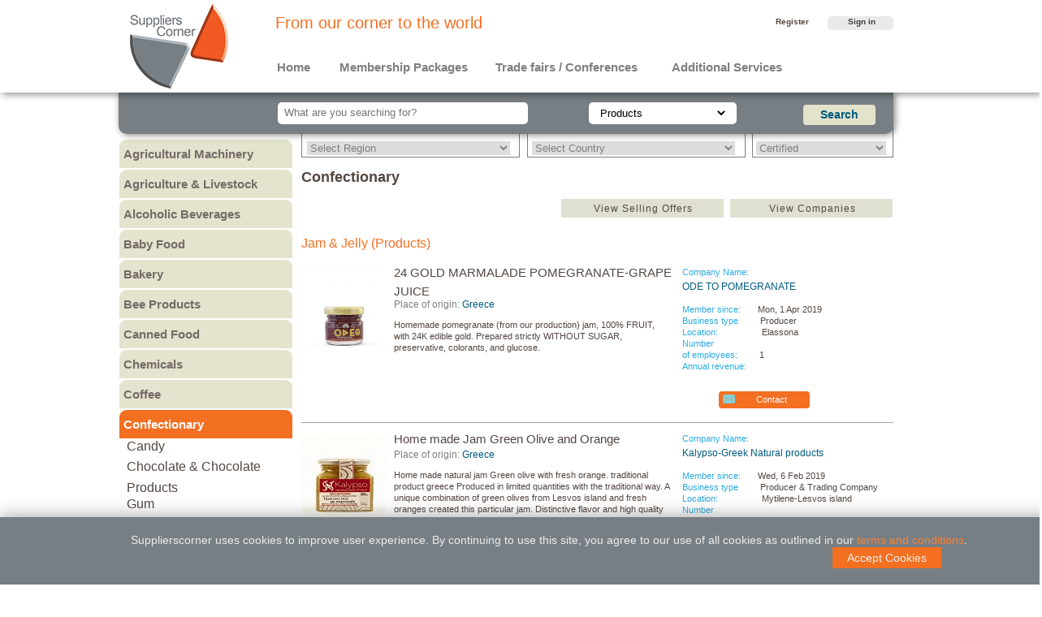

--- FILE ---
content_type: text/html; charset=UTF-8
request_url: https://supplierscorner.com/productsByCategory/71/Jam_%26_Jelly
body_size: 18068
content:
<!DOCTYPE html>
<html class="js wf-opensans-n6-active wf-opensanscondensed-n7-active wf-active wf-opensanscondensed-n3-active">
    <head>
        <meta name="description" content="Supplierscorner is the food industry Business to Βusiness directory and events listing platform. Some sectors include:  beer, juices, beverages, agricultural machinery, bakery, packaging materials, printing  materials, fruit, vegetables, grains, pulses, meat, oils and fats, seafood etc">
        <meta name="keywords" content="Jam & Jelly,food suppliers,food producers, food manufacturers, food equipment, B2B directory, agricultural machinery, agricultural equipment, food processing machinery, food processing equipment, food packaging machinery, food packaging equipment, food directory">
        <script type="text/javascript">
            if (typeof Muse == "undefined")
                window.Muse = {};
            window.Muse.assets = {"required": ["jquery-1.8.3.min.js", "museutils.js", "jquery.scrolleffects.js", "jquery.watch.js", "webpro.js", "musewpdisclosure.js", "musewpslideshow.js", "jquery.museoverlay.js", "touchswipe.js"], "outOfDate": []};
        </script>
        <meta http-equiv="Content-Type" content="text/html; charset=utf-8" />        <meta name="generator" content="2014.2.1.284">
        <title>
            
            Jam & Jelly - Supplier's Corner        </title>
        <link href="/favicon.ico" type="image/x-icon" rel="icon"/><link href="/favicon.ico" type="image/x-icon" rel="shortcut icon"/>        

                <link rel="stylesheet" type="text/css" href="/css/Home/site_global.css"/>        <link rel="stylesheet" type="text/css" href="/css/Home/master_a-master.css"/>        <link rel="stylesheet" type="text/css" href="/css/Home/master_b-master.css"/>        <link rel="stylesheet" type="text/css" href="/css/Home/master_c-master.css"/>                <style> 
            .overlay {
                position: absolute; 
                top: 125px; 
                left:400px;
                color: black; 
                text-align: center;
                font-size: 20px;
                background-color: white;
                width: 640px;
                padding: 10px 0;
                z-index: 2147483647;
            }
			#cookies {
    z-index: 99999 !important;
    width: 100%;
    left: 0;
    bottom: 0;
    position: fixed;
    background: #787F84;
    padding: 20px;
    -webkit-box-shadow: 0px -1px 20px 0px rgba(30,30,30,0.4);
    box-shadow: 0px -1px 20px 0px rgba(30,30,30,0.4);
    -webkit-transition: all 0.4s;
    -moz-transition: all 0.4s;
    transition: all 0.4s;
}
#cookies p {
    margin: 0;
    color: #ececec;
	margin-left: 11%;
}
#cookies p a,#cookies p a:visited, #cookies p a:hover{
 color: #f98038;
 text-decoration: none;
 }
#cookies button:hover {
    -webkit-transition: all 0.4s;
    -moz-transition: all 0.4s;
    transition: all 0.4s;
    background-color: #158397;
}

#cookies button {
    -webkit-transition: all 0.4s;
    -moz-transition: all 0.4s;
    transition: all 0.4s;
    border: none;
    outline: none;
    padding: 5px 18px;
    background-color: #F36F21;
    color: #f1f1f1;
    cursor: pointer;
    float: right;
	    margin-right: 11%;
}
        </style>
		
        <link rel="stylesheet" type="text/css" href="/css/Home/products.css"/>


                <script type="text/javascript" src="/js/jquery-1.8.3.min.js"></script> 
        <script type="text/javascript">
            document.documentElement.className += ' js';
            var __adobewebfontsappname__ = "muse";
        </script>
        <script type="text/javascript">
            document.write('\x3Cscript src="' + (document.location.protocol == 'https:' ? 'https:' : 'http:') + '//webfonts.creativecloud.com/open-sans:n4,n6:all;open-sans-condensed:n3,n7:all.js" type="text/javascript">\x3C/script>');
        </script>
        <script type="text/javascript" src="/js/webfonts.js"></script>        <script type="text/javascript" src="/js/angular.min.js"></script> 
        
        <script>
              (function (i, s, o, g, r, a, m) {
                i['GoogleAnalyticsObject'] = r;
                i[r] = i[r] || function () {
                      (i[r].q = i[r].q || []).push(arguments)
                }, i[r].l = 1 * new Date();
                a = s.createElement(o),
                          m = s.getElementsByTagName(o)[0];
                a.async = 1;
                a.src = g;
                m.parentNode.insertBefore(a, m)
              })(window, document, 'script', '//www.google-analytics.com/analytics.js', 'ga');
              ga('create', 'UA-62776929-1', 'auto');
              ga('send', 'pageview');
        </script>
    </head>
    <body> 
        <div class="clearfix" id="page" ng-app="scApp" ng-controller="scCtrl"><!-- group -->
            <div class="position_content" id="page_position_content">
                <!-- HEADER START -->

<style>
    #u2058 { z-index: 338; }
    #buttonu2067, #u2060, #u2061, #u2063-4, #u2064-4 {z-index: 349;}

</style>



<div class="browser_width mse_pre_init" id="u14461-bw">
    <div id="u14461"><!-- simple frame --></div>
</div>
<div class="clip_frame mse_pre_init" id="u16793"><!-- image -->
    <a href="/"><img class="block" id="u16793_img" src="/img/teliko_logo.png" alt="" width="121" height="104"/></a>
</div>
<div class="clearfix mse_pre_init" id="u16357-4"><!-- content -->
    <p>From our corner to the world</p>
</div>
    <a class="nonblock nontext clearfix mse_pre_init" id="u14464-4" href="/users/register"><!-- content --><p style="font-size:10px;line-height:10px;margin-top: 2px;">Register</p></a>
    <a class="nonblock nontext Button clearfix mse_pre_init" id="buttonu14473" href="/users/login"><!-- container box --><div class="clearfix grpelem" id="u14474-4"><!-- content --><p style="font-size:10px;line-height:10px;">Sign in</p></div></a>


<style>
     #u14467-4{
        left: 250px;
    }
    
    #u14472-4{
        left: 445px ;
    }
    
     #u14465-4{
        left: 665px ;
        width: 100px !important;
    }

</style>
<a class="nonblock nontext clearfix  mse_pre_init" id="u14462-4" 
   href="/">  
    <p>Home</p>
</a>
<a class="nonblock nontext clearfix  mse_pre_init" id="u14470-4" 
   href="/about_us">  
    <p></p>
</a>
<a class="nonblock nontext clearfix  mse_pre_init" id="u14460-4" 
   href="/why_us">  
    <p></p>
</a>
<a class="nonblock nontext clearfix  mse_pre_init" id="u14467-4" 
   href="/membership_packages">  
    <p>Membership Packages</p>
</a>
<a class="nonblock nontext clearfix mse_pre_init" id="u14472-4" 
   href="https://food-events.net/">  
    <p>Trade fairs / Conferences</p>
</a>
<a class="nonblock nontext clearfix mse_pre_init" id="u14465-4" 
   href="/additional_services">  
    <p style="width: 140px;">Additional Services</p>
</a>
<!--<a class="nonblock nontext clearfix  mse_pre_init" id="u14463-4" 
   href="/how_to_sell">  
    <p></p>
</a>-->


<!-- HEADER END -->                                    <div class="mse_pre_init" id="u14091"><!-- simple frame --></div>
<div class="mse_pre_init" id="u14092"><!-- simple frame --></div>
<form method="get" action="/productsByCategory">
    <ul class="AccordionWidget clearfix pinned-colelem" id="accordionu14096" style="left: 475px;"><!-- vertical box -->
        <li class="AccordionPanel clearfix colelem" id="u14097"><!-- vertical box -->
            <div class="AccordionPanelTab clearfix colelem" id="u14109-4"><!-- content -->
                <select id="subcategory-select" name="selling_leads" style="width: 161px;border-width: 0px;background-color: transparent;border-color: transparent;margin-top: -10px;margin-bottom: -8px;">
                    <option value="0" selected>Products</option>
                    <option value="1" >Selling Offers</option>
                    <option value="2" >Companies</option>
                </select>
            </div> 
        </li>
    </ul>
    <div class="clearfix mse_pre_init" id="u14093-4"><!-- content -->
        <!--<p>What are you searching for?</p>-->
        <input name="searchTerm" type="text" placeholder="What are you searching for?" style="width: 290px;"  />
    </div>
    <div class="Button clearfix mse_pre_init" id="buttonu14094"><!-- container box -->
        <div class="clearfix grpelem" id="u14095-4"><!-- content -->
            <!--<p>Search</p>-->
            <input type="submit" value="Search" />  
        </div>
    </div>
</form>                
                                    <div class="PamphletWidget clearfix colelem" id="pamphletu17164"><!-- none box -->
        <div class="ThumbGroup clearfix grpelem" id="u17204"><!-- none box -->
        <div class="popup_anchor">
            <div class="Thumb popup_element clearfix" id="u17205"><!-- group -->
                <div class="clearfix grpelem" id="u17206-4"><!-- content -->
                    <div class="input-elem input-elem-select">
                        <select class="input-select" onchange="window.location='/productsByCategory/71/'+this.value+'/-1/-1?';">
                            <option value="-1">Select Region</option>
                                                            <option value="0" >Europe</option>
                                                            <option value="1" >Middle East</option>
                                                            <option value="2" >Asia</option>
                                                            <option value="3" >Africa</option>
                                                            <option value="4" >South & Middle America</option>
                                                            <option value="5" >Australia & New Zealand</option>
                                                            <option value="6" >North America</option>
                            </select>
                    </div>
                </div>
            </div>
        </div>
        <div class="popup_anchor">
            <div class="Thumb popup_element clearfix" id="u17241"><!-- group -->
                <div class="clearfix grpelem" id="u17245-4"><!-- content -->
                    <div class="input-elem input-elem-select">
                        <select class="input-select"  onchange="window.location='/productsByCategory/71/-1/'+this.value+'/-1?';">
                            <option value="-1">Select Country</option>
                                                            <option value="AF" >Afghanistan</option>
                                                            <option value="AX" >Aland Islands</option>
                                                            <option value="AL" >Albania</option>
                                                            <option value="DZ" >Algeria</option>
                                                            <option value="AS" >American Samoa</option>
                                                            <option value="AD" >Andorra</option>
                                                            <option value="AO" >Angola</option>
                                                            <option value="AI" >Anguilla</option>
                                                            <option value="AQ" >Antarctica</option>
                                                            <option value="AG" >Antigua And Barbuda</option>
                                                            <option value="AR" >Argentina</option>
                                                            <option value="AM" >Armenia</option>
                                                            <option value="AW" >Aruba</option>
                                                            <option value="AU" >Australia</option>
                                                            <option value="AT" >Austria</option>
                                                            <option value="AZ" >Azerbaijan</option>
                                                            <option value="BS" >Bahamas</option>
                                                            <option value="BH" >Bahrain</option>
                                                            <option value="BD" >Bangladesh</option>
                                                            <option value="BB" >Barbados</option>
                                                            <option value="BY" >Belarus</option>
                                                            <option value="BE" >Belgium</option>
                                                            <option value="BZ" >Belize</option>
                                                            <option value="BJ" >Benin</option>
                                                            <option value="BM" >Bermuda</option>
                                                            <option value="BT" >Bhutan</option>
                                                            <option value="BO" >Bolivia</option>
                                                            <option value="BA" >Bosnia And Herzegovina</option>
                                                            <option value="BW" >Botswana</option>
                                                            <option value="BV" >Bouvet Island</option>
                                                            <option value="BR" >Brazil</option>
                                                            <option value="IO" >British Indian Ocean Territory</option>
                                                            <option value="BN" >Brunei Darussalam</option>
                                                            <option value="BG" >Bulgaria</option>
                                                            <option value="BF" >Burkina Faso</option>
                                                            <option value="BI" >Burundi</option>
                                                            <option value="KH" >Cambodia</option>
                                                            <option value="CM" >Cameroon</option>
                                                            <option value="CA" >Canada</option>
                                                            <option value="CV" >Cape Verde</option>
                                                            <option value="KY" >Cayman Islands</option>
                                                            <option value="CF" >Central African Republic</option>
                                                            <option value="TD" >Chad</option>
                                                            <option value="CL" >Chile</option>
                                                            <option value="CN" >China</option>
                                                            <option value="CX" >Christmas Island</option>
                                                            <option value="CC" >Cocos (Keeling) Islands</option>
                                                            <option value="CO" >Colombia</option>
                                                            <option value="KM" >Comoros</option>
                                                            <option value="CG" >Congo</option>
                                                            <option value="CD" >Congo, Democratic Republic</option>
                                                            <option value="CK" >Cook Islands</option>
                                                            <option value="CR" >Costa Rica</option>
                                                            <option value="CI" >Cote D'Ivoire</option>
                                                            <option value="HR" >Croatia</option>
                                                            <option value="CU" >Cuba</option>
                                                            <option value="CY" >Cyprus</option>
                                                            <option value="CZ" >Czech Republic</option>
                                                            <option value="DK" >Denmark</option>
                                                            <option value="DJ" >Djibouti</option>
                                                            <option value="DM" >Dominica</option>
                                                            <option value="DO" >Dominican Republic</option>
                                                            <option value="EC" >Ecuador</option>
                                                            <option value="EG" >Egypt</option>
                                                            <option value="SV" >El Salvador</option>
                                                            <option value="GQ" >Equatorial Guinea</option>
                                                            <option value="ER" >Eritrea</option>
                                                            <option value="EE" >Estonia</option>
                                                            <option value="ET" >Ethiopia</option>
                                                            <option value="FK" >Falkland Islands (Malvinas)</option>
                                                            <option value="FO" >Faroe Islands</option>
                                                            <option value="FJ" >Fiji</option>
                                                            <option value="FI" >Finland</option>
                                                            <option value="FR" >France</option>
                                                            <option value="GF" >French Guiana</option>
                                                            <option value="PF" >French Polynesia</option>
                                                            <option value="TF" >French Southern Territories</option>
                                                            <option value="GA" >Gabon</option>
                                                            <option value="GM" >Gambia</option>
                                                            <option value="GE" >Georgia</option>
                                                            <option value="DE" >Germany</option>
                                                            <option value="GH" >Ghana</option>
                                                            <option value="GI" >Gibraltar</option>
                                                            <option value="GR" >Greece</option>
                                                            <option value="GL" >Greenland</option>
                                                            <option value="GD" >Grenada</option>
                                                            <option value="GP" >Guadeloupe</option>
                                                            <option value="GU" >Guam</option>
                                                            <option value="GT" >Guatemala</option>
                                                            <option value="GG" >Guernsey</option>
                                                            <option value="GN" >Guinea</option>
                                                            <option value="GW" >Guinea-Bissau</option>
                                                            <option value="GY" >Guyana</option>
                                                            <option value="HT" >Haiti</option>
                                                            <option value="HM" >Heard Island & Mcdonald Islands</option>
                                                            <option value="VA" >Holy See (Vatican City State)</option>
                                                            <option value="HN" >Honduras</option>
                                                            <option value="HK" >Hong Kong</option>
                                                            <option value="HU" >Hungary</option>
                                                            <option value="IS" >Iceland</option>
                                                            <option value="IN" >India</option>
                                                            <option value="ID" >Indonesia</option>
                                                            <option value="IR" >Iran, Islamic Republic Of</option>
                                                            <option value="IQ" >Iraq</option>
                                                            <option value="IE" >Ireland</option>
                                                            <option value="IM" >Isle Of Man</option>
                                                            <option value="IL" >Israel</option>
                                                            <option value="IT" >Italy</option>
                                                            <option value="JM" >Jamaica</option>
                                                            <option value="JP" >Japan</option>
                                                            <option value="JE" >Jersey</option>
                                                            <option value="JO" >Jordan</option>
                                                            <option value="KZ" >Kazakhstan</option>
                                                            <option value="KE" >Kenya</option>
                                                            <option value="KI" >Kiribati</option>
                                                            <option value="KR" >Korea</option>
                                                            <option value="KW" >Kuwait</option>
                                                            <option value="KG" >Kyrgyzstan</option>
                                                            <option value="LA" >Lao People's Democratic Republic</option>
                                                            <option value="LV" >Latvia</option>
                                                            <option value="LB" >Lebanon</option>
                                                            <option value="LS" >Lesotho</option>
                                                            <option value="LR" >Liberia</option>
                                                            <option value="LY" >Libyan Arab Jamahiriya</option>
                                                            <option value="LI" >Liechtenstein</option>
                                                            <option value="LT" >Lithuania</option>
                                                            <option value="LU" >Luxembourg</option>
                                                            <option value="MO" >Macao</option>
                                                            <option value="MK" >Macedonia</option>
                                                            <option value="MG" >Madagascar</option>
                                                            <option value="MW" >Malawi</option>
                                                            <option value="MY" >Malaysia</option>
                                                            <option value="MV" >Maldives</option>
                                                            <option value="ML" >Mali</option>
                                                            <option value="MT" >Malta</option>
                                                            <option value="MH" >Marshall Islands</option>
                                                            <option value="MQ" >Martinique</option>
                                                            <option value="MR" >Mauritania</option>
                                                            <option value="MU" >Mauritius</option>
                                                            <option value="YT" >Mayotte</option>
                                                            <option value="MX" >Mexico</option>
                                                            <option value="FM" >Micronesia, Federated States Of</option>
                                                            <option value="MD" >Moldova</option>
                                                            <option value="MC" >Monaco</option>
                                                            <option value="MN" >Mongolia</option>
                                                            <option value="ME" >Montenegro</option>
                                                            <option value="MS" >Montserrat</option>
                                                            <option value="MA" >Morocco</option>
                                                            <option value="MZ" >Mozambique</option>
                                                            <option value="MM" >Myanmar</option>
                                                            <option value="NA" >Namibia</option>
                                                            <option value="NR" >Nauru</option>
                                                            <option value="NP" >Nepal</option>
                                                            <option value="NL" >Netherlands</option>
                                                            <option value="AN" >Netherlands Antilles</option>
                                                            <option value="NC" >New Caledonia</option>
                                                            <option value="NZ" >New Zealand</option>
                                                            <option value="NI" >Nicaragua</option>
                                                            <option value="NE" >Niger</option>
                                                            <option value="NG" >Nigeria</option>
                                                            <option value="NU" >Niue</option>
                                                            <option value="NF" >Norfolk Island</option>
                                                            <option value="MP" >Northern Mariana Islands</option>
                                                            <option value="NO" >Norway</option>
                                                            <option value="OM" >Oman</option>
                                                            <option value="PK" >Pakistan</option>
                                                            <option value="PW" >Palau</option>
                                                            <option value="PS" >Palestinian Territory, Occupied</option>
                                                            <option value="PA" >Panama</option>
                                                            <option value="PG" >Papua New Guinea</option>
                                                            <option value="PY" >Paraguay</option>
                                                            <option value="PE" >Peru</option>
                                                            <option value="PH" >Philippines</option>
                                                            <option value="PN" >Pitcairn</option>
                                                            <option value="PL" >Poland</option>
                                                            <option value="PT" >Portugal</option>
                                                            <option value="PR" >Puerto Rico</option>
                                                            <option value="QA" >Qatar</option>
                                                            <option value="RE" >Reunion</option>
                                                            <option value="RO" >Romania</option>
                                                            <option value="RU" >Russian Federation</option>
                                                            <option value="RW" >Rwanda</option>
                                                            <option value="BL" >Saint Barthelemy</option>
                                                            <option value="SH" >Saint Helena</option>
                                                            <option value="KN" >Saint Kitts And Nevis</option>
                                                            <option value="LC" >Saint Lucia</option>
                                                            <option value="MF" >Saint Martin</option>
                                                            <option value="PM" >Saint Pierre And Miquelon</option>
                                                            <option value="VC" >Saint Vincent And Grenadines</option>
                                                            <option value="WS" >Samoa</option>
                                                            <option value="SM" >San Marino</option>
                                                            <option value="ST" >Sao Tome And Principe</option>
                                                            <option value="SA" >Saudi Arabia</option>
                                                            <option value="SN" >Senegal</option>
                                                            <option value="RS" >Serbia</option>
                                                            <option value="SC" >Seychelles</option>
                                                            <option value="SL" >Sierra Leone</option>
                                                            <option value="SG" >Singapore</option>
                                                            <option value="SK" >Slovakia</option>
                                                            <option value="SI" >Slovenia</option>
                                                            <option value="SB" >Solomon Islands</option>
                                                            <option value="SO" >Somalia</option>
                                                            <option value="ZA" >South Africa</option>
                                                            <option value="GS" >South Georgia And Sandwich Isl.</option>
                                                            <option value="ES" >Spain</option>
                                                            <option value="LK" >Sri Lanka</option>
                                                            <option value="SD" >Sudan</option>
                                                            <option value="SR" >Suriname</option>
                                                            <option value="SJ" >Svalbard And Jan Mayen</option>
                                                            <option value="SZ" >Swaziland</option>
                                                            <option value="SE" >Sweden</option>
                                                            <option value="CH" >Switzerland</option>
                                                            <option value="SY" >Syrian Arab Republic</option>
                                                            <option value="TW" >Taiwan</option>
                                                            <option value="TJ" >Tajikistan</option>
                                                            <option value="TZ" >Tanzania</option>
                                                            <option value="TH" >Thailand</option>
                                                            <option value="TL" >Timor-Leste</option>
                                                            <option value="TG" >Togo</option>
                                                            <option value="TK" >Tokelau</option>
                                                            <option value="TO" >Tonga</option>
                                                            <option value="TT" >Trinidad And Tobago</option>
                                                            <option value="TN" >Tunisia</option>
                                                            <option value="TR" >Turkey</option>
                                                            <option value="TM" >Turkmenistan</option>
                                                            <option value="TC" >Turks And Caicos Islands</option>
                                                            <option value="TV" >Tuvalu</option>
                                                            <option value="UG" >Uganda</option>
                                                            <option value="UA" >Ukraine</option>
                                                            <option value="AE" >United Arab Emirates</option>
                                                            <option value="GB" >United Kingdom</option>
                                                            <option value="US" >United States</option>
                                                            <option value="UM" >United States Outlying Islands</option>
                                                            <option value="UY" >Uruguay</option>
                                                            <option value="UZ" >Uzbekistan</option>
                                                            <option value="VU" >Vanuatu</option>
                                                            <option value="VE" >Venezuela</option>
                                                            <option value="VN" >Viet Nam</option>
                                                            <option value="VG" >Virgin Islands, British</option>
                                                            <option value="VI" >Virgin Islands, U.S.</option>
                                                            <option value="WF" >Wallis And Futuna</option>
                                                            <option value="EH" >Western Sahara</option>
                                                            <option value="YE" >Yemen</option>
                                                            <option value="ZM" >Zambia</option>
                                                            <option value="ZW" >Zimbabwe</option>
                            </select>
                    </div>
                </div>
            </div>
        </div>
        <div class="popup_anchor">
            <div class="Thumb popup_element clearfix" id="u17244"><!-- group -->
                <div class="clearfix grpelem" id="u17246-4"><!-- content -->
                    <div class="input-elem input-elem-select">
                        <select style ="width: 160px;" class="input-select"  onchange="window.location='/productsByCategory/71/-1/-1/'+this.value+'?';">
                            <option value="-1">Certified</option>
                            <option value="1" >Yes</option>
                            <option value="0" >No</option>
                        </select>
                    </div>
                </div>
            </div>
        </div>
    </div> 
</div>
<style>
    .input-elem{
        border-width: 0px;
        padding: 0px;
        padding-bottom: 2px;
        width: 352px;
        color: #C4C4C4;
        font-family: Georgia, Palatino, Palatino Linotype, Times, Times New Roman, serif;
        font-style: italic;
        color: #4F4F4F;
        font-style: normal;
    }

    .input-elem-select select{
        border-width: 0px;
        width: 250px;
        color: #7F7F7F;
        font-size: 13px;
        text-align: left;
        line-height: 13px;
        font-family: open-sans, sans-serif;
        font-weight: 400;
    }
</style>                                                    <div class="clearfix colelem" id="paccordionu18473"><!-- group -->
                        
<!-- DELETE STYLE FROM HERE -->
<style>
    #accordionu18473 a {text-decoration: none !important;color: inherit !important;}
</style>


<!-- SIDEBAR START -->


<div class="AccordionWidget clearfix grpelem" id="accordionu18473"><!-- vertical box -->
    <div class="position_content" id="accordionu18473_position_content">
                    <div class="AccordionPanel clearfix colelem" id="u18739"><!-- vertical box -->
                <div class="AccordionPanelTab  titlos-category clearfix colelem " id="u18744-4"><!-- content -->
                    <p>Agricultural Machinery</p>
                </div>
                <div class=" AccordionPanelContent disn clearfix  colelem " id="u18740"><!-- column -->
                                            <div class="keimeno clearfix colelem" id="u18743-4"><!-- content -->
                            <a class="nonblock nontext  keimeno clearfix colelem"  id="u18742-4"
                               href="/productsByCategory/226/Agricultural_Machinery">
                                <p>Agricultural Machinery</p>
                            </a>
                        </div>
                    
                </div>
            </div>
                    <div class="AccordionPanel clearfix colelem" id="u18739"><!-- vertical box -->
                <div class="AccordionPanelTab  titlos-category clearfix colelem " id="u18744-4"><!-- content -->
                    <p>Agriculture & Livestock</p>
                </div>
                <div class=" AccordionPanelContent disn clearfix  colelem " id="u18740"><!-- column -->
                                            <div class="keimeno clearfix colelem" id="u18743-4"><!-- content -->
                            <a class="nonblock nontext  keimeno clearfix colelem"  id="u18742-4"
                               href="/productsByCategory/2/Animals_%26_Livestock%0D%0A">
                                <p>Animals & Livestock
</p>
                            </a>
                        </div>
                                            <div class="keimeno clearfix colelem" id="u18743-4"><!-- content -->
                            <a class="nonblock nontext  keimeno clearfix colelem"  id="u18742-4"
                               href="/productsByCategory/3/Animal_Feed_%26_Pet_Food%0D%0A">
                                <p>Animal Feed & Pet Food
</p>
                            </a>
                        </div>
                                            <div class="keimeno clearfix colelem" id="u18743-4"><!-- content -->
                            <a class="nonblock nontext  keimeno clearfix colelem"  id="u18742-4"
                               href="/productsByCategory/4/Fertilizers_-_Pesticides%0D%0A">
                                <p>Fertilizers - Pesticides
</p>
                            </a>
                        </div>
                    
                </div>
            </div>
                    <div class="AccordionPanel clearfix colelem" id="u18739"><!-- vertical box -->
                <div class="AccordionPanelTab  titlos-category clearfix colelem " id="u18744-4"><!-- content -->
                    <p>Alcoholic Beverages</p>
                </div>
                <div class=" AccordionPanelContent disn clearfix  colelem " id="u18740"><!-- column -->
                                            <div class="keimeno clearfix colelem" id="u18743-4"><!-- content -->
                            <a class="nonblock nontext  keimeno clearfix colelem"  id="u18742-4"
                               href="/productsByCategory/44/Beer">
                                <p>Beer</p>
                            </a>
                        </div>
                                            <div class="keimeno clearfix colelem" id="u18743-4"><!-- content -->
                            <a class="nonblock nontext  keimeno clearfix colelem"  id="u18742-4"
                               href="/productsByCategory/45/Liquors">
                                <p>Liquors</p>
                            </a>
                        </div>
                                            <div class="keimeno clearfix colelem" id="u18743-4"><!-- content -->
                            <a class="nonblock nontext  keimeno clearfix colelem"  id="u18742-4"
                               href="/productsByCategory/46/Spirits">
                                <p>Spirits</p>
                            </a>
                        </div>
                                            <div class="keimeno clearfix colelem" id="u18743-4"><!-- content -->
                            <a class="nonblock nontext  keimeno clearfix colelem"  id="u18742-4"
                               href="/productsByCategory/47/Wine">
                                <p>Wine</p>
                            </a>
                        </div>
                                            <div class="keimeno clearfix colelem" id="u18743-4"><!-- content -->
                            <a class="nonblock nontext  keimeno clearfix colelem"  id="u18742-4"
                               href="/productsByCategory/48/Other">
                                <p>Other</p>
                            </a>
                        </div>
                    
                </div>
            </div>
                    <div class="AccordionPanel clearfix colelem" id="u18739"><!-- vertical box -->
                <div class="AccordionPanelTab  titlos-category clearfix colelem " id="u18744-4"><!-- content -->
                    <p>Baby Food</p>
                </div>
                <div class=" AccordionPanelContent disn clearfix  colelem " id="u18740"><!-- column -->
                                            <div class="keimeno clearfix colelem" id="u18743-4"><!-- content -->
                            <a class="nonblock nontext  keimeno clearfix colelem"  id="u18742-4"
                               href="/productsByCategory/49/Baby_Cereal">
                                <p>Baby Cereal</p>
                            </a>
                        </div>
                                            <div class="keimeno clearfix colelem" id="u18743-4"><!-- content -->
                            <a class="nonblock nontext  keimeno clearfix colelem"  id="u18742-4"
                               href="/productsByCategory/50/Baby_Formula">
                                <p>Baby Formula</p>
                            </a>
                        </div>
                                            <div class="keimeno clearfix colelem" id="u18743-4"><!-- content -->
                            <a class="nonblock nontext  keimeno clearfix colelem"  id="u18742-4"
                               href="/productsByCategory/51/Baby_Puree">
                                <p>Baby Puree</p>
                            </a>
                        </div>
                    
                </div>
            </div>
                    <div class="AccordionPanel clearfix colelem" id="u18739"><!-- vertical box -->
                <div class="AccordionPanelTab  titlos-category clearfix colelem " id="u18744-4"><!-- content -->
                    <p>Bakery</p>
                </div>
                <div class=" AccordionPanelContent disn clearfix  colelem " id="u18740"><!-- column -->
                                            <div class="keimeno clearfix colelem" id="u18743-4"><!-- content -->
                            <a class="nonblock nontext  keimeno clearfix colelem"  id="u18742-4"
                               href="/productsByCategory/52/Bread">
                                <p>Bread</p>
                            </a>
                        </div>
                                            <div class="keimeno clearfix colelem" id="u18743-4"><!-- content -->
                            <a class="nonblock nontext  keimeno clearfix colelem"  id="u18742-4"
                               href="/productsByCategory/53/Cakes">
                                <p>Cakes</p>
                            </a>
                        </div>
                                            <div class="keimeno clearfix colelem" id="u18743-4"><!-- content -->
                            <a class="nonblock nontext  keimeno clearfix colelem"  id="u18742-4"
                               href="/productsByCategory/54/Cookies_%26_Biscuits">
                                <p>Cookies & Biscuits</p>
                            </a>
                        </div>
                                            <div class="keimeno clearfix colelem" id="u18743-4"><!-- content -->
                            <a class="nonblock nontext  keimeno clearfix colelem"  id="u18742-4"
                               href="/productsByCategory/55/Pastry">
                                <p>Pastry</p>
                            </a>
                        </div>
                                            <div class="keimeno clearfix colelem" id="u18743-4"><!-- content -->
                            <a class="nonblock nontext  keimeno clearfix colelem"  id="u18742-4"
                               href="/productsByCategory/56/Other_Bakery">
                                <p>Other Bakery</p>
                            </a>
                        </div>
                    
                </div>
            </div>
                    <div class="AccordionPanel clearfix colelem" id="u18739"><!-- vertical box -->
                <div class="AccordionPanelTab  titlos-category clearfix colelem " id="u18744-4"><!-- content -->
                    <p>Bee Products</p>
                </div>
                <div class=" AccordionPanelContent disn clearfix  colelem " id="u18740"><!-- column -->
                                            <div class="keimeno clearfix colelem" id="u18743-4"><!-- content -->
                            <a class="nonblock nontext  keimeno clearfix colelem"  id="u18742-4"
                               href="/productsByCategory/57/Honey">
                                <p>Honey</p>
                            </a>
                        </div>
                                            <div class="keimeno clearfix colelem" id="u18743-4"><!-- content -->
                            <a class="nonblock nontext  keimeno clearfix colelem"  id="u18742-4"
                               href="/productsByCategory/58/Other_Bee_Products">
                                <p>Other Bee Products</p>
                            </a>
                        </div>
                    
                </div>
            </div>
                    <div class="AccordionPanel clearfix colelem" id="u18739"><!-- vertical box -->
                <div class="AccordionPanelTab  titlos-category clearfix colelem " id="u18744-4"><!-- content -->
                    <p>Canned Food</p>
                </div>
                <div class=" AccordionPanelContent disn clearfix  colelem " id="u18740"><!-- column -->
                                            <div class="keimeno clearfix colelem" id="u18743-4"><!-- content -->
                            <a class="nonblock nontext  keimeno clearfix colelem"  id="u18742-4"
                               href="/productsByCategory/59/Canned_Fish%0D%0A">
                                <p>Canned Fish
</p>
                            </a>
                        </div>
                                            <div class="keimeno clearfix colelem" id="u18743-4"><!-- content -->
                            <a class="nonblock nontext  keimeno clearfix colelem"  id="u18742-4"
                               href="/productsByCategory/60/Canned_Fruit%0D%0A">
                                <p>Canned Fruit
</p>
                            </a>
                        </div>
                                            <div class="keimeno clearfix colelem" id="u18743-4"><!-- content -->
                            <a class="nonblock nontext  keimeno clearfix colelem"  id="u18742-4"
                               href="/productsByCategory/61/Canned_Meat%0D%0A">
                                <p>Canned Meat
</p>
                            </a>
                        </div>
                                            <div class="keimeno clearfix colelem" id="u18743-4"><!-- content -->
                            <a class="nonblock nontext  keimeno clearfix colelem"  id="u18742-4"
                               href="/productsByCategory/62/Canned_Pulses%0D%0A">
                                <p>Canned Pulses
</p>
                            </a>
                        </div>
                                            <div class="keimeno clearfix colelem" id="u18743-4"><!-- content -->
                            <a class="nonblock nontext  keimeno clearfix colelem"  id="u18742-4"
                               href="/productsByCategory/63/Canned_Vegetables%0D%0A">
                                <p>Canned Vegetables
</p>
                            </a>
                        </div>
                                            <div class="keimeno clearfix colelem" id="u18743-4"><!-- content -->
                            <a class="nonblock nontext  keimeno clearfix colelem"  id="u18742-4"
                               href="/productsByCategory/64/Other_Canned_Food%0D%0A">
                                <p>Other Canned Food
</p>
                            </a>
                        </div>
                    
                </div>
            </div>
                    <div class="AccordionPanel clearfix colelem" id="u18739"><!-- vertical box -->
                <div class="AccordionPanelTab  titlos-category clearfix colelem " id="u18744-4"><!-- content -->
                    <p>Chemicals
</p>
                </div>
                <div class=" AccordionPanelContent disn clearfix  colelem " id="u18740"><!-- column -->
                                            <div class="keimeno clearfix colelem" id="u18743-4"><!-- content -->
                            <a class="nonblock nontext  keimeno clearfix colelem"  id="u18742-4"
                               href="/productsByCategory/6/Food_Chemicals">
                                <p>Food Chemicals</p>
                            </a>
                        </div>
                                            <div class="keimeno clearfix colelem" id="u18743-4"><!-- content -->
                            <a class="nonblock nontext  keimeno clearfix colelem"  id="u18742-4"
                               href="/productsByCategory/7/Cleaning_Chemicals">
                                <p>Cleaning Chemicals</p>
                            </a>
                        </div>
                                            <div class="keimeno clearfix colelem" id="u18743-4"><!-- content -->
                            <a class="nonblock nontext  keimeno clearfix colelem"  id="u18742-4"
                               href="/productsByCategory/8/General_Reagents">
                                <p>General Reagents</p>
                            </a>
                        </div>
                                            <div class="keimeno clearfix colelem" id="u18743-4"><!-- content -->
                            <a class="nonblock nontext  keimeno clearfix colelem"  id="u18742-4"
                               href="/productsByCategory/9/Lubricants">
                                <p>Lubricants</p>
                            </a>
                        </div>
                                            <div class="keimeno clearfix colelem" id="u18743-4"><!-- content -->
                            <a class="nonblock nontext  keimeno clearfix colelem"  id="u18742-4"
                               href="/productsByCategory/10/Other_Chemicals">
                                <p>Other Chemicals</p>
                            </a>
                        </div>
                    
                </div>
            </div>
                    <div class="AccordionPanel clearfix colelem" id="u18739"><!-- vertical box -->
                <div class="AccordionPanelTab  titlos-category clearfix colelem " id="u18744-4"><!-- content -->
                    <p>Coffee</p>
                </div>
                <div class=" AccordionPanelContent disn clearfix  colelem " id="u18740"><!-- column -->
                                            <div class="keimeno clearfix colelem" id="u18743-4"><!-- content -->
                            <a class="nonblock nontext  keimeno clearfix colelem"  id="u18742-4"
                               href="/productsByCategory/65/Coffee_Beans">
                                <p>Coffee Beans</p>
                            </a>
                        </div>
                                            <div class="keimeno clearfix colelem" id="u18743-4"><!-- content -->
                            <a class="nonblock nontext  keimeno clearfix colelem"  id="u18742-4"
                               href="/productsByCategory/66/Ground_Coffee">
                                <p>Ground Coffee</p>
                            </a>
                        </div>
                                            <div class="keimeno clearfix colelem" id="u18743-4"><!-- content -->
                            <a class="nonblock nontext  keimeno clearfix colelem"  id="u18742-4"
                               href="/productsByCategory/67/Instant_Coffee">
                                <p>Instant Coffee</p>
                            </a>
                        </div>
                    
                </div>
            </div>
                    <div class="AccordionPanel clearfix colelem" id="u18739"><!-- vertical box -->
                <div class="AccordionPanelTab  titlos-category clearfix colelem AccordionPanelTabOpen" id="u18744-4"><!-- content -->
                    <p>Confectionary</p>
                </div>
                <div class=" AccordionPanelContent disn clearfix  colelem AccordionPanelContentActive ActiveList" id="u18740"><!-- column -->
                                            <div class="keimeno clearfix colelem" id="u18743-4"><!-- content -->
                            <a class="nonblock nontext  keimeno clearfix colelem"  id="u18742-4"
                               href="/productsByCategory/68/Candy">
                                <p>Candy</p>
                            </a>
                        </div>
                                            <div class="keimeno clearfix colelem" id="u18743-4"><!-- content -->
                            <a class="nonblock nontext  keimeno clearfix colelem"  id="u18742-4"
                               href="/productsByCategory/69/Chocolate_%26_Chocolate_Products">
                                <p>Chocolate & Chocolate Products</p>
                            </a>
                        </div>
                                            <div class="keimeno clearfix colelem" id="u18743-4"><!-- content -->
                            <a class="nonblock nontext  keimeno clearfix colelem"  id="u18742-4"
                               href="/productsByCategory/70/Gum">
                                <p>Gum</p>
                            </a>
                        </div>
                                            <div class="keimeno clearfix colelem" id="u18743-4"><!-- content -->
                            <a class="nonblock nontext MuseLinkActive keimeno clearfix colelem"  id="u18742-4"
                               href="/productsByCategory/71/Jam_%26_Jelly">
                                <p>Jam & Jelly</p>
                            </a>
                        </div>
                                            <div class="keimeno clearfix colelem" id="u18743-4"><!-- content -->
                            <a class="nonblock nontext  keimeno clearfix colelem"  id="u18742-4"
                               href="/productsByCategory/72/Non-Sugar_Candy">
                                <p>Non-Sugar Candy</p>
                            </a>
                        </div>
                                            <div class="keimeno clearfix colelem" id="u18743-4"><!-- content -->
                            <a class="nonblock nontext  keimeno clearfix colelem"  id="u18742-4"
                               href="/productsByCategory/73/Peanut_Butter">
                                <p>Peanut Butter</p>
                            </a>
                        </div>
                                            <div class="keimeno clearfix colelem" id="u18743-4"><!-- content -->
                            <a class="nonblock nontext  keimeno clearfix colelem"  id="u18742-4"
                               href="/productsByCategory/74/Other">
                                <p>Other</p>
                            </a>
                        </div>
                    
                </div>
            </div>
                    <div class="AccordionPanel clearfix colelem" id="u18739"><!-- vertical box -->
                <div class="AccordionPanelTab  titlos-category clearfix colelem " id="u18744-4"><!-- content -->
                    <p>Dairy Products</p>
                </div>
                <div class=" AccordionPanelContent disn clearfix  colelem " id="u18740"><!-- column -->
                                            <div class="keimeno clearfix colelem" id="u18743-4"><!-- content -->
                            <a class="nonblock nontext  keimeno clearfix colelem"  id="u18742-4"
                               href="/productsByCategory/75/Butter">
                                <p>Butter</p>
                            </a>
                        </div>
                                            <div class="keimeno clearfix colelem" id="u18743-4"><!-- content -->
                            <a class="nonblock nontext  keimeno clearfix colelem"  id="u18742-4"
                               href="/productsByCategory/76/Cheese">
                                <p>Cheese</p>
                            </a>
                        </div>
                                            <div class="keimeno clearfix colelem" id="u18743-4"><!-- content -->
                            <a class="nonblock nontext  keimeno clearfix colelem"  id="u18742-4"
                               href="/productsByCategory/77/Condensed_Milk">
                                <p>Condensed Milk</p>
                            </a>
                        </div>
                                            <div class="keimeno clearfix colelem" id="u18743-4"><!-- content -->
                            <a class="nonblock nontext  keimeno clearfix colelem"  id="u18742-4"
                               href="/productsByCategory/78/Cream">
                                <p>Cream</p>
                            </a>
                        </div>
                                            <div class="keimeno clearfix colelem" id="u18743-4"><!-- content -->
                            <a class="nonblock nontext  keimeno clearfix colelem"  id="u18742-4"
                               href="/productsByCategory/79/Ice_Cream_">
                                <p>Ice Cream </p>
                            </a>
                        </div>
                                            <div class="keimeno clearfix colelem" id="u18743-4"><!-- content -->
                            <a class="nonblock nontext  keimeno clearfix colelem"  id="u18742-4"
                               href="/productsByCategory/80/Milk_">
                                <p>Milk </p>
                            </a>
                        </div>
                                            <div class="keimeno clearfix colelem" id="u18743-4"><!-- content -->
                            <a class="nonblock nontext  keimeno clearfix colelem"  id="u18742-4"
                               href="/productsByCategory/81/Milk_Powder">
                                <p>Milk Powder</p>
                            </a>
                        </div>
                                            <div class="keimeno clearfix colelem" id="u18743-4"><!-- content -->
                            <a class="nonblock nontext  keimeno clearfix colelem"  id="u18742-4"
                               href="/productsByCategory/82/Whey_Powder">
                                <p>Whey Powder</p>
                            </a>
                        </div>
                                            <div class="keimeno clearfix colelem" id="u18743-4"><!-- content -->
                            <a class="nonblock nontext  keimeno clearfix colelem"  id="u18742-4"
                               href="/productsByCategory/83/Yogurt">
                                <p>Yogurt</p>
                            </a>
                        </div>
                                            <div class="keimeno clearfix colelem" id="u18743-4"><!-- content -->
                            <a class="nonblock nontext  keimeno clearfix colelem"  id="u18742-4"
                               href="/productsByCategory/84/Other_Milk_Products">
                                <p>Other Milk Products</p>
                            </a>
                        </div>
                    
                </div>
            </div>
                    <div class="AccordionPanel clearfix colelem" id="u18739"><!-- vertical box -->
                <div class="AccordionPanelTab  titlos-category clearfix colelem " id="u18744-4"><!-- content -->
                    <p>Food Ingredients</p>
                </div>
                <div class=" AccordionPanelContent disn clearfix  colelem " id="u18740"><!-- column -->
                                            <div class="keimeno clearfix colelem" id="u18743-4"><!-- content -->
                            <a class="nonblock nontext  keimeno clearfix colelem"  id="u18742-4"
                               href="/productsByCategory/85/Food_Additives">
                                <p>Food Additives</p>
                            </a>
                        </div>
                                            <div class="keimeno clearfix colelem" id="u18743-4"><!-- content -->
                            <a class="nonblock nontext  keimeno clearfix colelem"  id="u18742-4"
                               href="/productsByCategory/86/Sweeteners_">
                                <p>Sweeteners </p>
                            </a>
                        </div>
                                            <div class="keimeno clearfix colelem" id="u18743-4"><!-- content -->
                            <a class="nonblock nontext  keimeno clearfix colelem"  id="u18742-4"
                               href="/productsByCategory/87/Vitamins_-_Amino_acids">
                                <p>Vitamins - Amino acids</p>
                            </a>
                        </div>
                                            <div class="keimeno clearfix colelem" id="u18743-4"><!-- content -->
                            <a class="nonblock nontext  keimeno clearfix colelem"  id="u18742-4"
                               href="/productsByCategory/88/Other_Food_Ingredients_">
                                <p>Other Food Ingredients </p>
                            </a>
                        </div>
                    
                </div>
            </div>
                    <div class="AccordionPanel clearfix colelem" id="u18739"><!-- vertical box -->
                <div class="AccordionPanelTab  titlos-category clearfix colelem " id="u18744-4"><!-- content -->
                    <p>Food Packaging Machinery</p>
                </div>
                <div class=" AccordionPanelContent disn clearfix  colelem " id="u18740"><!-- column -->
                                            <div class="keimeno clearfix colelem" id="u18743-4"><!-- content -->
                            <a class="nonblock nontext  keimeno clearfix colelem"  id="u18742-4"
                               href="/productsByCategory/227/Food_Packaging_Machinery">
                                <p>Food Packaging Machinery</p>
                            </a>
                        </div>
                    
                </div>
            </div>
                    <div class="AccordionPanel clearfix colelem" id="u18739"><!-- vertical box -->
                <div class="AccordionPanelTab  titlos-category clearfix colelem " id="u18744-4"><!-- content -->
                    <p>Food Processing Machinery</p>
                </div>
                <div class=" AccordionPanelContent disn clearfix  colelem " id="u18740"><!-- column -->
                                            <div class="keimeno clearfix colelem" id="u18743-4"><!-- content -->
                            <a class="nonblock nontext  keimeno clearfix colelem"  id="u18742-4"
                               href="/productsByCategory/89/Bakery_Machinery_%26_Equipment">
                                <p>Bakery Machinery & Equipment</p>
                            </a>
                        </div>
                                            <div class="keimeno clearfix colelem" id="u18743-4"><!-- content -->
                            <a class="nonblock nontext  keimeno clearfix colelem"  id="u18742-4"
                               href="/productsByCategory/90/Meat_Processing_Machinery_%26_Equipment">
                                <p>Meat Processing Machinery & Equipment</p>
                            </a>
                        </div>
                                            <div class="keimeno clearfix colelem" id="u18743-4"><!-- content -->
                            <a class="nonblock nontext  keimeno clearfix colelem"  id="u18742-4"
                               href="/productsByCategory/91/Grain_Processing_Machinery_%26_Equipment">
                                <p>Grain Processing Machinery & Equipment</p>
                            </a>
                        </div>
                                            <div class="keimeno clearfix colelem" id="u18743-4"><!-- content -->
                            <a class="nonblock nontext  keimeno clearfix colelem"  id="u18742-4"
                               href="/productsByCategory/92/Fruit_%26_Vegetable_Processing_Machinery_%26_Equipment">
                                <p>Fruit & Vegetable Processing Machinery & Equipment</p>
                            </a>
                        </div>
                                            <div class="keimeno clearfix colelem" id="u18743-4"><!-- content -->
                            <a class="nonblock nontext  keimeno clearfix colelem"  id="u18742-4"
                               href="/productsByCategory/93/Other_Food_Processing_Machinery_%26_Equipment">
                                <p>Other Food Processing Machinery & Equipment</p>
                            </a>
                        </div>
                                            <div class="keimeno clearfix colelem" id="u18743-4"><!-- content -->
                            <a class="nonblock nontext  keimeno clearfix colelem"  id="u18742-4"
                               href="/productsByCategory/94/Other_Machinery_%26_Equipment">
                                <p>Other Machinery & Equipment</p>
                            </a>
                        </div>
                    
                </div>
            </div>
                    <div class="AccordionPanel clearfix colelem" id="u18739"><!-- vertical box -->
                <div class="AccordionPanelTab  titlos-category clearfix colelem " id="u18744-4"><!-- content -->
                    <p>Frozen Ready to Eat Meals</p>
                </div>
                <div class=" AccordionPanelContent disn clearfix  colelem " id="u18740"><!-- column -->
                                            <div class="keimeno clearfix colelem" id="u18743-4"><!-- content -->
                            <a class="nonblock nontext  keimeno clearfix colelem"  id="u18742-4"
                               href="/productsByCategory/95/Burgers">
                                <p>Burgers</p>
                            </a>
                        </div>
                                            <div class="keimeno clearfix colelem" id="u18743-4"><!-- content -->
                            <a class="nonblock nontext  keimeno clearfix colelem"  id="u18742-4"
                               href="/productsByCategory/96/Pies">
                                <p>Pies</p>
                            </a>
                        </div>
                                            <div class="keimeno clearfix colelem" id="u18743-4"><!-- content -->
                            <a class="nonblock nontext  keimeno clearfix colelem"  id="u18742-4"
                               href="/productsByCategory/97/Pizza">
                                <p>Pizza</p>
                            </a>
                        </div>
                                            <div class="keimeno clearfix colelem" id="u18743-4"><!-- content -->
                            <a class="nonblock nontext  keimeno clearfix colelem"  id="u18742-4"
                               href="/productsByCategory/98/Other_ready_to_eat_meals">
                                <p>Other ready to eat meals</p>
                            </a>
                        </div>
                    
                </div>
            </div>
                    <div class="AccordionPanel clearfix colelem" id="u18739"><!-- vertical box -->
                <div class="AccordionPanelTab  titlos-category clearfix colelem " id="u18744-4"><!-- content -->
                    <p>Fruits</p>
                </div>
                <div class=" AccordionPanelContent disn clearfix  colelem " id="u18740"><!-- column -->
                                            <div class="keimeno clearfix colelem" id="u18743-4"><!-- content -->
                            <a class="nonblock nontext  keimeno clearfix colelem"  id="u18742-4"
                               href="/productsByCategory/99/Canned_Fruit">
                                <p>Canned Fruit</p>
                            </a>
                        </div>
                                            <div class="keimeno clearfix colelem" id="u18743-4"><!-- content -->
                            <a class="nonblock nontext  keimeno clearfix colelem"  id="u18742-4"
                               href="/productsByCategory/100/Dried_Fruit">
                                <p>Dried Fruit</p>
                            </a>
                        </div>
                                            <div class="keimeno clearfix colelem" id="u18743-4"><!-- content -->
                            <a class="nonblock nontext  keimeno clearfix colelem"  id="u18742-4"
                               href="/productsByCategory/101/Fresh_Fruit">
                                <p>Fresh Fruit</p>
                            </a>
                        </div>
                                            <div class="keimeno clearfix colelem" id="u18743-4"><!-- content -->
                            <a class="nonblock nontext  keimeno clearfix colelem"  id="u18742-4"
                               href="/productsByCategory/102/Frozen_Fruit">
                                <p>Frozen Fruit</p>
                            </a>
                        </div>
                                            <div class="keimeno clearfix colelem" id="u18743-4"><!-- content -->
                            <a class="nonblock nontext  keimeno clearfix colelem"  id="u18742-4"
                               href="/productsByCategory/103/Preserved_Fruit">
                                <p>Preserved Fruit</p>
                            </a>
                        </div>
                                            <div class="keimeno clearfix colelem" id="u18743-4"><!-- content -->
                            <a class="nonblock nontext  keimeno clearfix colelem"  id="u18742-4"
                               href="/productsByCategory/104/Other_">
                                <p>Other </p>
                            </a>
                        </div>
                    
                </div>
            </div>
                    <div class="AccordionPanel clearfix colelem" id="u18739"><!-- vertical box -->
                <div class="AccordionPanelTab  titlos-category clearfix colelem " id="u18744-4"><!-- content -->
                    <p>Grain and Cereal</p>
                </div>
                <div class=" AccordionPanelContent disn clearfix  colelem " id="u18740"><!-- column -->
                                            <div class="keimeno clearfix colelem" id="u18743-4"><!-- content -->
                            <a class="nonblock nontext  keimeno clearfix colelem"  id="u18742-4"
                               href="/productsByCategory/105/Breakfast_Cereal">
                                <p>Breakfast Cereal</p>
                            </a>
                        </div>
                                            <div class="keimeno clearfix colelem" id="u18743-4"><!-- content -->
                            <a class="nonblock nontext  keimeno clearfix colelem"  id="u18742-4"
                               href="/productsByCategory/106/Coarse_Cereal_Products">
                                <p>Coarse Cereal Products</p>
                            </a>
                        </div>
                                            <div class="keimeno clearfix colelem" id="u18743-4"><!-- content -->
                            <a class="nonblock nontext  keimeno clearfix colelem"  id="u18742-4"
                               href="/productsByCategory/107/Coarse_Grain_Products">
                                <p>Coarse Grain Products</p>
                            </a>
                        </div>
                                            <div class="keimeno clearfix colelem" id="u18743-4"><!-- content -->
                            <a class="nonblock nontext  keimeno clearfix colelem"  id="u18742-4"
                               href="/productsByCategory/108/Flour">
                                <p>Flour</p>
                            </a>
                        </div>
                                            <div class="keimeno clearfix colelem" id="u18743-4"><!-- content -->
                            <a class="nonblock nontext  keimeno clearfix colelem"  id="u18742-4"
                               href="/productsByCategory/109/Nuts_">
                                <p>Nuts </p>
                            </a>
                        </div>
                                            <div class="keimeno clearfix colelem" id="u18743-4"><!-- content -->
                            <a class="nonblock nontext  keimeno clearfix colelem"  id="u18742-4"
                               href="/productsByCategory/110/Oil_Seeds">
                                <p>Oil Seeds</p>
                            </a>
                        </div>
                                            <div class="keimeno clearfix colelem" id="u18743-4"><!-- content -->
                            <a class="nonblock nontext  keimeno clearfix colelem"  id="u18742-4"
                               href="/productsByCategory/111/Pasta">
                                <p>Pasta</p>
                            </a>
                        </div>
                                            <div class="keimeno clearfix colelem" id="u18743-4"><!-- content -->
                            <a class="nonblock nontext  keimeno clearfix colelem"  id="u18742-4"
                               href="/productsByCategory/112/Rice">
                                <p>Rice</p>
                            </a>
                        </div>
                                            <div class="keimeno clearfix colelem" id="u18743-4"><!-- content -->
                            <a class="nonblock nontext  keimeno clearfix colelem"  id="u18742-4"
                               href="/productsByCategory/113/Soy">
                                <p>Soy</p>
                            </a>
                        </div>
                                            <div class="keimeno clearfix colelem" id="u18743-4"><!-- content -->
                            <a class="nonblock nontext  keimeno clearfix colelem"  id="u18742-4"
                               href="/productsByCategory/114/Other_">
                                <p>Other </p>
                            </a>
                        </div>
                    
                </div>
            </div>
                    <div class="AccordionPanel clearfix colelem" id="u18739"><!-- vertical box -->
                <div class="AccordionPanelTab  titlos-category clearfix colelem " id="u18744-4"><!-- content -->
                    <p>Healthy Food</p>
                </div>
                <div class=" AccordionPanelContent disn clearfix  colelem " id="u18740"><!-- column -->
                                            <div class="keimeno clearfix colelem" id="u18743-4"><!-- content -->
                            <a class="nonblock nontext  keimeno clearfix colelem"  id="u18742-4"
                               href="/productsByCategory/115/Diabetic_Food_">
                                <p>Diabetic Food </p>
                            </a>
                        </div>
                                            <div class="keimeno clearfix colelem" id="u18743-4"><!-- content -->
                            <a class="nonblock nontext  keimeno clearfix colelem"  id="u18742-4"
                               href="/productsByCategory/116/Gluten_Free_Food">
                                <p>Gluten Free Food</p>
                            </a>
                        </div>
                                            <div class="keimeno clearfix colelem" id="u18743-4"><!-- content -->
                            <a class="nonblock nontext  keimeno clearfix colelem"  id="u18742-4"
                               href="/productsByCategory/117/Lactose_Free_Food">
                                <p>Lactose Free Food</p>
                            </a>
                        </div>
                                            <div class="keimeno clearfix colelem" id="u18743-4"><!-- content -->
                            <a class="nonblock nontext  keimeno clearfix colelem"  id="u18742-4"
                               href="/productsByCategory/118/Other_Healthy_Food_">
                                <p>Other Healthy Food </p>
                            </a>
                        </div>
                    
                </div>
            </div>
                    <div class="AccordionPanel clearfix colelem" id="u18739"><!-- vertical box -->
                <div class="AccordionPanelTab  titlos-category clearfix colelem " id="u18744-4"><!-- content -->
                    <p>Instant Foods</p>
                </div>
                <div class=" AccordionPanelContent disn clearfix  colelem " id="u18740"><!-- column -->
                                            <div class="keimeno clearfix colelem" id="u18743-4"><!-- content -->
                            <a class="nonblock nontext  keimeno clearfix colelem"  id="u18742-4"
                               href="/productsByCategory/119/Instant_Noodles">
                                <p>Instant Noodles</p>
                            </a>
                        </div>
                                            <div class="keimeno clearfix colelem" id="u18743-4"><!-- content -->
                            <a class="nonblock nontext  keimeno clearfix colelem"  id="u18742-4"
                               href="/productsByCategory/120/Instant_Rice">
                                <p>Instant Rice</p>
                            </a>
                        </div>
                                            <div class="keimeno clearfix colelem" id="u18743-4"><!-- content -->
                            <a class="nonblock nontext  keimeno clearfix colelem"  id="u18742-4"
                               href="/productsByCategory/121/Instant_Soup">
                                <p>Instant Soup</p>
                            </a>
                        </div>
                                            <div class="keimeno clearfix colelem" id="u18743-4"><!-- content -->
                            <a class="nonblock nontext  keimeno clearfix colelem"  id="u18742-4"
                               href="/productsByCategory/122/Puree">
                                <p>Puree</p>
                            </a>
                        </div>
                                            <div class="keimeno clearfix colelem" id="u18743-4"><!-- content -->
                            <a class="nonblock nontext  keimeno clearfix colelem"  id="u18742-4"
                               href="/productsByCategory/123/Other">
                                <p>Other</p>
                            </a>
                        </div>
                    
                </div>
            </div>
                    <div class="AccordionPanel clearfix colelem" id="u18739"><!-- vertical box -->
                <div class="AccordionPanelTab  titlos-category clearfix colelem " id="u18744-4"><!-- content -->
                    <p>Juices</p>
                </div>
                <div class=" AccordionPanelContent disn clearfix  colelem " id="u18740"><!-- column -->
                                            <div class="keimeno clearfix colelem" id="u18743-4"><!-- content -->
                            <a class="nonblock nontext  keimeno clearfix colelem"  id="u18742-4"
                               href="/productsByCategory/124/Fruit_Juices">
                                <p>Fruit Juices</p>
                            </a>
                        </div>
                                            <div class="keimeno clearfix colelem" id="u18743-4"><!-- content -->
                            <a class="nonblock nontext  keimeno clearfix colelem"  id="u18742-4"
                               href="/productsByCategory/125/Vegetable_Juices">
                                <p>Vegetable Juices</p>
                            </a>
                        </div>
                    
                </div>
            </div>
                    <div class="AccordionPanel clearfix colelem" id="u18739"><!-- vertical box -->
                <div class="AccordionPanelTab  titlos-category clearfix colelem " id="u18744-4"><!-- content -->
                    <p>Measurements and Analysis Instruments</p>
                </div>
                <div class=" AccordionPanelContent disn clearfix  colelem " id="u18740"><!-- column -->
                                            <div class="keimeno clearfix colelem" id="u18743-4"><!-- content -->
                            <a class="nonblock nontext  keimeno clearfix colelem"  id="u18742-4"
                               href="/productsByCategory/126/Analyzers">
                                <p>Analyzers</p>
                            </a>
                        </div>
                                            <div class="keimeno clearfix colelem" id="u18743-4"><!-- content -->
                            <a class="nonblock nontext  keimeno clearfix colelem"  id="u18742-4"
                               href="/productsByCategory/127/Electrical_Instruments">
                                <p>Electrical Instruments</p>
                            </a>
                        </div>
                                            <div class="keimeno clearfix colelem" id="u18743-4"><!-- content -->
                            <a class="nonblock nontext  keimeno clearfix colelem"  id="u18742-4"
                               href="/productsByCategory/128/Electronic_Measuring_Instruments">
                                <p>Electronic Measuring Instruments</p>
                            </a>
                        </div>
                                            <div class="keimeno clearfix colelem" id="u18743-4"><!-- content -->
                            <a class="nonblock nontext  keimeno clearfix colelem"  id="u18742-4"
                               href="/productsByCategory/129/Flow_measuring_Instruments">
                                <p>Flow measuring Instruments</p>
                            </a>
                        </div>
                                            <div class="keimeno clearfix colelem" id="u18743-4"><!-- content -->
                            <a class="nonblock nontext  keimeno clearfix colelem"  id="u18742-4"
                               href="/productsByCategory/130/Measuring_%26_Gauging_Tools">
                                <p>Measuring & Gauging Tools</p>
                            </a>
                        </div>
                                            <div class="keimeno clearfix colelem" id="u18743-4"><!-- content -->
                            <a class="nonblock nontext  keimeno clearfix colelem"  id="u18742-4"
                               href="/productsByCategory/131/Optical_Instruments">
                                <p>Optical Instruments</p>
                            </a>
                        </div>
                                            <div class="keimeno clearfix colelem" id="u18743-4"><!-- content -->
                            <a class="nonblock nontext  keimeno clearfix colelem"  id="u18742-4"
                               href="/productsByCategory/132/Pressure_Mesuring_Instruments">
                                <p>Pressure Mesuring Instruments</p>
                            </a>
                        </div>
                                            <div class="keimeno clearfix colelem" id="u18743-4"><!-- content -->
                            <a class="nonblock nontext  keimeno clearfix colelem"  id="u18742-4"
                               href="/productsByCategory/133/Temperature_instruments">
                                <p>Temperature instruments</p>
                            </a>
                        </div>
                                            <div class="keimeno clearfix colelem" id="u18743-4"><!-- content -->
                            <a class="nonblock nontext  keimeno clearfix colelem"  id="u18742-4"
                               href="/productsByCategory/134/Temperature_Control_Equipment">
                                <p>Temperature Control Equipment</p>
                            </a>
                        </div>
                                            <div class="keimeno clearfix colelem" id="u18743-4"><!-- content -->
                            <a class="nonblock nontext  keimeno clearfix colelem"  id="u18742-4"
                               href="/productsByCategory/135/Testing_Equipment">
                                <p>Testing Equipment</p>
                            </a>
                        </div>
                                            <div class="keimeno clearfix colelem" id="u18743-4"><!-- content -->
                            <a class="nonblock nontext  keimeno clearfix colelem"  id="u18742-4"
                               href="/productsByCategory/136/Weighing_scales">
                                <p>Weighing scales</p>
                            </a>
                        </div>
                                            <div class="keimeno clearfix colelem" id="u18743-4"><!-- content -->
                            <a class="nonblock nontext  keimeno clearfix colelem"  id="u18742-4"
                               href="/productsByCategory/137/Other_measurement_and_Analysis_instruments">
                                <p>Other measurement and Analysis instruments</p>
                            </a>
                        </div>
                    
                </div>
            </div>
                    <div class="AccordionPanel clearfix colelem" id="u18739"><!-- vertical box -->
                <div class="AccordionPanelTab  titlos-category clearfix colelem " id="u18744-4"><!-- content -->
                    <p>Meat & Poultry</p>
                </div>
                <div class=" AccordionPanelContent disn clearfix  colelem " id="u18740"><!-- column -->
                                            <div class="keimeno clearfix colelem" id="u18743-4"><!-- content -->
                            <a class="nonblock nontext  keimeno clearfix colelem"  id="u18742-4"
                               href="/productsByCategory/138/Beef">
                                <p>Beef</p>
                            </a>
                        </div>
                                            <div class="keimeno clearfix colelem" id="u18743-4"><!-- content -->
                            <a class="nonblock nontext  keimeno clearfix colelem"  id="u18742-4"
                               href="/productsByCategory/139/Eggs_%26_Egg_Products">
                                <p>Eggs & Egg Products</p>
                            </a>
                        </div>
                                            <div class="keimeno clearfix colelem" id="u18743-4"><!-- content -->
                            <a class="nonblock nontext  keimeno clearfix colelem"  id="u18742-4"
                               href="/productsByCategory/140/Lamb_and_Mutton">
                                <p>Lamb and Mutton</p>
                            </a>
                        </div>
                                            <div class="keimeno clearfix colelem" id="u18743-4"><!-- content -->
                            <a class="nonblock nontext  keimeno clearfix colelem"  id="u18742-4"
                               href="/productsByCategory/141/Meat_Products_">
                                <p>Meat Products </p>
                            </a>
                        </div>
                                            <div class="keimeno clearfix colelem" id="u18743-4"><!-- content -->
                            <a class="nonblock nontext  keimeno clearfix colelem"  id="u18742-4"
                               href="/productsByCategory/142/Pork_">
                                <p>Pork </p>
                            </a>
                        </div>
                                            <div class="keimeno clearfix colelem" id="u18743-4"><!-- content -->
                            <a class="nonblock nontext  keimeno clearfix colelem"  id="u18742-4"
                               href="/productsByCategory/143/Poultry_">
                                <p>Poultry </p>
                            </a>
                        </div>
                                            <div class="keimeno clearfix colelem" id="u18743-4"><!-- content -->
                            <a class="nonblock nontext  keimeno clearfix colelem"  id="u18742-4"
                               href="/productsByCategory/144/Sausages">
                                <p>Sausages</p>
                            </a>
                        </div>
                                            <div class="keimeno clearfix colelem" id="u18743-4"><!-- content -->
                            <a class="nonblock nontext  keimeno clearfix colelem"  id="u18742-4"
                               href="/productsByCategory/145/Other_Meat_%26_Poultry_Products_">
                                <p>Other Meat & Poultry Products </p>
                            </a>
                        </div>
                    
                </div>
            </div>
                    <div class="AccordionPanel clearfix colelem" id="u18739"><!-- vertical box -->
                <div class="AccordionPanelTab  titlos-category clearfix colelem " id="u18744-4"><!-- content -->
                    <p>Oils & Fats</p>
                </div>
                <div class=" AccordionPanelContent disn clearfix  colelem " id="u18740"><!-- column -->
                                            <div class="keimeno clearfix colelem" id="u18743-4"><!-- content -->
                            <a class="nonblock nontext  keimeno clearfix colelem"  id="u18742-4"
                               href="/productsByCategory/146/Animal_Fats">
                                <p>Animal Fats</p>
                            </a>
                        </div>
                                            <div class="keimeno clearfix colelem" id="u18743-4"><!-- content -->
                            <a class="nonblock nontext  keimeno clearfix colelem"  id="u18742-4"
                               href="/productsByCategory/147/Blended_Oils">
                                <p>Blended Oils</p>
                            </a>
                        </div>
                                            <div class="keimeno clearfix colelem" id="u18743-4"><!-- content -->
                            <a class="nonblock nontext  keimeno clearfix colelem"  id="u18742-4"
                               href="/productsByCategory/148/Corn_Oil">
                                <p>Corn Oil</p>
                            </a>
                        </div>
                                            <div class="keimeno clearfix colelem" id="u18743-4"><!-- content -->
                            <a class="nonblock nontext  keimeno clearfix colelem"  id="u18742-4"
                               href="/productsByCategory/149/Olive_Oil">
                                <p>Olive Oil</p>
                            </a>
                        </div>
                                            <div class="keimeno clearfix colelem" id="u18743-4"><!-- content -->
                            <a class="nonblock nontext  keimeno clearfix colelem"  id="u18742-4"
                               href="/productsByCategory/150/Palm_Oil">
                                <p>Palm Oil</p>
                            </a>
                        </div>
                                            <div class="keimeno clearfix colelem" id="u18743-4"><!-- content -->
                            <a class="nonblock nontext  keimeno clearfix colelem"  id="u18742-4"
                               href="/productsByCategory/151/Sesame_Oil">
                                <p>Sesame Oil</p>
                            </a>
                        </div>
                                            <div class="keimeno clearfix colelem" id="u18743-4"><!-- content -->
                            <a class="nonblock nontext  keimeno clearfix colelem"  id="u18742-4"
                               href="/productsByCategory/152/Soybean_Oil">
                                <p>Soybean Oil</p>
                            </a>
                        </div>
                                            <div class="keimeno clearfix colelem" id="u18743-4"><!-- content -->
                            <a class="nonblock nontext  keimeno clearfix colelem"  id="u18742-4"
                               href="/productsByCategory/153/Sunflower_Oil">
                                <p>Sunflower Oil</p>
                            </a>
                        </div>
                                            <div class="keimeno clearfix colelem" id="u18743-4"><!-- content -->
                            <a class="nonblock nontext  keimeno clearfix colelem"  id="u18742-4"
                               href="/productsByCategory/154/Vegetable_Oils_%26_Fats">
                                <p>Vegetable Oils & Fats</p>
                            </a>
                        </div>
                                            <div class="keimeno clearfix colelem" id="u18743-4"><!-- content -->
                            <a class="nonblock nontext  keimeno clearfix colelem"  id="u18742-4"
                               href="/productsByCategory/155/Other_">
                                <p>Other </p>
                            </a>
                        </div>
                    
                </div>
            </div>
                    <div class="AccordionPanel clearfix colelem" id="u18739"><!-- vertical box -->
                <div class="AccordionPanelTab  titlos-category clearfix colelem " id="u18744-4"><!-- content -->
                    <p>Organic Products</p>
                </div>
                <div class=" AccordionPanelContent disn clearfix  colelem " id="u18740"><!-- column -->
                                            <div class="keimeno clearfix colelem" id="u18743-4"><!-- content -->
                            <a class="nonblock nontext  keimeno clearfix colelem"  id="u18742-4"
                               href="/productsByCategory/156/Organic_Food_Ingredient">
                                <p>Organic Food Ingredient</p>
                            </a>
                        </div>
                                            <div class="keimeno clearfix colelem" id="u18743-4"><!-- content -->
                            <a class="nonblock nontext  keimeno clearfix colelem"  id="u18742-4"
                               href="/productsByCategory/157/Organic_Food_Oil">
                                <p>Organic Food Oil</p>
                            </a>
                        </div>
                                            <div class="keimeno clearfix colelem" id="u18743-4"><!-- content -->
                            <a class="nonblock nontext  keimeno clearfix colelem"  id="u18742-4"
                               href="/productsByCategory/158/Organic_Fruit_and_Vegetables">
                                <p>Organic Fruit and Vegetables</p>
                            </a>
                        </div>
                                            <div class="keimeno clearfix colelem" id="u18743-4"><!-- content -->
                            <a class="nonblock nontext  keimeno clearfix colelem"  id="u18742-4"
                               href="/productsByCategory/159/Organic_Grain_%26_Cereals">
                                <p>Organic Grain & Cereals</p>
                            </a>
                        </div>
                                            <div class="keimeno clearfix colelem" id="u18743-4"><!-- content -->
                            <a class="nonblock nontext  keimeno clearfix colelem"  id="u18742-4"
                               href="/productsByCategory/160/Organic_Meat">
                                <p>Organic Meat</p>
                            </a>
                        </div>
                                            <div class="keimeno clearfix colelem" id="u18743-4"><!-- content -->
                            <a class="nonblock nontext  keimeno clearfix colelem"  id="u18742-4"
                               href="/productsByCategory/161/Organic_Seafood">
                                <p>Organic Seafood</p>
                            </a>
                        </div>
                                            <div class="keimeno clearfix colelem" id="u18743-4"><!-- content -->
                            <a class="nonblock nontext  keimeno clearfix colelem"  id="u18742-4"
                               href="/productsByCategory/162/Organic_Snacks">
                                <p>Organic Snacks</p>
                            </a>
                        </div>
                    
                </div>
            </div>
                    <div class="AccordionPanel clearfix colelem" id="u18739"><!-- vertical box -->
                <div class="AccordionPanelTab  titlos-category clearfix colelem " id="u18744-4"><!-- content -->
                    <p>Packaging Materials</p>
                </div>
                <div class=" AccordionPanelContent disn clearfix  colelem " id="u18740"><!-- column -->
                                            <div class="keimeno clearfix colelem" id="u18743-4"><!-- content -->
                            <a class="nonblock nontext  keimeno clearfix colelem"  id="u18742-4"
                               href="/productsByCategory/163/Bottles">
                                <p>Bottles</p>
                            </a>
                        </div>
                                            <div class="keimeno clearfix colelem" id="u18743-4"><!-- content -->
                            <a class="nonblock nontext  keimeno clearfix colelem"  id="u18742-4"
                               href="/productsByCategory/164/Glass_Packaging_Materials">
                                <p>Glass Packaging Materials</p>
                            </a>
                        </div>
                                            <div class="keimeno clearfix colelem" id="u18743-4"><!-- content -->
                            <a class="nonblock nontext  keimeno clearfix colelem"  id="u18742-4"
                               href="/productsByCategory/165/Metal_Packaging_Materials">
                                <p>Metal Packaging Materials</p>
                            </a>
                        </div>
                                            <div class="keimeno clearfix colelem" id="u18743-4"><!-- content -->
                            <a class="nonblock nontext  keimeno clearfix colelem"  id="u18742-4"
                               href="/productsByCategory/166/Paper_Packaging_Materials">
                                <p>Paper Packaging Materials</p>
                            </a>
                        </div>
                                            <div class="keimeno clearfix colelem" id="u18743-4"><!-- content -->
                            <a class="nonblock nontext  keimeno clearfix colelem"  id="u18742-4"
                               href="/productsByCategory/167/Plastic_Films">
                                <p>Plastic Films</p>
                            </a>
                        </div>
                                            <div class="keimeno clearfix colelem" id="u18743-4"><!-- content -->
                            <a class="nonblock nontext  keimeno clearfix colelem"  id="u18742-4"
                               href="/productsByCategory/168/Plastic_Packaging_Materials">
                                <p>Plastic Packaging Materials</p>
                            </a>
                        </div>
                                            <div class="keimeno clearfix colelem" id="u18743-4"><!-- content -->
                            <a class="nonblock nontext  keimeno clearfix colelem"  id="u18742-4"
                               href="/productsByCategory/169/Tops_%26_Lids_">
                                <p>Tops & Lids </p>
                            </a>
                        </div>
                                            <div class="keimeno clearfix colelem" id="u18743-4"><!-- content -->
                            <a class="nonblock nontext  keimeno clearfix colelem"  id="u18742-4"
                               href="/productsByCategory/170/Other_Packaging_Materials">
                                <p>Other Packaging Materials</p>
                            </a>
                        </div>
                    
                </div>
            </div>
                    <div class="AccordionPanel clearfix colelem" id="u18739"><!-- vertical box -->
                <div class="AccordionPanelTab  titlos-category clearfix colelem " id="u18744-4"><!-- content -->
                    <p>Packaging Machinery</p>
                </div>
                <div class=" AccordionPanelContent disn clearfix  colelem " id="u18740"><!-- column -->
                                            <div class="keimeno clearfix colelem" id="u18743-4"><!-- content -->
                            <a class="nonblock nontext  keimeno clearfix colelem"  id="u18742-4"
                               href="/productsByCategory/228/Packaging_Machinery">
                                <p>Packaging Machinery</p>
                            </a>
                        </div>
                    
                </div>
            </div>
                    <div class="AccordionPanel clearfix colelem" id="u18739"><!-- vertical box -->
                <div class="AccordionPanelTab  titlos-category clearfix colelem " id="u18744-4"><!-- content -->
                    <p>Printing Materials</p>
                </div>
                <div class=" AccordionPanelContent disn clearfix  colelem " id="u18740"><!-- column -->
                                            <div class="keimeno clearfix colelem" id="u18743-4"><!-- content -->
                            <a class="nonblock nontext  keimeno clearfix colelem"  id="u18742-4"
                               href="/productsByCategory/229/Printing_Materials">
                                <p>Printing Materials</p>
                            </a>
                        </div>
                    
                </div>
            </div>
                    <div class="AccordionPanel clearfix colelem" id="u18739"><!-- vertical box -->
                <div class="AccordionPanelTab  titlos-category clearfix colelem " id="u18744-4"><!-- content -->
                    <p>Seafood</p>
                </div>
                <div class=" AccordionPanelContent disn clearfix  colelem " id="u18740"><!-- column -->
                                            <div class="keimeno clearfix colelem" id="u18743-4"><!-- content -->
                            <a class="nonblock nontext  keimeno clearfix colelem"  id="u18742-4"
                               href="/productsByCategory/171/Cuttlefish">
                                <p>Cuttlefish</p>
                            </a>
                        </div>
                                            <div class="keimeno clearfix colelem" id="u18743-4"><!-- content -->
                            <a class="nonblock nontext  keimeno clearfix colelem"  id="u18742-4"
                               href="/productsByCategory/172/Fresh_Fish">
                                <p>Fresh Fish</p>
                            </a>
                        </div>
                                            <div class="keimeno clearfix colelem" id="u18743-4"><!-- content -->
                            <a class="nonblock nontext  keimeno clearfix colelem"  id="u18742-4"
                               href="/productsByCategory/173/Frozen_Fish">
                                <p>Frozen Fish</p>
                            </a>
                        </div>
                                            <div class="keimeno clearfix colelem" id="u18743-4"><!-- content -->
                            <a class="nonblock nontext  keimeno clearfix colelem"  id="u18742-4"
                               href="/productsByCategory/174/Octopus_">
                                <p>Octopus </p>
                            </a>
                        </div>
                                            <div class="keimeno clearfix colelem" id="u18743-4"><!-- content -->
                            <a class="nonblock nontext  keimeno clearfix colelem"  id="u18742-4"
                               href="/productsByCategory/175/Salted_Fish">
                                <p>Salted Fish</p>
                            </a>
                        </div>
                                            <div class="keimeno clearfix colelem" id="u18743-4"><!-- content -->
                            <a class="nonblock nontext  keimeno clearfix colelem"  id="u18742-4"
                               href="/productsByCategory/176/Smoked_Fish">
                                <p>Smoked Fish</p>
                            </a>
                        </div>
                                            <div class="keimeno clearfix colelem" id="u18743-4"><!-- content -->
                            <a class="nonblock nontext  keimeno clearfix colelem"  id="u18742-4"
                               href="/productsByCategory/177/Seafood_Products">
                                <p>Seafood Products</p>
                            </a>
                        </div>
                                            <div class="keimeno clearfix colelem" id="u18743-4"><!-- content -->
                            <a class="nonblock nontext  keimeno clearfix colelem"  id="u18742-4"
                               href="/productsByCategory/178/Seaweed">
                                <p>Seaweed</p>
                            </a>
                        </div>
                                            <div class="keimeno clearfix colelem" id="u18743-4"><!-- content -->
                            <a class="nonblock nontext  keimeno clearfix colelem"  id="u18742-4"
                               href="/productsByCategory/179/Shellfish">
                                <p>Shellfish</p>
                            </a>
                        </div>
                                            <div class="keimeno clearfix colelem" id="u18743-4"><!-- content -->
                            <a class="nonblock nontext  keimeno clearfix colelem"  id="u18742-4"
                               href="/productsByCategory/180/Squids">
                                <p>Squids</p>
                            </a>
                        </div>
                                            <div class="keimeno clearfix colelem" id="u18743-4"><!-- content -->
                            <a class="nonblock nontext  keimeno clearfix colelem"  id="u18742-4"
                               href="/productsByCategory/181/Other_Seafood_%26_Seafood_Products">
                                <p>Other Seafood & Seafood Products</p>
                            </a>
                        </div>
                    
                </div>
            </div>
                    <div class="AccordionPanel clearfix colelem" id="u18739"><!-- vertical box -->
                <div class="AccordionPanelTab  titlos-category clearfix colelem " id="u18744-4"><!-- content -->
                    <p>Seasonings and Condiments</p>
                </div>
                <div class=" AccordionPanelContent disn clearfix  colelem " id="u18740"><!-- column -->
                                            <div class="keimeno clearfix colelem" id="u18743-4"><!-- content -->
                            <a class="nonblock nontext  keimeno clearfix colelem"  id="u18742-4"
                               href="/productsByCategory/182/Dressings">
                                <p>Dressings</p>
                            </a>
                        </div>
                                            <div class="keimeno clearfix colelem" id="u18743-4"><!-- content -->
                            <a class="nonblock nontext  keimeno clearfix colelem"  id="u18742-4"
                               href="/productsByCategory/183/Fish_Sauce">
                                <p>Fish Sauce</p>
                            </a>
                        </div>
                                            <div class="keimeno clearfix colelem" id="u18743-4"><!-- content -->
                            <a class="nonblock nontext  keimeno clearfix colelem"  id="u18742-4"
                               href="/productsByCategory/184/Ketchup">
                                <p>Ketchup</p>
                            </a>
                        </div>
                                            <div class="keimeno clearfix colelem" id="u18743-4"><!-- content -->
                            <a class="nonblock nontext  keimeno clearfix colelem"  id="u18742-4"
                               href="/productsByCategory/185/Mayonnaise">
                                <p>Mayonnaise</p>
                            </a>
                        </div>
                                            <div class="keimeno clearfix colelem" id="u18743-4"><!-- content -->
                            <a class="nonblock nontext  keimeno clearfix colelem"  id="u18742-4"
                               href="/productsByCategory/186/Mustard">
                                <p>Mustard</p>
                            </a>
                        </div>
                                            <div class="keimeno clearfix colelem" id="u18743-4"><!-- content -->
                            <a class="nonblock nontext  keimeno clearfix colelem"  id="u18742-4"
                               href="/productsByCategory/187/Pepper">
                                <p>Pepper</p>
                            </a>
                        </div>
                                            <div class="keimeno clearfix colelem" id="u18743-4"><!-- content -->
                            <a class="nonblock nontext  keimeno clearfix colelem"  id="u18742-4"
                               href="/productsByCategory/188/Salt_">
                                <p>Salt </p>
                            </a>
                        </div>
                                            <div class="keimeno clearfix colelem" id="u18743-4"><!-- content -->
                            <a class="nonblock nontext  keimeno clearfix colelem"  id="u18742-4"
                               href="/productsByCategory/189/Soy_Sauce">
                                <p>Soy Sauce</p>
                            </a>
                        </div>
                                            <div class="keimeno clearfix colelem" id="u18743-4"><!-- content -->
                            <a class="nonblock nontext  keimeno clearfix colelem"  id="u18742-4"
                               href="/productsByCategory/190/Spices_%26_Herbs">
                                <p>Spices & Herbs</p>
                            </a>
                        </div>
                                            <div class="keimeno clearfix colelem" id="u18743-4"><!-- content -->
                            <a class="nonblock nontext  keimeno clearfix colelem"  id="u18742-4"
                               href="/productsByCategory/191/Sugar">
                                <p>Sugar</p>
                            </a>
                        </div>
                                            <div class="keimeno clearfix colelem" id="u18743-4"><!-- content -->
                            <a class="nonblock nontext  keimeno clearfix colelem"  id="u18742-4"
                               href="/productsByCategory/192/Tomato_Paste">
                                <p>Tomato Paste</p>
                            </a>
                        </div>
                                            <div class="keimeno clearfix colelem" id="u18743-4"><!-- content -->
                            <a class="nonblock nontext  keimeno clearfix colelem"  id="u18742-4"
                               href="/productsByCategory/193/Vinegars">
                                <p>Vinegars</p>
                            </a>
                        </div>
                                            <div class="keimeno clearfix colelem" id="u18743-4"><!-- content -->
                            <a class="nonblock nontext  keimeno clearfix colelem"  id="u18742-4"
                               href="/productsByCategory/194/Other_">
                                <p>Other </p>
                            </a>
                        </div>
                    
                </div>
            </div>
                    <div class="AccordionPanel clearfix colelem" id="u18739"><!-- vertical box -->
                <div class="AccordionPanelTab  titlos-category clearfix colelem " id="u18744-4"><!-- content -->
                    <p>Services</p>
                </div>
                <div class=" AccordionPanelContent disn clearfix  colelem " id="u18740"><!-- column -->
                                            <div class="keimeno clearfix colelem" id="u18743-4"><!-- content -->
                            <a class="nonblock nontext  keimeno clearfix colelem"  id="u18742-4"
                               href="/productsByCategory/195/Certification_Services">
                                <p>Certification Services</p>
                            </a>
                        </div>
                                            <div class="keimeno clearfix colelem" id="u18743-4"><!-- content -->
                            <a class="nonblock nontext  keimeno clearfix colelem"  id="u18742-4"
                               href="/productsByCategory/196/Consultancy_Services">
                                <p>Consultancy Services</p>
                            </a>
                        </div>
                                            <div class="keimeno clearfix colelem" id="u18743-4"><!-- content -->
                            <a class="nonblock nontext  keimeno clearfix colelem"  id="u18742-4"
                               href="/productsByCategory/197/Inspection_Cervices">
                                <p>Inspection Cervices</p>
                            </a>
                        </div>
                                            <div class="keimeno clearfix colelem" id="u18743-4"><!-- content -->
                            <a class="nonblock nontext  keimeno clearfix colelem"  id="u18742-4"
                               href="/productsByCategory/198/Laboratory_Analyses">
                                <p>Laboratory Analyses</p>
                            </a>
                        </div>
                                            <div class="keimeno clearfix colelem" id="u18743-4"><!-- content -->
                            <a class="nonblock nontext  keimeno clearfix colelem"  id="u18742-4"
                               href="/productsByCategory/199/Packaging_Services">
                                <p>Packaging Services</p>
                            </a>
                        </div>
                                            <div class="keimeno clearfix colelem" id="u18743-4"><!-- content -->
                            <a class="nonblock nontext  keimeno clearfix colelem"  id="u18742-4"
                               href="/productsByCategory/200/Pest_Control_Services">
                                <p>Pest Control Services</p>
                            </a>
                        </div>
                                            <div class="keimeno clearfix colelem" id="u18743-4"><!-- content -->
                            <a class="nonblock nontext  keimeno clearfix colelem"  id="u18742-4"
                               href="/productsByCategory/201/Transportation_-_Logistics_Services">
                                <p>Transportation - Logistics Services</p>
                            </a>
                        </div>
                                            <div class="keimeno clearfix colelem" id="u18743-4"><!-- content -->
                            <a class="nonblock nontext  keimeno clearfix colelem"  id="u18742-4"
                               href="/productsByCategory/202/Other_Services_">
                                <p>Other Services </p>
                            </a>
                        </div>
                    
                </div>
            </div>
                    <div class="AccordionPanel clearfix colelem" id="u18739"><!-- vertical box -->
                <div class="AccordionPanelTab  titlos-category clearfix colelem " id="u18744-4"><!-- content -->
                    <p>Snacks</p>
                </div>
                <div class=" AccordionPanelContent disn clearfix  colelem " id="u18740"><!-- column -->
                                            <div class="keimeno clearfix colelem" id="u18743-4"><!-- content -->
                            <a class="nonblock nontext  keimeno clearfix colelem"  id="u18742-4"
                               href="/productsByCategory/203/Dairy_Snacks">
                                <p>Dairy Snacks</p>
                            </a>
                        </div>
                                            <div class="keimeno clearfix colelem" id="u18743-4"><!-- content -->
                            <a class="nonblock nontext  keimeno clearfix colelem"  id="u18742-4"
                               href="/productsByCategory/204/Dessert">
                                <p>Dessert</p>
                            </a>
                        </div>
                                            <div class="keimeno clearfix colelem" id="u18743-4"><!-- content -->
                            <a class="nonblock nontext  keimeno clearfix colelem"  id="u18742-4"
                               href="/productsByCategory/205/Fruit_%26_Vegetable_Snacks">
                                <p>Fruit & Vegetable Snacks</p>
                            </a>
                        </div>
                                            <div class="keimeno clearfix colelem" id="u18743-4"><!-- content -->
                            <a class="nonblock nontext  keimeno clearfix colelem"  id="u18742-4"
                               href="/productsByCategory/206/Healthy_Snacks">
                                <p>Healthy Snacks</p>
                            </a>
                        </div>
                                            <div class="keimeno clearfix colelem" id="u18743-4"><!-- content -->
                            <a class="nonblock nontext  keimeno clearfix colelem"  id="u18742-4"
                               href="/productsByCategory/207/Grain_Snacks">
                                <p>Grain Snacks</p>
                            </a>
                        </div>
                                            <div class="keimeno clearfix colelem" id="u18743-4"><!-- content -->
                            <a class="nonblock nontext  keimeno clearfix colelem"  id="u18742-4"
                               href="/productsByCategory/208/Snack_Bars">
                                <p>Snack Bars</p>
                            </a>
                        </div>
                                            <div class="keimeno clearfix colelem" id="u18743-4"><!-- content -->
                            <a class="nonblock nontext  keimeno clearfix colelem"  id="u18742-4"
                               href="/productsByCategory/209/Potato_Chips">
                                <p>Potato Chips</p>
                            </a>
                        </div>
                                            <div class="keimeno clearfix colelem" id="u18743-4"><!-- content -->
                            <a class="nonblock nontext  keimeno clearfix colelem"  id="u18742-4"
                               href="/productsByCategory/210/Other_Snacks">
                                <p>Other Snacks</p>
                            </a>
                        </div>
                    
                </div>
            </div>
                    <div class="AccordionPanel clearfix colelem" id="u18739"><!-- vertical box -->
                <div class="AccordionPanelTab  titlos-category clearfix colelem " id="u18744-4"><!-- content -->
                    <p>Soft Drinks</p>
                </div>
                <div class=" AccordionPanelContent disn clearfix  colelem " id="u18740"><!-- column -->
                                            <div class="keimeno clearfix colelem" id="u18743-4"><!-- content -->
                            <a class="nonblock nontext  keimeno clearfix colelem"  id="u18742-4"
                               href="/productsByCategory/211/Carbonated_Drinks">
                                <p>Carbonated Drinks</p>
                            </a>
                        </div>
                                            <div class="keimeno clearfix colelem" id="u18743-4"><!-- content -->
                            <a class="nonblock nontext  keimeno clearfix colelem"  id="u18742-4"
                               href="/productsByCategory/212/Cocoa_Drinks">
                                <p>Cocoa Drinks</p>
                            </a>
                        </div>
                                            <div class="keimeno clearfix colelem" id="u18743-4"><!-- content -->
                            <a class="nonblock nontext  keimeno clearfix colelem"  id="u18742-4"
                               href="/productsByCategory/213/Coffee_Drinks">
                                <p>Coffee Drinks</p>
                            </a>
                        </div>
                                            <div class="keimeno clearfix colelem" id="u18743-4"><!-- content -->
                            <a class="nonblock nontext  keimeno clearfix colelem"  id="u18742-4"
                               href="/productsByCategory/214/Energy_Drinks">
                                <p>Energy Drinks</p>
                            </a>
                        </div>
                                            <div class="keimeno clearfix colelem" id="u18743-4"><!-- content -->
                            <a class="nonblock nontext  keimeno clearfix colelem"  id="u18742-4"
                               href="/productsByCategory/215/Tea_Drinks">
                                <p>Tea Drinks</p>
                            </a>
                        </div>
                                            <div class="keimeno clearfix colelem" id="u18743-4"><!-- content -->
                            <a class="nonblock nontext  keimeno clearfix colelem"  id="u18742-4"
                               href="/productsByCategory/216/Other">
                                <p>Other</p>
                            </a>
                        </div>
                    
                </div>
            </div>
                    <div class="AccordionPanel clearfix colelem" id="u18739"><!-- vertical box -->
                <div class="AccordionPanelTab  titlos-category clearfix colelem " id="u18744-4"><!-- content -->
                    <p>Tea</p>
                </div>
                <div class=" AccordionPanelContent disn clearfix  colelem " id="u18740"><!-- column -->
                                            <div class="keimeno clearfix colelem" id="u18743-4"><!-- content -->
                            <a class="nonblock nontext  keimeno clearfix colelem"  id="u18742-4"
                               href="/productsByCategory/230/Tea">
                                <p>Tea</p>
                            </a>
                        </div>
                    
                </div>
            </div>
                    <div class="AccordionPanel clearfix colelem" id="u18739"><!-- vertical box -->
                <div class="AccordionPanelTab  titlos-category clearfix colelem " id="u18744-4"><!-- content -->
                    <p>Vegetables</p>
                </div>
                <div class=" AccordionPanelContent disn clearfix  colelem " id="u18740"><!-- column -->
                                            <div class="keimeno clearfix colelem" id="u18743-4"><!-- content -->
                            <a class="nonblock nontext  keimeno clearfix colelem"  id="u18742-4"
                               href="/productsByCategory/217/Canned_Vegetables">
                                <p>Canned Vegetables</p>
                            </a>
                        </div>
                                            <div class="keimeno clearfix colelem" id="u18743-4"><!-- content -->
                            <a class="nonblock nontext  keimeno clearfix colelem"  id="u18742-4"
                               href="/productsByCategory/218/Dried_Vegetables">
                                <p>Dried Vegetables</p>
                            </a>
                        </div>
                                            <div class="keimeno clearfix colelem" id="u18743-4"><!-- content -->
                            <a class="nonblock nontext  keimeno clearfix colelem"  id="u18742-4"
                               href="/productsByCategory/219/Fresh_Vegetables">
                                <p>Fresh Vegetables</p>
                            </a>
                        </div>
                                            <div class="keimeno clearfix colelem" id="u18743-4"><!-- content -->
                            <a class="nonblock nontext  keimeno clearfix colelem"  id="u18742-4"
                               href="/productsByCategory/220/Frozen_Vegetables">
                                <p>Frozen Vegetables</p>
                            </a>
                        </div>
                                            <div class="keimeno clearfix colelem" id="u18743-4"><!-- content -->
                            <a class="nonblock nontext  keimeno clearfix colelem"  id="u18742-4"
                               href="/productsByCategory/221/Preserved_Vegetables">
                                <p>Preserved Vegetables</p>
                            </a>
                        </div>
                                            <div class="keimeno clearfix colelem" id="u18743-4"><!-- content -->
                            <a class="nonblock nontext  keimeno clearfix colelem"  id="u18742-4"
                               href="/productsByCategory/222/Other_Vegetables">
                                <p>Other Vegetables</p>
                            </a>
                        </div>
                    
                </div>
            </div>
                    <div class="AccordionPanel clearfix colelem" id="u18739"><!-- vertical box -->
                <div class="AccordionPanelTab  titlos-category clearfix colelem " id="u18744-4"><!-- content -->
                    <p>Water</p>
                </div>
                <div class=" AccordionPanelContent disn clearfix  colelem " id="u18740"><!-- column -->
                                            <div class="keimeno clearfix colelem" id="u18743-4"><!-- content -->
                            <a class="nonblock nontext  keimeno clearfix colelem"  id="u18742-4"
                               href="/productsByCategory/223/Flavored_Water">
                                <p>Flavored Water</p>
                            </a>
                        </div>
                                            <div class="keimeno clearfix colelem" id="u18743-4"><!-- content -->
                            <a class="nonblock nontext  keimeno clearfix colelem"  id="u18742-4"
                               href="/productsByCategory/224/Mineral_Water">
                                <p>Mineral Water</p>
                            </a>
                        </div>
                                            <div class="keimeno clearfix colelem" id="u18743-4"><!-- content -->
                            <a class="nonblock nontext  keimeno clearfix colelem"  id="u18742-4"
                               href="/productsByCategory/225/Sparkling_Water">
                                <p>Sparkling Water</p>
                            </a>
                        </div>
                    
                </div>
            </div>
                    <div class="AccordionPanel clearfix colelem" id="u18739"><!-- vertical box -->
                <div class="AccordionPanelTab  titlos-category clearfix colelem " id="u18744-4"><!-- content -->
                    <p>Other products</p>
                </div>
                <div class=" AccordionPanelContent disn clearfix  colelem " id="u18740"><!-- column -->
                                            <div class="keimeno clearfix colelem" id="u18743-4"><!-- content -->
                            <a class="nonblock nontext  keimeno clearfix colelem"  id="u18742-4"
                               href="/productsByCategory/233/Other_products">
                                <p>Other products</p>
                            </a>
                        </div>
                    
                </div>
            </div>
            </div>
</div>
<script>
    $(document).ready(function () {
        setTimeout(function () {
            $('.AccordionPanelTabOpen').next('div').removeAttr('style');
        }, 100);
    });
</script>

<!--<div class="clearfix mse_pre_init" id="u1742-4"> content 
    <p>GENERAL CATEGORIES</p>
</div>-->
<!-- SIDEBAR END -->


                        


<style>
    /*    #buttonu9920 a {
            text-decoration: none;
            color: #534741;
        }*/


    #pu9928-4{
        font-size: 12px;
        margin-left: 50px;
    }
    #u9929-4 a, #u9929-4 a:hover{
        text-decoration: none !important;
        color: #534741;
    }
    #u9921-4 a{
        text-decoration: none ;
        color: #534741;
        font-size: 12px;
    }
    #buttonu9920:hover a, #u9921-4 a:hover{
        color: #FFFFFF !important;
    }
    .page-button-active {
        background-color: rgba(83,71,65,1) !important;
    }
    .page-button-active a,.page-button-active a:hover {
        color: #FFFFFF !important;
        text-decoration: none;
    }

    #buttonu17340, #buttonu17340:hover {
        width: 112px;
        cursor: pointer;
    }
    #u17341-4, #buttonu17340:hover #u17341-4 {
        width: 77px;
        cursor: pointer;

    }

    #pu9539 {
        margin-top: 8px;
    }
</style>


<div class="clearfix grpelem" id="pu2245-4"><!-- group -->
    <div class="titlos-category clearfix grpelem" id="u2245-4"><!-- content -->
        <p>Confectionary</p>

    </div>
    <div  class="keimeno clearfix grpelem" id="u2251-4" >
        <div class="Button rgba-background clearfix grpelem " id="buttonu9920" style="width: 200px;left: 320px;cursor:pointer;margin-top:11px;">
            <div class="clearfix grpelem" id="u9921-4" style="width: 200px;"><!-- content -->
                                        <a href="/sellingLeadsByCategory/71/Jam_%26_Jelly">View Selling Offers</a>
                            </div>
        </div>
        <div class="Button rgba-background clearfix grpelem " id="buttonu9920" style="width: 200px;left: 528px;cursor:pointer;margin-top: 11px;">
            <div class="clearfix grpelem" id="u9921-4" style="width: 200px;"> 
                <a href="/companies/71/Jam_%26_Jelly">View Companies</a>
            </div>
        </div>
    </div>

    <div class="keimeno clearfix grpelem" id="u2251-4" style="margin-top: 20px;"><!-- content -->
        <p>Jam & Jelly (Products)</p>
    </div>


    <div class="clearfix colelem" id="pu9539"><!-- group -->
        <div class="museBGSize rgba-background grpelem" id="u9539">
            <img alt="" class="product_image" src="/imageresizer/image.php?width=104&height=&cropratio=&image=/user_files/329/ode_gold.png" style="display:none;" />
        </div>
        <div class="clearfix grpelem" id="pu9544-4"><!-- column -->
            <a class="nonblock nontext keimeno clearfix colelem" id="u9544-4" href="/product/46/24_GOLD_MARMALADE_POMEGRANATE-GRAPE_JUICE/ODE_TO_POMEGRANATE"><!-- content -->
                <p>24 GOLD MARMALADE POMEGRANATE-GRAPE JUICE </p>
            </a>
            <div class="keimeno clearfix colelem" id="u9545-5"><!-- content -->
                <p>Place of origin: <span id="u9545-2">Greece</span></p>
            </div>
            <div class="keimeno clearfix colelem" id="u9547-4" style="width:340px;"><!-- content -->
                <p>Homemade pomegranate (from our production) jam, 100% FRUIT, with 24K edible gold. Prepared strictly WITHOUT SUGAR, preservative, colorants, and glucose.</p>
            </div>
        </div>
        <div class="clearfix grpelem" id="pu11811-4" style="margin-left: 469px;"><!-- column -->
            <div class="keimeno clearfix colelem" id="u11811-4"><!-- content -->
                <p><span id="u11811">Company Name:</span></p>
            </div>
            <div class="keimeno clearfix colelem" id="u9549-4"><!-- content -->
                <p>
                    <a style="color: inherit;text-decoration: none;" href="/home/products_by_member2/329">ODE TO POMEGRANATE</a>
                    </p>
            </div>
            <div class="keimeno clearfix colelem" id="u9552-22" style="width: 260px;"><!-- content -->
                <p><span id="u9552">Member since: </span>&nbsp;&nbsp;&nbsp;&nbsp;&nbsp; Mon, 1 Apr 2019</p>
                <p><span id="u9552-4">Business type</span>&nbsp;&nbsp;&nbsp;&nbsp;&nbsp;&nbsp;&nbsp;&nbsp; 
    Producer                </p>
                <!--<p>&nbsp;&nbsp;&nbsp;&nbsp;&nbsp;&nbsp;&nbsp;&nbsp;&nbsp;&nbsp;&nbsp;&nbsp;&nbsp;&nbsp;&nbsp;&nbsp;&nbsp;&nbsp;&nbsp;&nbsp;&nbsp;&nbsp;&nbsp;&nbsp;&nbsp;&nbsp;&nbsp;&nbsp;&nbsp;&nbsp;&nbsp;&nbsp;&nbsp; South Africa</p>-->
                <p><span id="u9552-9">Location: </span>&nbsp;&nbsp;&nbsp;&nbsp;&nbsp;&nbsp;&nbsp;&nbsp;&nbsp;&nbsp;&nbsp;&nbsp;&nbsp;&nbsp;&nbsp;&nbsp; Elassona</p>
                <p><span id="u9552-15">Number<br/>of employees: </span>&nbsp;&nbsp;&nbsp;&nbsp;&nbsp;&nbsp;&nbsp; 1</p>
                <p><span id="u9552-18">Annual revenue: </span>&nbsp;&nbsp;&nbsp; </p>
            </div>
        </div>
    </div>
    <div class="Button rounded-corners clearfix colelem" id="buttonu17340"><!-- container box -->
        <div class="clip_frame grpelem" id="u17342"><!-- image -->
            <img class="block" id="u17342_img" src="/img/mail_icon.png" alt="" width="15" height="11"/>
        </div>
        <div class="clearfix grpelem" id="u17341-4"><!-- content -->
            <!--<p onclick="window.location.replace('/users/login?loginRedirect=/admin/send_first_message/46');">Quote Request</p>-->
            <a href="mailto:sales@ode.global?subject=24 GOLD MARMALADE POMEGRANATE-GRAPE JUICE via supplierscorner.com" style="text-decoration:none;color:inherit;">Contact</a>
        </div>
    </div>
    <div class="colelem" id="u9607"><!-- simple frame --></div>
            <div class="clearfix colelem" id="pu9539"><!-- group -->
        <div class="museBGSize rgba-background grpelem" id="u9539">
            <img alt="" class="product_image" src="/imageresizer/image.php?width=104&height=&cropratio=&image=/user_files/234/Green_Olive-Orange.jpg" style="display:none;" />
        </div>
        <div class="clearfix grpelem" id="pu9544-4"><!-- column -->
            <a class="nonblock nontext keimeno clearfix colelem" id="u9544-4" href="/product/24/Home_made_Jam_Green_Olive_and_Orange/Kalypso-Greek_Natural_products"><!-- content -->
                <p>Home made Jam Green Olive and Orange </p>
            </a>
            <div class="keimeno clearfix colelem" id="u9545-5"><!-- content -->
                <p>Place of origin: <span id="u9545-2">Greece</span></p>
            </div>
            <div class="keimeno clearfix colelem" id="u9547-4" style="width:340px;"><!-- content -->
                <p>Home made natural jam Green olive with fresh orange. traditional product greece
Produced in limited quantities with the traditional way.

A unique combination of green olives from Lesvos island and fresh oranges created this particular jam.
Distinctive flavor and high quality fresh ingredients in a product made with traditional recipe of Lesvos...</p>
            </div>
        </div>
        <div class="clearfix grpelem" id="pu11811-4" style="margin-left: 469px;"><!-- column -->
            <div class="keimeno clearfix colelem" id="u11811-4"><!-- content -->
                <p><span id="u11811">Company Name:</span></p>
            </div>
            <div class="keimeno clearfix colelem" id="u9549-4"><!-- content -->
                <p>
                    <a style="color: inherit;text-decoration: none;" href="/home/products_by_member2/234">Kalypso-Greek Natural products</a>
                    </p>
            </div>
            <div class="keimeno clearfix colelem" id="u9552-22" style="width: 260px;"><!-- content -->
                <p><span id="u9552">Member since: </span>&nbsp;&nbsp;&nbsp;&nbsp;&nbsp; Wed, 6 Feb 2019</p>
                <p><span id="u9552-4">Business type</span>&nbsp;&nbsp;&nbsp;&nbsp;&nbsp;&nbsp;&nbsp;&nbsp; 
    Producer & Trading Company                </p>
                <!--<p>&nbsp;&nbsp;&nbsp;&nbsp;&nbsp;&nbsp;&nbsp;&nbsp;&nbsp;&nbsp;&nbsp;&nbsp;&nbsp;&nbsp;&nbsp;&nbsp;&nbsp;&nbsp;&nbsp;&nbsp;&nbsp;&nbsp;&nbsp;&nbsp;&nbsp;&nbsp;&nbsp;&nbsp;&nbsp;&nbsp;&nbsp;&nbsp;&nbsp; South Africa</p>-->
                <p><span id="u9552-9">Location: </span>&nbsp;&nbsp;&nbsp;&nbsp;&nbsp;&nbsp;&nbsp;&nbsp;&nbsp;&nbsp;&nbsp;&nbsp;&nbsp;&nbsp;&nbsp;&nbsp; Mytilene-Lesvos island</p>
                <p><span id="u9552-15">Number<br/>of employees: </span>&nbsp;&nbsp;&nbsp;&nbsp;&nbsp;&nbsp;&nbsp; 1</p>
                <p><span id="u9552-18">Annual revenue: </span>&nbsp;&nbsp;&nbsp; </p>
            </div>
        </div>
    </div>
    <div class="Button rounded-corners clearfix colelem" id="buttonu17340"><!-- container box -->
        <div class="clip_frame grpelem" id="u17342"><!-- image -->
            <img class="block" id="u17342_img" src="/img/mail_icon.png" alt="" width="15" height="11"/>
        </div>
        <div class="clearfix grpelem" id="u17341-4"><!-- content -->
            <!--<p onclick="window.location.replace('/users/login?loginRedirect=/admin/send_first_message/24');">Quote Request</p>-->
            <a href="mailto:info@e-kalypso.gr?subject=Home made Jam Green Olive and Orange via supplierscorner.com" style="text-decoration:none;color:inherit;">Contact</a>
        </div>
    </div>
    <div class="colelem" id="u9607"><!-- simple frame --></div>
            <div class="clearfix colelem" id="pu9539"><!-- group -->
        <div class="museBGSize rgba-background grpelem" id="u9539">
            <img alt="" class="product_image" src="/imageresizer/image.php?width=104&height=&cropratio=&image=/user_files/329/ODE_Marmalade_pom_grape_juice.png" style="display:none;" />
        </div>
        <div class="clearfix grpelem" id="pu9544-4"><!-- column -->
            <a class="nonblock nontext keimeno clearfix colelem" id="u9544-4" href="/product/44/MARMALADE_POMEGRANATE-GRAPE_JUICE/ODE_TO_POMEGRANATE"><!-- content -->
                <p>MARMALADE POMEGRANATE-GRAPE JUICE </p>
            </a>
            <div class="keimeno clearfix colelem" id="u9545-5"><!-- content -->
                <p>Place of origin: <span id="u9545-2">Greece</span></p>
            </div>
            <div class="keimeno clearfix colelem" id="u9547-4" style="width:340px;"><!-- content -->
                <p>Homemade pomegranate (from our production) jam, 100% FRUIT with all the aroma and taste of real fruit. Prepared strictly WITHOUT SUGAR, preservative, colorants, and glucose. </p>
            </div>
        </div>
        <div class="clearfix grpelem" id="pu11811-4" style="margin-left: 469px;"><!-- column -->
            <div class="keimeno clearfix colelem" id="u11811-4"><!-- content -->
                <p><span id="u11811">Company Name:</span></p>
            </div>
            <div class="keimeno clearfix colelem" id="u9549-4"><!-- content -->
                <p>
                    <a style="color: inherit;text-decoration: none;" href="/home/products_by_member2/329">ODE TO POMEGRANATE</a>
                    </p>
            </div>
            <div class="keimeno clearfix colelem" id="u9552-22" style="width: 260px;"><!-- content -->
                <p><span id="u9552">Member since: </span>&nbsp;&nbsp;&nbsp;&nbsp;&nbsp; Mon, 1 Apr 2019</p>
                <p><span id="u9552-4">Business type</span>&nbsp;&nbsp;&nbsp;&nbsp;&nbsp;&nbsp;&nbsp;&nbsp; 
    Producer                </p>
                <!--<p>&nbsp;&nbsp;&nbsp;&nbsp;&nbsp;&nbsp;&nbsp;&nbsp;&nbsp;&nbsp;&nbsp;&nbsp;&nbsp;&nbsp;&nbsp;&nbsp;&nbsp;&nbsp;&nbsp;&nbsp;&nbsp;&nbsp;&nbsp;&nbsp;&nbsp;&nbsp;&nbsp;&nbsp;&nbsp;&nbsp;&nbsp;&nbsp;&nbsp; South Africa</p>-->
                <p><span id="u9552-9">Location: </span>&nbsp;&nbsp;&nbsp;&nbsp;&nbsp;&nbsp;&nbsp;&nbsp;&nbsp;&nbsp;&nbsp;&nbsp;&nbsp;&nbsp;&nbsp;&nbsp; Elassona</p>
                <p><span id="u9552-15">Number<br/>of employees: </span>&nbsp;&nbsp;&nbsp;&nbsp;&nbsp;&nbsp;&nbsp; 1</p>
                <p><span id="u9552-18">Annual revenue: </span>&nbsp;&nbsp;&nbsp; </p>
            </div>
        </div>
    </div>
    <div class="Button rounded-corners clearfix colelem" id="buttonu17340"><!-- container box -->
        <div class="clip_frame grpelem" id="u17342"><!-- image -->
            <img class="block" id="u17342_img" src="/img/mail_icon.png" alt="" width="15" height="11"/>
        </div>
        <div class="clearfix grpelem" id="u17341-4"><!-- content -->
            <!--<p onclick="window.location.replace('/users/login?loginRedirect=/admin/send_first_message/44');">Quote Request</p>-->
            <a href="mailto:sales@ode.global?subject=MARMALADE POMEGRANATE-GRAPE JUICE via supplierscorner.com" style="text-decoration:none;color:inherit;">Contact</a>
        </div>
    </div>
    <div class="colelem" id="u9607"><!-- simple frame --></div>
            <div class="clearfix colelem" id="pu9539"><!-- group -->
        <div class="museBGSize rgba-background grpelem" id="u9539">
            <img alt="" class="product_image" src="/imageresizer/image.php?width=104&height=&cropratio=&image=/user_files/234/mandarin_jam.jpg" style="display:none;" />
        </div>
        <div class="clearfix grpelem" id="pu9544-4"><!-- column -->
            <a class="nonblock nontext keimeno clearfix colelem" id="u9544-4" href="/product/23/Home_made_Jam_Mandarin/Kalypso-Greek_Natural_products"><!-- content -->
                <p>Home made Jam Mandarin </p>
            </a>
            <div class="keimeno clearfix colelem" id="u9545-5"><!-- content -->
                <p>Place of origin: <span id="u9545-2">Greece</span></p>
            </div>
            <div class="keimeno clearfix colelem" id="u9547-4" style="width:340px;"><!-- content -->
                <p>Home made natural Mandarin jam with fresh fruits, sugar and lemon juice.
Produced in limited quantities with the traditional way. 
Fruit sharvested at the right time of maturity and lack of preservatives contribute to the production of high quality and considerable nutritional products.
Packing 380 gr.

Great jam to enjoy on toast, freshly bak...</p>
            </div>
        </div>
        <div class="clearfix grpelem" id="pu11811-4" style="margin-left: 469px;"><!-- column -->
            <div class="keimeno clearfix colelem" id="u11811-4"><!-- content -->
                <p><span id="u11811">Company Name:</span></p>
            </div>
            <div class="keimeno clearfix colelem" id="u9549-4"><!-- content -->
                <p>
                    <a style="color: inherit;text-decoration: none;" href="/home/products_by_member2/234">Kalypso-Greek Natural products</a>
                    </p>
            </div>
            <div class="keimeno clearfix colelem" id="u9552-22" style="width: 260px;"><!-- content -->
                <p><span id="u9552">Member since: </span>&nbsp;&nbsp;&nbsp;&nbsp;&nbsp; Wed, 6 Feb 2019</p>
                <p><span id="u9552-4">Business type</span>&nbsp;&nbsp;&nbsp;&nbsp;&nbsp;&nbsp;&nbsp;&nbsp; 
    Producer & Trading Company                </p>
                <!--<p>&nbsp;&nbsp;&nbsp;&nbsp;&nbsp;&nbsp;&nbsp;&nbsp;&nbsp;&nbsp;&nbsp;&nbsp;&nbsp;&nbsp;&nbsp;&nbsp;&nbsp;&nbsp;&nbsp;&nbsp;&nbsp;&nbsp;&nbsp;&nbsp;&nbsp;&nbsp;&nbsp;&nbsp;&nbsp;&nbsp;&nbsp;&nbsp;&nbsp; South Africa</p>-->
                <p><span id="u9552-9">Location: </span>&nbsp;&nbsp;&nbsp;&nbsp;&nbsp;&nbsp;&nbsp;&nbsp;&nbsp;&nbsp;&nbsp;&nbsp;&nbsp;&nbsp;&nbsp;&nbsp; Mytilene-Lesvos island</p>
                <p><span id="u9552-15">Number<br/>of employees: </span>&nbsp;&nbsp;&nbsp;&nbsp;&nbsp;&nbsp;&nbsp; 1</p>
                <p><span id="u9552-18">Annual revenue: </span>&nbsp;&nbsp;&nbsp; </p>
            </div>
        </div>
    </div>
    <div class="Button rounded-corners clearfix colelem" id="buttonu17340"><!-- container box -->
        <div class="clip_frame grpelem" id="u17342"><!-- image -->
            <img class="block" id="u17342_img" src="/img/mail_icon.png" alt="" width="15" height="11"/>
        </div>
        <div class="clearfix grpelem" id="u17341-4"><!-- content -->
            <!--<p onclick="window.location.replace('/users/login?loginRedirect=/admin/send_first_message/23');">Quote Request</p>-->
            <a href="mailto:info@e-kalypso.gr?subject=Home made Jam Mandarin via supplierscorner.com" style="text-decoration:none;color:inherit;">Contact</a>
        </div>
    </div>
    <div class="colelem" id="u9607"><!-- simple frame --></div>
            <div class="clearfix colelem" id="pu9539"><!-- group -->
        <div class="museBGSize rgba-background grpelem" id="u9539">
            <img alt="" class="product_image" src="/imageresizer/image.php?width=104&height=&cropratio=&image=/user_files/329/ODE_MARMALDE_Pom_with_apple.png" style="display:none;" />
        </div>
        <div class="clearfix grpelem" id="pu9544-4"><!-- column -->
            <a class="nonblock nontext keimeno clearfix colelem" id="u9544-4" href="/product/45/MARMALADE_POMEGRANATE-APPLE/ODE_TO_POMEGRANATE"><!-- content -->
                <p>MARMALADE POMEGRANATE-APPLE </p>
            </a>
            <div class="keimeno clearfix colelem" id="u9545-5"><!-- content -->
                <p>Place of origin: <span id="u9545-2">Greece</span></p>
            </div>
            <div class="keimeno clearfix colelem" id="u9547-4" style="width:340px;"><!-- content -->
                <p>Homemade pomegranate and apple (from our production) jam, 100% FRUIT with all the aroma and taste of real fruit. Prepared strictly WITHOUT SUGAR, preservative, colorants, and glucose.</p>
            </div>
        </div>
        <div class="clearfix grpelem" id="pu11811-4" style="margin-left: 469px;"><!-- column -->
            <div class="keimeno clearfix colelem" id="u11811-4"><!-- content -->
                <p><span id="u11811">Company Name:</span></p>
            </div>
            <div class="keimeno clearfix colelem" id="u9549-4"><!-- content -->
                <p>
                    <a style="color: inherit;text-decoration: none;" href="/home/products_by_member2/329">ODE TO POMEGRANATE</a>
                    </p>
            </div>
            <div class="keimeno clearfix colelem" id="u9552-22" style="width: 260px;"><!-- content -->
                <p><span id="u9552">Member since: </span>&nbsp;&nbsp;&nbsp;&nbsp;&nbsp; Mon, 1 Apr 2019</p>
                <p><span id="u9552-4">Business type</span>&nbsp;&nbsp;&nbsp;&nbsp;&nbsp;&nbsp;&nbsp;&nbsp; 
    Producer                </p>
                <!--<p>&nbsp;&nbsp;&nbsp;&nbsp;&nbsp;&nbsp;&nbsp;&nbsp;&nbsp;&nbsp;&nbsp;&nbsp;&nbsp;&nbsp;&nbsp;&nbsp;&nbsp;&nbsp;&nbsp;&nbsp;&nbsp;&nbsp;&nbsp;&nbsp;&nbsp;&nbsp;&nbsp;&nbsp;&nbsp;&nbsp;&nbsp;&nbsp;&nbsp; South Africa</p>-->
                <p><span id="u9552-9">Location: </span>&nbsp;&nbsp;&nbsp;&nbsp;&nbsp;&nbsp;&nbsp;&nbsp;&nbsp;&nbsp;&nbsp;&nbsp;&nbsp;&nbsp;&nbsp;&nbsp; Elassona</p>
                <p><span id="u9552-15">Number<br/>of employees: </span>&nbsp;&nbsp;&nbsp;&nbsp;&nbsp;&nbsp;&nbsp; 1</p>
                <p><span id="u9552-18">Annual revenue: </span>&nbsp;&nbsp;&nbsp; </p>
            </div>
        </div>
    </div>
    <div class="Button rounded-corners clearfix colelem" id="buttonu17340"><!-- container box -->
        <div class="clip_frame grpelem" id="u17342"><!-- image -->
            <img class="block" id="u17342_img" src="/img/mail_icon.png" alt="" width="15" height="11"/>
        </div>
        <div class="clearfix grpelem" id="u17341-4"><!-- content -->
            <!--<p onclick="window.location.replace('/users/login?loginRedirect=/admin/send_first_message/45');">Quote Request</p>-->
            <a href="mailto:sales@ode.global?subject=MARMALADE POMEGRANATE-APPLE via supplierscorner.com" style="text-decoration:none;color:inherit;">Contact</a>
        </div>
    </div>
    <div class="colelem" id="u9607"><!-- simple frame --></div>
        

    <div class="clearfix colelem" id="pu9928-4" style="margin-top: 40px;"><!-- group -->
        <div class="clearfix grpelem" id="u9928-4"><!-- content -->
            <!--<p>Page 1 to 8</p>-->
            <p>Page 1 of 1</p>
        </div>

        <div class="clearfix grpelem" id="u9929-4" style="left:85px;"><!-- content -->
<span class="prev">Prev</span>        </div>

                                    <div class="Button rgba-background clearfix grpelem 
        page-button-active" 
             id="buttonu9920" style="left:130px;"><!-- container box -->
            <div class="clearfix grpelem" id="u9921-4"><!-- content -->
                <p><a href="/productsByCategory/71/Jam_%26_Jelly">1</a></p>
            </div>
        </div>
            

        <div class="clearfix grpelem" id="u9929-4" style="left:165px;"><!-- content -->
            <!--<p>Next</p>-->
<span class="next">Next</span>        </div>
        <div class="clearfix grpelem" id="u9930-4" style="left:230px;"><!-- content -->
            <p>Go to page</p>
        </div>
        <div class="clearfix grpelem" id="u9931-3" style="left:295px;"><!-- content -->
<!--            <p>&nbsp;</p>-->
            <input class="page-input" type="text" size="2" style="padding-left: 4px; text-align: center;"/>
        </div>
        <div class="Button rgba-background rounded-corners clearfix grpelem page-submit" id="buttonu9932" style="cursor: pointer;left:355px;"><!-- container box -->
            <div class="clearfix grpelem" id="u9933-4"><!-- content -->
                <p>Go</p>
            </div>
        </div>
    </div>

</div> 

                    </div>
                
                <div class="verticalspacer"></div>
<div class="clearfix colelem" id="pu14466"><!-- group -->
    <div class="browser_width grpelem" id="u14466-bw">
        <div id="u14466"><!-- column -->
            <div class="clearfix" id="u14466_align_to_page">
                <div class="position_content" id="u14466_position_content">
                    <div class="clearfix colelem" id="u18124" style="padding-left: 84px;left: 361px;"><!-- group -->
                        <a href="https://www.linkedin.com/company/supplierscorner" target="_blank" class="nonblock nontext clip_frame grpelem" id="u17890" style="left:-65px;"><!-- image -->
                            <img class="block" id="u17890_img" src="/img/linkedin.png" alt="" width="25" height="19"/>
                        </a>
                        <a href="https://www.linkedin.com/company/supplierscorner" target="_blank" class="nonblock nontext clearfix grpelem" id="u17896-4"  style="left:-35px;"><!-- content -->
                            <p>Linkedin</p>
                        </a>
                        <a href="https://www.facebook.com/SuppliersCornercom-862632043853593/" target="_blank" class="clip_frame grpelem" id="u17872"><!-- image -->
                            <img class="block" id="u17872_img" src="/img/facebook-icon-100pxl.png" alt="" width="27" height="27"/>
                        </a>
                        <div class="clearfix grpelem" id="u17888-4"><!-- content -->
                            <p><a href="https://www.facebook.com/SuppliersCornercom-862632043853593/" target="_blank">Facebook</a></p>
                        </div>
                        <a href="http://twitter.com/supplierscorner" target="_blank" class="clip_frame grpelem" id="u17880"><!-- image -->
                            <img class="block" id="u17880_img" src="/img/twitter.png" alt="" width="28" height="23"/>
                        </a>
                        <div class="clearfix grpelem" id="u17889-4"><!-- content -->
                            <p><a href="http://twitter.com/supplierscorner" target="_blank">Twitter</a></p>
                        </div>
                        <a href="mailto:info@supplierscorner.com" class="nonblock nontext clip_frame grpelem" id="u17890"><!-- image -->
                            <img class="block" id="u17890_img" src="/img/mail_icon.png" alt="" width="25" height="19"/>
                        </a>
                        <a href="mailto:info@supplierscorner.com" class="nonblock nontext clearfix grpelem" id="u17896-4"><!-- content -->
                            <p>Contact us</p>
                        </a>
                        

                    </div>
                    <div class="clearfix colelem" id="pu17898-4"><!-- group -->
                        <div class="nonblock nontext clearfix grpelem about-us" id="u17898-4"><!-- content --><p>About Us</p></div>
                        <div class="clearfix grpelem terms-and-conditions" id="u17899-4"><!-- content -->
                            <p><a href="/pdf/terms&conditions.pdf" target="_blank">Terms &amp; Conditions</a></p>
                        </div>
                        <div class="clearfix grpelem" id="u17903-4"><!-- content -->
                            <p><a href="/Home/report_item" >Report Item</a></p>
                        </div>
                    </div>
                    <div class="clearfix colelem" id="pu17898-4" ><!-- group -->
                        <p id="u17898-4" style="min-width:800px;text-align: left;">&copy;2025 Copyright SuppliersCorner</p>
                    </div>
                </div>
            </div>
        </div>
    </div>
    <div class="clearfix grpelem" id="u17900-4"><!-- content -->
        <p><a href="/pdf/privacy_policy.pdf" target="_blank">Privacy Policy</a></p>
    </div>
    <a href="mailto:ad@supplierscorner.com" class="nonblock nontext clearfix grpelem" id="u17901-4"><!-- content --><p>Advertise with us</p></a>
    <div class="grpelem" id="u17905"><!-- simple frame --></div>
    <div class="grpelem" id="u17906"><!-- simple frame --></div>
    <div class="grpelem" id="u17908"><!-- simple frame --></div>
    <div class="grpelem" id="u17909"><!-- simple frame --></div>
</div>


<style>
    a.selected {
        background-color:#1F75CC;
        color:white;
        z-index:100;
    }

    .messagepop {
        background-color:rgba(255,255,255,0.95);
        border:1px solid #999999;
        cursor:default;
        display:none;
        margin-top: -134px;
        margin-left: 164px;
        position:absolute;
        text-align:left;
        width:134px;
        z-index:50000;
        padding: 0px 0px 0px;
    }

    label {
        display: block;
        margin-bottom: 3px;
        padding-left: 15px;
        text-indent: -15px;
    }

    .messagepop p, .messagepop.div {
        border-bottom: 1px solid #EFEFEF;
        margin: 8px 0;
        padding-bottom: 8px;
    }
</style>
<style>
    #about-us-menu li {
        //display:inline-block;
        margin: 20px;
    }

    #about-us-menu li a {
        text-decoration: none;
        color: #7F7F7F;
        font-size: 15px;
        text-align: center;
        line-height: 18px;
        font-family: open-sans, sans-serif;
        font-weight: 600;
    }
    #about-us-menu li a p:hover {
        color: #F36F21;
    }

    #u14466 a, #u17900-4 a  {
        text-decoration: none;
        color: inherit;
    }
</style>

<script type="text/javascript">
    function deselect(a, e) {
        $(a).slideFadeToggle(function () {
            e.removeClass('selected');
        });
    }

    function registerPopup(clickElem, popupElem, width) {
        if (width)
            $(popupElem).width(width);

        $('body').on('click', function (e) {
            var athis = $(clickElem);
            if ($(athis).hasClass('selected')) {
                deselect($(popupElem), $(athis));
            }
            return true;
        });

        $(clickElem).on('click', function (e) {
            e.stopPropagation();
            if ($(this).hasClass('selected')) {
                deselect($(popupElem), $(this));
            } else {
                $(this).addClass('selected');
                $(popupElem).slideFadeToggle();
            }
            return false;
        });

        $('.close').on('click', function () {
            var athis = $(clickElem);
            if ($(athis).hasClass('selected')) {
                deselect($(popupElem), $(athis));
            }
            return false;
        });
    }

    $(function () {
        registerPopup('.about-us', '.about-us-popup');
        //registerPopup('.terms-and-conditions', '.terms-and-conditions-popup',1000);
    });

    $.fn.slideFadeToggle = function (easing, callback) {
        return this.animate({opacity: 'toggle', height: 'toggle'}, 'fast', easing, callback);
    };
</script>

<div class="messagepop about-us-popup">

    <ul id="about-us-menu">
        <li>
            <a href="/about_us">  
                <p>About us</p>
            </a>
        </li>
        <li>
            <a href="/why_us">  
                <p>Why us</p>
            </a>
        </li>
        <li>
            <a href="/how_to_buy">  
                <p>How to buy</p>
            </a>
        </li>
        <li>
            <a href="/how_to_sell">  
                <p>How to sell</p>
            </a>
        </li>
    </ul>
</div>

<div class="messagepop terms-and-conditions-popup">

    <!--<iframe src="http://docs.google.com/gview?url=http://supplierscorner.com/home/pdf/terms&conditions.pdf&embedded=true" style="width:718px; height:700px;" frameborder="0"></iframe>-->
</div>                <!--This line for errors warnings-->
                                <span class="overlay" style="z-index: 99999;display:none;">
                    </span>
                <!--                <div id="content">-->


                <!--</div>-->


            </div>
        </div>
        <div id="cookies" style="display:none;">

            <div class="col-xxs-8">
                <p>Supplierscorner uses cookies to improve user experience. By continuing to use this site, you agree to  our use of all cookies as outlined in our  <a target="_blank" href="/pdf/terms&conditions.pdf">terms and conditions</a>.</p>
            </div>
            <div class="col-xxs-offset-1 col-xxs-3">
                <button>Accept Cookies</button>
            </div>

        </div>

<script>
(function (e) { if (typeof define === "function" && define.amd) { define(["jquery"], e) } else { e(jQuery) } })(function (e) { function n(e) { return u.raw ? e : encodeURIComponent(e) } function r(e) { return u.raw ? e : decodeURIComponent(e) } function i(e) { return n(u.json ? JSON.stringify(e) : String(e)) } function s(e) { if (e.indexOf('"') === 0) { e = e.slice(1, -1).replace(/\\"/g, '"').replace(/\\\\/g, "\\") } try { e = decodeURIComponent(e.replace(t, " ")); return u.json ? JSON.parse(e) : e } catch (n) { } } function o(t, n) { var r = u.raw ? t : s(t); return e.isFunction(n) ? n(r) : r } var t = /\+/g; var u = e.cookie = function (t, s, a) { if (s !== undefined && !e.isFunction(s)) { a = e.extend({}, u.defaults, a); if (typeof a.expires === "number") { var f = a.expires, l = a.expires = new Date; l.setTime(+l + f * 864e5) } return document.cookie = [n(t), "=", i(s), a.expires ? "; expires=" + a.expires.toUTCString() : "", a.path ? "; path=" + a.path : "", a.domain ? "; domain=" + a.domain : "", a.secure ? "; secure" : ""].join("") } var c = t ? undefined : {}; var h = document.cookie ? document.cookie.split("; ") : []; for (var p = 0, d = h.length; p < d; p++) { var v = h[p].split("="); var m = r(v.shift()); var g = v.join("="); if (t && t === m) { c = o(g, s); break } if (!t && (g = o(g)) !== undefined) { c[m] = g } } return c }; u.defaults = {}; e.removeCookie = function (t, n) { if (e.cookie(t) === undefined) { return false } e.cookie(t, "", e.extend({}, n, { expires: -1 })); return !e.cookie(t) } })

    $('#cookies button').click(function () {
        $.cookie('accepts_cookies', 'yes', { expires: 365, path: '/' });
        $('#cookies').hide();
    });

    $(function () {
        var siteCookie = $.cookie('accepts_cookies');
        if (siteCookie != null) {
            $('#cookies').hide();
        }
        else {
            $('#cookies').show();
        }
    });
</script>


        <script type="text/javascript" src="/js/museutils.js"></script> 
        <script type="text/javascript" src="/js/jquery.scrolleffects.js"></script> 
        <script type="text/javascript" src="/js/jquery.watch.js"></script> 
        <script type="text/javascript" src="/js/webpro.js"></script> 
        <script type="text/javascript" src="/js/musewpdisclosure.js"></script> 
        <script type="text/javascript" src="/js/musewpslideshow.js"></script> 
        <script type="text/javascript" src="/js/jquery.museoverlay.js"></script> 
        <script type="text/javascript" src="/js/touchswipe.js"></script> 
        <script type="text/javascript" src="/js/jquery.musepolyfill.bgsize.js"></script> 
        <script>
            var scApp = angular.module("scApp", []);
            scApp.controller("scCtrl", function ($scope) {
            });

        </script>


        <script type="text/javascript">
    $('.product_image').each(
            function () {
                $(this).width($(this).parents("div:first").width())
                        .height($(this).parents("div:first").height()).show();
            });
    $('.page-submit').on('click', function () {
        var page = $('.page-input').val();
        var index = document.location.pathname.indexOf('/page:');
        if ($.isNumeric(page) && page <=1)
            document.location = (index > 0 ? document.location.pathname.substring(0, index) : document.location.pathname) + '/page:' + page;
        else
            $('.page-input').val('');
    })
    $(document).ready(function () {
        try {
            (function () {
                var a = {}, b = function (a) {
                    if (a.match(/^rgb/))
                        return a = a.replace(/\s+/g, "").match(/([\d\,]+)/gi)[0].split(","), (parseInt(a[0]) << 16) + (parseInt(a[1]) << 8) + parseInt(a[2]);
                    if (a.match(/^\#/))
                        return parseInt(a.substr(1), 16);
                    return 0
                };
                (function () {
                    $('link[type="text/css"]').each(function () {
                        var b = ($(this).attr("href") || "").match(/\/?css\/([\w\-]+\.css)\?(\d+)/);
                        b && b[1] && b[2] && (a[b[1]] = b[2])
                    })
                })();
                (function () {
                    $("body").append('<div class="version" style="display:none; width:1px; height:1px;"></div>');
                    for (var c = $(".version"), d = 0; d < Muse.assets.required.length; ) {
                        var f = Muse.assets.required[d], g = f.match(/([\w\-\.]+)\.(\w+)$/), k = g && g[1] ? g[1] : null, g = g && g[2] ? g[2] : null;
                        switch (g.toLowerCase()) {
                            case "css":
                                k = k.replace(/\W/gi, "_").replace(/^([^a-z])/gi, "_$1");
                                c.addClass(k);
                                var g = b(c.css("color")), h = b(c.css("background-color"));
                                g != 0 || h != 0 ? (Muse.assets.required.splice(d, 1), "undefined" != typeof a[f] && (g != a[f] >>> 24 || h != (a[f] & 16777215)) && Muse.assets.outOfDate.push(f)) : d++;
                                c.removeClass(k);
                                break;
                            case "js":
                                k.match(/^jquery-[\d\.]+/gi) &&
                                        typeof $ != "undefined" ? Muse.assets.required.splice(d, 1) : d++;
                                break;
                            default:
                                throw Error("Unsupported file type: " + g);
                        }
                    }
                    c.remove();
                    if (Muse.assets.outOfDate.length || Muse.assets.required.length)
                        c = "Some files on the server may be missing or incorrect. Clear browser cache and try again. If the problem persists please contact website author.", (d = location && location.search && location.search.match && location.search.match(/muse_debug/gi)) && Muse.assets.outOfDate.length && (c += "\nOut of date: " + Muse.assets.outOfDate.join(",")), d && Muse.assets.required.length && (c += "\nMissing: " + Muse.assets.required.join(",")), alert(c)
                })()
            })();
            /* body */
            Muse.Utils.transformMarkupToFixBrowserProblemsPreInit();/* body */
            Muse.Utils.prepHyperlinks(true);/* body */
            $('#u14461-bw').registerPositionScrollEffect([{"speed": [null, 0], "in": [-Infinity, 0]}, {"speed": [null, 0], "in": [0, Infinity]}]);/* scroll effect */
            Muse.Utils.resizeHeight()/* resize height */
            $('#u16793').registerPositionScrollEffect([{"speed": [0, 0], "in": [-Infinity, 0]}, {"speed": [0, 0], "in": [0, Infinity]}]);/* scroll effect */
            $('#u16357-4').registerPositionScrollEffect([{"speed": [0, 0], "in": [-Infinity, 0]}, {"speed": [0, 0], "in": [0, Infinity]}]);/* scroll effect */
            $('#u14464-4').registerPositionScrollEffect([{"speed": [0, 0], "in": [-Infinity, 0]}, {"speed": [0, 0], "in": [0, Infinity]}]);/* scroll effect */
            $('#buttonu14473').registerPositionScrollEffect([{"speed": [0, 0], "in": [-Infinity, 0]}, {"speed": [0, 0], "in": [0, Infinity]}]);/* scroll effect */
            $('#u14462-4').registerPositionScrollEffect([{"speed": [0, 0], "in": [-Infinity, 0]}, {"speed": [0, 0], "in": [0, Infinity]}]);/* scroll effect */
            $('#u14470-4').registerPositionScrollEffect([{"speed": [0, 0], "in": [-Infinity, 0]}, {"speed": [0, 0], "in": [0, Infinity]}]);/* scroll effect */
            $('#u14460-4').registerPositionScrollEffect([{"speed": [0, 0], "in": [-Infinity, 0]}, {"speed": [0, 0], "in": [0, Infinity]}]);/* scroll effect */
            $('#u14467-4').registerPositionScrollEffect([{"speed": [0, 0], "in": [-Infinity, 0]}, {"speed": [0, 0], "in": [0, Infinity]}]);/* scroll effect */
            $('#u14472-4').registerPositionScrollEffect([{"speed": [0, 0], "in": [-Infinity, 0]}, {"speed": [0, 0], "in": [0, Infinity]}]);/* scroll effect */
            $('#u14465-4').registerPositionScrollEffect([{"speed": [0, 0], "in": [-Infinity, 0]}, {"speed": [0, 0], "in": [0, Infinity]}]);/* scroll effect */
            $('#u14463-4').registerPositionScrollEffect([{"speed": [0, 0], "in": [-Infinity, 0]}, {"speed": [0, 0], "in": [0, Infinity]}]);/* scroll effect */
            $('#u14091').registerPositionScrollEffect([{"speed": [0, 0], "in": [-Infinity, 0.25]}, {"speed": [0, 0], "in": [0.25, Infinity]}]);/* scroll effect */
            $('#u14092').registerPositionScrollEffect([{"speed": [0, 0], "in": [-Infinity, 0]}, {"speed": [0, 0], "in": [0, Infinity]}]);/* scroll effect */

            Muse.Utils.initWidget('#accordionu14096', function (elem) {
                return new WebPro.Widget.Accordion(elem, {canCloseAll: true, defaultIndex: -1});
            });/* #accordionu14096 */
            $('#u14093-4').registerPositionScrollEffect([{"speed": [0, 0], "in": [-Infinity, 0]}, {"speed": [0, 0], "in": [0, Infinity]}]);/* scroll effect */
            $('#buttonu14094').registerPositionScrollEffect([{"speed": [0, 0], "in": [-Infinity, 0]}, {"speed": [0, 0], "in": [0, Infinity]}]);/* scroll effect */
            Muse.Utils.initWidget('#pamphletu17164', function (elem) {
                new WebPro.Widget.ContentSlideShow(elem, {contentLayout_runtime: 'loose', event: 'mouseover', deactivationEvent: 'mouseout_both', autoPlay: false, displayInterval: 3000, transitionStyle: 'fading', transitionDuration: 500, hideAllContentsFirst: true, shuffle: false, enableSwipe: true, resumeAutoplay: true, resumeAutoplayInterval: 3000, playOnce: false, autoActivate_runtime: false});
            });/* #pamphletu17164 */
            Muse.Utils.initWidget('#accordionu18473', function (elem) {
                return new WebPro.Widget.Accordion(elem, {canCloseAll: true, defaultIndex: -1});
            });/* #accordionu18473 */
            Muse.Utils.fullPage('#page');/* 100% height page */
            Muse.Utils.showWidgetsWhenReady();/* body */
            Muse.Utils.transformMarkupToFixBrowserProblems();/* body */
        } catch (e) {
            if (e && 'function' == typeof e.notify)
                e.notify();
            else
                Muse.Assert.fail('Error calling selector function:' + e);
        }
    });

</script>



        <script>
            $(document).ready(function () {
                $('#accordionu14096').registerPositionScrollEffect([{"speed": [0, 0], "in": [-Infinity, 0]}, {"speed": [0, 0], "in": [0, Infinity]}]);/* scroll effect */
                $(".only-alphanumeric").keypress(function (event) {
                    var ew = event.which;
                    if (ew == 32)
                        return true;
                    if (48 <= ew && ew <= 57)
                        return true;
                    if (65 <= ew && ew <= 90)
                        return true;
                    if (97 <= ew && ew <= 122)
                        return true;
                    return false;
                });
            });
        </script>

    </body>



</html>


--- FILE ---
content_type: text/css
request_url: https://supplierscorner.com/css/Home/site_global.css
body_size: 2710
content:
html
{
    min-height: 100%;
    min-width: 100%;
    -ms-text-size-adjust: none;
}

body,div,dl,dt,dd,ul,ol,li,nav,h1,h2,h3,h4,h5,h6,pre,code,form,fieldset,legend,input,button,textarea,p,blockquote,th,td,a
{
    margin: 0;
    padding: 0;
    border-width: 0;
    -webkit-transform-origin: left top;
    -ms-transform-origin: left top;
    -o-transform-origin: left top; 
    transform-origin: left top;
}

table
{
    border-collapse: collapse;
    border-spacing: 0;
}

fieldset,img
{
    border: 0;
    -webkit-transform-origin: left top;
    -ms-transform-origin: left top;
    -o-transform-origin: left top;
    transform-origin: left top;
}

address,caption,cite,code,dfn,em,strong,th,var,optgroup
{
    font-style: inherit;
    font-weight: inherit;
}

del,ins
{
    text-decoration: none;
}

li
{
    list-style: none;
}

caption,th
{
    text-align: left;
}

h1,h2,h3,h4,h5,h6
{
    font-size: 100%;
    font-weight: inherit;
}

input,button,textarea,select,optgroup,option
{
    font-family: inherit;
    font-size: inherit;
    font-style: inherit;
    font-weight: inherit;
}

body
{
    font-family: Arial, Helvetica Neue, Helvetica, sans-serif;
    text-align: left;
    font-size: 14px;
    line-height: 17px;
    word-wrap: break-word;
    text-rendering: optimizeLegibility;/* kerning, primarily */
    -moz-font-feature-settings: 'liga';
    -ms-font-feature-settings: 'liga';
    -webkit-font-feature-settings: 'liga';
    font-feature-settings: 'liga';
}

@media screen and (-webkit-min-device-pixel-ratio:0)
{
    body { text-rendering:auto; }
}

a:link
{
    color: #0000FF;
    text-decoration: underline;
}

a:visited
{
    color: #800080;
    text-decoration: underline;
}

a:hover
{
    color: #0000FF;
    text-decoration: underline;
}

a:active
{
    color: #EE0000;
    text-decoration: underline;
}

a.nontext /* used to override default properties of 'a' tag */
{
    color: black;
    text-decoration: none;
    font-style: normal;
    font-weight: normal;
}

.normal_text
{
    color: #000000;
    direction: ltr;
    font-family: Arial, Helvetica Neue, Helvetica, sans-serif;
    font-size: 14px;
    font-style: normal;
    font-weight: normal;
    letter-spacing: 0px;
    line-height: 17px;
    text-align: left;
    text-decoration: none;
    text-indent: 0px;
    text-transform: none;
    vertical-align: 0px;
    padding: 0px;
}

.keimeno
{
    color: #000000;
    font-family: open-sans, sans-serif;
    font-size: 14px;
    font-weight: 400;
    line-height: 21px;
    padding: 0px;
}

.titlos-1
{
    color: #FFFFFF;
    font-family: open-sans, sans-serif;
    font-size: 23px;
    font-weight: 600;
    line-height: 25px;
    text-align: center;
    padding: 0px 0px 10px;
}

.keimeno_condensed
{
    color: #6B6B6B;
    font-family: ubuntu-condensed, sans-serif;
    font-size: 15px;
    font-weight: 400;
    line-height: 21px;
    padding: 0px;
}

.titlaki_box
{
    font-family: ubuntu, sans-serif;
    font-size: 14px;
    font-weight: 400;
    text-align: left;
    padding: 0px;
}

.titlos-category
{
    color: #534741;
    font-family: open-sans, sans-serif;
    font-size: 15px;
    font-weight: 600;
    line-height: 15px;
    padding: 0px;
}

.text-categories
{
    color: #000000;
    font-family: open-sans-condensed, sans-serif;
    font-size: 17px;
    font-weight: 300;
    line-height: 26px;
    padding: 0px;
}

.whyus-tit1
{
    color: #FFFFFF;
    font-family: open-sans, sans-serif;
    font-size: 18px;
    font-weight: 600;
    line-height: 20px;
    text-align: center;
    padding: 0px 0px 27px;
}

.whyus-tit2
{
    color: #FFFFFF;
    font-family: open-sans, sans-serif;
    font-size: 18px;
    font-weight: 600;
    line-height: 20px;
    text-align: center;
    padding: 0px 0px 20px;
}

.whyus-text
{
    color: #534741;
    font-family: open-sans, sans-serif;
    font-size: 14px;
    font-weight: 400;
    line-height: 20px;
    text-align: center;
    padding: 0px;
}

.list0 li:before
{
    position: absolute;
    right: 100%;
    letter-spacing: 0px;
    text-decoration: none;
    font-weight: normal;
    font-style: normal;
}

.rtl-list li:before
{
    right: auto;
    left: 100%;
}

.nls-None > li:before,.nls-None .list3 > li:before,.nls-None .list6 > li:before
{
    margin-right: 6px;
    content: '•';
}

.nls-None .list1 > li:before,.nls-None .list4 > li:before,.nls-None .list7 > li:before
{
    margin-right: 6px;
    content: '○';
}

.nls-None,.nls-None .list1,.nls-None .list2,.nls-None .list3,.nls-None .list4,.nls-None .list5,.nls-None .list6,.nls-None .list7,.nls-None .list8
{
    padding-left: 34px;
}

.nls-None.rtl-list,.nls-None .list1.rtl-list,.nls-None .list2.rtl-list,.nls-None .list3.rtl-list,.nls-None .list4.rtl-list,.nls-None .list5.rtl-list,.nls-None .list6.rtl-list,.nls-None .list7.rtl-list,.nls-None .list8.rtl-list
{
    padding-left: 0px;
    padding-right: 34px;
}

.nls-None .list2 > li:before,.nls-None .list5 > li:before,.nls-None .list8 > li:before
{
    margin-right: 6px;
    content: '-';
}

.nls-None.rtl-list > li:before,.nls-None .list1.rtl-list > li:before,.nls-None .list2.rtl-list > li:before,.nls-None .list3.rtl-list > li:before,.nls-None .list4.rtl-list > li:before,.nls-None .list5.rtl-list > li:before,.nls-None .list6.rtl-list > li:before,.nls-None .list7.rtl-list > li:before,.nls-None .list8.rtl-list > li:before
{
    margin-right: 0px;
    margin-left: 6px;
}

.TabbedPanelsTab
{
    white-space: nowrap;
}

.MenuBar  .MenuBarView,.MenuBar  .SubMenuView /* Resets for ul and li in menus */
{
    display: block;
    list-style: none;
}

.MenuBar .SubMenu
{
    display: none;
    position: absolute;
}

.NoWrap
{
    white-space: nowrap;
    word-wrap: normal;
}

.rootelem /* the root of the artwork tree */
{
    margin-left: auto;
    margin-right: auto;
}

.colelem /* a child element of a column */
{
    display: inline;
    float: left;
    clear: both;
}

.colelem100 /* a child element of a column that is 100% width */
{
    clear: both;
}

.grpelem /* a child element of a group */
{
    display: inline;
    float: left;
}

.clearfix:after /* force a container to fit around floated items */
{
    content: "\0020";
    visibility: hidden;
    display: block;
    height: 0;
    clear: both;
}

*:first-child+html .clearfix /* IE7 */
{
    zoom: 1;
}

.clip_frame /* used to clip the contents as in the case of an image frame */
{
    overflow: hidden;
}

.inclusion_context /* context for positioning a group of elements that share the same height */
{
    display: table;
    table-layout: fixed;
    width: 0.01px;
}

.inclelem /* element of an inclusion context */
{
    display: table-cell;
    vertical-align: top;
}

.f3s_mid /* 3-slice frame, middle slice */
{
    background-repeat: repeat;
}

.f3s_top,.f3s_bot /* 3-slice frame, top slice */
{
    background-repeat: no-repeat;
}

.f9s_top_left,.f9s_bot_left /* 9-slice frame, left corner slice */
{
    background-repeat: no-repeat;
    background-position: left;
}

.f9s_top_right,.f9s_bot_right /* 9-slice frame, right corner slice */
{
    background-repeat: no-repeat;
    background-position: right;
}

.f9s_top_mid,.f9s_bot_mid /* 9-slice frame, top/bottom horizontal slice */
{
    background-repeat: repeat-x;
    background-position: 0px 0px;
}

.f9s_mid_left /* 9-slice frame, left vertical slice */
{
    background-repeat: repeat-y;
    background-position: left;
}

.f9s_mid_right /* 9-slice frame, right vertical slice */
{
    background-repeat: repeat-y;
    background-position: right;
}

.f9s_center /* 9-slice frame, center slice */
{
    background-repeat: repeat;
    background-position: 0px 0px;
}

.popup_anchor /* anchors an abspos popup */
{
    position: relative;
    width: 0px;
    height: 0px;
}

.popup_element
{
    z-index: 100000;
}

.svg
{
    display: block;
    vertical-align: top;
}

span.wrap /* used to force wrap after floated array when nested inside a paragraph */
{
    content: '';
    clear: left;
    display: block;
}

span.actAsInlineDiv /* used to simulate a DIV with inline display when already nested inside a paragraph */
{
    display: inline-block;
}

.position_content,.excludeFromNormalFlow /* used when child content is larger than parent */
{
    float: left;
}

.preload_images /* used to preload images used in non-default states */
{
    position: absolute;
    overflow: hidden;
    left: -9999px;
    top: -9999px;
    height: 1px;
    width: 1px;
}

preload /* used to specifiy the dimension of preload item */
{
    height: 1px;
    width: 1px;
}

.animateStates
{
    -webkit-transition: 0.3s ease-in-out;
    -moz-transition: 0.3s ease-in-out;
    -o-transition: 0.3s ease-in-out;
    transition: 0.3s ease-in-out;
}

input:focus,textarea:focus /* remove default focussed input styling */
{
    outline: none;
}

textarea
{
    resize: none;
    overflow: auto;
}

.fld-prompt /* form placeholders cursor behavior */
{
    pointer-events: none;
}

.wrapped-input /* form inputs & placeholders let div styling show thru */
{
    position: absolute;
    top: 0;
    left: 0;
    background: transparent;
    border: none;
}

.submit-btn /* form submit buttons on top of sibling elements */
{
    z-index: 50000;
    cursor: pointer;
}

.anchor_item /* used to specify anchor properties */
{
    width: 22px;
    height: 18px;
}

.MenuBar .SubMenuVisible,.MenuBarVertical .SubMenuVisible,.MenuBar .SubMenu .SubMenuVisible,.popup_element.Active,span.actAsPara,.actAsDiv,a.nonblock.nontext,img.block
{
    display: block;
}

.ose_ei
{
    visibility: hidden;
    z-index: 0;
}

.widget_invisible,.js .invi,.js .mse_pre_init,.js .an_invi /* used to hide the widget before loaded */
{
    visibility: hidden;
}

.no_vert_scroll
{
    overflow-y: hidden;
}

.always_vert_scroll
{
    overflow-y: scroll;
}

.always_horz_scroll
{
    overflow-x: scroll;
}

.popup_element.Inactive,.js .disn,.hidden
{
    display: none;
}

.fullscreen
{
    overflow: hidden;
    left: 0px;
    top: 0px;
    position: fixed;
    height: 100%;
    width: 100%;
    -moz-box-sizing: border-box;
    -webkit-box-sizing: border-box;
    -ms-box-sizing: border-box;
    box-sizing: border-box;
}

.fullwidth
{
    position: absolute;
}

.borderbox
{
    -moz-box-sizing: border-box;
    -webkit-box-sizing: border-box;
    -ms-box-sizing: border-box;
    box-sizing: border-box;
}

.scroll_wrapper
{
    position: absolute;
    overflow: auto;
    left: 0px;
    right: 0px;
    top: 0px;
    bottom: 0px;
    padding-top: 0px;
    padding-bottom: 0px;
    margin-top: 0px;
    margin-bottom: 0px;
}

.browser_width > *
{
    position: absolute;
    left: 0px;
    right: 0px;
}

.list0 li,.MenuBar .MenuItemContainer,.SlideShowContentPanel .fullscreen img
{
    position: relative;
}

.accordion_wrapper
{
    display: inline;
    float: left;
    width: 0px;
}

.fld-checkbox input[type=checkbox],.fld-radiobutton input[type=radio] /* Hide native checkbox */
{
    position: absolute;
    overflow: hidden;
    clip: rect(0px, 0px, 0px, 0px);
    height: 1px;
    width: 1px;
    margin: -1px;
    padding: 0;
    border: 0;
}

.fld-checkbox input[type=checkbox] + label,.fld-radiobutton input[type=radio] + label
{
    display: inline-block;
    background-repeat: no-repeat;
    cursor: pointer;
    float: left;
    width: 100%;
    height: 100%;
}

.pointer_cursor,.fld-recaptcha-mode,.fld-recaptcha-refresh,.fld-recaptcha-help
{
    cursor: pointer;
}

p,h1,h2,h3,h4,h5,h6,ol,ul,span.actAsPara /* disable Android font boosting */
{
    max-height: 1000000px;
}

.superscript
{
    vertical-align: super;
    font-size: 66%;
    line-height: 0;
}

.subscript
{
    vertical-align: sub;
    font-size: 66%;
    line-height: 0;
}

.wp-slideshow-clip,.SlideShowWidget /* disable pointer events on slide shows */
{
    -ms-touch-action: none;
    touch-action: none;
}



--- FILE ---
content_type: text/css
request_url: https://supplierscorner.com/css/Home/master_a-master.css
body_size: 515
content:
#u14461
{
    -pie-box-shadow: 3px 3px 8px #999999;
    box-shadow: 3px 3px 8px rgba(0,0,0,0.4);
    border-style: none;
    border-color: transparent;
    background-color: #FFFFFF;
}

#u16793 
{
    background-color: transparent;
    position: fixed;
}

#u16357-4
{
    background-color: transparent;
    color: #F36F21;
    font-size: 20px;
    line-height: 24px;
    font-family: open-sans, sans-serif;
    font-weight: 400;
    position: fixed;
}

#u14464-4
{
    background-color: transparent;
    color: #534741;
    font-size: 14px;
    font-family: open-sans, sans-serif;
    font-weight: 600;
    position: fixed;
}

#buttonu14473
{
    border-style: none;
    border-color: transparent;
    background-color: #ECE9E9;
    border-radius: 5px;
    position: fixed;
}

#u14474-4
{
    background-color: transparent;
    color: #3C3C3C;
    font-size: 12px;
    text-align: center;
    line-height: 14px;
    font-family: open-sans, sans-serif;
    font-weight: 600;
    position: relative;
}

#u14462-4
{
    border-style: none;
    border-color: transparent;
    background-color: transparent;
    color: #7F7F7F;
    font-size: 15px;
    text-align: center;
    line-height: 18px;
    font-family: open-sans, sans-serif;
    font-weight: 600;
    position: fixed;
}

#u14462-4:hover
{
    background-color: transparent;
}

#u14462-4:hover p
{
    color: #F36F21;
    visibility: inherit;
}

#u14470-4
{
    border-style: none;
    border-color: transparent;
    background-color: transparent;
    color: #7F7F7F;
    font-size: 15px;
    text-align: center;
    line-height: 18px;
    font-family: open-sans, sans-serif;
    font-weight: 600;
    position: fixed;
}

#u14462-4.MuseLinkActive p,#u14470-4:hover p
{
    color: #F36F21;
    visibility: inherit;
}

#u14460-4
{
    border-style: none;
    border-color: transparent;
    background-color: transparent;
    color: #7F7F7F;
    font-size: 15px;
    text-align: center;
    line-height: 18px;
    font-family: open-sans, sans-serif;
    font-weight: 600;
    position: fixed;
}

#u14470-4.MuseLinkActive p,#u14460-4:hover p
{
    color: #F36F21;
    visibility: inherit;
}

#u14467-4
{
    border-style: none;
    border-color: transparent;
    background-color: transparent;
    color: #7F7F7F;
    font-size: 15px;
    text-align: center;
    line-height: 18px;
    font-family: open-sans, sans-serif;
    font-weight: 600;
    position: fixed;
}

#u14460-4.MuseLinkActive p,#u14467-4:hover p
{
    color: #F36F21;
    visibility: inherit;
}

#u14472-4
{
    border-style: none;
    border-color: transparent;
    background-color: transparent;
    color: #7F7F7F;
    font-size: 15px;
    text-align: center;
    line-height: 18px;
    font-family: open-sans, sans-serif;
    font-weight: 600;
    position: fixed;
}

#u14467-4.MuseLinkActive p,#u14472-4:hover p
{
    color: #F36F21;
    visibility: inherit;
}

#u14465-4
{
    border-style: none;
    border-color: transparent;
    background-color: transparent;
    color: #7F7F7F;
    font-size: 15px;
    text-align: center;
    line-height: 18px;
    font-family: open-sans, sans-serif;
    font-weight: 600;
    position: fixed;
}

#u14472-4.MuseLinkActive p,#u14465-4:hover p
{
    color: #F36F21;
    visibility: inherit;
}

#u14463-4
{
    border-style: none;
    border-color: transparent;
    background-color: transparent;
    color: #7F7F7F;
    font-size: 15px;
    text-align: center;
    line-height: 18px;
    font-family: open-sans, sans-serif;
    font-weight: 600;
    position: fixed;
}

#u14465-4.MuseLinkActive p,#u14463-4:hover p
{
    color: #F36F21;
    visibility: inherit;
}

#u14463-4.MuseLinkActive p
{
    color: #F36F21;
    visibility: inherit;
}

#u14466
{
    border-style: none;
    border-color: transparent;
    background-color: #D6D6B5;
}

#u14466_align_to_page
{
    position: relative;
}

#u18124
{
    border-width: 1px;
    border-style: solid;
    border-color: #FFFFFF;
    background-color: #DCF7F8;
    background-color: rgba(186,239,242,0.5);
    border-radius: 0px 0px 14px 14px ;
    position: relative;
    -pie-background: rgba(186,239,242,0.5);
}

#u17872,#u17880,#u17890
{
    background-color: transparent;
    position: relative;
}

#u17888-4,#u17889-4,#u17896-4
{
    background-color: transparent;
    color: #534741;
    font-size: 12px;
    line-height: 14px;
    font-family: open-sans, sans-serif;
    font-weight: 400;
    position: relative;
    text-decoration: none;
}

#u17898-4
{
    background-color: transparent;
    color: #534741;
    font-size: 12px;
    text-align: center;
    line-height: 14px;
    font-family: open-sans, sans-serif;
    font-weight: 400;
    position: relative;
}

#u17898-4:hover p
{
    color: #F36F21;
    visibility: inherit;
    font-family: open-sans, sans-serif;
    font-weight: 600;
    font-style: normal;
}

#u17899-4
{
    background-color: transparent;
    color: #534741;
    font-size: 12px;
    text-align: center;
    line-height: 14px;
    font-family: open-sans, sans-serif;
    font-weight: 400;
    position: relative;
}

#u17903-4
{
    background-color: transparent;
    color: #534741;
    font-size: 12px;
    text-align: center;
    line-height: 14px;
    font-family: open-sans, sans-serif;
    font-weight: 400;
    position: relative;
    text-decoration: none;
}

#u17900-4
{
    background-color: transparent;
    color: #534741;
    font-size: 12px;
    text-align: center;
    line-height: 14px;
    font-family: open-sans, sans-serif;
    font-weight: 400;
    position: relative;
}

#u17901-4
{
    background-color: transparent;
    color: #534741;
    font-size: 12px;
    text-align: center;
    line-height: 14px;
    font-family: open-sans, sans-serif;
    font-weight: 400;
    position: relative;
}

#u17898-4.MuseLinkActive p,#u17899-4:hover p,#u17903-4:hover p,#u17900-4:hover p,#u17901-4:hover p
{
    color: #F36F21;
    visibility: inherit;
    font-family: open-sans, sans-serif;
    font-weight: 600;
    font-style: normal;
}

#u17901-4.MuseLinkActive p
{
    color: #F36F21;
    visibility: inherit;
    font-family: open-sans, sans-serif;
    font-weight: 600;
    font-style: normal;
}

#u17905,#u17906,#u17908,#u17909
{
    background-color: #F36F21;
    position: relative;
}



--- FILE ---
content_type: text/css
request_url: https://supplierscorner.com/css/Home/master_b-master.css
body_size: 524
content:
#u14091
{
	-pie-box-shadow: 2px 1px 8px #7F7F7F;
	box-shadow: 2px 1px 8px rgba(0,0,0,0.5);
	border-style: none;
	border-color: transparent;
	background-color: #787F84;
	border-radius: 0px 0px 10px 10px ;
	position: fixed;
}

#u14092
{
	border-style: none;
	border-color: transparent;
	background-color: #FFFFFF;
	border-radius: 5px;
	position: fixed;
}

#accordionu14096
{
	border-style: none;
	border-color: transparent;
	background-color: transparent;
	border-radius: 10px;
	position: fixed;
}

#u14097
{
	background-color: transparent;
	position: relative;
}

#u14109-4
{
	border-style: none;
	border-color: transparent;
	background-color: #FFFFFF;
	border-radius: 5px;
	color: #534741;
	font-size: 13px;
	line-height: 13px;
	font-family: open-sans, sans-serif;
	font-weight: 400;
	position: relative;
}

#u14109-4:hover
{
	border-style: none;
	border-color: transparent;
}

#u14109-4:active
{
	border-style: none;
	border-color: transparent;
}

#u14109-4.AccordionPanelTabOpen
{
	border-style: none;
	border-color: transparent;
}

#u14098
{
	border-style: none;
	border-color: transparent;
	background-color: #FFFFFF;
	border-radius: 5px 5px 0px 0px ;
	position: relative;
}

#u14099-8
{
	border-style: none;
	border-color: transparent;
	background-color: transparent;
	color: #999999;
	font-size: 14px;
	text-align: left;
	line-height: 20px;
	font-family: Georgia, Palatino, Palatino Linotype, Times, Times New Roman, serif;
	position: relative;
}

#u14099
{
	font-size: 1px;
	line-height: 0px;
}

#buttonu14107
{
	border-color: #787878;
	background-color: transparent;
}

#buttonu14107:hover
{
	background-color: #C1C1A3;
}

#u14108-4
{
	background-color: transparent;
	color: #534741;
	font-size: 11px;
	line-height: 14px;
	letter-spacing: 0px;
	text-align: left;
	font-family: open-sans, sans-serif;
	font-weight: 400;
	position: relative;
}

#buttonu14107:hover #u14108-4 p,#buttonu14107:hover #u14108-4 span
{
	color: #FFFFFF;
	visibility: inherit;
}

#buttonu14101
{
	border-color: #787878;
	background-color: transparent;
}

#buttonu14107.ButtonSelected,#buttonu14101:hover
{
	background-color: #C1C1A3;
}

#u14102-4
{
	background-color: transparent;
	color: #534741;
	font-size: 11px;
	line-height: 14px;
	letter-spacing: 0px;
	text-align: left;
	font-family: open-sans, sans-serif;
	font-weight: 400;
	position: relative;
}

#buttonu14101:hover #u14102-4 p,#buttonu14101:hover #u14102-4 span
{
	color: #FFFFFF;
	visibility: inherit;
}

#buttonu14104
{
	border-color: #787878;
	background-color: transparent;
}

#buttonu14101.ButtonSelected,#buttonu14104:hover
{
	background-color: #C1C1A3;
}

#buttonu14104.ButtonSelected
{
	background-color: #C1C1A3;
}

#u14105-4
{
	background-color: transparent;
	color: #534741;
	font-size: 11px;
	line-height: 14px;
	letter-spacing: 0px;
	text-align: left;
	font-family: open-sans, sans-serif;
	font-weight: 400;
	position: relative;
}

#buttonu14104:hover #u14105-4 p,#buttonu14104:hover #u14105-4 span
{
	color: #FFFFFF;
	visibility: inherit;
}

#buttonu14107.ButtonSelected #u14108-4 p,#buttonu14107.ButtonSelected #u14108-4 span,#buttonu14101.ButtonSelected #u14102-4 p,#buttonu14101.ButtonSelected #u14102-4 span,#buttonu14104.ButtonSelected #u14105-4 p,#buttonu14104.ButtonSelected #u14105-4 span
{
	color: #534741;
	visibility: inherit;
}

.AccordionPanelTab /* accordion */
{
	cursor: pointer;
}

#u14093-4
{
	background-color: transparent;
	color: #534741;
	font-size: 13px;
	line-height: 16px;
	font-family: open-sans, sans-serif;
	font-weight: 400;
	position: fixed;
}

#buttonu14094
{
	border-style: none;
	border-color: transparent;
	background-color: #E3E3CC;
	border-radius: 4px;
	position: fixed;
}

#u14095-4, /*added*/#u14095-4 input
{
	background-color: transparent;
	color: #005B7F;
	font-size: 14px;
	text-align: center;
	font-family: open-sans, sans-serif;
	font-weight: 600;
	position: relative;
}



--- FILE ---
content_type: text/css
request_url: https://supplierscorner.com/css/Home/master_c-master.css
body_size: 2534
content:
#u18758-4
{
	border-width: 1px;
	border-style: solid;
	border-color: #FFFFFF;
	background-color: #DEDEC3;
	background-color: rgba(214,214,181,0.8);
	opacity: 0.8;
	-ms-filter: "progid:DXImageTransform.Microsoft.Alpha(Opacity=80)";
	filter: alpha(opacity=80);
	border-radius: 10px 10px 0px 0px ;
	color: #534741;
	font-size: 15px;
	line-height: 15px;
	font-family: open-sans, sans-serif;
	font-weight: 600;
	position: relative;
	-pie-background: rgba(214,214,181,0.8);
}

#u18758-4:hover
{
	background-color: #F36F21;
	background-color: rgba(243,111,33,1);
	opacity: 1;
	-ms-filter: "progid:DXImageTransform.Microsoft.Alpha(Opacity=100)";
	filter: alpha(opacity=100);
	-pie-background: rgba(243,111,33,1);
}

#u18758-4:active
{
	background-color: #F36F21;
	background-color: rgba(243,111,33,1);
	opacity: 1;
	-ms-filter: "progid:DXImageTransform.Microsoft.Alpha(Opacity=100)";
	filter: alpha(opacity=100);
	-pie-background: rgba(243,111,33,1);
}

#u18758-4.AccordionPanelTabOpen
{
	background-color: #F36F21;
	background-color: rgba(243,111,33,1);
	opacity: 1;
	-ms-filter: "progid:DXImageTransform.Microsoft.Alpha(Opacity=100)";
	filter: alpha(opacity=100);
	-pie-background: rgba(243,111,33,1);
}

#u18758-4:hover p
{
	color: #FFFFFF;
	visibility: inherit;
}

#u18758-4:active p
{
	color: #FFFFFF;
	visibility: inherit;
}

#u18758-4.AccordionPanelTabOpen p
{
	color: #FFFFFF;
	visibility: inherit;
	line-height: 1;
	padding-top: 0px;
	padding-bottom: 0px;
	padding-left: 0px;
	padding-right: 0px;
	font-size: 15px;
	font-family: open-sans, sans-serif;
	font-weight: 600;
	font-style: normal;
}

#u18744-4
{
	border-width: 1px;
	border-style: solid;
	border-color: #FFFFFF;
	background-color: #DEDEC3;
	background-color: rgba(214,214,181,0.8);
	opacity: 0.8;
	-ms-filter: "progid:DXImageTransform.Microsoft.Alpha(Opacity=80)";
	filter: alpha(opacity=80);
	border-radius: 10px 10px 0px 0px ;
	position: relative;
	-pie-background: rgba(214,214,181,0.8);
}

#u18744-4:hover
{
	background-color: #F36F21;
	background-color: rgba(243,111,33,1);
	opacity: 1;
	-ms-filter: "progid:DXImageTransform.Microsoft.Alpha(Opacity=100)";
	filter: alpha(opacity=100);
	-pie-background: rgba(243,111,33,1);
}

#u18744-4:active
{
	background-color: #F36F21;
	background-color: rgba(243,111,33,1);
	opacity: 1;
	-ms-filter: "progid:DXImageTransform.Microsoft.Alpha(Opacity=100)";
	filter: alpha(opacity=100);
	-pie-background: rgba(243,111,33,1);
}

#u18744-4.AccordionPanelTabOpen
{
	background-color: #F36F21;
	background-color: rgba(243,111,33,1);
	opacity: 1;
	-ms-filter: "progid:DXImageTransform.Microsoft.Alpha(Opacity=100)";
	filter: alpha(opacity=100);
	-pie-background: rgba(243,111,33,1);
}

#u18744-4:hover p
{
	color: #FFFFFF;
	visibility: inherit;
}

#u18744-4:active p
{
	color: #FFFFFF;
	visibility: inherit;
}

#u18744-4.AccordionPanelTabOpen p
{
	color: #FFFFFF;
	visibility: inherit;
	line-height: 1;
	padding-top: 0px;
	padding-bottom: 0px;
	padding-left: 0px;
	padding-right: 0px;
	font-size: 15px;
	font-family: open-sans, sans-serif;
	font-weight: 600;
	font-style: normal;
}

#u18742-4
{
	border-style: none;
	border-color: transparent;
	background-color: transparent;
	color: #534741;
	font-size: 16px;
	line-height: 26px;
	font-family: open-sans-condensed, sans-serif;
	font-weight: 300;
	position: relative;
}

#u18742-4:hover p
{
	font-family: open-sans-condensed, sans-serif;
	font-weight: 700;
	font-style: normal;
}

#u18743-4
{
	border-style: none;
	border-color: transparent;
	background-color: transparent;
	color: #534741;
	font-size: 17px;
	line-height: 27px;
	font-family: open-sans-condensed, sans-serif;
	font-weight: 300;
	position: relative;
}

#u18741-4
{
	border-style: none;
	border-color: transparent;
	background-color: transparent;
	color: #534741;
	font-size: 17px;
	line-height: 27px;
	font-family: open-sans-condensed, sans-serif;
	font-weight: 300;
	position: relative;
}

#u18742-4.MuseLinkActive p,#u18743-4:hover p,#u18741-4:hover p
{
	font-family: open-sans-condensed, sans-serif;
	font-weight: 700;
	font-style: normal;
}

#u18481-4
{
	border-width: 1px;
	border-style: solid;
	border-color: #FFFFFF;
	background-color: #DEDEC3;
	background-color: rgba(214,214,181,0.8);
	opacity: 0.8;
	-ms-filter: "progid:DXImageTransform.Microsoft.Alpha(Opacity=80)";
	filter: alpha(opacity=80);
	border-radius: 10px 10px 0px 0px ;
	color: #534741;
	font-size: 15px;
	line-height: 15px;
	font-family: open-sans, sans-serif;
	font-weight: 600;
	position: relative;
	-pie-background: rgba(214,214,181,0.8);
}

#u18481-4:hover
{
	background-color: #F36F21;
	background-color: rgba(243,111,33,1);
	opacity: 1;
	-ms-filter: "progid:DXImageTransform.Microsoft.Alpha(Opacity=100)";
	filter: alpha(opacity=100);
	-pie-background: rgba(243,111,33,1);
}

#u18481-4:active
{
	background-color: #F36F21;
	background-color: rgba(243,111,33,1);
	opacity: 1;
	-ms-filter: "progid:DXImageTransform.Microsoft.Alpha(Opacity=100)";
	filter: alpha(opacity=100);
	-pie-background: rgba(243,111,33,1);
}

#u18481-4.AccordionPanelTabOpen
{
	background-color: #F36F21;
	background-color: rgba(243,111,33,1);
	opacity: 1;
	-ms-filter: "progid:DXImageTransform.Microsoft.Alpha(Opacity=100)";
	filter: alpha(opacity=100);
	-pie-background: rgba(243,111,33,1);
}

#u18481-4:hover p
{
	color: #FFFFFF;
	visibility: inherit;
}

#u18481-4:active p
{
	color: #FFFFFF;
	visibility: inherit;
}

#u18481-4.AccordionPanelTabOpen p
{
	color: #FFFFFF;
	visibility: inherit;
	line-height: 1;
	padding-top: 0px;
	padding-bottom: 0px;
	padding-left: 0px;
	padding-right: 0px;
	font-size: 15px;
	font-family: open-sans, sans-serif;
	font-weight: 600;
	font-style: normal;
}

#u18477-4
{
	border-style: none;
	border-color: transparent;
	background-color: transparent;
	color: #534741;
	font-size: 16px;
	line-height: 26px;
	font-family: open-sans-condensed, sans-serif;
	font-weight: 300;
	position: relative;
}

#u18479-4
{
	border-style: none;
	border-color: transparent;
	background-color: transparent;
	color: #534741;
	font-size: 16px;
	line-height: 26px;
	font-family: open-sans-condensed, sans-serif;
	font-weight: 300;
	position: relative;
}

#u18478-4
{
	border-style: none;
	border-color: transparent;
	background-color: transparent;
	color: #534741;
	font-size: 16px;
	line-height: 26px;
	font-family: open-sans-condensed, sans-serif;
	font-weight: 300;
	position: relative;
}

#u18476-4
{
	border-style: none;
	border-color: transparent;
	background-color: transparent;
	color: #534741;
	font-size: 16px;
	line-height: 26px;
	font-family: open-sans-condensed, sans-serif;
	font-weight: 300;
	position: relative;
}

#u18480-4
{
	border-style: none;
	border-color: transparent;
	background-color: transparent;
	color: #534741;
	font-size: 16px;
	line-height: 26px;
	font-family: open-sans-condensed, sans-serif;
	font-weight: 300;
	position: relative;
}

#u18487-4
{
	border-width: 1px;
	border-style: solid;
	border-color: #FFFFFF;
	background-color: #DEDEC3;
	background-color: rgba(214,214,181,0.8);
	opacity: 0.8;
	-ms-filter: "progid:DXImageTransform.Microsoft.Alpha(Opacity=80)";
	filter: alpha(opacity=80);
	border-radius: 10px 10px 0px 0px ;
	color: #534741;
	font-size: 15px;
	line-height: 15px;
	font-family: open-sans, sans-serif;
	font-weight: 600;
	position: relative;
	-pie-background: rgba(214,214,181,0.8);
}

#u18487-4:hover
{
	background-color: #F36F21;
	background-color: rgba(243,111,33,1);
	opacity: 1;
	-ms-filter: "progid:DXImageTransform.Microsoft.Alpha(Opacity=100)";
	filter: alpha(opacity=100);
	-pie-background: rgba(243,111,33,1);
}

#u18487-4:active
{
	background-color: #F36F21;
	background-color: rgba(243,111,33,1);
	opacity: 1;
	-ms-filter: "progid:DXImageTransform.Microsoft.Alpha(Opacity=100)";
	filter: alpha(opacity=100);
	-pie-background: rgba(243,111,33,1);
}

#u18487-4.AccordionPanelTabOpen
{
	background-color: #F36F21;
	background-color: rgba(243,111,33,1);
	opacity: 1;
	-ms-filter: "progid:DXImageTransform.Microsoft.Alpha(Opacity=100)";
	filter: alpha(opacity=100);
	-pie-background: rgba(243,111,33,1);
}

#u18487-4:hover p
{
	color: #FFFFFF;
	visibility: inherit;
}

#u18487-4:active p
{
	color: #FFFFFF;
	visibility: inherit;
}

#u18487-4.AccordionPanelTabOpen p
{
	color: #FFFFFF;
	visibility: inherit;
	line-height: 1;
	padding-top: 0px;
	padding-bottom: 0px;
	padding-left: 0px;
	padding-right: 0px;
	font-size: 15px;
	font-family: open-sans, sans-serif;
	font-weight: 600;
	font-style: normal;
}

#u18485-4
{
	border-style: none;
	border-color: transparent;
	background-color: transparent;
	color: #534741;
	font-size: 16px;
	line-height: 26px;
	font-family: open-sans-condensed, sans-serif;
	font-weight: 300;
	position: relative;
}

#u18484-4
{
	border-style: none;
	border-color: transparent;
	background-color: transparent;
	color: #534741;
	font-size: 16px;
	line-height: 26px;
	font-family: open-sans-condensed, sans-serif;
	font-weight: 300;
	position: relative;
}

#u18486-4
{
	border-style: none;
	border-color: transparent;
	background-color: transparent;
	color: #534741;
	font-size: 16px;
	line-height: 26px;
	font-family: open-sans-condensed, sans-serif;
	font-weight: 300;
	position: relative;
}

#u18552-4
{
	border-width: 1px;
	border-style: solid;
	border-color: #FFFFFF;
	background-color: #DEDEC3;
	background-color: rgba(214,214,181,0.8);
	opacity: 0.8;
	-ms-filter: "progid:DXImageTransform.Microsoft.Alpha(Opacity=80)";
	filter: alpha(opacity=80);
	border-radius: 10px 10px 0px 0px ;
	color: #534741;
	font-size: 15px;
	line-height: 15px;
	font-family: open-sans, sans-serif;
	font-weight: 600;
	position: relative;
	-pie-background: rgba(214,214,181,0.8);
}

#u18552-4:hover
{
	background-color: #F36F21;
	background-color: rgba(243,111,33,1);
	opacity: 1;
	-ms-filter: "progid:DXImageTransform.Microsoft.Alpha(Opacity=100)";
	filter: alpha(opacity=100);
	-pie-background: rgba(243,111,33,1);
}

#u18552-4:active
{
	background-color: #F36F21;
	background-color: rgba(243,111,33,1);
	opacity: 1;
	-ms-filter: "progid:DXImageTransform.Microsoft.Alpha(Opacity=100)";
	filter: alpha(opacity=100);
	-pie-background: rgba(243,111,33,1);
}

#u18552-4.AccordionPanelTabOpen
{
	background-color: #F36F21;
	background-color: rgba(243,111,33,1);
	opacity: 1;
	-ms-filter: "progid:DXImageTransform.Microsoft.Alpha(Opacity=100)";
	filter: alpha(opacity=100);
	-pie-background: rgba(243,111,33,1);
}

#u18552-4:hover p
{
	color: #FFFFFF;
	visibility: inherit;
}

#u18552-4:active p
{
	color: #FFFFFF;
	visibility: inherit;
}

#u18552-4.AccordionPanelTabOpen p
{
	color: #FFFFFF;
	visibility: inherit;
	line-height: 1;
	padding-top: 0px;
	padding-bottom: 0px;
	padding-left: 0px;
	padding-right: 0px;
	font-size: 15px;
	font-family: open-sans, sans-serif;
	font-weight: 600;
	font-style: normal;
}

#u18551-4
{
	border-style: none;
	border-color: transparent;
	background-color: transparent;
	color: #534741;
	font-size: 16px;
	line-height: 26px;
	font-family: open-sans-condensed, sans-serif;
	font-weight: 300;
	position: relative;
}

#u18548-4
{
	border-style: none;
	border-color: transparent;
	background-color: transparent;
	color: #534741;
	font-size: 16px;
	line-height: 26px;
	font-family: open-sans-condensed, sans-serif;
	font-weight: 300;
	position: relative;
}

#u18547-4
{
	border-style: none;
	border-color: transparent;
	background-color: transparent;
	color: #534741;
	font-size: 16px;
	line-height: 26px;
	font-family: open-sans-condensed, sans-serif;
	font-weight: 300;
	position: relative;
}

#u18550-4
{
	border-style: none;
	border-color: transparent;
	background-color: transparent;
	color: #534741;
	font-size: 16px;
	line-height: 26px;
	font-family: open-sans-condensed, sans-serif;
	font-weight: 300;
	position: relative;
}

#u18549-4
{
	border-style: none;
	border-color: transparent;
	background-color: transparent;
	color: #534741;
	font-size: 16px;
	line-height: 26px;
	font-family: open-sans-condensed, sans-serif;
	font-weight: 300;
	position: relative;
}

#u18681-4
{
	border-width: 1px;
	border-style: solid;
	border-color: #FFFFFF;
	background-color: #DEDEC3;
	background-color: rgba(214,214,181,0.8);
	opacity: 0.8;
	-ms-filter: "progid:DXImageTransform.Microsoft.Alpha(Opacity=80)";
	filter: alpha(opacity=80);
	border-radius: 10px 10px 0px 0px ;
	color: #534741;
	font-size: 15px;
	line-height: 15px;
	font-family: open-sans, sans-serif;
	font-weight: 600;
	position: relative;
	-pie-background: rgba(214,214,181,0.8);
}

#u18681-4:hover
{
	background-color: #F36F21;
	background-color: rgba(243,111,33,1);
	opacity: 1;
	-ms-filter: "progid:DXImageTransform.Microsoft.Alpha(Opacity=100)";
	filter: alpha(opacity=100);
	-pie-background: rgba(243,111,33,1);
}

#u18681-4:active
{
	background-color: #F36F21;
	background-color: rgba(243,111,33,1);
	opacity: 1;
	-ms-filter: "progid:DXImageTransform.Microsoft.Alpha(Opacity=100)";
	filter: alpha(opacity=100);
	-pie-background: rgba(243,111,33,1);
}

#u18681-4.AccordionPanelTabOpen
{
	background-color: #F36F21;
	background-color: rgba(243,111,33,1);
	opacity: 1;
	-ms-filter: "progid:DXImageTransform.Microsoft.Alpha(Opacity=100)";
	filter: alpha(opacity=100);
	-pie-background: rgba(243,111,33,1);
}

#u18681-4:hover p
{
	color: #FFFFFF;
	visibility: inherit;
}

#u18681-4:active p
{
	color: #FFFFFF;
	visibility: inherit;
}

#u18681-4.AccordionPanelTabOpen p
{
	color: #FFFFFF;
	visibility: inherit;
	line-height: 1;
	padding-top: 0px;
	padding-bottom: 0px;
	padding-left: 0px;
	padding-right: 0px;
	font-size: 15px;
	font-family: open-sans, sans-serif;
	font-weight: 600;
	font-style: normal;
}

#u18679-4
{
	border-style: none;
	border-color: transparent;
	background-color: transparent;
	color: #534741;
	font-size: 16px;
	line-height: 26px;
	font-family: open-sans-condensed, sans-serif;
	font-weight: 300;
	position: relative;
}

#u18680-4
{
	border-style: none;
	border-color: transparent;
	background-color: transparent;
	color: #534741;
	font-size: 16px;
	line-height: 26px;
	font-family: open-sans-condensed, sans-serif;
	font-weight: 300;
	position: relative;
}

#u18605-4
{
	border-width: 1px;
	border-style: solid;
	border-color: #FFFFFF;
	background-color: #DEDEC3;
	background-color: rgba(214,214,181,0.8);
	opacity: 0.8;
	-ms-filter: "progid:DXImageTransform.Microsoft.Alpha(Opacity=80)";
	filter: alpha(opacity=80);
	border-radius: 10px 10px 0px 0px ;
	color: #534741;
	font-size: 15px;
	line-height: 15px;
	font-family: open-sans, sans-serif;
	font-weight: 600;
	position: relative;
	-pie-background: rgba(214,214,181,0.8);
}

#u18605-4:hover
{
	background-color: #F36F21;
	background-color: rgba(243,111,33,1);
	opacity: 1;
	-ms-filter: "progid:DXImageTransform.Microsoft.Alpha(Opacity=100)";
	filter: alpha(opacity=100);
	-pie-background: rgba(243,111,33,1);
}

#u18605-4:active
{
	background-color: #F36F21;
	background-color: rgba(243,111,33,1);
	opacity: 1;
	-ms-filter: "progid:DXImageTransform.Microsoft.Alpha(Opacity=100)";
	filter: alpha(opacity=100);
	-pie-background: rgba(243,111,33,1);
}

#u18605-4.AccordionPanelTabOpen
{
	background-color: #F36F21;
	background-color: rgba(243,111,33,1);
	opacity: 1;
	-ms-filter: "progid:DXImageTransform.Microsoft.Alpha(Opacity=100)";
	filter: alpha(opacity=100);
	-pie-background: rgba(243,111,33,1);
}

#u18605-4:hover p
{
	color: #FFFFFF;
	visibility: inherit;
}

#u18605-4:active p
{
	color: #FFFFFF;
	visibility: inherit;
}

#u18605-4.AccordionPanelTabOpen p
{
	color: #FFFFFF;
	visibility: inherit;
	line-height: 1;
	padding-top: 0px;
	padding-bottom: 0px;
	padding-left: 0px;
	padding-right: 0px;
	font-size: 15px;
	font-family: open-sans, sans-serif;
	font-weight: 600;
	font-style: normal;
}

#u18611-4
{
	border-style: none;
	border-color: transparent;
	background-color: transparent;
	color: #534741;
	font-size: 16px;
	line-height: 26px;
	font-family: open-sans-condensed, sans-serif;
	font-weight: 300;
	position: relative;
}

#u18609-4
{
	border-style: none;
	border-color: transparent;
	background-color: transparent;
	color: #534741;
	font-size: 16px;
	line-height: 26px;
	font-family: open-sans-condensed, sans-serif;
	font-weight: 300;
	position: relative;
}

#u18612-4
{
	border-style: none;
	border-color: transparent;
	background-color: transparent;
	color: #534741;
	font-size: 16px;
	line-height: 26px;
	font-family: open-sans-condensed, sans-serif;
	font-weight: 300;
	position: relative;
}

#u18607-4
{
	border-style: none;
	border-color: transparent;
	background-color: transparent;
	color: #534741;
	font-size: 16px;
	line-height: 26px;
	font-family: open-sans-condensed, sans-serif;
	font-weight: 300;
	position: relative;
}

#u18608-4
{
	border-style: none;
	border-color: transparent;
	background-color: transparent;
	color: #534741;
	font-size: 16px;
	line-height: 26px;
	font-family: open-sans-condensed, sans-serif;
	font-weight: 300;
	position: relative;
}

#u18610-4
{
	border-style: none;
	border-color: transparent;
	background-color: transparent;
	color: #534741;
	font-size: 16px;
	line-height: 26px;
	font-family: open-sans-condensed, sans-serif;
	font-weight: 300;
	position: relative;
}

#u18676-4
{
	border-width: 1px;
	border-style: solid;
	border-color: #FFFFFF;
	background-color: #DEDEC3;
	background-color: rgba(214,214,181,0.8);
	opacity: 0.8;
	-ms-filter: "progid:DXImageTransform.Microsoft.Alpha(Opacity=80)";
	filter: alpha(opacity=80);
	border-radius: 10px 10px 0px 0px ;
	color: #534741;
	font-size: 15px;
	line-height: 15px;
	font-family: open-sans, sans-serif;
	font-weight: 600;
	position: relative;
	-pie-background: rgba(214,214,181,0.8);
}

#u18676-4:hover
{
	background-color: #F36F21;
	background-color: rgba(243,111,33,1);
	opacity: 1;
	-ms-filter: "progid:DXImageTransform.Microsoft.Alpha(Opacity=100)";
	filter: alpha(opacity=100);
	-pie-background: rgba(243,111,33,1);
}

#u18676-4:active
{
	background-color: #F36F21;
	background-color: rgba(243,111,33,1);
	opacity: 1;
	-ms-filter: "progid:DXImageTransform.Microsoft.Alpha(Opacity=100)";
	filter: alpha(opacity=100);
	-pie-background: rgba(243,111,33,1);
}

#u18676-4.AccordionPanelTabOpen
{
	background-color: #F36F21;
	background-color: rgba(243,111,33,1);
	opacity: 1;
	-ms-filter: "progid:DXImageTransform.Microsoft.Alpha(Opacity=100)";
	filter: alpha(opacity=100);
	-pie-background: rgba(243,111,33,1);
}

#u18676-4:hover p
{
	color: #FFFFFF;
	visibility: inherit;
}

#u18676-4:active p
{
	color: #FFFFFF;
	visibility: inherit;
}

#u18676-4.AccordionPanelTabOpen p
{
	color: #FFFFFF;
	visibility: inherit;
	line-height: 1;
	padding-top: 0px;
	padding-bottom: 0px;
	padding-left: 0px;
	padding-right: 0px;
	font-size: 15px;
	font-family: open-sans, sans-serif;
	font-weight: 600;
	font-style: normal;
}

#u18672-4
{
	border-style: none;
	border-color: transparent;
	background-color: transparent;
	color: #534741;
	font-size: 16px;
	line-height: 26px;
	font-family: open-sans-condensed, sans-serif;
	font-weight: 300;
	position: relative;
}

#u18675-4
{
	border-style: none;
	border-color: transparent;
	background-color: transparent;
	color: #534741;
	font-size: 16px;
	line-height: 26px;
	font-family: open-sans-condensed, sans-serif;
	font-weight: 300;
	position: relative;
}

#u18673-4
{
	border-style: none;
	border-color: transparent;
	background-color: transparent;
	color: #534741;
	font-size: 16px;
	line-height: 26px;
	font-family: open-sans-condensed, sans-serif;
	font-weight: 300;
	position: relative;
}

#u18674-4
{
	border-style: none;
	border-color: transparent;
	background-color: transparent;
	color: #534741;
	font-size: 16px;
	line-height: 26px;
	font-family: open-sans-condensed, sans-serif;
	font-weight: 300;
	position: relative;
}

#u18636-4
{
	border-width: 1px;
	border-style: solid;
	border-color: #FFFFFF;
	background-color: #DEDEC3;
	background-color: rgba(214,214,181,0.8);
	opacity: 0.8;
	-ms-filter: "progid:DXImageTransform.Microsoft.Alpha(Opacity=80)";
	filter: alpha(opacity=80);
	border-radius: 10px 10px 0px 0px ;
	color: #534741;
	font-size: 15px;
	line-height: 15px;
	font-family: open-sans, sans-serif;
	font-weight: 600;
	position: relative;
	-pie-background: rgba(214,214,181,0.8);
}

#u18636-4:hover
{
	background-color: #F36F21;
	background-color: rgba(243,111,33,1);
	opacity: 1;
	-ms-filter: "progid:DXImageTransform.Microsoft.Alpha(Opacity=100)";
	filter: alpha(opacity=100);
	-pie-background: rgba(243,111,33,1);
}

#u18636-4:active
{
	background-color: #F36F21;
	background-color: rgba(243,111,33,1);
	opacity: 1;
	-ms-filter: "progid:DXImageTransform.Microsoft.Alpha(Opacity=100)";
	filter: alpha(opacity=100);
	-pie-background: rgba(243,111,33,1);
}

#u18636-4.AccordionPanelTabOpen
{
	background-color: #F36F21;
	background-color: rgba(243,111,33,1);
	opacity: 1;
	-ms-filter: "progid:DXImageTransform.Microsoft.Alpha(Opacity=100)";
	filter: alpha(opacity=100);
	-pie-background: rgba(243,111,33,1);
}

#u18636-4:hover p
{
	color: #FFFFFF;
	visibility: inherit;
}

#u18636-4:active p
{
	color: #FFFFFF;
	visibility: inherit;
}

#u18636-4.AccordionPanelTabOpen p
{
	color: #FFFFFF;
	visibility: inherit;
	line-height: 1;
	padding-top: 0px;
	padding-bottom: 0px;
	padding-left: 0px;
	padding-right: 0px;
	font-size: 15px;
	font-family: open-sans, sans-serif;
	font-weight: 600;
	font-style: normal;
}

#u18638-4
{
	border-style: none;
	border-color: transparent;
	background-color: transparent;
	color: #534741;
	font-size: 16px;
	line-height: 26px;
	font-family: open-sans-condensed, sans-serif;
	font-weight: 300;
	position: relative;
}

#u18639-4
{
	border-style: none;
	border-color: transparent;
	background-color: transparent;
	color: #534741;
	font-size: 16px;
	line-height: 26px;
	font-family: open-sans-condensed, sans-serif;
	font-weight: 300;
	position: relative;
}

#u18640-4
{
	border-style: none;
	border-color: transparent;
	background-color: transparent;
	color: #534741;
	font-size: 16px;
	line-height: 26px;
	font-family: open-sans-condensed, sans-serif;
	font-weight: 300;
	position: relative;
}

#u18661-4
{
	border-width: 1px;
	border-style: solid;
	border-color: #FFFFFF;
	background-color: #DEDEC3;
	background-color: rgba(214,214,181,0.8);
	opacity: 0.8;
	-ms-filter: "progid:DXImageTransform.Microsoft.Alpha(Opacity=80)";
	filter: alpha(opacity=80);
	border-radius: 10px 10px 0px 0px ;
	color: #534741;
	font-size: 15px;
	line-height: 15px;
	font-family: open-sans, sans-serif;
	font-weight: 600;
	position: relative;
	-pie-background: rgba(214,214,181,0.8);
}

#u18661-4:hover
{
	background-color: #F36F21;
	background-color: rgba(243,111,33,1);
	opacity: 1;
	-ms-filter: "progid:DXImageTransform.Microsoft.Alpha(Opacity=100)";
	filter: alpha(opacity=100);
	-pie-background: rgba(243,111,33,1);
}

#u18661-4:active
{
	background-color: #F36F21;
	background-color: rgba(243,111,33,1);
	opacity: 1;
	-ms-filter: "progid:DXImageTransform.Microsoft.Alpha(Opacity=100)";
	filter: alpha(opacity=100);
	-pie-background: rgba(243,111,33,1);
}

#u18661-4.AccordionPanelTabOpen
{
	background-color: #F36F21;
	background-color: rgba(243,111,33,1);
	opacity: 1;
	-ms-filter: "progid:DXImageTransform.Microsoft.Alpha(Opacity=100)";
	filter: alpha(opacity=100);
	-pie-background: rgba(243,111,33,1);
}

#u18661-4:hover p
{
	color: #FFFFFF;
	visibility: inherit;
}

#u18661-4:active p
{
	color: #FFFFFF;
	visibility: inherit;
}

#u18661-4.AccordionPanelTabOpen p
{
	color: #FFFFFF;
	visibility: inherit;
	line-height: 1;
	padding-top: 0px;
	padding-bottom: 0px;
	padding-left: 0px;
	padding-right: 0px;
	font-size: 15px;
	font-family: open-sans, sans-serif;
	font-weight: 600;
	font-style: normal;
}

#u18664-4
{
	border-style: none;
	border-color: transparent;
	background-color: transparent;
	color: #534741;
	font-size: 16px;
	line-height: 26px;
	font-family: open-sans-condensed, sans-serif;
	font-weight: 300;
	position: relative;
}

#u18666-4
{
	border-style: none;
	border-color: transparent;
	background-color: transparent;
	color: #534741;
	font-size: 16px;
	line-height: 26px;
	font-family: open-sans-condensed, sans-serif;
	font-weight: 300;
	position: relative;
}

#u18668-4
{
	border-style: none;
	border-color: transparent;
	background-color: transparent;
	color: #534741;
	font-size: 16px;
	line-height: 26px;
	font-family: open-sans-condensed, sans-serif;
	font-weight: 300;
	position: relative;
}

#u18669-4
{
	border-style: none;
	border-color: transparent;
	background-color: transparent;
	color: #534741;
	font-size: 16px;
	line-height: 26px;
	font-family: open-sans-condensed, sans-serif;
	font-weight: 300;
	position: relative;
}

#u18665-4
{
	border-style: none;
	border-color: transparent;
	background-color: transparent;
	color: #534741;
	font-size: 16px;
	line-height: 26px;
	font-family: open-sans-condensed, sans-serif;
	font-weight: 300;
	position: relative;
}

#u18663-4
{
	border-style: none;
	border-color: transparent;
	background-color: transparent;
	color: #534741;
	font-size: 16px;
	line-height: 26px;
	font-family: open-sans-condensed, sans-serif;
	font-weight: 300;
	position: relative;
}

#u18667-4
{
	border-style: none;
	border-color: transparent;
	background-color: transparent;
	color: #534741;
	font-size: 16px;
	line-height: 26px;
	font-family: open-sans-condensed, sans-serif;
	font-weight: 300;
	position: relative;
}

#u18592-4
{
	border-width: 1px;
	border-style: solid;
	border-color: #FFFFFF;
	background-color: #DEDEC3;
	background-color: rgba(214,214,181,0.8);
	opacity: 0.8;
	-ms-filter: "progid:DXImageTransform.Microsoft.Alpha(Opacity=80)";
	filter: alpha(opacity=80);
	border-radius: 10px 10px 0px 0px ;
	color: #534741;
	font-size: 15px;
	line-height: 15px;
	font-family: open-sans, sans-serif;
	font-weight: 600;
	position: relative;
	-pie-background: rgba(214,214,181,0.8);
}

#u18592-4:hover
{
	background-color: #F36F21;
	background-color: rgba(243,111,33,1);
	opacity: 1;
	-ms-filter: "progid:DXImageTransform.Microsoft.Alpha(Opacity=100)";
	filter: alpha(opacity=100);
	-pie-background: rgba(243,111,33,1);
}

#u18592-4:active
{
	background-color: #F36F21;
	background-color: rgba(243,111,33,1);
	opacity: 1;
	-ms-filter: "progid:DXImageTransform.Microsoft.Alpha(Opacity=100)";
	filter: alpha(opacity=100);
	-pie-background: rgba(243,111,33,1);
}

#u18592-4.AccordionPanelTabOpen
{
	background-color: #F36F21;
	background-color: rgba(243,111,33,1);
	opacity: 1;
	-ms-filter: "progid:DXImageTransform.Microsoft.Alpha(Opacity=100)";
	filter: alpha(opacity=100);
	-pie-background: rgba(243,111,33,1);
}

#u18592-4:hover p
{
	color: #FFFFFF;
	visibility: inherit;
}

#u18592-4:active p
{
	color: #FFFFFF;
	visibility: inherit;
}

#u18592-4.AccordionPanelTabOpen p
{
	color: #FFFFFF;
	visibility: inherit;
	line-height: 1;
	padding-top: 0px;
	padding-bottom: 0px;
	padding-left: 0px;
	padding-right: 0px;
	font-size: 15px;
	font-family: open-sans, sans-serif;
	font-weight: 600;
	font-style: normal;
}

#u18599-4
{
	border-style: none;
	border-color: transparent;
	background-color: transparent;
	color: #534741;
	font-size: 16px;
	line-height: 26px;
	font-family: open-sans-condensed, sans-serif;
	font-weight: 300;
	position: relative;
}

#u18602-4
{
	border-style: none;
	border-color: transparent;
	background-color: transparent;
	color: #534741;
	font-size: 16px;
	line-height: 26px;
	font-family: open-sans-condensed, sans-serif;
	font-weight: 300;
	position: relative;
}

#u18596-4
{
	border-style: none;
	border-color: transparent;
	background-color: transparent;
	color: #534741;
	font-size: 16px;
	line-height: 26px;
	font-family: open-sans-condensed, sans-serif;
	font-weight: 300;
	position: relative;
}

#u18597-4
{
	border-style: none;
	border-color: transparent;
	background-color: transparent;
	color: #534741;
	font-size: 16px;
	line-height: 26px;
	font-family: open-sans-condensed, sans-serif;
	font-weight: 300;
	position: relative;
}

#u18595-4
{
	border-style: none;
	border-color: transparent;
	background-color: transparent;
	color: #534741;
	font-size: 16px;
	line-height: 26px;
	font-family: open-sans-condensed, sans-serif;
	font-weight: 300;
	position: relative;
}

#u18601-4
{
	border-style: none;
	border-color: transparent;
	background-color: transparent;
	color: #534741;
	font-size: 16px;
	line-height: 26px;
	font-family: open-sans-condensed, sans-serif;
	font-weight: 300;
	position: relative;
}

#u18594-4
{
	border-style: none;
	border-color: transparent;
	background-color: transparent;
	color: #534741;
	font-size: 16px;
	line-height: 26px;
	font-family: open-sans-condensed, sans-serif;
	font-weight: 300;
	position: relative;
}

#u18603-4
{
	border-style: none;
	border-color: transparent;
	background-color: transparent;
	color: #534741;
	font-size: 16px;
	line-height: 26px;
	font-family: open-sans-condensed, sans-serif;
	font-weight: 300;
	position: relative;
}

#u18600-4
{
	border-style: none;
	border-color: transparent;
	background-color: transparent;
	color: #534741;
	font-size: 16px;
	line-height: 26px;
	font-family: open-sans-condensed, sans-serif;
	font-weight: 300;
	position: relative;
}

#u18598-4
{
	border-style: none;
	border-color: transparent;
	background-color: transparent;
	color: #534741;
	font-size: 16px;
	line-height: 26px;
	font-family: open-sans-condensed, sans-serif;
	font-weight: 300;
	position: relative;
}

#u18738-4
{
	border-width: 1px;
	border-style: solid;
	border-color: #FFFFFF;
	background-color: #DEDEC3;
	background-color: rgba(214,214,181,0.8);
	opacity: 0.8;
	-ms-filter: "progid:DXImageTransform.Microsoft.Alpha(Opacity=80)";
	filter: alpha(opacity=80);
	border-radius: 10px 10px 0px 0px ;
	color: #534741;
	font-size: 15px;
	line-height: 15px;
	font-family: open-sans, sans-serif;
	font-weight: 600;
	position: relative;
	-pie-background: rgba(214,214,181,0.8);
}

#u18738-4:hover
{
	background-color: #F36F21;
	background-color: rgba(243,111,33,1);
	opacity: 1;
	-ms-filter: "progid:DXImageTransform.Microsoft.Alpha(Opacity=100)";
	filter: alpha(opacity=100);
	-pie-background: rgba(243,111,33,1);
}

#u18738-4:active
{
	background-color: #F36F21;
	background-color: rgba(243,111,33,1);
	opacity: 1;
	-ms-filter: "progid:DXImageTransform.Microsoft.Alpha(Opacity=100)";
	filter: alpha(opacity=100);
	-pie-background: rgba(243,111,33,1);
}

#u18738-4.AccordionPanelTabOpen
{
	background-color: #F36F21;
	background-color: rgba(243,111,33,1);
	opacity: 1;
	-ms-filter: "progid:DXImageTransform.Microsoft.Alpha(Opacity=100)";
	filter: alpha(opacity=100);
	-pie-background: rgba(243,111,33,1);
}

#u18738-4:hover p
{
	color: #FFFFFF;
	visibility: inherit;
}

#u18738-4:active p
{
	color: #FFFFFF;
	visibility: inherit;
}

#u18738-4.AccordionPanelTabOpen p
{
	color: #FFFFFF;
	visibility: inherit;
	line-height: 1;
	padding-top: 0px;
	padding-bottom: 0px;
	padding-left: 0px;
	padding-right: 0px;
	font-size: 15px;
	font-family: open-sans, sans-serif;
	font-weight: 600;
	font-style: normal;
}

#u18736-4
{
	border-style: none;
	border-color: transparent;
	background-color: transparent;
	color: #534741;
	font-size: 16px;
	line-height: 26px;
	font-family: open-sans-condensed, sans-serif;
	font-weight: 300;
	position: relative;
}

#u18737-4
{
	border-style: none;
	border-color: transparent;
	background-color: transparent;
	color: #534741;
	font-size: 16px;
	line-height: 26px;
	font-family: open-sans-condensed, sans-serif;
	font-weight: 300;
	position: relative;
}

#u18734-4
{
	border-style: none;
	border-color: transparent;
	background-color: transparent;
	color: #534741;
	font-size: 16px;
	line-height: 26px;
	font-family: open-sans-condensed, sans-serif;
	font-weight: 300;
	position: relative;
}

#u18735-4
{
	border-style: none;
	border-color: transparent;
	background-color: transparent;
	color: #534741;
	font-size: 16px;
	line-height: 26px;
	font-family: open-sans-condensed, sans-serif;
	font-weight: 300;
	position: relative;
}

#u18555-4
{
	border-width: 1px;
	border-style: solid;
	border-color: #FFFFFF;
	background-color: #DEDEC3;
	background-color: rgba(214,214,181,0.8);
	opacity: 0.8;
	-ms-filter: "progid:DXImageTransform.Microsoft.Alpha(Opacity=80)";
	filter: alpha(opacity=80);
	border-radius: 10px 10px 0px 0px ;
	color: #534741;
	font-size: 15px;
	line-height: 15px;
	font-family: open-sans, sans-serif;
	font-weight: 600;
	position: relative;
	-pie-background: rgba(214,214,181,0.8);
}

#u18555-4:hover
{
	background-color: #F36F21;
	background-color: rgba(243,111,33,1);
	opacity: 1;
	-ms-filter: "progid:DXImageTransform.Microsoft.Alpha(Opacity=100)";
	filter: alpha(opacity=100);
	-pie-background: rgba(243,111,33,1);
}

#u18555-4:active
{
	background-color: #F36F21;
	background-color: rgba(243,111,33,1);
	opacity: 1;
	-ms-filter: "progid:DXImageTransform.Microsoft.Alpha(Opacity=100)";
	filter: alpha(opacity=100);
	-pie-background: rgba(243,111,33,1);
}

#u18555-4.AccordionPanelTabOpen
{
	background-color: #F36F21;
	background-color: rgba(243,111,33,1);
	opacity: 1;
	-ms-filter: "progid:DXImageTransform.Microsoft.Alpha(Opacity=100)";
	filter: alpha(opacity=100);
	-pie-background: rgba(243,111,33,1);
}

#u18555-4:hover p
{
	color: #FFFFFF;
	visibility: inherit;
}

#u18555-4:active p
{
	color: #FFFFFF;
	visibility: inherit;
}

#u18555-4.AccordionPanelTabOpen p
{
	color: #FFFFFF;
	visibility: inherit;
	line-height: 1;
	padding-top: 0px;
	padding-bottom: 0px;
	padding-left: 0px;
	padding-right: 0px;
	font-size: 15px;
	font-family: open-sans, sans-serif;
	font-weight: 600;
	font-style: normal;
}

#u18683-4
{
	border-width: 1px;
	border-style: solid;
	border-color: #FFFFFF;
	background-color: #DEDEC3;
	background-color: rgba(214,214,181,0.8);
	opacity: 0.8;
	-ms-filter: "progid:DXImageTransform.Microsoft.Alpha(Opacity=80)";
	filter: alpha(opacity=80);
	border-radius: 10px 10px 0px 0px ;
	color: #534741;
	font-size: 15px;
	line-height: 15px;
	font-family: open-sans, sans-serif;
	font-weight: 600;
	position: relative;
	-pie-background: rgba(214,214,181,0.8);
}

#u18683-4:hover
{
	background-color: #F36F21;
	background-color: rgba(243,111,33,1);
	opacity: 1;
	-ms-filter: "progid:DXImageTransform.Microsoft.Alpha(Opacity=100)";
	filter: alpha(opacity=100);
	-pie-background: rgba(243,111,33,1);
}

#u18683-4:active
{
	background-color: #F36F21;
	background-color: rgba(243,111,33,1);
	opacity: 1;
	-ms-filter: "progid:DXImageTransform.Microsoft.Alpha(Opacity=100)";
	filter: alpha(opacity=100);
	-pie-background: rgba(243,111,33,1);
}

#u18683-4.AccordionPanelTabOpen
{
	background-color: #F36F21;
	background-color: rgba(243,111,33,1);
	opacity: 1;
	-ms-filter: "progid:DXImageTransform.Microsoft.Alpha(Opacity=100)";
	filter: alpha(opacity=100);
	-pie-background: rgba(243,111,33,1);
}

#u18683-4:hover p
{
	color: #FFFFFF;
	visibility: inherit;
}

#u18683-4:active p
{
	color: #FFFFFF;
	visibility: inherit;
}

#u18683-4.AccordionPanelTabOpen p
{
	color: #FFFFFF;
	visibility: inherit;
	line-height: 1;
	padding-top: 0px;
	padding-bottom: 0px;
	padding-left: 0px;
	padding-right: 0px;
	font-size: 15px;
	font-family: open-sans, sans-serif;
	font-weight: 600;
	font-style: normal;
}

#u18688-4
{
	border-style: none;
	border-color: transparent;
	background-color: transparent;
	color: #534741;
	font-size: 16px;
	line-height: 26px;
	font-family: open-sans-condensed, sans-serif;
	font-weight: 300;
	position: relative;
}

#u18685-6
{
	border-style: none;
	border-color: transparent;
	background-color: transparent;
	color: #534741;
	font-size: 16px;
	line-height: 19px;
	position: relative;
}

#u18687-6
{
	border-style: none;
	border-color: transparent;
	background-color: transparent;
	color: #534741;
	font-size: 16px;
	line-height: 19px;
	position: relative;
}

#u18686-4
{
	border-style: none;
	border-color: transparent;
	background-color: transparent;
	color: #534741;
	font-size: 16px;
	line-height: 19px;
	position: relative;
}

#u18690-6
{
	border-style: none;
	border-color: transparent;
	background-color: transparent;
	color: #534741;
	font-size: 16px;
	line-height: 19px;
	position: relative;
}

#u18689-4
{
	border-style: none;
	border-color: transparent;
	background-color: transparent;
	color: #534741;
	font-size: 16px;
	line-height: 26px;
	font-family: open-sans-condensed, sans-serif;
	font-weight: 300;
	position: relative;
}

#u18503-4
{
	border-width: 1px;
	border-style: solid;
	border-color: #FFFFFF;
	background-color: #DEDEC3;
	background-color: rgba(214,214,181,0.8);
	opacity: 0.8;
	-ms-filter: "progid:DXImageTransform.Microsoft.Alpha(Opacity=80)";
	filter: alpha(opacity=80);
	border-radius: 10px 10px 0px 0px ;
	color: #534741;
	font-size: 15px;
	line-height: 15px;
	font-family: open-sans, sans-serif;
	font-weight: 600;
	position: relative;
	-pie-background: rgba(214,214,181,0.8);
}

#u18503-4:hover
{
	background-color: #F36F21;
	background-color: rgba(243,111,33,1);
	opacity: 1;
	-ms-filter: "progid:DXImageTransform.Microsoft.Alpha(Opacity=100)";
	filter: alpha(opacity=100);
	-pie-background: rgba(243,111,33,1);
}

#u18503-4:active
{
	background-color: #F36F21;
	background-color: rgba(243,111,33,1);
	opacity: 1;
	-ms-filter: "progid:DXImageTransform.Microsoft.Alpha(Opacity=100)";
	filter: alpha(opacity=100);
	-pie-background: rgba(243,111,33,1);
}

#u18503-4.AccordionPanelTabOpen
{
	background-color: #F36F21;
	background-color: rgba(243,111,33,1);
	opacity: 1;
	-ms-filter: "progid:DXImageTransform.Microsoft.Alpha(Opacity=100)";
	filter: alpha(opacity=100);
	-pie-background: rgba(243,111,33,1);
}

#u18503-4:hover p
{
	color: #FFFFFF;
	visibility: inherit;
}

#u18503-4:active p
{
	color: #FFFFFF;
	visibility: inherit;
}

#u18503-4.AccordionPanelTabOpen p
{
	color: #FFFFFF;
	visibility: inherit;
	line-height: 1;
	padding-top: 0px;
	padding-bottom: 0px;
	padding-left: 0px;
	padding-right: 0px;
	font-size: 15px;
	font-family: open-sans, sans-serif;
	font-weight: 600;
	font-style: normal;
}

#u18500-4
{
	border-style: none;
	border-color: transparent;
	background-color: transparent;
	color: #534741;
	font-size: 16px;
	line-height: 26px;
	font-family: open-sans-condensed, sans-serif;
	font-weight: 300;
	position: relative;
}

#u18499-4
{
	border-style: none;
	border-color: transparent;
	background-color: transparent;
	color: #534741;
	font-size: 16px;
	line-height: 26px;
	font-family: open-sans-condensed, sans-serif;
	font-weight: 300;
	position: relative;
}

#u18501-4
{
	border-style: none;
	border-color: transparent;
	background-color: transparent;
	color: #534741;
	font-size: 16px;
	line-height: 26px;
	font-family: open-sans-condensed, sans-serif;
	font-weight: 300;
	position: relative;
}

#u18502-4
{
	border-style: none;
	border-color: transparent;
	background-color: transparent;
	color: #534741;
	font-size: 16px;
	line-height: 26px;
	font-family: open-sans-condensed, sans-serif;
	font-weight: 300;
	position: relative;
}

#u18496-4
{
	border-width: 1px;
	border-style: solid;
	border-color: #FFFFFF;
	background-color: #DEDEC3;
	background-color: rgba(214,214,181,0.8);
	opacity: 0.8;
	-ms-filter: "progid:DXImageTransform.Microsoft.Alpha(Opacity=80)";
	filter: alpha(opacity=80);
	border-radius: 10px 10px 0px 0px ;
	color: #534741;
	font-size: 15px;
	line-height: 15px;
	font-family: open-sans, sans-serif;
	font-weight: 600;
	position: relative;
	-pie-background: rgba(214,214,181,0.8);
}

#u18496-4:hover
{
	background-color: #F36F21;
	background-color: rgba(243,111,33,1);
	opacity: 1;
	-ms-filter: "progid:DXImageTransform.Microsoft.Alpha(Opacity=100)";
	filter: alpha(opacity=100);
	-pie-background: rgba(243,111,33,1);
}

#u18496-4:active
{
	background-color: #F36F21;
	background-color: rgba(243,111,33,1);
	opacity: 1;
	-ms-filter: "progid:DXImageTransform.Microsoft.Alpha(Opacity=100)";
	filter: alpha(opacity=100);
	-pie-background: rgba(243,111,33,1);
}

#u18496-4.AccordionPanelTabOpen
{
	background-color: #F36F21;
	background-color: rgba(243,111,33,1);
	opacity: 1;
	-ms-filter: "progid:DXImageTransform.Microsoft.Alpha(Opacity=100)";
	filter: alpha(opacity=100);
	-pie-background: rgba(243,111,33,1);
}

#u18496-4:hover p
{
	color: #FFFFFF;
	visibility: inherit;
}

#u18496-4:active p
{
	color: #FFFFFF;
	visibility: inherit;
}

#u18496-4.AccordionPanelTabOpen p
{
	color: #FFFFFF;
	visibility: inherit;
	line-height: 1;
	padding-top: 0px;
	padding-bottom: 0px;
	padding-left: 0px;
	padding-right: 0px;
	font-size: 15px;
	font-family: open-sans, sans-serif;
	font-weight: 600;
	font-style: normal;
}

#u18490-4
{
	border-style: none;
	border-color: transparent;
	background-color: transparent;
	color: #534741;
	font-size: 16px;
	line-height: 26px;
	font-family: open-sans-condensed, sans-serif;
	font-weight: 300;
	position: relative;
}

#u18495-4
{
	border-style: none;
	border-color: transparent;
	background-color: transparent;
	color: #534741;
	font-size: 16px;
	line-height: 26px;
	font-family: open-sans-condensed, sans-serif;
	font-weight: 300;
	position: relative;
}

#u18491-4
{
	border-style: none;
	border-color: transparent;
	background-color: transparent;
	color: #534741;
	font-size: 16px;
	line-height: 26px;
	font-family: open-sans-condensed, sans-serif;
	font-weight: 300;
	position: relative;
}

#u18493-4
{
	border-style: none;
	border-color: transparent;
	background-color: transparent;
	color: #534741;
	font-size: 16px;
	line-height: 26px;
	font-family: open-sans-condensed, sans-serif;
	font-weight: 300;
	position: relative;
}

#u18494-4
{
	border-style: none;
	border-color: transparent;
	background-color: transparent;
	color: #534741;
	font-size: 16px;
	line-height: 26px;
	font-family: open-sans-condensed, sans-serif;
	font-weight: 300;
	position: relative;
}

#u18492-4
{
	border-style: none;
	border-color: transparent;
	background-color: transparent;
	color: #534741;
	font-size: 16px;
	line-height: 26px;
	font-family: open-sans-condensed, sans-serif;
	font-weight: 300;
	position: relative;
}

#u18614-4
{
	border-width: 1px;
	border-style: solid;
	border-color: #FFFFFF;
	background-color: #DEDEC3;
	background-color: rgba(214,214,181,0.8);
	opacity: 0.8;
	-ms-filter: "progid:DXImageTransform.Microsoft.Alpha(Opacity=80)";
	filter: alpha(opacity=80);
	border-radius: 10px 10px 0px 0px ;
	color: #534741;
	font-size: 15px;
	line-height: 15px;
	font-family: open-sans, sans-serif;
	font-weight: 600;
	position: relative;
	-pie-background: rgba(214,214,181,0.8);
}

#u18614-4:hover
{
	background-color: #F36F21;
	background-color: rgba(243,111,33,1);
	opacity: 1;
	-ms-filter: "progid:DXImageTransform.Microsoft.Alpha(Opacity=100)";
	filter: alpha(opacity=100);
	-pie-background: rgba(243,111,33,1);
}

#u18614-4:active
{
	background-color: #F36F21;
	background-color: rgba(243,111,33,1);
	opacity: 1;
	-ms-filter: "progid:DXImageTransform.Microsoft.Alpha(Opacity=100)";
	filter: alpha(opacity=100);
	-pie-background: rgba(243,111,33,1);
}

#u18614-4.AccordionPanelTabOpen
{
	background-color: #F36F21;
	background-color: rgba(243,111,33,1);
	opacity: 1;
	-ms-filter: "progid:DXImageTransform.Microsoft.Alpha(Opacity=100)";
	filter: alpha(opacity=100);
	-pie-background: rgba(243,111,33,1);
}

#u18614-4:hover p
{
	color: #FFFFFF;
	visibility: inherit;
}

#u18614-4:active p
{
	color: #FFFFFF;
	visibility: inherit;
}

#u18614-4.AccordionPanelTabOpen p
{
	color: #FFFFFF;
	visibility: inherit;
	line-height: 1;
	padding-top: 0px;
	padding-bottom: 0px;
	padding-left: 0px;
	padding-right: 0px;
	font-size: 15px;
	font-family: open-sans, sans-serif;
	font-weight: 600;
	font-style: normal;
}

#u18621-4
{
	border-style: none;
	border-color: transparent;
	background-color: transparent;
	color: #534741;
	font-size: 16px;
	line-height: 26px;
	font-family: open-sans-condensed, sans-serif;
	font-weight: 300;
	position: relative;
}

#u18620-4
{
	border-style: none;
	border-color: transparent;
	background-color: transparent;
	color: #534741;
	font-size: 16px;
	line-height: 26px;
	font-family: open-sans-condensed, sans-serif;
	font-weight: 300;
	position: relative;
}

#u18625-4
{
	border-style: none;
	border-color: transparent;
	background-color: transparent;
	color: #534741;
	font-size: 16px;
	line-height: 26px;
	font-family: open-sans-condensed, sans-serif;
	font-weight: 300;
	position: relative;
}

#u18623-4
{
	border-style: none;
	border-color: transparent;
	background-color: transparent;
	color: #534741;
	font-size: 16px;
	line-height: 26px;
	font-family: open-sans-condensed, sans-serif;
	font-weight: 300;
	position: relative;
}

#u18618-4
{
	border-style: none;
	border-color: transparent;
	background-color: transparent;
	color: #534741;
	font-size: 16px;
	line-height: 26px;
	font-family: open-sans-condensed, sans-serif;
	font-weight: 300;
	position: relative;
}

#u18622-4
{
	border-style: none;
	border-color: transparent;
	background-color: transparent;
	color: #534741;
	font-size: 16px;
	line-height: 26px;
	font-family: open-sans-condensed, sans-serif;
	font-weight: 300;
	position: relative;
}

#u18624-4
{
	border-style: none;
	border-color: transparent;
	background-color: transparent;
	color: #534741;
	font-size: 16px;
	line-height: 26px;
	font-family: open-sans-condensed, sans-serif;
	font-weight: 300;
	position: relative;
}

#u18617-4
{
	border-style: none;
	border-color: transparent;
	background-color: transparent;
	color: #534741;
	font-size: 16px;
	line-height: 26px;
	font-family: open-sans-condensed, sans-serif;
	font-weight: 300;
	position: relative;
}

#u18616-4
{
	border-style: none;
	border-color: transparent;
	background-color: transparent;
	color: #534741;
	font-size: 16px;
	line-height: 26px;
	font-family: open-sans-condensed, sans-serif;
	font-weight: 300;
	position: relative;
}

#u18619-4
{
	border-style: none;
	border-color: transparent;
	background-color: transparent;
	color: #534741;
	font-size: 16px;
	line-height: 26px;
	font-family: open-sans-condensed, sans-serif;
	font-weight: 300;
	position: relative;
}

#u18713-4
{
	border-width: 1px;
	border-style: solid;
	border-color: #FFFFFF;
	background-color: #DEDEC3;
	background-color: rgba(214,214,181,0.8);
	opacity: 0.8;
	-ms-filter: "progid:DXImageTransform.Microsoft.Alpha(Opacity=80)";
	filter: alpha(opacity=80);
	border-radius: 10px 10px 0px 0px ;
	color: #534741;
	font-size: 15px;
	line-height: 15px;
	font-family: open-sans, sans-serif;
	font-weight: 600;
	position: relative;
	-pie-background: rgba(214,214,181,0.8);
}

#u18713-4:hover
{
	background-color: #F36F21;
	background-color: rgba(243,111,33,1);
	opacity: 1;
	-ms-filter: "progid:DXImageTransform.Microsoft.Alpha(Opacity=100)";
	filter: alpha(opacity=100);
	-pie-background: rgba(243,111,33,1);
}

#u18713-4:active
{
	background-color: #F36F21;
	background-color: rgba(243,111,33,1);
	opacity: 1;
	-ms-filter: "progid:DXImageTransform.Microsoft.Alpha(Opacity=100)";
	filter: alpha(opacity=100);
	-pie-background: rgba(243,111,33,1);
}

#u18713-4.AccordionPanelTabOpen
{
	background-color: #F36F21;
	background-color: rgba(243,111,33,1);
	opacity: 1;
	-ms-filter: "progid:DXImageTransform.Microsoft.Alpha(Opacity=100)";
	filter: alpha(opacity=100);
	-pie-background: rgba(243,111,33,1);
}

#u18713-4:hover p
{
	color: #FFFFFF;
	visibility: inherit;
}

#u18713-4:active p
{
	color: #FFFFFF;
	visibility: inherit;
}

#u18713-4.AccordionPanelTabOpen p
{
	color: #FFFFFF;
	visibility: inherit;
	line-height: 1;
	padding-top: 0px;
	padding-bottom: 0px;
	padding-left: 0px;
	padding-right: 0px;
	font-size: 15px;
	font-family: open-sans, sans-serif;
	font-weight: 600;
	font-style: normal;
}

#u18716-4
{
	border-style: none;
	border-color: transparent;
	background-color: transparent;
	color: #534741;
	font-size: 16px;
	line-height: 26px;
	font-family: open-sans-condensed, sans-serif;
	font-weight: 300;
	position: relative;
}

#u18718-4
{
	border-style: none;
	border-color: transparent;
	background-color: transparent;
	color: #534741;
	font-size: 16px;
	line-height: 26px;
	font-family: open-sans-condensed, sans-serif;
	font-weight: 300;
	position: relative;
}

#u18717-4
{
	border-style: none;
	border-color: transparent;
	background-color: transparent;
	color: #534741;
	font-size: 16px;
	line-height: 26px;
	font-family: open-sans-condensed, sans-serif;
	font-weight: 300;
	position: relative;
}

#u18715-4
{
	border-style: none;
	border-color: transparent;
	background-color: transparent;
	color: #534741;
	font-size: 16px;
	line-height: 26px;
	font-family: open-sans-condensed, sans-serif;
	font-weight: 300;
	position: relative;
}

#u18568-4
{
	border-width: 1px;
	border-style: solid;
	border-color: #FFFFFF;
	background-color: #DEDEC3;
	background-color: rgba(214,214,181,0.8);
	opacity: 0.8;
	-ms-filter: "progid:DXImageTransform.Microsoft.Alpha(Opacity=80)";
	filter: alpha(opacity=80);
	border-radius: 10px 10px 0px 0px ;
	color: #534741;
	font-size: 15px;
	line-height: 15px;
	font-family: open-sans, sans-serif;
	font-weight: 600;
	position: relative;
	-pie-background: rgba(214,214,181,0.8);
}

#u18568-4:hover
{
	background-color: #F36F21;
	background-color: rgba(243,111,33,1);
	opacity: 1;
	-ms-filter: "progid:DXImageTransform.Microsoft.Alpha(Opacity=100)";
	filter: alpha(opacity=100);
	-pie-background: rgba(243,111,33,1);
}

#u18568-4:active
{
	background-color: #F36F21;
	background-color: rgba(243,111,33,1);
	opacity: 1;
	-ms-filter: "progid:DXImageTransform.Microsoft.Alpha(Opacity=100)";
	filter: alpha(opacity=100);
	-pie-background: rgba(243,111,33,1);
}

#u18568-4.AccordionPanelTabOpen
{
	background-color: #F36F21;
	background-color: rgba(243,111,33,1);
	opacity: 1;
	-ms-filter: "progid:DXImageTransform.Microsoft.Alpha(Opacity=100)";
	filter: alpha(opacity=100);
	-pie-background: rgba(243,111,33,1);
}

#u18568-4:hover p
{
	color: #FFFFFF;
	visibility: inherit;
}

#u18568-4:active p
{
	color: #FFFFFF;
	visibility: inherit;
}

#u18568-4.AccordionPanelTabOpen p
{
	color: #FFFFFF;
	visibility: inherit;
	line-height: 1;
	padding-top: 0px;
	padding-bottom: 0px;
	padding-left: 0px;
	padding-right: 0px;
	font-size: 15px;
	font-family: open-sans, sans-serif;
	font-weight: 600;
	font-style: normal;
}

#u18572-4
{
	border-style: none;
	border-color: transparent;
	background-color: transparent;
	color: #534741;
	font-size: 16px;
	line-height: 26px;
	font-family: open-sans-condensed, sans-serif;
	font-weight: 300;
	position: relative;
}

#u18573-4
{
	border-style: none;
	border-color: transparent;
	background-color: transparent;
	color: #534741;
	font-size: 16px;
	line-height: 26px;
	font-family: open-sans-condensed, sans-serif;
	font-weight: 300;
	position: relative;
}

#u18574-4
{
	border-style: none;
	border-color: transparent;
	background-color: transparent;
	color: #534741;
	font-size: 16px;
	line-height: 26px;
	font-family: open-sans-condensed, sans-serif;
	font-weight: 300;
	position: relative;
}

#u18571-4
{
	border-style: none;
	border-color: transparent;
	background-color: transparent;
	color: #534741;
	font-size: 16px;
	line-height: 26px;
	font-family: open-sans-condensed, sans-serif;
	font-weight: 300;
	position: relative;
}

#u18570-4
{
	border-style: none;
	border-color: transparent;
	background-color: transparent;
	color: #534741;
	font-size: 16px;
	line-height: 26px;
	font-family: open-sans-condensed, sans-serif;
	font-weight: 300;
	position: relative;
}

#u18590-4
{
	border-width: 1px;
	border-style: solid;
	border-color: #FFFFFF;
	background-color: #DEDEC3;
	background-color: rgba(214,214,181,0.8);
	opacity: 0.8;
	-ms-filter: "progid:DXImageTransform.Microsoft.Alpha(Opacity=80)";
	filter: alpha(opacity=80);
	border-radius: 10px 10px 0px 0px ;
	color: #534741;
	font-size: 15px;
	line-height: 15px;
	font-family: open-sans, sans-serif;
	font-weight: 600;
	position: relative;
	-pie-background: rgba(214,214,181,0.8);
}

#u18590-4:hover
{
	background-color: #F36F21;
	background-color: rgba(243,111,33,1);
	opacity: 1;
	-ms-filter: "progid:DXImageTransform.Microsoft.Alpha(Opacity=100)";
	filter: alpha(opacity=100);
	-pie-background: rgba(243,111,33,1);
}

#u18590-4:active
{
	background-color: #F36F21;
	background-color: rgba(243,111,33,1);
	opacity: 1;
	-ms-filter: "progid:DXImageTransform.Microsoft.Alpha(Opacity=100)";
	filter: alpha(opacity=100);
	-pie-background: rgba(243,111,33,1);
}

#u18590-4.AccordionPanelTabOpen
{
	background-color: #F36F21;
	background-color: rgba(243,111,33,1);
	opacity: 1;
	-ms-filter: "progid:DXImageTransform.Microsoft.Alpha(Opacity=100)";
	filter: alpha(opacity=100);
	-pie-background: rgba(243,111,33,1);
}

#u18590-4:hover p
{
	color: #FFFFFF;
	visibility: inherit;
}

#u18590-4:active p
{
	color: #FFFFFF;
	visibility: inherit;
}

#u18590-4.AccordionPanelTabOpen p
{
	color: #FFFFFF;
	visibility: inherit;
	line-height: 1;
	padding-top: 0px;
	padding-bottom: 0px;
	padding-left: 0px;
	padding-right: 0px;
	font-size: 15px;
	font-family: open-sans, sans-serif;
	font-weight: 600;
	font-style: normal;
}

#u18588-4
{
	border-style: none;
	border-color: transparent;
	background-color: transparent;
	color: #534741;
	font-size: 16px;
	line-height: 26px;
	font-family: open-sans-condensed, sans-serif;
	font-weight: 300;
	position: relative;
}

#u18589-4
{
	border-style: none;
	border-color: transparent;
	background-color: transparent;
	color: #534741;
	font-size: 16px;
	line-height: 26px;
	font-family: open-sans-condensed, sans-serif;
	font-weight: 300;
	position: relative;
}

#u18695-6
{
	border-width: 1px;
	border-style: solid;
	border-color: #FFFFFF;
	background-color: #DEDEC3;
	background-color: rgba(214,214,181,0.8);
	opacity: 0.8;
	-ms-filter: "progid:DXImageTransform.Microsoft.Alpha(Opacity=80)";
	filter: alpha(opacity=80);
	border-radius: 10px 10px 0px 0px ;
	color: #534741;
	font-size: 15px;
	line-height: 15px;
	font-family: open-sans, sans-serif;
	font-weight: 600;
	position: relative;
	-pie-background: rgba(214,214,181,0.8);
}

#u18695-6:hover
{
	background-color: #F36F21;
	background-color: rgba(243,111,33,1);
	opacity: 1;
	-ms-filter: "progid:DXImageTransform.Microsoft.Alpha(Opacity=100)";
	filter: alpha(opacity=100);
	-pie-background: rgba(243,111,33,1);
}

#u18695-6:active
{
	background-color: #F36F21;
	background-color: rgba(243,111,33,1);
	opacity: 1;
	-ms-filter: "progid:DXImageTransform.Microsoft.Alpha(Opacity=100)";
	filter: alpha(opacity=100);
	-pie-background: rgba(243,111,33,1);
}

#u18695-6.AccordionPanelTabOpen
{
	background-color: #F36F21;
	background-color: rgba(243,111,33,1);
	opacity: 1;
	-ms-filter: "progid:DXImageTransform.Microsoft.Alpha(Opacity=100)";
	filter: alpha(opacity=100);
	-pie-background: rgba(243,111,33,1);
}

#u18695-6:hover p
{
	color: #FFFFFF;
	visibility: inherit;
}

#u18695-6:active p
{
	color: #FFFFFF;
	visibility: inherit;
}

#u18695-6.AccordionPanelTabOpen p
{
	color: #FFFFFF;
	visibility: inherit;
	line-height: 1;
	padding-top: 0px;
	padding-bottom: 0px;
	padding-left: 0px;
	padding-right: 0px;
	font-size: 15px;
	font-family: open-sans, sans-serif;
	font-weight: 600;
	font-style: normal;
}

#u18705-4
{
	border-style: none;
	border-color: transparent;
	background-color: transparent;
	color: #534741;
	font-size: 16px;
	line-height: 26px;
	font-family: open-sans-condensed, sans-serif;
	font-weight: 300;
	position: relative;
}

#u18703-4
{
	border-style: none;
	border-color: transparent;
	background-color: transparent;
	color: #534741;
	font-size: 16px;
	line-height: 26px;
	font-family: open-sans-condensed, sans-serif;
	font-weight: 300;
	position: relative;
}

#u18700-6
{
	border-style: none;
	border-color: transparent;
	background-color: transparent;
	color: #534741;
	font-size: 16px;
	line-height: 19px;
	position: relative;
}

#u18706-4
{
	border-style: none;
	border-color: transparent;
	background-color: transparent;
	color: #534741;
	font-size: 16px;
	line-height: 26px;
	font-family: open-sans-condensed, sans-serif;
	font-weight: 300;
	position: relative;
}

#u18701-4
{
	border-style: none;
	border-color: transparent;
	background-color: transparent;
	color: #534741;
	font-size: 16px;
	line-height: 26px;
	font-family: open-sans-condensed, sans-serif;
	font-weight: 300;
	position: relative;
}

#u18702-4
{
	border-style: none;
	border-color: transparent;
	background-color: transparent;
	color: #534741;
	font-size: 16px;
	line-height: 26px;
	font-family: open-sans-condensed, sans-serif;
	font-weight: 300;
	position: relative;
}

#u18704-4
{
	border-style: none;
	border-color: transparent;
	background-color: transparent;
	color: #534741;
	font-size: 16px;
	line-height: 26px;
	font-family: open-sans-condensed, sans-serif;
	font-weight: 300;
	position: relative;
}

#u18708-4
{
	border-style: none;
	border-color: transparent;
	background-color: transparent;
	color: #534741;
	font-size: 16px;
	line-height: 26px;
	font-family: open-sans-condensed, sans-serif;
	font-weight: 300;
	position: relative;
}

#u18698-6
{
	border-style: none;
	border-color: transparent;
	background-color: transparent;
	color: #534741;
	font-size: 16px;
	line-height: 19px;
	position: relative;
}

#u18697-4
{
	border-style: none;
	border-color: transparent;
	background-color: transparent;
	color: #534741;
	font-size: 16px;
	line-height: 26px;
	font-family: open-sans-condensed, sans-serif;
	font-weight: 300;
	position: relative;
}

#u18699-4
{
	border-style: none;
	border-color: transparent;
	background-color: transparent;
	color: #534741;
	font-size: 16px;
	line-height: 26px;
	font-family: open-sans-condensed, sans-serif;
	font-weight: 300;
	position: relative;
}

#u18707-6
{
	border-style: none;
	border-color: transparent;
	background-color: transparent;
	color: #534741;
	font-size: 16px;
	line-height: 19px;
	position: relative;
}

#u18519-4
{
	border-width: 1px;
	border-style: solid;
	border-color: #FFFFFF;
	background-color: #DEDEC3;
	background-color: rgba(214,214,181,0.8);
	opacity: 0.8;
	-ms-filter: "progid:DXImageTransform.Microsoft.Alpha(Opacity=80)";
	filter: alpha(opacity=80);
	border-radius: 10px 10px 0px 0px ;
	color: #534741;
	font-size: 15px;
	line-height: 15px;
	font-family: open-sans, sans-serif;
	font-weight: 600;
	position: relative;
	-pie-background: rgba(214,214,181,0.8);
}

#u18519-4:hover
{
	background-color: #F36F21;
	background-color: rgba(243,111,33,1);
	opacity: 1;
	-ms-filter: "progid:DXImageTransform.Microsoft.Alpha(Opacity=100)";
	filter: alpha(opacity=100);
	-pie-background: rgba(243,111,33,1);
}

#u18519-4:active
{
	background-color: #F36F21;
	background-color: rgba(243,111,33,1);
	opacity: 1;
	-ms-filter: "progid:DXImageTransform.Microsoft.Alpha(Opacity=100)";
	filter: alpha(opacity=100);
	-pie-background: rgba(243,111,33,1);
}

#u18519-4.AccordionPanelTabOpen
{
	background-color: #F36F21;
	background-color: rgba(243,111,33,1);
	opacity: 1;
	-ms-filter: "progid:DXImageTransform.Microsoft.Alpha(Opacity=100)";
	filter: alpha(opacity=100);
	-pie-background: rgba(243,111,33,1);
}

#u18519-4:hover p
{
	color: #FFFFFF;
	visibility: inherit;
}

#u18519-4:active p
{
	color: #FFFFFF;
	visibility: inherit;
}

#u18519-4.AccordionPanelTabOpen p
{
	color: #FFFFFF;
	visibility: inherit;
	line-height: 1;
	padding-top: 0px;
	padding-bottom: 0px;
	padding-left: 0px;
	padding-right: 0px;
	font-size: 15px;
	font-family: open-sans, sans-serif;
	font-weight: 600;
	font-style: normal;
}

#u18522-4
{
	border-style: none;
	border-color: transparent;
	background-color: transparent;
	color: #534741;
	font-size: 16px;
	line-height: 26px;
	font-family: open-sans-condensed, sans-serif;
	font-weight: 300;
	position: relative;
}

#u18527-4
{
	border-style: none;
	border-color: transparent;
	background-color: transparent;
	color: #534741;
	font-size: 16px;
	line-height: 26px;
	font-family: open-sans-condensed, sans-serif;
	font-weight: 300;
	position: relative;
}

#u18521-4
{
	border-style: none;
	border-color: transparent;
	background-color: transparent;
	color: #534741;
	font-size: 16px;
	line-height: 26px;
	font-family: open-sans-condensed, sans-serif;
	font-weight: 300;
	position: relative;
}

#u18526-4
{
	border-style: none;
	border-color: transparent;
	background-color: transparent;
	color: #534741;
	font-size: 16px;
	line-height: 26px;
	font-family: open-sans-condensed, sans-serif;
	font-weight: 300;
	position: relative;
}

#u18524-4
{
	border-style: none;
	border-color: transparent;
	background-color: transparent;
	color: #534741;
	font-size: 16px;
	line-height: 26px;
	font-family: open-sans-condensed, sans-serif;
	font-weight: 300;
	position: relative;
}

#u18525-4
{
	border-style: none;
	border-color: transparent;
	background-color: transparent;
	color: #534741;
	font-size: 16px;
	line-height: 26px;
	font-family: open-sans-condensed, sans-serif;
	font-weight: 300;
	position: relative;
}

#u18528-4
{
	border-style: none;
	border-color: transparent;
	background-color: transparent;
	color: #534741;
	font-size: 16px;
	line-height: 26px;
	font-family: open-sans-condensed, sans-serif;
	font-weight: 300;
	position: relative;
}

#u18523-4
{
	border-style: none;
	border-color: transparent;
	background-color: transparent;
	color: #534741;
	font-size: 16px;
	line-height: 26px;
	font-family: open-sans-condensed, sans-serif;
	font-weight: 300;
	position: relative;
}

#u18720-4
{
	border-width: 1px;
	border-style: solid;
	border-color: #FFFFFF;
	background-color: #DEDEC3;
	background-color: rgba(214,214,181,0.8);
	opacity: 0.8;
	-ms-filter: "progid:DXImageTransform.Microsoft.Alpha(Opacity=80)";
	filter: alpha(opacity=80);
	border-radius: 10px 10px 0px 0px ;
	color: #534741;
	font-size: 15px;
	line-height: 15px;
	font-family: open-sans, sans-serif;
	font-weight: 600;
	position: relative;
	-pie-background: rgba(214,214,181,0.8);
}

#u18720-4:hover
{
	background-color: #F36F21;
	background-color: rgba(243,111,33,1);
	opacity: 1;
	-ms-filter: "progid:DXImageTransform.Microsoft.Alpha(Opacity=100)";
	filter: alpha(opacity=100);
	-pie-background: rgba(243,111,33,1);
}

#u18720-4:active
{
	background-color: #F36F21;
	background-color: rgba(243,111,33,1);
	opacity: 1;
	-ms-filter: "progid:DXImageTransform.Microsoft.Alpha(Opacity=100)";
	filter: alpha(opacity=100);
	-pie-background: rgba(243,111,33,1);
}

#u18720-4.AccordionPanelTabOpen
{
	background-color: #F36F21;
	background-color: rgba(243,111,33,1);
	opacity: 1;
	-ms-filter: "progid:DXImageTransform.Microsoft.Alpha(Opacity=100)";
	filter: alpha(opacity=100);
	-pie-background: rgba(243,111,33,1);
}

#u18720-4:hover p
{
	color: #FFFFFF;
	visibility: inherit;
}

#u18720-4:active p
{
	color: #FFFFFF;
	visibility: inherit;
}

#u18720-4.AccordionPanelTabOpen p
{
	color: #FFFFFF;
	visibility: inherit;
	line-height: 1;
	padding-top: 0px;
	padding-bottom: 0px;
	padding-left: 0px;
	padding-right: 0px;
	font-size: 15px;
	font-family: open-sans, sans-serif;
	font-weight: 600;
	font-style: normal;
}

#u18723-4
{
	border-style: none;
	border-color: transparent;
	background-color: transparent;
	color: #534741;
	font-size: 16px;
	line-height: 26px;
	font-family: open-sans-condensed, sans-serif;
	font-weight: 300;
	position: relative;
}

#u18730-4
{
	border-style: none;
	border-color: transparent;
	background-color: transparent;
	color: #534741;
	font-size: 16px;
	line-height: 26px;
	font-family: open-sans-condensed, sans-serif;
	font-weight: 300;
	position: relative;
}

#u18727-4
{
	border-style: none;
	border-color: transparent;
	background-color: transparent;
	color: #534741;
	font-size: 16px;
	line-height: 26px;
	font-family: open-sans-condensed, sans-serif;
	font-weight: 300;
	position: relative;
}

#u18725-4
{
	border-style: none;
	border-color: transparent;
	background-color: transparent;
	color: #534741;
	font-size: 16px;
	line-height: 26px;
	font-family: open-sans-condensed, sans-serif;
	font-weight: 300;
	position: relative;
}

#u18729-4
{
	border-style: none;
	border-color: transparent;
	background-color: transparent;
	color: #534741;
	font-size: 16px;
	line-height: 26px;
	font-family: open-sans-condensed, sans-serif;
	font-weight: 300;
	position: relative;
}

#u18722-4
{
	border-style: none;
	border-color: transparent;
	background-color: transparent;
	color: #534741;
	font-size: 16px;
	line-height: 26px;
	font-family: open-sans-condensed, sans-serif;
	font-weight: 300;
	position: relative;
}

#u18728-4
{
	border-style: none;
	border-color: transparent;
	background-color: transparent;
	color: #534741;
	font-size: 16px;
	line-height: 26px;
	font-family: open-sans-condensed, sans-serif;
	font-weight: 300;
	position: relative;
}

#u18726-4
{
	border-style: none;
	border-color: transparent;
	background-color: transparent;
	color: #534741;
	font-size: 16px;
	line-height: 26px;
	font-family: open-sans-condensed, sans-serif;
	font-weight: 300;
	position: relative;
}

#u18724-4
{
	border-style: none;
	border-color: transparent;
	background-color: transparent;
	color: #534741;
	font-size: 16px;
	line-height: 26px;
	font-family: open-sans-condensed, sans-serif;
	font-weight: 300;
	position: relative;
}

#u18731-4
{
	border-style: none;
	border-color: transparent;
	background-color: transparent;
	color: #534741;
	font-size: 16px;
	line-height: 26px;
	font-family: open-sans-condensed, sans-serif;
	font-weight: 300;
	position: relative;
}

#u18651-4
{
	border-width: 1px;
	border-style: solid;
	border-color: #FFFFFF;
	background-color: #DEDEC3;
	background-color: rgba(214,214,181,0.8);
	opacity: 0.8;
	-ms-filter: "progid:DXImageTransform.Microsoft.Alpha(Opacity=80)";
	filter: alpha(opacity=80);
	border-radius: 10px 10px 0px 0px ;
	color: #534741;
	font-size: 15px;
	line-height: 15px;
	font-family: open-sans, sans-serif;
	font-weight: 600;
	position: relative;
	-pie-background: rgba(214,214,181,0.8);
}

#u18651-4:hover
{
	background-color: #F36F21;
	background-color: rgba(243,111,33,1);
	opacity: 1;
	-ms-filter: "progid:DXImageTransform.Microsoft.Alpha(Opacity=100)";
	filter: alpha(opacity=100);
	-pie-background: rgba(243,111,33,1);
}

#u18651-4:active
{
	background-color: #F36F21;
	background-color: rgba(243,111,33,1);
	opacity: 1;
	-ms-filter: "progid:DXImageTransform.Microsoft.Alpha(Opacity=100)";
	filter: alpha(opacity=100);
	-pie-background: rgba(243,111,33,1);
}

#u18651-4.AccordionPanelTabOpen
{
	background-color: #F36F21;
	background-color: rgba(243,111,33,1);
	opacity: 1;
	-ms-filter: "progid:DXImageTransform.Microsoft.Alpha(Opacity=100)";
	filter: alpha(opacity=100);
	-pie-background: rgba(243,111,33,1);
}

#u18651-4:hover p
{
	color: #FFFFFF;
	visibility: inherit;
}

#u18651-4:active p
{
	color: #FFFFFF;
	visibility: inherit;
}

#u18651-4.AccordionPanelTabOpen p
{
	color: #FFFFFF;
	visibility: inherit;
	line-height: 1;
	padding-top: 0px;
	padding-bottom: 0px;
	padding-left: 0px;
	padding-right: 0px;
	font-size: 15px;
	font-family: open-sans, sans-serif;
	font-weight: 600;
	font-style: normal;
}

#u18654-4
{
	border-style: none;
	border-color: transparent;
	background-color: transparent;
	color: #534741;
	font-size: 16px;
	line-height: 26px;
	font-family: open-sans-condensed, sans-serif;
	font-weight: 300;
	position: relative;
}

#u18659-4
{
	border-style: none;
	border-color: transparent;
	background-color: transparent;
	color: #534741;
	font-size: 16px;
	line-height: 26px;
	font-family: open-sans-condensed, sans-serif;
	font-weight: 300;
	position: relative;
}

#u18656-4
{
	border-style: none;
	border-color: transparent;
	background-color: transparent;
	color: #534741;
	font-size: 16px;
	line-height: 26px;
	font-family: open-sans-condensed, sans-serif;
	font-weight: 300;
	position: relative;
}

#u18655-4
{
	border-style: none;
	border-color: transparent;
	background-color: transparent;
	color: #534741;
	font-size: 16px;
	line-height: 26px;
	font-family: open-sans-condensed, sans-serif;
	font-weight: 300;
	position: relative;
}

#u18658-4
{
	border-style: none;
	border-color: transparent;
	background-color: transparent;
	color: #534741;
	font-size: 16px;
	line-height: 26px;
	font-family: open-sans-condensed, sans-serif;
	font-weight: 300;
	position: relative;
}

#u18653-4
{
	border-style: none;
	border-color: transparent;
	background-color: transparent;
	color: #534741;
	font-size: 16px;
	line-height: 26px;
	font-family: open-sans-condensed, sans-serif;
	font-weight: 300;
	position: relative;
}

#u18657-4
{
	border-style: none;
	border-color: transparent;
	background-color: transparent;
	color: #534741;
	font-size: 16px;
	line-height: 26px;
	font-family: open-sans-condensed, sans-serif;
	font-weight: 300;
	position: relative;
}

#u18576-4
{
	border-width: 1px;
	border-style: solid;
	border-color: #FFFFFF;
	background-color: #DEDEC3;
	background-color: rgba(214,214,181,0.8);
	opacity: 0.8;
	-ms-filter: "progid:DXImageTransform.Microsoft.Alpha(Opacity=80)";
	filter: alpha(opacity=80);
	border-radius: 10px 10px 0px 0px ;
	color: #534741;
	font-size: 15px;
	line-height: 15px;
	font-family: open-sans, sans-serif;
	font-weight: 600;
	position: relative;
	-pie-background: rgba(214,214,181,0.8);
}

#u18576-4:hover
{
	background-color: #F36F21;
	background-color: rgba(243,111,33,1);
	opacity: 1;
	-ms-filter: "progid:DXImageTransform.Microsoft.Alpha(Opacity=100)";
	filter: alpha(opacity=100);
	-pie-background: rgba(243,111,33,1);
}

#u18576-4:active
{
	background-color: #F36F21;
	background-color: rgba(243,111,33,1);
	opacity: 1;
	-ms-filter: "progid:DXImageTransform.Microsoft.Alpha(Opacity=100)";
	filter: alpha(opacity=100);
	-pie-background: rgba(243,111,33,1);
}

#u18576-4.AccordionPanelTabOpen
{
	background-color: #F36F21;
	background-color: rgba(243,111,33,1);
	opacity: 1;
	-ms-filter: "progid:DXImageTransform.Microsoft.Alpha(Opacity=100)";
	filter: alpha(opacity=100);
	-pie-background: rgba(243,111,33,1);
}

#u18576-4:hover p
{
	color: #FFFFFF;
	visibility: inherit;
}

#u18576-4:active p
{
	color: #FFFFFF;
	visibility: inherit;
}

#u18576-4.AccordionPanelTabOpen p
{
	color: #FFFFFF;
	visibility: inherit;
	line-height: 1;
	padding-top: 0px;
	padding-bottom: 0px;
	padding-left: 0px;
	padding-right: 0px;
	font-size: 15px;
	font-family: open-sans, sans-serif;
	font-weight: 600;
	font-style: normal;
}

#u18583-4
{
	border-style: none;
	border-color: transparent;
	background-color: transparent;
	color: #534741;
	font-size: 16px;
	line-height: 26px;
	font-family: open-sans-condensed, sans-serif;
	font-weight: 300;
	position: relative;
}

#u18584-4
{
	border-style: none;
	border-color: transparent;
	background-color: transparent;
	color: #534741;
	font-size: 16px;
	line-height: 26px;
	font-family: open-sans-condensed, sans-serif;
	font-weight: 300;
	position: relative;
}

#u18579-4
{
	border-style: none;
	border-color: transparent;
	background-color: transparent;
	color: #534741;
	font-size: 16px;
	line-height: 26px;
	font-family: open-sans-condensed, sans-serif;
	font-weight: 300;
	position: relative;
}

#u18585-4
{
	border-style: none;
	border-color: transparent;
	background-color: transparent;
	color: #534741;
	font-size: 16px;
	line-height: 26px;
	font-family: open-sans-condensed, sans-serif;
	font-weight: 300;
	position: relative;
}

#u18581-4
{
	border-style: none;
	border-color: transparent;
	background-color: transparent;
	color: #534741;
	font-size: 16px;
	line-height: 26px;
	font-family: open-sans-condensed, sans-serif;
	font-weight: 300;
	position: relative;
}

#u18578-4
{
	border-style: none;
	border-color: transparent;
	background-color: transparent;
	color: #534741;
	font-size: 16px;
	line-height: 26px;
	font-family: open-sans-condensed, sans-serif;
	font-weight: 300;
	position: relative;
}

#u18582-4
{
	border-style: none;
	border-color: transparent;
	background-color: transparent;
	color: #534741;
	font-size: 16px;
	line-height: 26px;
	font-family: open-sans-condensed, sans-serif;
	font-weight: 300;
	position: relative;
}

#u18580-4
{
	border-style: none;
	border-color: transparent;
	background-color: transparent;
	color: #534741;
	font-size: 16px;
	line-height: 26px;
	font-family: open-sans-condensed, sans-serif;
	font-weight: 300;
	position: relative;
}

#u18692-4
{
	border-width: 1px;
	border-style: solid;
	border-color: #FFFFFF;
	background-color: #DEDEC3;
	background-color: rgba(214,214,181,0.8);
	opacity: 0.8;
	-ms-filter: "progid:DXImageTransform.Microsoft.Alpha(Opacity=80)";
	filter: alpha(opacity=80);
	border-radius: 10px 10px 0px 0px ;
	color: #534741;
	font-size: 15px;
	line-height: 15px;
	font-family: open-sans, sans-serif;
	font-weight: 600;
	position: relative;
	-pie-background: rgba(214,214,181,0.8);
}

#u18692-4:hover
{
	background-color: #F36F21;
	background-color: rgba(243,111,33,1);
	opacity: 1;
	-ms-filter: "progid:DXImageTransform.Microsoft.Alpha(Opacity=100)";
	filter: alpha(opacity=100);
	-pie-background: rgba(243,111,33,1);
}

#u18692-4:active
{
	background-color: #F36F21;
	background-color: rgba(243,111,33,1);
	opacity: 1;
	-ms-filter: "progid:DXImageTransform.Microsoft.Alpha(Opacity=100)";
	filter: alpha(opacity=100);
	-pie-background: rgba(243,111,33,1);
}

#u18692-4.AccordionPanelTabOpen
{
	background-color: #F36F21;
	background-color: rgba(243,111,33,1);
	opacity: 1;
	-ms-filter: "progid:DXImageTransform.Microsoft.Alpha(Opacity=100)";
	filter: alpha(opacity=100);
	-pie-background: rgba(243,111,33,1);
}

#u18692-4:hover p
{
	color: #FFFFFF;
	visibility: inherit;
}

#u18692-4:active p
{
	color: #FFFFFF;
	visibility: inherit;
}

#u18692-4.AccordionPanelTabOpen p
{
	color: #FFFFFF;
	visibility: inherit;
	line-height: 1;
	padding-top: 0px;
	padding-bottom: 0px;
	padding-left: 0px;
	padding-right: 0px;
	font-size: 15px;
	font-family: open-sans, sans-serif;
	font-weight: 600;
	font-style: normal;
}

#u18711-4
{
	border-width: 1px;
	border-style: solid;
	border-color: #FFFFFF;
	background-color: #DEDEC3;
	background-color: rgba(214,214,181,0.8);
	opacity: 0.8;
	-ms-filter: "progid:DXImageTransform.Microsoft.Alpha(Opacity=80)";
	filter: alpha(opacity=80);
	border-radius: 10px 10px 0px 0px ;
	color: #534741;
	font-size: 15px;
	line-height: 15px;
	font-family: open-sans, sans-serif;
	font-weight: 600;
	position: relative;
	-pie-background: rgba(214,214,181,0.8);
}

#u18711-4:hover
{
	background-color: #F36F21;
	background-color: rgba(243,111,33,1);
	opacity: 1;
	-ms-filter: "progid:DXImageTransform.Microsoft.Alpha(Opacity=100)";
	filter: alpha(opacity=100);
	-pie-background: rgba(243,111,33,1);
}

#u18711-4:active
{
	background-color: #F36F21;
	background-color: rgba(243,111,33,1);
	opacity: 1;
	-ms-filter: "progid:DXImageTransform.Microsoft.Alpha(Opacity=100)";
	filter: alpha(opacity=100);
	-pie-background: rgba(243,111,33,1);
}

#u18711-4.AccordionPanelTabOpen
{
	background-color: #F36F21;
	background-color: rgba(243,111,33,1);
	opacity: 1;
	-ms-filter: "progid:DXImageTransform.Microsoft.Alpha(Opacity=100)";
	filter: alpha(opacity=100);
	-pie-background: rgba(243,111,33,1);
}

#u18711-4:hover p
{
	color: #FFFFFF;
	visibility: inherit;
}

#u18711-4:active p
{
	color: #FFFFFF;
	visibility: inherit;
}

#u18711-4.AccordionPanelTabOpen p
{
	color: #FFFFFF;
	visibility: inherit;
	line-height: 1;
	padding-top: 0px;
	padding-bottom: 0px;
	padding-left: 0px;
	padding-right: 0px;
	font-size: 15px;
	font-family: open-sans, sans-serif;
	font-weight: 600;
	font-style: normal;
}

#u18505-4
{
	border-width: 1px;
	border-style: solid;
	border-color: #FFFFFF;
	background-color: #DEDEC3;
	background-color: rgba(214,214,181,0.8);
	opacity: 0.8;
	-ms-filter: "progid:DXImageTransform.Microsoft.Alpha(Opacity=80)";
	filter: alpha(opacity=80);
	border-radius: 10px 10px 0px 0px ;
	color: #534741;
	font-size: 15px;
	line-height: 15px;
	font-family: open-sans, sans-serif;
	font-weight: 600;
	position: relative;
	-pie-background: rgba(214,214,181,0.8);
}

#u18505-4:hover
{
	background-color: #F36F21;
	background-color: rgba(243,111,33,1);
	opacity: 1;
	-ms-filter: "progid:DXImageTransform.Microsoft.Alpha(Opacity=100)";
	filter: alpha(opacity=100);
	-pie-background: rgba(243,111,33,1);
}

#u18505-4:active
{
	background-color: #F36F21;
	background-color: rgba(243,111,33,1);
	opacity: 1;
	-ms-filter: "progid:DXImageTransform.Microsoft.Alpha(Opacity=100)";
	filter: alpha(opacity=100);
	-pie-background: rgba(243,111,33,1);
}

#u18505-4.AccordionPanelTabOpen
{
	background-color: #F36F21;
	background-color: rgba(243,111,33,1);
	opacity: 1;
	-ms-filter: "progid:DXImageTransform.Microsoft.Alpha(Opacity=100)";
	filter: alpha(opacity=100);
	-pie-background: rgba(243,111,33,1);
}

#u18505-4:hover p
{
	color: #FFFFFF;
	visibility: inherit;
}

#u18505-4:active p
{
	color: #FFFFFF;
	visibility: inherit;
}

#u18505-4.AccordionPanelTabOpen p
{
	color: #FFFFFF;
	visibility: inherit;
	line-height: 1;
	padding-top: 0px;
	padding-bottom: 0px;
	padding-left: 0px;
	padding-right: 0px;
	font-size: 15px;
	font-family: open-sans, sans-serif;
	font-weight: 600;
	font-style: normal;
}

#u18509-4
{
	border-style: none;
	border-color: transparent;
	background-color: transparent;
	color: #534741;
	font-size: 16px;
	line-height: 26px;
	font-family: open-sans-condensed, sans-serif;
	font-weight: 300;
	position: relative;
}

#u18508-4
{
	border-style: none;
	border-color: transparent;
	background-color: transparent;
	color: #534741;
	font-size: 16px;
	line-height: 26px;
	font-family: open-sans-condensed, sans-serif;
	font-weight: 300;
	position: relative;
}

#u18517-4
{
	border-style: none;
	border-color: transparent;
	background-color: transparent;
	color: #534741;
	font-size: 16px;
	line-height: 26px;
	font-family: open-sans-condensed, sans-serif;
	font-weight: 300;
	position: relative;
}

#u18507-4
{
	border-style: none;
	border-color: transparent;
	background-color: transparent;
	color: #534741;
	font-size: 16px;
	line-height: 26px;
	font-family: open-sans-condensed, sans-serif;
	font-weight: 300;
	position: relative;
}

#u18510-4
{
	border-style: none;
	border-color: transparent;
	background-color: transparent;
	color: #534741;
	font-size: 16px;
	line-height: 26px;
	font-family: open-sans-condensed, sans-serif;
	font-weight: 300;
	position: relative;
}

#u18516-4
{
	border-style: none;
	border-color: transparent;
	background-color: transparent;
	color: #534741;
	font-size: 16px;
	line-height: 26px;
	font-family: open-sans-condensed, sans-serif;
	font-weight: 300;
	position: relative;
}

#u18513-4
{
	border-style: none;
	border-color: transparent;
	background-color: transparent;
	color: #534741;
	font-size: 16px;
	line-height: 26px;
	font-family: open-sans-condensed, sans-serif;
	font-weight: 300;
	position: relative;
}

#u18514-4
{
	border-style: none;
	border-color: transparent;
	background-color: transparent;
	color: #534741;
	font-size: 16px;
	line-height: 26px;
	font-family: open-sans-condensed, sans-serif;
	font-weight: 300;
	position: relative;
}

#u18511-4
{
	border-style: none;
	border-color: transparent;
	background-color: transparent;
	color: #534741;
	font-size: 16px;
	line-height: 26px;
	font-family: open-sans-condensed, sans-serif;
	font-weight: 300;
	position: relative;
}

#u18515-4
{
	border-style: none;
	border-color: transparent;
	background-color: transparent;
	color: #534741;
	font-size: 16px;
	line-height: 26px;
	font-family: open-sans-condensed, sans-serif;
	font-weight: 300;
	position: relative;
}

#u18512-4
{
	border-style: none;
	border-color: transparent;
	background-color: transparent;
	color: #534741;
	font-size: 16px;
	line-height: 24px;
	position: relative;
}

#u18544-6
{
	border-width: 1px;
	border-style: solid;
	border-color: #FFFFFF;
	background-color: #DEDEC3;
	background-color: rgba(214,214,181,0.8);
	opacity: 0.8;
	-ms-filter: "progid:DXImageTransform.Microsoft.Alpha(Opacity=80)";
	filter: alpha(opacity=80);
	border-radius: 10px 10px 0px 0px ;
	color: #534741;
	font-size: 15px;
	line-height: 15px;
	font-family: open-sans, sans-serif;
	font-weight: 600;
	position: relative;
	-pie-background: rgba(214,214,181,0.8);
}

#u18544-6:hover
{
	background-color: #F36F21;
	background-color: rgba(243,111,33,1);
	opacity: 1;
	-ms-filter: "progid:DXImageTransform.Microsoft.Alpha(Opacity=100)";
	filter: alpha(opacity=100);
	-pie-background: rgba(243,111,33,1);
}

#u18544-6:active
{
	background-color: #F36F21;
	background-color: rgba(243,111,33,1);
	opacity: 1;
	-ms-filter: "progid:DXImageTransform.Microsoft.Alpha(Opacity=100)";
	filter: alpha(opacity=100);
	-pie-background: rgba(243,111,33,1);
}

#u18544-6.AccordionPanelTabOpen
{
	background-color: #F36F21;
	background-color: rgba(243,111,33,1);
	opacity: 1;
	-ms-filter: "progid:DXImageTransform.Microsoft.Alpha(Opacity=100)";
	filter: alpha(opacity=100);
	-pie-background: rgba(243,111,33,1);
}

#u18544-6:hover p
{
	color: #FFFFFF;
	visibility: inherit;
}

#u18544-6:active p
{
	color: #FFFFFF;
	visibility: inherit;
}

#u18544-6.AccordionPanelTabOpen p
{
	color: #FFFFFF;
	visibility: inherit;
	line-height: 1;
	padding-top: 0px;
	padding-bottom: 0px;
	padding-left: 0px;
	padding-right: 0px;
	font-size: 15px;
	font-family: open-sans, sans-serif;
	font-weight: 600;
	font-style: normal;
}

#u18540-4
{
	border-style: none;
	border-color: transparent;
	background-color: transparent;
	color: #534741;
	font-size: 16px;
	line-height: 26px;
	font-family: open-sans-condensed, sans-serif;
	font-weight: 300;
	position: relative;
}

#u18538-4
{
	border-style: none;
	border-color: transparent;
	background-color: transparent;
	color: #534741;
	font-size: 16px;
	line-height: 26px;
	font-family: open-sans-condensed, sans-serif;
	font-weight: 300;
	position: relative;
}

#u18542-4
{
	border-style: none;
	border-color: transparent;
	background-color: transparent;
	color: #534741;
	font-size: 16px;
	line-height: 26px;
	font-family: open-sans-condensed, sans-serif;
	font-weight: 300;
	position: relative;
}

#u18543-4
{
	border-style: none;
	border-color: transparent;
	background-color: transparent;
	color: #534741;
	font-size: 16px;
	line-height: 26px;
	font-family: open-sans-condensed, sans-serif;
	font-weight: 300;
	position: relative;
}

#u18534-4
{
	border-style: none;
	border-color: transparent;
	background-color: transparent;
	color: #534741;
	font-size: 16px;
	line-height: 26px;
	font-family: open-sans-condensed, sans-serif;
	font-weight: 300;
	position: relative;
}

#u18532-4
{
	border-style: none;
	border-color: transparent;
	background-color: transparent;
	color: #534741;
	font-size: 16px;
	line-height: 26px;
	font-family: open-sans-condensed, sans-serif;
	font-weight: 300;
	position: relative;
}

#u18536-4
{
	border-style: none;
	border-color: transparent;
	background-color: transparent;
	color: #534741;
	font-size: 16px;
	line-height: 26px;
	font-family: open-sans-condensed, sans-serif;
	font-weight: 300;
	position: relative;
}

#u18531-4
{
	border-style: none;
	border-color: transparent;
	background-color: transparent;
	color: #534741;
	font-size: 16px;
	line-height: 26px;
	font-family: open-sans-condensed, sans-serif;
	font-weight: 300;
	position: relative;
}

#u18533-4
{
	border-style: none;
	border-color: transparent;
	background-color: transparent;
	color: #534741;
	font-size: 16px;
	line-height: 26px;
	font-family: open-sans-condensed, sans-serif;
	font-weight: 300;
	position: relative;
}

#u18537-4
{
	border-style: none;
	border-color: transparent;
	background-color: transparent;
	color: #534741;
	font-size: 16px;
	line-height: 26px;
	font-family: open-sans-condensed, sans-serif;
	font-weight: 300;
	position: relative;
}

#u18541-4
{
	border-style: none;
	border-color: transparent;
	background-color: transparent;
	color: #534741;
	font-size: 16px;
	line-height: 24px;
	position: relative;
}

#u18535-4
{
	border-style: none;
	border-color: transparent;
	background-color: transparent;
	color: #534741;
	font-size: 16px;
	line-height: 26px;
	font-family: open-sans-condensed, sans-serif;
	font-weight: 300;
	position: relative;
}

#u18539-4
{
	border-style: none;
	border-color: transparent;
	background-color: transparent;
	color: #534741;
	font-size: 16px;
	line-height: 24px;
	position: relative;
}

#u18755-4
{
	border-width: 1px;
	border-style: solid;
	border-color: #FFFFFF;
	background-color: #DEDEC3;
	background-color: rgba(214,214,181,0.8);
	opacity: 0.8;
	-ms-filter: "progid:DXImageTransform.Microsoft.Alpha(Opacity=80)";
	filter: alpha(opacity=80);
	border-radius: 10px 10px 0px 0px ;
	color: #534741;
	font-size: 15px;
	line-height: 15px;
	font-family: open-sans, sans-serif;
	font-weight: 600;
	position: relative;
	-pie-background: rgba(214,214,181,0.8);
}

#u18755-4:hover
{
	background-color: #F36F21;
	background-color: rgba(243,111,33,1);
	opacity: 1;
	-ms-filter: "progid:DXImageTransform.Microsoft.Alpha(Opacity=100)";
	filter: alpha(opacity=100);
	-pie-background: rgba(243,111,33,1);
}

#u18755-4:active
{
	background-color: #F36F21;
	background-color: rgba(243,111,33,1);
	opacity: 1;
	-ms-filter: "progid:DXImageTransform.Microsoft.Alpha(Opacity=100)";
	filter: alpha(opacity=100);
	-pie-background: rgba(243,111,33,1);
}

#u18755-4.AccordionPanelTabOpen
{
	background-color: #F36F21;
	background-color: rgba(243,111,33,1);
	opacity: 1;
	-ms-filter: "progid:DXImageTransform.Microsoft.Alpha(Opacity=100)";
	filter: alpha(opacity=100);
	-pie-background: rgba(243,111,33,1);
}

#u18755-4:hover p
{
	color: #FFFFFF;
	visibility: inherit;
}

#u18755-4:active p
{
	color: #FFFFFF;
	visibility: inherit;
}

#u18755-4.AccordionPanelTabOpen p
{
	color: #FFFFFF;
	visibility: inherit;
	line-height: 1;
	padding-top: 0px;
	padding-bottom: 0px;
	padding-left: 0px;
	padding-right: 0px;
	font-size: 15px;
	font-family: open-sans, sans-serif;
	font-weight: 600;
	font-style: normal;
}

#u18754-4
{
	border-style: none;
	border-color: transparent;
	background-color: transparent;
	color: #534741;
	font-size: 16px;
	line-height: 26px;
	font-family: open-sans-condensed, sans-serif;
	font-weight: 300;
	position: relative;
}

#u18753-4
{
	border-style: none;
	border-color: transparent;
	background-color: transparent;
	color: #534741;
	font-size: 16px;
	line-height: 26px;
	font-family: open-sans-condensed, sans-serif;
	font-weight: 300;
	position: relative;
}

#u18752-4
{
	border-style: none;
	border-color: transparent;
	background-color: transparent;
	color: #534741;
	font-size: 16px;
	line-height: 26px;
	font-family: open-sans-condensed, sans-serif;
	font-weight: 300;
	position: relative;
}

#u18747-4
{
	border-style: none;
	border-color: transparent;
	background-color: transparent;
	color: #534741;
	font-size: 16px;
	line-height: 26px;
	font-family: open-sans-condensed, sans-serif;
	font-weight: 300;
	position: relative;
}

#u18748-4
{
	border-style: none;
	border-color: transparent;
	background-color: transparent;
	color: #534741;
	font-size: 16px;
	line-height: 26px;
	font-family: open-sans-condensed, sans-serif;
	font-weight: 300;
	position: relative;
}

#u18751-4
{
	border-style: none;
	border-color: transparent;
	background-color: transparent;
	color: #534741;
	font-size: 16px;
	line-height: 26px;
	font-family: open-sans-condensed, sans-serif;
	font-weight: 300;
	position: relative;
}

#u18750-4
{
	border-style: none;
	border-color: transparent;
	background-color: transparent;
	color: #534741;
	font-size: 16px;
	line-height: 26px;
	font-family: open-sans-condensed, sans-serif;
	font-weight: 300;
	position: relative;
}

#u18749-4
{
	border-style: none;
	border-color: transparent;
	background-color: transparent;
	color: #534741;
	font-size: 16px;
	line-height: 26px;
	font-family: open-sans-condensed, sans-serif;
	font-weight: 300;
	position: relative;
}

#u18566-4
{
	border-width: 1px;
	border-style: solid;
	border-color: #FFFFFF;
	background-color: #DEDEC3;
	background-color: rgba(214,214,181,0.8);
	opacity: 0.8;
	-ms-filter: "progid:DXImageTransform.Microsoft.Alpha(Opacity=80)";
	filter: alpha(opacity=80);
	border-radius: 10px 10px 0px 0px ;
	color: #534741;
	font-size: 15px;
	line-height: 15px;
	font-family: open-sans, sans-serif;
	font-weight: 600;
	position: relative;
	-pie-background: rgba(214,214,181,0.8);
}

#u18566-4:hover
{
	background-color: #F36F21;
	background-color: rgba(243,111,33,1);
	opacity: 1;
	-ms-filter: "progid:DXImageTransform.Microsoft.Alpha(Opacity=100)";
	filter: alpha(opacity=100);
	-pie-background: rgba(243,111,33,1);
}

#u18566-4:active
{
	background-color: #F36F21;
	background-color: rgba(243,111,33,1);
	opacity: 1;
	-ms-filter: "progid:DXImageTransform.Microsoft.Alpha(Opacity=100)";
	filter: alpha(opacity=100);
	-pie-background: rgba(243,111,33,1);
}

#u18566-4.AccordionPanelTabOpen
{
	background-color: #F36F21;
	background-color: rgba(243,111,33,1);
	opacity: 1;
	-ms-filter: "progid:DXImageTransform.Microsoft.Alpha(Opacity=100)";
	filter: alpha(opacity=100);
	-pie-background: rgba(243,111,33,1);
}

#u18566-4:hover p
{
	color: #FFFFFF;
	visibility: inherit;
}

#u18566-4:active p
{
	color: #FFFFFF;
	visibility: inherit;
}

#u18566-4.AccordionPanelTabOpen p
{
	color: #FFFFFF;
	visibility: inherit;
	line-height: 1;
	padding-top: 0px;
	padding-bottom: 0px;
	padding-left: 0px;
	padding-right: 0px;
	font-size: 15px;
	font-family: open-sans, sans-serif;
	font-weight: 600;
	font-style: normal;
}

#u18562-4
{
	border-style: none;
	border-color: transparent;
	background-color: transparent;
	color: #534741;
	font-size: 16px;
	line-height: 26px;
	font-family: open-sans-condensed, sans-serif;
	font-weight: 300;
	position: relative;
}

#u18558-4
{
	border-style: none;
	border-color: transparent;
	background-color: transparent;
	color: #534741;
	font-size: 16px;
	line-height: 26px;
	font-family: open-sans-condensed, sans-serif;
	font-weight: 300;
	position: relative;
}

#u18565-4
{
	border-style: none;
	border-color: transparent;
	background-color: transparent;
	color: #534741;
	font-size: 16px;
	line-height: 26px;
	font-family: open-sans-condensed, sans-serif;
	font-weight: 300;
	position: relative;
}

#u18560-4
{
	border-style: none;
	border-color: transparent;
	background-color: transparent;
	color: #534741;
	font-size: 16px;
	line-height: 26px;
	font-family: open-sans-condensed, sans-serif;
	font-weight: 300;
	position: relative;
}

#u18563-4
{
	border-style: none;
	border-color: transparent;
	background-color: transparent;
	color: #534741;
	font-size: 16px;
	line-height: 26px;
	font-family: open-sans-condensed, sans-serif;
	font-weight: 300;
	position: relative;
}

#u18564-4
{
	border-style: none;
	border-color: transparent;
	background-color: transparent;
	color: #534741;
	font-size: 16px;
	line-height: 26px;
	font-family: open-sans-condensed, sans-serif;
	font-weight: 300;
	position: relative;
}

#u18561-4
{
	border-style: none;
	border-color: transparent;
	background-color: transparent;
	color: #534741;
	font-size: 16px;
	line-height: 26px;
	font-family: open-sans-condensed, sans-serif;
	font-weight: 300;
	position: relative;
}

#u18559-4
{
	border-style: none;
	border-color: transparent;
	background-color: transparent;
	color: #534741;
	font-size: 16px;
	line-height: 26px;
	font-family: open-sans-condensed, sans-serif;
	font-weight: 300;
	position: relative;
}

#u18760-4
{
	border-width: 1px;
	border-style: solid;
	border-color: #FFFFFF;
	background-color: #DEDEC3;
	background-color: rgba(214,214,181,0.8);
	opacity: 0.8;
	-ms-filter: "progid:DXImageTransform.Microsoft.Alpha(Opacity=80)";
	filter: alpha(opacity=80);
	border-radius: 10px 10px 0px 0px ;
	color: #534741;
	font-size: 15px;
	line-height: 15px;
	font-family: open-sans, sans-serif;
	font-weight: 600;
	position: relative;
	-pie-background: rgba(214,214,181,0.8);
}

#u18760-4:hover
{
	background-color: #F36F21;
	background-color: rgba(243,111,33,1);
	opacity: 1;
	-ms-filter: "progid:DXImageTransform.Microsoft.Alpha(Opacity=100)";
	filter: alpha(opacity=100);
	-pie-background: rgba(243,111,33,1);
}

#u18760-4:active
{
	background-color: #F36F21;
	background-color: rgba(243,111,33,1);
	opacity: 1;
	-ms-filter: "progid:DXImageTransform.Microsoft.Alpha(Opacity=100)";
	filter: alpha(opacity=100);
	-pie-background: rgba(243,111,33,1);
}

#u18760-4.AccordionPanelTabOpen
{
	background-color: #F36F21;
	background-color: rgba(243,111,33,1);
	opacity: 1;
	-ms-filter: "progid:DXImageTransform.Microsoft.Alpha(Opacity=100)";
	filter: alpha(opacity=100);
	-pie-background: rgba(243,111,33,1);
}

#u18760-4:hover p,#u18760-4:hover h4,#u18760-4:active p,#u18760-4:active h4
{
	color: #FFFFFF;
	visibility: inherit;
}

#u18760-4.AccordionPanelTabOpen p,#u18760-4.AccordionPanelTabOpen h4
{
	color: #FFFFFF;
	visibility: inherit;
	line-height: 1;
	padding-top: 0px;
	padding-bottom: 0px;
	padding-left: 0px;
	padding-right: 0px;
	font-size: 15px;
	text-align: left;
	font-family: open-sans, sans-serif;
	font-weight: 600;
	font-style: normal;
}

#u18764-4
{
	border-style: none;
	border-color: transparent;
	background-color: transparent;
	color: #534741;
	font-size: 16px;
	line-height: 26px;
	font-family: open-sans-condensed, sans-serif;
	font-weight: 300;
	position: relative;
}

#u18766-4
{
	border-style: none;
	border-color: transparent;
	background-color: transparent;
	color: #534741;
	font-size: 16px;
	line-height: 26px;
	font-family: open-sans-condensed, sans-serif;
	font-weight: 300;
	position: relative;
}

#u18765-4
{
	border-style: none;
	border-color: transparent;
	background-color: transparent;
	color: #534741;
	font-size: 16px;
	line-height: 26px;
	font-family: open-sans-condensed, sans-serif;
	font-weight: 300;
	position: relative;
}

#u18767-4
{
	border-style: none;
	border-color: transparent;
	background-color: transparent;
	color: #534741;
	font-size: 16px;
	line-height: 26px;
	font-family: open-sans-condensed, sans-serif;
	font-weight: 300;
	position: relative;
}

#u18762-4
{
	border-style: none;
	border-color: transparent;
	background-color: transparent;
	color: #534741;
	font-size: 16px;
	line-height: 26px;
	font-family: open-sans-condensed, sans-serif;
	font-weight: 300;
	position: relative;
}

#u18763-4
{
	border-style: none;
	border-color: transparent;
	background-color: transparent;
	color: #534741;
	font-size: 16px;
	line-height: 26px;
	font-family: open-sans-condensed, sans-serif;
	font-weight: 300;
	position: relative;
}

#u18634-4
{
	border-width: 1px;
	border-style: solid;
	border-color: #FFFFFF;
	background-color: #DEDEC3;
	background-color: rgba(214,214,181,0.8);
	opacity: 0.8;
	-ms-filter: "progid:DXImageTransform.Microsoft.Alpha(Opacity=80)";
	filter: alpha(opacity=80);
	border-radius: 10px 10px 0px 0px ;
	color: #534741;
	font-size: 15px;
	line-height: 15px;
	font-family: open-sans, sans-serif;
	font-weight: 600;
	position: relative;
	-pie-background: rgba(214,214,181,0.8);
}

#u18634-4:hover
{
	background-color: #F36F21;
	background-color: rgba(243,111,33,1);
	opacity: 1;
	-ms-filter: "progid:DXImageTransform.Microsoft.Alpha(Opacity=100)";
	filter: alpha(opacity=100);
	-pie-background: rgba(243,111,33,1);
}

#u18634-4:active
{
	background-color: #F36F21;
	background-color: rgba(243,111,33,1);
	opacity: 1;
	-ms-filter: "progid:DXImageTransform.Microsoft.Alpha(Opacity=100)";
	filter: alpha(opacity=100);
	-pie-background: rgba(243,111,33,1);
}

#u18634-4.AccordionPanelTabOpen
{
	background-color: #F36F21;
	background-color: rgba(243,111,33,1);
	opacity: 1;
	-ms-filter: "progid:DXImageTransform.Microsoft.Alpha(Opacity=100)";
	filter: alpha(opacity=100);
	-pie-background: rgba(243,111,33,1);
}

#u18634-4:hover p,#u18634-4:hover h4,#u18634-4:active p,#u18634-4:active h4
{
	color: #FFFFFF;
	visibility: inherit;
}

#u18634-4.AccordionPanelTabOpen p,#u18634-4.AccordionPanelTabOpen h4
{
	color: #FFFFFF;
	visibility: inherit;
	line-height: 1;
	padding-top: 0px;
	padding-bottom: 0px;
	padding-left: 0px;
	padding-right: 0px;
	font-size: 15px;
	text-align: left;
	font-family: open-sans, sans-serif;
	font-weight: 600;
	font-style: normal;
}

#u18757,#u18554,#u18693,#u18710,#u18633
{
	position: relative;
}

#u18642-4
{
	border-width: 1px;
	border-style: solid;
	border-color: #FFFFFF;
	background-color: #DEDEC3;
	background-color: rgba(214,214,181,0.8);
	opacity: 0.8;
	-ms-filter: "progid:DXImageTransform.Microsoft.Alpha(Opacity=80)";
	filter: alpha(opacity=80);
	border-radius: 10px 10px 0px 0px ;
	color: #534741;
	font-size: 15px;
	line-height: 15px;
	font-family: open-sans, sans-serif;
	font-weight: 600;
	position: relative;
	-pie-background: rgba(214,214,181,0.8);
}

#u18642-4:hover
{
	background-color: #F36F21;
	background-color: rgba(243,111,33,1);
	opacity: 1;
	-ms-filter: "progid:DXImageTransform.Microsoft.Alpha(Opacity=100)";
	filter: alpha(opacity=100);
	-pie-background: rgba(243,111,33,1);
}

#u18642-4:active
{
	background-color: #F36F21;
	background-color: rgba(243,111,33,1);
	opacity: 1;
	-ms-filter: "progid:DXImageTransform.Microsoft.Alpha(Opacity=100)";
	filter: alpha(opacity=100);
	-pie-background: rgba(243,111,33,1);
}

#u18642-4.AccordionPanelTabOpen
{
	background-color: #F36F21;
	background-color: rgba(243,111,33,1);
	opacity: 1;
	-ms-filter: "progid:DXImageTransform.Microsoft.Alpha(Opacity=100)";
	filter: alpha(opacity=100);
	-pie-background: rgba(243,111,33,1);
}

#u18642-4:hover p,#u18642-4:hover h4,#u18642-4:active p,#u18642-4:active h4
{
	color: #FFFFFF;
	visibility: inherit;
}

#u18642-4.AccordionPanelTabOpen p,#u18642-4.AccordionPanelTabOpen h4
{
	color: #FFFFFF;
	visibility: inherit;
	line-height: 1;
	padding-top: 0px;
	padding-bottom: 0px;
	padding-left: 0px;
	padding-right: 0px;
	font-size: 15px;
	text-align: left;
	font-family: open-sans, sans-serif;
	font-weight: 600;
	font-style: normal;
}

#u18647-4
{
	border-style: none;
	border-color: transparent;
	background-color: transparent;
	color: #534741;
	font-size: 16px;
	line-height: 26px;
	font-family: open-sans-condensed, sans-serif;
	font-weight: 300;
	position: relative;
}

#u18646-4
{
	border-style: none;
	border-color: transparent;
	background-color: transparent;
	color: #534741;
	font-size: 16px;
	line-height: 26px;
	font-family: open-sans-condensed, sans-serif;
	font-weight: 300;
	position: relative;
}

#u18645-4
{
	border-style: none;
	border-color: transparent;
	background-color: transparent;
	color: #534741;
	font-size: 16px;
	line-height: 26px;
	font-family: open-sans-condensed, sans-serif;
	font-weight: 300;
	position: relative;
}

#u18648-4
{
	border-style: none;
	border-color: transparent;
	background-color: transparent;
	color: #534741;
	font-size: 16px;
	line-height: 26px;
	font-family: open-sans-condensed, sans-serif;
	font-weight: 300;
	position: relative;
}

#u18644-4
{
	border-style: none;
	border-color: transparent;
	background-color: transparent;
	color: #534741;
	font-size: 16px;
	line-height: 26px;
	font-family: open-sans-condensed, sans-serif;
	font-weight: 300;
	position: relative;
}

#u18649-4
{
	border-style: none;
	border-color: transparent;
	background-color: transparent;
	color: #534741;
	font-size: 16px;
	line-height: 26px;
	font-family: open-sans-condensed, sans-serif;
	font-weight: 300;
	position: relative;
}

#u18756,#u18739,#u18474,#u18482,#u18545,#u18677,#u18604,#u18670,#u18635,#u18660,#u18591,#u18732,#u18553,#u18682,#u18497,#u18488,#u18613,#u18712,#u18567,#u18586,#u18694,#u18518,#u18719,#u18650,#u18575,#u18691,#u18709,#u18504,#u18529,#u18745,#u18556,#u18759,#u18632,#u18641,#u18626
{
	background-color: transparent;
	position: relative;
}

#u18627-4
{
	border-width: 1px;
	border-style: solid;
	border-color: #FFFFFF;
	background-color: #DEDEC3;
	background-color: rgba(214,214,181,0.8);
	opacity: 0.8;
	-ms-filter: "progid:DXImageTransform.Microsoft.Alpha(Opacity=80)";
	filter: alpha(opacity=80);
	border-radius: 10px 10px 0px 0px ;
	color: #534741;
	font-size: 15px;
	line-height: 15px;
	font-family: open-sans, sans-serif;
	font-weight: 600;
	position: relative;
	-pie-background: rgba(214,214,181,0.8);
}

#u18627-4:hover
{
	background-color: #F36F21;
	background-color: rgba(243,111,33,1);
	opacity: 1;
	-ms-filter: "progid:DXImageTransform.Microsoft.Alpha(Opacity=100)";
	filter: alpha(opacity=100);
	-pie-background: rgba(243,111,33,1);
}

#u18627-4:active
{
	background-color: #F36F21;
	background-color: rgba(243,111,33,1);
	opacity: 1;
	-ms-filter: "progid:DXImageTransform.Microsoft.Alpha(Opacity=100)";
	filter: alpha(opacity=100);
	-pie-background: rgba(243,111,33,1);
}

#u18627-4.AccordionPanelTabOpen
{
	background-color: #F36F21;
	background-color: rgba(243,111,33,1);
	opacity: 1;
	-ms-filter: "progid:DXImageTransform.Microsoft.Alpha(Opacity=100)";
	filter: alpha(opacity=100);
	-pie-background: rgba(243,111,33,1);
}

#u18627-4:hover p,#u18627-4:hover h4,#u18627-4:active p,#u18627-4:active h4
{
	color: #FFFFFF;
	visibility: inherit;
}

#u18627-4.AccordionPanelTabOpen p,#u18627-4.AccordionPanelTabOpen h4
{
	color: #FFFFFF;
	visibility: inherit;
	line-height: 1;
	padding-top: 0px;
	padding-bottom: 0px;
	padding-left: 0px;
	padding-right: 0px;
	font-size: 15px;
	text-align: left;
	font-family: open-sans, sans-serif;
	font-weight: 600;
	font-style: normal;
}

#accordionu18473,#u18740,#u18475,#u18483,#u18546,#u18678,#u18606,#u18671,#u18637,#u18662,#u18593,#u18733,#u18684,#u18498,#u18489,#u18615,#u18714,#u18569,#u18587,#u18696,#u18520,#u18721,#u18652,#u18577,#u18506,#u18530,#u18746,#u18557,#u18761,#u18643,#u18628
{
	border-style: none;
	border-color: transparent;
	background-color: transparent;
	position: relative;
}

#u18629-4
{
	border-style: none;
	border-color: transparent;
	background-color: transparent;
	color: #534741;
	font-size: 16px;
	line-height: 26px;
	font-family: open-sans-condensed, sans-serif;
	font-weight: 300;
	position: relative;
}

#u18630-4
{
	border-style: none;
	border-color: transparent;
	background-color: transparent;
	color: #534741;
	font-size: 16px;
	line-height: 26px;
	font-family: open-sans-condensed, sans-serif;
	font-weight: 300;
	position: relative;
}

#u18631-4
{
	border-style: none;
	border-color: transparent;
	background-color: transparent;
	color: #534741;
	font-size: 16px;
	line-height: 26px;
	font-family: open-sans-condensed, sans-serif;
	font-weight: 300;
	position: relative;
}

#u18477-4:hover p,#u18479-4:hover p,#u18478-4:hover p,#u18476-4:hover p,#u18480-4:hover p,#u18485-4:hover p,#u18484-4:hover p,#u18486-4:hover p,#u18551-4:hover p,#u18548-4:hover p,#u18547-4:hover p,#u18550-4:hover p,#u18549-4:hover p,#u18679-4:hover p,#u18680-4:hover p,#u18611-4:hover p,#u18609-4:hover p,#u18612-4:hover p,#u18607-4:hover p,#u18608-4:hover p,#u18610-4:hover p,#u18672-4:hover p,#u18675-4:hover p,#u18673-4:hover p,#u18674-4:hover p,#u18638-4:hover p,#u18639-4:hover p,#u18640-4:hover p,#u18664-4:hover p,#u18666-4:hover p,#u18668-4:hover p,#u18669-4:hover p,#u18665-4:hover p,#u18663-4:hover p,#u18667-4:hover p,#u18599-4:hover p,#u18602-4:hover p,#u18596-4:hover p,#u18597-4:hover p,#u18595-4:hover p,#u18601-4:hover p,#u18594-4:hover p,#u18603-4:hover p,#u18600-4:hover p,#u18598-4:hover p,#u18736-4:hover p,#u18737-4:hover p,#u18734-4:hover p,#u18735-4:hover p,#u18688-4:hover p,#u18685-6:hover p,#u18687-6:hover p,#u18686-4:hover p,#u18690-6:hover p,#u18689-4:hover p,#u18500-4:hover p,#u18499-4:hover p,#u18501-4:hover p,#u18502-4:hover p,#u18490-4:hover p,#u18495-4:hover p,#u18491-4:hover p,#u18493-4:hover p,#u18494-4:hover p,#u18492-4:hover p,#u18621-4:hover p,#u18620-4:hover p,#u18625-4:hover p,#u18623-4:hover p,#u18618-4:hover p,#u18622-4:hover p,#u18624-4:hover p,#u18617-4:hover p,#u18616-4:hover p,#u18619-4:hover p,#u18716-4:hover p,#u18718-4:hover p,#u18717-4:hover p,#u18715-4:hover p,#u18572-4:hover p,#u18573-4:hover p,#u18574-4:hover p,#u18571-4:hover p,#u18570-4:hover p,#u18588-4:hover p,#u18589-4:hover p,#u18705-4:hover p,#u18703-4:hover p,#u18700-6:hover p,#u18706-4:hover p,#u18701-4:hover p,#u18702-4:hover p,#u18704-4:hover p,#u18708-4:hover p,#u18698-6:hover p,#u18697-4:hover p,#u18699-4:hover p,#u18707-6:hover p,#u18522-4:hover p,#u18527-4:hover p,#u18521-4:hover p,#u18526-4:hover p,#u18524-4:hover p,#u18525-4:hover p,#u18528-4:hover p,#u18523-4:hover p,#u18723-4:hover p,#u18730-4:hover p,#u18727-4:hover p,#u18725-4:hover p,#u18729-4:hover p,#u18722-4:hover p,#u18728-4:hover p,#u18726-4:hover p,#u18724-4:hover p,#u18731-4:hover p,#u18654-4:hover p,#u18659-4:hover p,#u18656-4:hover p,#u18655-4:hover p,#u18658-4:hover p,#u18653-4:hover p,#u18657-4:hover p,#u18583-4:hover p,#u18584-4:hover p,#u18579-4:hover p,#u18585-4:hover p,#u18581-4:hover p,#u18578-4:hover p,#u18582-4:hover p,#u18580-4:hover p,#u18509-4:hover p,#u18508-4:hover p,#u18517-4:hover p,#u18507-4:hover p,#u18510-4:hover p,#u18516-4:hover p,#u18513-4:hover p,#u18514-4:hover p,#u18511-4:hover p,#u18515-4:hover p,#u18512-4:hover p,#u18540-4:hover p,#u18538-4:hover p,#u18542-4:hover p,#u18543-4:hover p,#u18534-4:hover p,#u18532-4:hover p,#u18536-4:hover p,#u18531-4:hover p,#u18533-4:hover p,#u18537-4:hover p,#u18541-4:hover p,#u18535-4:hover p,#u18539-4:hover p,#u18754-4:hover p,#u18753-4:hover p,#u18752-4:hover p,#u18747-4:hover p,#u18748-4:hover p,#u18751-4:hover p,#u18750-4:hover p,#u18749-4:hover p,#u18562-4:hover p,#u18558-4:hover p,#u18565-4:hover p,#u18560-4:hover p,#u18563-4:hover p,#u18564-4:hover p,#u18561-4:hover p,#u18559-4:hover p,#u18764-4:hover p,#u18766-4:hover p,#u18765-4:hover p,#u18767-4:hover p,#u18762-4:hover p,#u18763-4:hover p,#u18647-4:hover p,#u18646-4:hover p,#u18645-4:hover p,#u18648-4:hover p,#u18644-4:hover p,#u18649-4:hover p,#u18629-4:hover p,#u18630-4:hover p,#u18631-4:hover p
{
	color: #534741;
	visibility: inherit;
	font-family: open-sans-condensed, sans-serif;
	font-weight: 700;
	font-style: normal;
}

.AccordionPanelTab /* accordion */
{
	cursor: pointer;
}



--- FILE ---
content_type: text/css
request_url: https://supplierscorner.com/css/Home/products.css
body_size: 7972
content:
.version.supplierscorneragriculturelivestock /* version checker */
{
    color: #0000ED;
    background-color: #4B8890;
}

.html
{
    background-color: #FFFFFF;
}

#page
{
    z-index: 1;
    width: 960px;
    min-height: 1645px;
    background-image: none;
    border-style: none;
    border-color: transparent;
    background-color: transparent;
    margin-left: auto;
    margin-right: auto;
}

#page_position_content
{
    padding-top: 154px;
    width: 0.01px;
}

#u14461
{
    z-index: 1342;
    height: 114px;
}

#u14461-bw
{
    position: fixed;
    left: 0px;
    right: 0px;
    z-index: 1342;
    top: 0px;
}

#u16793
{
    z-index: 1384;
    width: 121px;
    top: 5px;
    left: 0px;
}

#u16357-4
{
    z-index: 1380;
    width: 362px;
    min-height: 41px;
    top: 16px;
    left: 179px;
}

#u14464-4
{
    z-index: 1376;
    width: 60px;
    min-height: 20px;
    top: 20px;
    left: 795px;
}

#buttonu14473
{
    z-index: 1371;
    width: 81px;
    top: 20px;
    left: 859px;
}

#buttonu14473.ButtonSelected
{
    width: 81px;
    min-height: 0px;
    margin: 0px;
}

#u14474-4
{
    z-index: 1372;
    width: 63px;
    min-height: 13px;
    padding: 2px;
    margin-right: -10000px;
    left: 8px;
}

#buttonu14473.ButtonSelected #u14474-4
{
    padding-top: 2px;
    padding-bottom: 2px;
    min-height: 13px;
    width: 63px;
    margin: 0px -10000px 0px 0px;
}

#u14462-4
{
    z-index: 1347;
    width: 63px;
    min-height: 21px;
    top: 74px;
    left: 170px;
}

#u14462-4:hover
{
    padding-top: 0px;
    padding-bottom: 0px;
    min-height: 21px;
    width: 63px;
    margin: 0px;
}

#u14462-4.MuseLinkActive
{
    padding-top: 0px;
    padding-bottom: 0px;
    min-height: 21px;
    width: 63px;
    margin: 0px;
}

#u14470-4
{
    z-index: 1343;
    width: 80px;
    min-height: 21px;
    top: 74px;
    left: 231px;
}

#u14470-4:hover
{
    padding-top: 0px;
    padding-bottom: 0px;
    min-height: 21px;
    width: 80px;
    margin: 0px;
}

#u14470-4.MuseLinkActive
{
    padding-top: 0px;
    padding-bottom: 0px;
    min-height: 21px;
    width: 80px;
    margin: 0px;
}

#u14460-4
{
    z-index: 1351;
    width: 70px;
    min-height: 21px;
    top: 74px;
    left: 309px;
}

#u14460-4:hover
{
    padding-top: 0px;
    padding-bottom: 0px;
    min-height: 21px;
    width: 70px;
    margin: 0px;
}

#u14460-4.MuseLinkActive
{
    padding-top: 0px;
    padding-bottom: 0px;
    min-height: 21px;
    width: 70px;
    margin: 0px;
}

#u14467-4
{
    z-index: 1355;
    width: 173px;
    min-height: 21px;
    top: 74px;
    left: 383px;
}

#u14467-4:hover
{
    padding-top: 0px;
    padding-bottom: 0px;
    min-height: 21px;
    width: 173px;
    margin: 0px;
}

#u14467-4.MuseLinkActive
{
    padding-top: 0px;
    padding-bottom: 0px;
    min-height: 21px;
    width: 173px;
    margin: 0px;
}

#u14472-4
{
    z-index: 1359;
    width: 184px;
    min-height: 21px;
    top: 74px;
    left: 565px;
}

#u14472-4:hover
{
    padding-top: 0px;
    padding-bottom: 0px;
    min-height: 21px;
    width: 184px;
    margin: 0px;
}

#u14472-4.MuseLinkActive
{
    padding-top: 0px;
    padding-bottom: 0px;
    min-height: 21px;
    width: 184px;
    margin: 0px;
}

#u14465-4
{
    z-index: 1363;
    width: 93px;
    min-height: 21px;
    top: 74px;
    left: 760px;
}

#u14465-4:hover
{
    padding-top: 0px;
    padding-bottom: 0px;
    min-height: 21px;
    width: 93px;
    margin: 0px;
}

#u14463-4
{
    z-index: 1367;
    width: 93px;
    min-height: 21px;
    top: 74px;
    left: 855px;
}

#u14465-4.MuseLinkActive,#u14463-4:hover
{
    padding-top: 0px;
    padding-bottom: 0px;
    min-height: 21px;
    width: 93px;
    margin: 0px;
}

#u14463-4.MuseLinkActive
{
    padding-top: 0px;
    padding-bottom: 0px;
    min-height: 21px;
    width: 93px;
    margin: 0px;
}

#u14091
{
    z-index: 1298;
    width: 954px;
    height: 51px;
    top: 114px;
    left: -14px;
}

#u14092
{
    z-index: 1299;
    width: 308px;
    height: 27px;
    top: 126px;
    left: 182px;
}

#accordionu14096
{
    z-index: 1309;
    width: 182px;
    top: 126px;
    left: 50%;
    margin-left: 90px;
}

#u14097
{
    z-index: 1310;
    width: 182px;
}

#u14109-4
{
    z-index: 1311;
    width: 172px;
    min-height: 13px;
    padding-left: 10px;
    padding-top: 7px;
    padding-bottom: 7px;
}

#u14109-4:hover
{
    padding-top: 7px;
    padding-bottom: 7px;
    min-height: 13px;
    width: 172px;
    margin: 0px;
}

#u14109-4:active
{
    padding-top: 7px;
    padding-bottom: 7px;
    min-height: 13px;
    width: 172px;
    margin: 0px;
}

#u14109-4.AccordionPanelTabOpen
{
    padding-top: 7px;
    padding-bottom: 7px;
    min-height: 13px;
    width: 172px;
    margin: 0px;
}

#u14098
{
    z-index: 1315;
    width: 182px;
    padding-bottom: 3px;
}

#u14099-8
{
    z-index: 1316;
    width: 170px;
    min-height: 75px;
    margin-right: -10000px;
    margin-top: 6px;
    left: 7px;
}

#buttonu14107
{
    z-index: 1322;
    width: 169px;
    padding-bottom: 1px;
}

#buttonu14107:hover
{
    width: 169px;
    min-height: 0px;
    margin: 0px;
}

#u14108-4
{
    z-index: 1323;
    width: 166px;
    min-height: 17px;
    margin-right: -10000px;
}

#buttonu14107:hover #u14108-4
{
    padding-top: 0px;
    padding-bottom: 0px;
    min-height: 17px;
    width: 166px;
    margin: 0px -10000px 0px 0px;
}

#buttonu14107.ButtonSelected #u14108-4
{
    padding-top: 0px;
    padding-bottom: 0px;
    min-height: 17px;
    width: 166px;
    margin: 0px -10000px 0px 0px;
}

#u14100
{
    margin-top: -1px;
    margin-bottom: 1px;
}

#u14100.ButtonSelected
{
    min-height: 0px;
    margin: -1px 0px 1px;
}

#buttonu14101
{
    z-index: 1329;
    width: 169px;
    padding-bottom: 1px;
}

#buttonu14107.ButtonSelected,#buttonu14101:hover
{
    width: 169px;
    min-height: 0px;
    margin: 0px;
}

#u14102-4
{
    z-index: 1330;
    width: 164px;
    min-height: 17px;
    margin-right: -10000px;
}

#buttonu14101:hover #u14102-4
{
    padding-top: 0px;
    padding-bottom: 0px;
    min-height: 17px;
    width: 164px;
    margin: 0px -10000px 0px 0px;
}

#u14103
{
    margin-top: -3px;
    margin-bottom: 3px;
}

#u14103.ButtonSelected
{
    min-height: 0px;
    margin: -3px 0px 3px;
}

#buttonu14104
{
    z-index: 1336;
    width: 169px;
    padding-bottom: 1px;
}

#buttonu14101.ButtonSelected,#buttonu14104:hover
{
    width: 169px;
    min-height: 0px;
    margin: 0px;
}

#buttonu14104.ButtonSelected
{
    width: 169px;
    min-height: 0px;
    margin: 0px;
}

#u14105-4
{
    z-index: 1337;
    width: 164px;
    min-height: 17px;
    margin-right: -10000px;
}

#buttonu14101.ButtonSelected #u14102-4,#buttonu14104:hover #u14105-4
{
    padding-top: 0px;
    padding-bottom: 0px;
    min-height: 17px;
    width: 164px;
    margin: 0px -10000px 0px 0px;
}

#buttonu14104.ButtonSelected #u14105-4
{
    padding-top: 0px;
    padding-bottom: 0px;
    min-height: 17px;
    width: 164px;
    margin: 0px -10000px 0px 0px;
}

#u14093-4
{
    z-index: 1300;
    width: 194px;
    min-height: 17px;
    top: 131px;
    left: 190px;
}

#buttonu14094
{
    z-index: 1304;
    width: 89px;
    padding-bottom: 2px;
    top: 129px;
    left: 829px;
}

#buttonu14094.ButtonSelected
{
    width: 89px;
    min-height: 0px;
    margin: 0px;
}

#u14095-4
{
    z-index: 1305;
    width: 63px;
    min-height: 13px;
    padding: 2px;
    margin-right: -10000px;
    margin-top: 2px;
    left: 11px;
}

#buttonu14094.ButtonSelected #u14095-4
{
    padding-top: 2px;
    padding-bottom: 2px;
    min-height: 13px;
    width: 63px;
    margin: 2px -10000px 0px 0px;
}

#pamphletu17164
{
    z-index: 144;
    width: 0.01px;
    height: 37px;
    margin-left: 211px;
    position: relative;
}

#u17169
{
    position: absolute;
    width: 174px;
    top: 37px;
    left: 556px;
}

#u17169popup
{
    z-index: 145;
}

#u17170
{
    z-index: 146;
    width: 267px;
    height: 183px;
    border-width: 1px;
    border-style: solid;
    border-color: #999999;
    background-color: #FFFFFF;
    margin-bottom: -117px;
    position: relative;
    margin-right: -10000px;
    left: -556px;
}

#u17171-12
{
    z-index: 147;
    width: 244px;
    min-height: 144px;
    border-style: none;
    border-color: transparent;
    background-color: transparent;
    color: #999999;
    text-align: left;
    line-height: 20px;
    font-family: Georgia, Palatino, Palatino Linotype, Times, Times New Roman, serif;
    position: relative;
    margin-right: -10000px;
    margin-top: 5px;
    left: 12px;
}

#buttonu17177
{
    z-index: 153;
    width: 239px;
    border-color: #787878;
    background-color: transparent;
    padding-bottom: 1px;
}

#buttonu17177:hover
{
    background-color: #C1C1A3;
    width: 239px;
    min-height: 0px;
    margin: 0px;
}

#u17178-4
{
    z-index: 154;
    width: 208px;
    min-height: 17px;
    background-color: transparent;
    color: #534741;
    font-size: 12px;
    line-height: 16px;
    letter-spacing: 0px;
    text-align: left;
    font-family: open-sans, sans-serif;
    font-weight: 400;
    position: relative;
    margin-right: -10000px;
    left: 24px;
}

#buttonu17177:hover #u17178-4
{
    padding-top: 0px;
    padding-bottom: 0px;
    min-height: 17px;
    width: 208px;
    margin: 0px -10000px 0px 0px;
}

#buttonu17177.ButtonSelected #u17178-4
{
    padding-top: 0px;
    padding-bottom: 0px;
    min-height: 17px;
    width: 208px;
    margin: 0px -10000px 0px 0px;
}

#buttonu17177:hover #u17178-4 p,#buttonu17177:hover #u17178-4 span
{
    color: #FFFFFF;
    visibility: inherit;
}

#u17179
{
    z-index: 158;
    width: 10px;
    height: 10px;
    border-color: #000000;
    background-color: #545454;
    border-radius: 100px;
    position: relative;
    margin-right: -10000px;
    margin-top: 4px;
    left: 6px;
}

#buttonu17177:hover #u17179
{
    background-color: #FFFFFF;
    width: 10px;
    height: 10px;
    min-height: 0px;
    margin: 4px -10000px 0px 0px;
}

#u17172
{
    margin-top: 3px;
    margin-bottom: -3px;
}

#buttonu17173
{
    z-index: 161;
    width: 239px;
    border-color: #787878;
    background-color: transparent;
    padding-bottom: 1px;
}

#buttonu17177.ButtonSelected,#buttonu17173:hover
{
    background-color: #C1C1A3;
    width: 239px;
    min-height: 0px;
    margin: 0px;
}

#u17174-4
{
    z-index: 162;
    width: 215px;
    min-height: 17px;
    background-color: transparent;
    color: #534741;
    font-size: 12px;
    line-height: 16px;
    letter-spacing: 0px;
    text-align: left;
    font-family: open-sans, sans-serif;
    font-weight: 400;
    position: relative;
    margin-right: -10000px;
    left: 24px;
}

#buttonu17173:hover #u17174-4
{
    padding-top: 0px;
    padding-bottom: 0px;
    min-height: 17px;
    width: 215px;
    margin: 0px -10000px 0px 0px;
}

#buttonu17173:hover #u17174-4 p,#buttonu17173:hover #u17174-4 span
{
    color: #FFFFFF;
    visibility: inherit;
}

#u17175
{
    z-index: 166;
    width: 10px;
    height: 10px;
    border-color: #000000;
    background-color: #545454;
    border-radius: 100px;
    position: relative;
    margin-right: -10000px;
    margin-top: 4px;
    left: 6px;
}

#buttonu17173:hover #u17175
{
    background-color: #FFFFFF;
    width: 10px;
    height: 10px;
    min-height: 0px;
    margin: 4px -10000px 0px 0px;
}

#u17188
{
    margin-top: 4px;
    margin-bottom: -4px;
}

#buttonu17189
{
    z-index: 169;
    width: 239px;
    border-color: #787878;
    background-color: transparent;
    padding-bottom: 1px;
}

#buttonu17173.ButtonSelected,#buttonu17189:hover
{
    background-color: #C1C1A3;
    width: 239px;
    min-height: 0px;
    margin: 0px;
}

#u17191-4
{
    z-index: 170;
    width: 214px;
    min-height: 17px;
    background-color: transparent;
    color: #534741;
    font-size: 12px;
    line-height: 16px;
    letter-spacing: 0px;
    text-align: left;
    font-family: open-sans, sans-serif;
    font-weight: 400;
    position: relative;
    margin-right: -10000px;
    left: 24px;
}

#buttonu17189:hover #u17191-4
{
    padding-top: 0px;
    padding-bottom: 0px;
    min-height: 17px;
    width: 214px;
    margin: 0px -10000px 0px 0px;
}

#buttonu17189.ButtonSelected #u17191-4
{
    padding-top: 0px;
    padding-bottom: 0px;
    min-height: 17px;
    width: 214px;
    margin: 0px -10000px 0px 0px;
}

#buttonu17189:hover #u17191-4 p,#buttonu17189:hover #u17191-4 span
{
    color: #FFFFFF;
    visibility: inherit;
}

#u17190
{
    z-index: 174;
    width: 10px;
    height: 10px;
    border-color: #000000;
    background-color: #545454;
    border-radius: 100px;
    position: relative;
    margin-right: -10000px;
    margin-top: 4px;
    left: 6px;
}

#buttonu17189:hover #u17190
{
    background-color: #FFFFFF;
    width: 10px;
    height: 10px;
    min-height: 0px;
    margin: 4px -10000px 0px 0px;
}

#u17192
{
    margin-top: 5px;
    margin-bottom: -5px;
}

#buttonu17193
{
    z-index: 177;
    width: 239px;
    border-color: #787878;
    background-color: transparent;
    padding-bottom: 1px;
}

#buttonu17189.ButtonSelected,#buttonu17193:hover
{
    background-color: #C1C1A3;
    width: 239px;
    min-height: 0px;
    margin: 0px;
}

#u17194-4
{
    z-index: 178;
    width: 215px;
    min-height: 17px;
    background-color: transparent;
    color: #534741;
    font-size: 12px;
    line-height: 16px;
    letter-spacing: 0px;
    text-align: left;
    font-family: open-sans, sans-serif;
    font-weight: 400;
    position: relative;
    margin-right: -10000px;
    left: 24px;
}

#buttonu17173.ButtonSelected #u17174-4,#buttonu17193:hover #u17194-4
{
    padding-top: 0px;
    padding-bottom: 0px;
    min-height: 17px;
    width: 215px;
    margin: 0px -10000px 0px 0px;
}

#buttonu17193:hover #u17194-4 p,#buttonu17193:hover #u17194-4 span
{
    color: #FFFFFF;
    visibility: inherit;
}

#u17195
{
    z-index: 182;
    width: 10px;
    height: 10px;
    border-color: #000000;
    background-color: #545454;
    border-radius: 100px;
    position: relative;
    margin-right: -10000px;
    margin-top: 4px;
    left: 6px;
}

#buttonu17193:hover #u17195
{
    background-color: #FFFFFF;
    width: 10px;
    height: 10px;
    min-height: 0px;
    margin: 4px -10000px 0px 0px;
}

#u17196
{
    margin-top: 8px;
    margin-bottom: -8px;
}

#buttonu17197
{
    z-index: 185;
    width: 239px;
    border-color: #787878;
    background-color: transparent;
    padding-bottom: 1px;
}

#buttonu17193.ButtonSelected,#buttonu17197:hover
{
    background-color: #C1C1A3;
    width: 239px;
    min-height: 0px;
    margin: 0px;
}

#u17199-4
{
    z-index: 186;
    width: 215px;
    min-height: 17px;
    background-color: transparent;
    color: #534741;
    font-size: 12px;
    line-height: 16px;
    letter-spacing: 0px;
    text-align: left;
    font-family: open-sans, sans-serif;
    font-weight: 400;
    position: relative;
    margin-right: -10000px;
    left: 24px;
}

#buttonu17193.ButtonSelected #u17194-4,#buttonu17197:hover #u17199-4
{
    padding-top: 0px;
    padding-bottom: 0px;
    min-height: 17px;
    width: 215px;
    margin: 0px -10000px 0px 0px;
}

#buttonu17197:hover #u17199-4 p,#buttonu17197:hover #u17199-4 span
{
    color: #FFFFFF;
    visibility: inherit;
}

#u17198
{
    z-index: 190;
    width: 10px;
    height: 10px;
    border-color: #000000;
    background-color: #545454;
    border-radius: 100px;
    position: relative;
    margin-right: -10000px;
    margin-top: 4px;
    left: 6px;
}

#buttonu17197:hover #u17198
{
    background-color: #FFFFFF;
    width: 10px;
    height: 10px;
    min-height: 0px;
    margin: 4px -10000px 0px 0px;
}

#u17184
{
    margin-top: 10px;
    margin-bottom: -10px;
}

#buttonu17185
{
    z-index: 193;
    width: 239px;
    border-color: #787878;
    background-color: transparent;
    padding-bottom: 1px;
}

#buttonu17197.ButtonSelected,#buttonu17185:hover
{
    background-color: #C1C1A3;
    width: 239px;
    min-height: 0px;
    margin: 0px;
}

#u17186-4
{
    z-index: 194;
    width: 212px;
    min-height: 17px;
    background-color: transparent;
    color: #534741;
    font-size: 12px;
    line-height: 16px;
    letter-spacing: 0px;
    text-align: left;
    font-family: open-sans, sans-serif;
    font-weight: 400;
    position: relative;
    margin-right: -10000px;
    left: 24px;
}

#buttonu17185:hover #u17186-4
{
    padding-top: 0px;
    padding-bottom: 0px;
    min-height: 17px;
    width: 212px;
    margin: 0px -10000px 0px 0px;
}

#buttonu17185:hover #u17186-4 p,#buttonu17185:hover #u17186-4 span
{
    color: #FFFFFF;
    visibility: inherit;
}

#u17187
{
    z-index: 198;
    width: 10px;
    height: 10px;
    border-color: #000000;
    background-color: #545454;
    border-radius: 100px;
    position: relative;
    margin-right: -10000px;
    margin-top: 4px;
    left: 6px;
}

#buttonu17185:hover #u17187
{
    background-color: #FFFFFF;
    width: 10px;
    height: 10px;
    min-height: 0px;
    margin: 4px -10000px 0px 0px;
}

#u17180
{
    margin-top: 12px;
    margin-bottom: -12px;
}

#buttonu17181
{
    z-index: 201;
    width: 239px;
    border-color: #787878;
    background-color: transparent;
    padding-bottom: 1px;
}

#buttonu17185.ButtonSelected,#buttonu17181:hover
{
    background-color: #C1C1A3;
    width: 239px;
    min-height: 0px;
    margin: 0px;
}

#u17182-4
{
    z-index: 202;
    width: 215px;
    min-height: 17px;
    background-color: transparent;
    color: #534741;
    font-size: 12px;
    line-height: 16px;
    letter-spacing: 0px;
    text-align: left;
    font-family: open-sans, sans-serif;
    font-weight: 400;
    position: relative;
    margin-right: -10000px;
    left: 24px;
}

#buttonu17197.ButtonSelected #u17199-4,#buttonu17181:hover #u17182-4
{
    padding-top: 0px;
    padding-bottom: 0px;
    min-height: 17px;
    width: 215px;
    margin: 0px -10000px 0px 0px;
}

#buttonu17181:hover #u17182-4 p,#buttonu17181:hover #u17182-4 span
{
    color: #FFFFFF;
    visibility: inherit;
}

#u17183
{
    z-index: 206;
    width: 10px;
    height: 10px;
    border-color: #000000;
    background-color: #545454;
    border-radius: 100px;
    position: relative;
    margin-right: -10000px;
    margin-top: 4px;
    left: 6px;
}

#buttonu17181:hover #u17183
{
    background-color: #FFFFFF;
    width: 10px;
    height: 10px;
    min-height: 0px;
    margin: 4px -10000px 0px 0px;
}

#u17211
{
    z-index: 208;
    width: 267px;
    height: 183px;
    border-width: 1px;
    border-style: solid;
    border-color: #999999;
    background-color: #FFFFFF;
    margin-bottom: -117px;
    position: relative;
    margin-right: -10000px;
    left: -278px;
}

#u16938-12
{
    z-index: 209;
    width: 252px;
    min-height: 142px;
    border-style: none;
    border-color: transparent;
    background-color: transparent;
    color: #999999;
    text-align: left;
    line-height: 20px;
    font-family: Georgia, Palatino, Palatino Linotype, Times, Times New Roman, serif;
    position: relative;
    margin-right: -10000px;
    margin-top: 5px;
    left: 8px;
}

#buttonu16944
{
    z-index: 215;
    width: 237px;
    border-color: #787878;
    background-color: transparent;
    padding-bottom: 1px;
}

#buttonu16944:hover
{
    background-color: #C1C1A3;
    width: 237px;
    min-height: 0px;
    margin: 0px;
}

#u16945-4
{
    z-index: 216;
    width: 212px;
    min-height: 17px;
    background-color: transparent;
    color: #534741;
    font-size: 12px;
    line-height: 16px;
    letter-spacing: 0px;
    text-align: left;
    font-family: open-sans, sans-serif;
    font-weight: 400;
    position: relative;
    margin-right: -10000px;
    left: 24px;
}

#buttonu17185.ButtonSelected #u17186-4,#buttonu16944:hover #u16945-4
{
    padding-top: 0px;
    padding-bottom: 0px;
    min-height: 17px;
    width: 212px;
    margin: 0px -10000px 0px 0px;
}

#buttonu16944:hover #u16945-4 p,#buttonu16944:hover #u16945-4 span
{
    color: #FFFFFF;
    visibility: inherit;
}

#u16946
{
    z-index: 220;
    width: 10px;
    height: 10px;
    border-color: #000000;
    background-color: #545454;
    border-radius: 100px;
    position: relative;
    margin-right: -10000px;
    margin-top: 4px;
    left: 6px;
}

#buttonu16944:hover #u16946
{
    background-color: #FFFFFF;
    width: 10px;
    height: 10px;
    min-height: 0px;
    margin: 4px -10000px 0px 0px;
}

#u16939
{
    margin-top: 3px;
    margin-bottom: -3px;
}

#u17172.ButtonSelected,#u16939.ButtonSelected
{
    min-height: 0px;
    margin: 3px 0px -3px;
}

#buttonu16940
{
    z-index: 223;
    width: 237px;
    border-color: #787878;
    background-color: transparent;
    padding-bottom: 1px;
}

#buttonu16944.ButtonSelected,#buttonu16940:hover
{
    background-color: #C1C1A3;
    width: 237px;
    min-height: 0px;
    margin: 0px;
}

#u16941-4
{
    z-index: 224;
    width: 212px;
    min-height: 17px;
    background-color: transparent;
    color: #534741;
    font-size: 12px;
    line-height: 16px;
    letter-spacing: 0px;
    text-align: left;
    font-family: open-sans, sans-serif;
    font-weight: 400;
    position: relative;
    margin-right: -10000px;
    left: 24px;
}

#buttonu16944.ButtonSelected #u16945-4,#buttonu16940:hover #u16941-4
{
    padding-top: 0px;
    padding-bottom: 0px;
    min-height: 17px;
    width: 212px;
    margin: 0px -10000px 0px 0px;
}

#buttonu16940:hover #u16941-4 p,#buttonu16940:hover #u16941-4 span
{
    color: #FFFFFF;
    visibility: inherit;
}

#u16942
{
    z-index: 228;
    width: 10px;
    height: 10px;
    border-color: #000000;
    background-color: #545454;
    border-radius: 100px;
    position: relative;
    margin-right: -10000px;
    margin-top: 4px;
    left: 6px;
}

#buttonu16940:hover #u16942
{
    background-color: #FFFFFF;
    width: 10px;
    height: 10px;
    min-height: 0px;
    margin: 4px -10000px 0px 0px;
}

#u16955
{
    margin-top: 4px;
    margin-bottom: -4px;
}

#u17188.ButtonSelected,#u16955.ButtonSelected
{
    min-height: 0px;
    margin: 4px 0px -4px;
}

#buttonu16956
{
    z-index: 231;
    width: 237px;
    border-color: #787878;
    background-color: transparent;
    padding-bottom: 1px;
}

#buttonu16940.ButtonSelected,#buttonu16956:hover
{
    background-color: #C1C1A3;
    width: 237px;
    min-height: 0px;
    margin: 0px;
}

#u16958-4
{
    z-index: 232;
    width: 212px;
    min-height: 17px;
    background-color: transparent;
    color: #534741;
    font-size: 12px;
    line-height: 16px;
    letter-spacing: 0px;
    text-align: left;
    font-family: open-sans, sans-serif;
    font-weight: 400;
    position: relative;
    margin-right: -10000px;
    left: 24px;
}

#buttonu16940.ButtonSelected #u16941-4,#buttonu16956:hover #u16958-4
{
    padding-top: 0px;
    padding-bottom: 0px;
    min-height: 17px;
    width: 212px;
    margin: 0px -10000px 0px 0px;
}

#buttonu16956:hover #u16958-4 p,#buttonu16956:hover #u16958-4 span
{
    color: #FFFFFF;
    visibility: inherit;
}

#u16957
{
    z-index: 236;
    width: 10px;
    height: 10px;
    border-color: #000000;
    background-color: #545454;
    border-radius: 100px;
    position: relative;
    margin-right: -10000px;
    margin-top: 4px;
    left: 6px;
}

#buttonu16956:hover #u16957
{
    background-color: #FFFFFF;
    width: 10px;
    height: 10px;
    min-height: 0px;
    margin: 4px -10000px 0px 0px;
}

#u16963
{
    margin-top: 5px;
    margin-bottom: -5px;
}

#u17192.ButtonSelected,#u16963.ButtonSelected
{
    min-height: 0px;
    margin: 5px 0px -5px;
}

#buttonu16964
{
    z-index: 239;
    width: 237px;
    border-color: #787878;
    background-color: transparent;
    padding-bottom: 1px;
}

#buttonu16956.ButtonSelected,#buttonu16964:hover
{
    background-color: #C1C1A3;
    width: 237px;
    min-height: 0px;
    margin: 0px;
}

#u16966-4
{
    z-index: 240;
    width: 212px;
    min-height: 17px;
    background-color: transparent;
    color: #534741;
    font-size: 12px;
    line-height: 16px;
    letter-spacing: 0px;
    text-align: left;
    font-family: open-sans, sans-serif;
    font-weight: 400;
    position: relative;
    margin-right: -10000px;
    left: 24px;
}

#buttonu16956.ButtonSelected #u16958-4,#buttonu16964:hover #u16966-4
{
    padding-top: 0px;
    padding-bottom: 0px;
    min-height: 17px;
    width: 212px;
    margin: 0px -10000px 0px 0px;
}

#buttonu16964:hover #u16966-4 p,#buttonu16964:hover #u16966-4 span
{
    color: #FFFFFF;
    visibility: inherit;
}

#u16965
{
    z-index: 244;
    width: 10px;
    height: 10px;
    border-color: #000000;
    background-color: #545454;
    border-radius: 100px;
    position: relative;
    margin-right: -10000px;
    margin-top: 4px;
    left: 6px;
}

#buttonu16964:hover #u16965
{
    background-color: #FFFFFF;
    width: 10px;
    height: 10px;
    min-height: 0px;
    margin: 4px -10000px 0px 0px;
}

#u16951
{
    margin-top: 8px;
    margin-bottom: -8px;
}

#u17196.ButtonSelected,#u16951.ButtonSelected
{
    min-height: 0px;
    margin: 8px 0px -8px;
}

#buttonu16952
{
    z-index: 247;
    width: 237px;
    border-color: #787878;
    background-color: transparent;
    padding-bottom: 1px;
}

#buttonu16964.ButtonSelected,#buttonu16952:hover
{
    background-color: #C1C1A3;
    width: 237px;
    min-height: 0px;
    margin: 0px;
}

#u16954-4
{
    z-index: 248;
    width: 212px;
    min-height: 17px;
    background-color: transparent;
    color: #534741;
    font-size: 12px;
    line-height: 16px;
    letter-spacing: 0px;
    text-align: left;
    font-family: open-sans, sans-serif;
    font-weight: 400;
    position: relative;
    margin-right: -10000px;
    left: 24px;
}

#buttonu16964.ButtonSelected #u16966-4,#buttonu16952:hover #u16954-4
{
    padding-top: 0px;
    padding-bottom: 0px;
    min-height: 17px;
    width: 212px;
    margin: 0px -10000px 0px 0px;
}

#buttonu16952:hover #u16954-4 p,#buttonu16952:hover #u16954-4 span
{
    color: #FFFFFF;
    visibility: inherit;
}

#u16953
{
    z-index: 252;
    width: 10px;
    height: 10px;
    border-color: #000000;
    background-color: #545454;
    border-radius: 100px;
    position: relative;
    margin-right: -10000px;
    margin-top: 4px;
    left: 6px;
}

#buttonu16952:hover #u16953
{
    background-color: #FFFFFF;
    width: 10px;
    height: 10px;
    min-height: 0px;
    margin: 4px -10000px 0px 0px;
}

#u16947
{
    margin-top: 10px;
    margin-bottom: -10px;
}

#u17184.ButtonSelected,#u16947.ButtonSelected
{
    min-height: 0px;
    margin: 10px 0px -10px;
}

#buttonu16948
{
    z-index: 255;
    width: 239px;
    border-color: #787878;
    background-color: transparent;
    padding-bottom: 1px;
}

#buttonu17181.ButtonSelected,#buttonu16948:hover
{
    background-color: #C1C1A3;
    width: 239px;
    min-height: 0px;
    margin: 0px;
}

#buttonu16948.ButtonSelected
{
    background-color: #C1C1A3;
    width: 239px;
    min-height: 0px;
    margin: 0px;
}

#u16949-4
{
    z-index: 256;
    width: 215px;
    min-height: 17px;
    background-color: transparent;
    color: #534741;
    font-size: 12px;
    line-height: 16px;
    letter-spacing: 0px;
    text-align: left;
    font-family: open-sans, sans-serif;
    font-weight: 400;
    position: relative;
    margin-right: -10000px;
    left: 24px;
}

#buttonu17181.ButtonSelected #u17182-4,#buttonu16948:hover #u16949-4
{
    padding-top: 0px;
    padding-bottom: 0px;
    min-height: 17px;
    width: 215px;
    margin: 0px -10000px 0px 0px;
}

#buttonu16948.ButtonSelected #u16949-4
{
    padding-top: 0px;
    padding-bottom: 0px;
    min-height: 17px;
    width: 215px;
    margin: 0px -10000px 0px 0px;
}

#buttonu16948:hover #u16949-4 p,#buttonu16948:hover #u16949-4 span
{
    color: #FFFFFF;
    visibility: inherit;
}

#u16950
{
    z-index: 260;
    width: 10px;
    height: 10px;
    border-color: #000000;
    background-color: #545454;
    border-radius: 100px;
    position: relative;
    margin-right: -10000px;
    margin-top: 4px;
    left: 6px;
}

#buttonu16948:hover #u16950
{
    background-color: #FFFFFF;
    width: 10px;
    height: 10px;
    min-height: 0px;
    margin: 4px -10000px 0px 0px;
}

#u16959
{
    margin-top: 12px;
    margin-bottom: -12px;
}

#u17180.ButtonSelected,#u16959.ButtonSelected
{
    min-height: 0px;
    margin: 12px 0px -12px;
}

#buttonu16960
{
    z-index: 263;
    width: 237px;
    border-color: #787878;
    background-color: transparent;
    padding-bottom: 1px;
}

#buttonu16952.ButtonSelected,#buttonu16960:hover
{
    background-color: #C1C1A3;
    width: 237px;
    min-height: 0px;
    margin: 0px;
}

#buttonu16960.ButtonSelected
{
    background-color: #C1C1A3;
    width: 237px;
    min-height: 0px;
    margin: 0px;
}

#u16961-4
{
    z-index: 264;
    width: 212px;
    min-height: 17px;
    background-color: transparent;
    color: #534741;
    font-size: 12px;
    line-height: 16px;
    letter-spacing: 0px;
    text-align: left;
    font-family: open-sans, sans-serif;
    font-weight: 400;
    position: relative;
    margin-right: -10000px;
    left: 24px;
}

#buttonu16952.ButtonSelected #u16954-4,#buttonu16960:hover #u16961-4
{
    padding-top: 0px;
    padding-bottom: 0px;
    min-height: 17px;
    width: 212px;
    margin: 0px -10000px 0px 0px;
}

#buttonu16960.ButtonSelected #u16961-4
{
    padding-top: 0px;
    padding-bottom: 0px;
    min-height: 17px;
    width: 212px;
    margin: 0px -10000px 0px 0px;
}

#buttonu16960:hover #u16961-4 p,#buttonu16960:hover #u16961-4 span
{
    color: #FFFFFF;
    visibility: inherit;
}

#u16962
{
    z-index: 268;
    width: 10px;
    height: 10px;
    border-color: #000000;
    background-color: #545454;
    border-radius: 100px;
    position: relative;
    margin-right: -10000px;
    margin-top: 4px;
    left: 6px;
}

#buttonu16960:hover #u16962
{
    background-color: #FFFFFF;
    width: 10px;
    height: 10px;
    min-height: 0px;
    margin: 4px -10000px 0px 0px;
}

#buttonu17177.ButtonSelected #u17179,#buttonu17173.ButtonSelected #u17175,#buttonu17189.ButtonSelected #u17190,#buttonu17193.ButtonSelected #u17195,#buttonu17197.ButtonSelected #u17198,#buttonu17185.ButtonSelected #u17187,#buttonu17181.ButtonSelected #u17183,#buttonu16944.ButtonSelected #u16946,#buttonu16940.ButtonSelected #u16942,#buttonu16956.ButtonSelected #u16957,#buttonu16964.ButtonSelected #u16965,#buttonu16952.ButtonSelected #u16953,#buttonu16948.ButtonSelected #u16950,#buttonu16960.ButtonSelected #u16962
{
    background-color: #545454;
    width: 10px;
    height: 10px;
    min-height: 0px;
    margin: 4px -10000px 0px 0px;
}

#u17243
{
    z-index: 270;
    width: 172px;
    height: 66px;
    border-width: 1px;
    border-style: solid;
    border-color: #999999;
    background-color: #FFFFFF;
    position: relative;
    margin-right: -10000px;
}

#u16973-7
{
    z-index: 271;
    width: 158px;
    min-height: 42px;
    border-style: none;
    border-color: transparent;
    background-color: transparent;
    color: #999999;
    text-align: left;
    line-height: 20px;
    font-family: Georgia, Palatino, Palatino Linotype, Times, Times New Roman, serif;
    position: relative;
    margin-right: -10000px;
    margin-top: 4px;
    left: 5px;
}

#u17171,#u16938,#u16973
{
    font-size: 1px;
    line-height: 0px;
}

#u14106.ButtonSelected,#u17176.ButtonSelected,#u16943.ButtonSelected,#u16978.ButtonSelected
{
    min-height: 0px;
    margin: 0px;
}

#buttonu16979
{
    z-index: 277;
    width: 160px;
    border-color: #787878;
    background-color: transparent;
    padding-bottom: 1px;
}

#buttonu16979:hover
{
    background-color: #C1C1A3;
    width: 160px;
    min-height: 0px;
    margin: 0px;
}

#buttonu16979.ButtonSelected
{
    background-color: #C1C1A3;
    width: 160px;
    min-height: 0px;
    margin: 0px;
}

#u16980-4
{
    z-index: 278;
    width: 136px;
    min-height: 17px;
    background-color: transparent;
    color: #534741;
    font-size: 12px;
    line-height: 16px;
    letter-spacing: 0px;
    text-align: left;
    font-family: open-sans, sans-serif;
    font-weight: 400;
    position: relative;
    margin-right: -10000px;
    left: 24px;
}

#buttonu16979:hover #u16980-4
{
    padding-top: 0px;
    padding-bottom: 0px;
    min-height: 17px;
    width: 136px;
    margin: 0px -10000px 0px 0px;
}

#buttonu16979.ButtonSelected #u16980-4
{
    padding-top: 0px;
    padding-bottom: 0px;
    min-height: 17px;
    width: 136px;
    margin: 0px -10000px 0px 0px;
}

#buttonu16979:hover #u16980-4 p,#buttonu16979:hover #u16980-4 span
{
    color: #FFFFFF;
    visibility: inherit;
}

#u16981
{
    z-index: 282;
    width: 10px;
    height: 10px;
    border-color: #000000;
    background-color: #534741;
    border-radius: 100px;
    position: relative;
    margin-right: -10000px;
    margin-top: 4px;
    left: 6px;
}

#buttonu16979:hover #u16981
{
    background-color: #FFFFFF;
    width: 10px;
    height: 10px;
    min-height: 0px;
    margin: 4px -10000px 0px 0px;
}

#u16974
{
    margin-top: 1px;
    margin-bottom: -1px;
}

#u16974.ButtonSelected
{
    min-height: 0px;
    margin: 1px 0px -1px;
}

#buttonu16975
{
    z-index: 285;
    width: 153px;
    border-color: #787878;
    background-color: transparent;
    padding-bottom: 1px;
}

#buttonu16975:hover
{
    background-color: #C1C1A3;
    width: 153px;
    min-height: 0px;
    margin: 0px;
}

#buttonu16975.ButtonSelected
{
    background-color: #C1C1A3;
    width: 153px;
    min-height: 0px;
    margin: 0px;
}

#u16977-4
{
    z-index: 286;
    width: 113px;
    min-height: 17px;
    background-color: transparent;
    color: #534741;
    font-size: 12px;
    line-height: 16px;
    letter-spacing: 0px;
    text-align: left;
    font-family: open-sans, sans-serif;
    font-weight: 400;
    position: relative;
    margin-right: -10000px;
    left: 24px;
}

#buttonu16975:hover #u16977-4
{
    padding-top: 0px;
    padding-bottom: 0px;
    min-height: 17px;
    width: 113px;
    margin: 0px -10000px 0px 0px;
}

#buttonu16975.ButtonSelected #u16977-4
{
    padding-top: 0px;
    padding-bottom: 0px;
    min-height: 17px;
    width: 113px;
    margin: 0px -10000px 0px 0px;
}

#buttonu16975:hover #u16977-4 p,#buttonu16975:hover #u16977-4 span
{
    color: #FFFFFF;
    visibility: inherit;
}

#u16976
{
    z-index: 290;
    width: 10px;
    height: 10px;
    border-color: #000000;
    background-color: #534741;
    border-radius: 100px;
    position: relative;
    margin-right: -10000px;
    margin-top: 4px;
    left: 6px;
}

#buttonu16975:hover #u16976
{
    background-color: #FFFFFF;
    width: 10px;
    height: 10px;
    min-height: 0px;
    margin: 4px -10000px 0px 0px;
}

#buttonu16979.ButtonSelected #u16981,#buttonu16975.ButtonSelected #u16976
{
    background-color: #534741;
    width: 10px;
    height: 10px;
    min-height: 0px;
    margin: 4px -10000px 0px 0px;
}

#u17204
{
    z-index: 292;
    width: 717px;
    position: relative;
    margin-right: -10000px;
    margin-top: 20px;
    left: 7px;
}

#u17205
{
    position: absolute;
    width: 267px;
    border-width: 1px;
    border-style: solid;
    border-color: #7F7F7F;
    background-color: #FFFFFF;
    top: -20px;
    left: -7px;
}

#u17205:hover
{
    width: 267px;
    min-height: 0px;
    margin: 0px;
}

#u17206-4
{
    z-index: 294;
    width: 254px;
    min-height: 17px;
    background-color: transparent;
    color: #7F7F7F;
    font-size: 13px;
    text-align: left;
    line-height: 13px;
    font-family: open-sans, sans-serif;
    font-weight: 400;
    position: relative;
    margin-right: -10000px;
    margin-top: 19px;
    left: 6px;
}

#u17205:hover #u17206-4
{
    padding-top: 0px;
    padding-bottom: 0px;
    min-height: 17px;
    width: 254px;
    margin: 19px -10000px 0px 0px;
}

#u17241
{
    position: absolute;
    width: 267px;
    border-width: 1px;
    border-style: solid;
    border-color: #7F7F7F;
    background-color: #FFFFFF;
    top: -20px;
    left: 271px;
}

#u17241:hover
{
    width: 267px;
    min-height: 0px;
    margin: 0px;
}

#u17205.PamphletThumbSelected,#u17241.PamphletThumbSelected
{
    border-radius: 0px;
    width: 267px;
    min-height: 0px;
    margin: 0px;
}

#u17245-4
{
    z-index: 299;
    width: 254px;
    min-height: 17px;
    background-color: transparent;
    color: #7F7F7F;
    font-size: 13px;
    text-align: left;
    line-height: 13px;
    font-family: open-sans, sans-serif;
    font-weight: 400;
    position: relative;
    margin-right: -10000px;
    margin-top: 19px;
    left: 5px;
}

#u17205.PamphletThumbSelected #u17206-4,#u17241:hover #u17245-4
{
    padding-top: 0px;
    padding-bottom: 0px;
    min-height: 17px;
    width: 254px;
    margin: 19px -10000px 0px 0px;
}

#u17241.PamphletThumbSelected #u17245-4
{
    padding-top: 0px;
    padding-bottom: 0px;
    min-height: 17px;
    width: 254px;
    margin: 19px -10000px 0px 0px;
}

#u17244
{
    position: absolute;
    width: 172px;
    border-width: 1px;
    border-style: solid;
    border-color: #7F7F7F;
    background-color: #FFFFFF;
    top: -20px;
    left: 548px;
}

#u17244:hover
{
    width: 172px;
    min-height: 0px;
    margin: 0px;
}

#u17244.PamphletThumbSelected
{
    border-radius: 0px;
    width: 172px;
    min-height: 0px;
    margin: 0px;
}

#u17246-4
{
    z-index: 304;
    width: 164px;
    min-height: 17px;
    background-color: transparent;
    color: #7F7F7F;
    font-size: 13px;
    text-align: left;
    line-height: 13px;
    font-family: open-sans, sans-serif;
    font-weight: 400;
    position: relative;
    margin-right: -10000px;
    margin-top: 19px;
    left: 4px;
}

#u17244:hover #u17246-4
{
    padding-top: 0px;
    padding-bottom: 0px;
    min-height: 17px;
    width: 164px;
    margin: 19px -10000px 0px 0px;
}

#u17244.PamphletThumbSelected #u17246-4
{
    padding-top: 0px;
    padding-bottom: 0px;
    min-height: 17px;
    width: 164px;
    margin: 19px -10000px 0px 0px;
}

#u17205.PamphletThumbSelected #u17206-4 p,#u17241.PamphletThumbSelected #u17245-4 p,#u17244.PamphletThumbSelected #u17246-4 p
{
    color: #F36F21;
    visibility: inherit;
}

.PamphletWidget .ThumbGroup .Thumb,.PamphletNextButton,.PamphletPrevButton,.PamphletCloseButton /* pamphlet2 */
{
    cursor: pointer;
}

#paccordionu18473
{
    width: 0.01px;
    margin-left: -14px;
    margin-top: -20px;
}

#accordionu18473
{
    z-index: 315;
    width: 215px;
    margin-right: -10000px;
}

#u18756
{
    z-index: 316;
    width: 215px;
}

#u18758-4
{
    z-index: 317;
    width: 208px;
    min-height: 15px;
    padding-left: 5px;
    padding-top: 10px;
    padding-bottom: 10px;
}

#u18758-4:hover
{
    padding-top: 10px;
    padding-bottom: 10px;
    min-height: 15px;
    width: 208px;
    margin: 0px;
}

#u18758-4:active
{
    padding-top: 10px;
    padding-bottom: 10px;
    min-height: 15px;
    width: 208px;
    margin: 0px;
}

#u18757
{
    z-index: 321;
    width: 215px;
    height: 3px;
}

#u18739
{
    z-index: 322;
    width: 215px;
}

#u18744-4
{
    z-index: 323;
    width: 208px;
    min-height: 15px;
    padding-left: 5px;
    padding-top: 10px;
    padding-bottom: 10px;
}

#u18758-4.AccordionPanelTabOpen,#u18744-4:hover
{
    padding-top: 10px;
    padding-bottom: 10px;
    min-height: 15px;
    width: 208px;
    margin: 0px;
}

#u18744-4:active
{
    padding-top: 10px;
    padding-bottom: 10px;
    min-height: 15px;
    width: 208px;
    margin: 0px;
}

#u18740
{
    z-index: 327;
    width: 195px;
    padding-left: 10px;
    padding-top: 2px;
    padding-right: 10px;
}

#u18742-4
{
    z-index: 328;
    width: 195px;
    min-height: 31px;
}

#u18742-4:hover
{
    padding-top: 0px;
    padding-bottom: 0px;
    min-height: 31px;
    width: 195px;
    margin: 0px;
}

#u18742-4.MuseLinkActive
{
    padding-top: 0px;
    padding-bottom: 0px;
    min-height: 31px;
    width: 195px;
    margin: 0px;
}

#u18743-4
{
    z-index: 332;
    width: 195px;
    min-height: 31px;
    top: -6px;
    margin-bottom: -6px;
}

#u18743-4:hover
{
    padding-top: 0px;
    padding-bottom: 0px;
    min-height: 31px;
    width: 195px;
    margin: 0px 0px -6px;
}

#u18741-4
{
    z-index: 336;
    width: 195px;
    min-height: 31px;
    top: -7px;
    margin-bottom: -7px;
}

#u18741-4:hover
{
    padding-top: 0px;
    padding-bottom: 0px;
    min-height: 31px;
    width: 195px;
    margin: 0px 0px -7px;
}

#u18474
{
    z-index: 340;
    width: 215px;
}

#u18481-4
{
    z-index: 341;
    width: 208px;
    min-height: 15px;
    padding-left: 5px;
    padding-top: 10px;
    padding-bottom: 10px;
}

#u18744-4.AccordionPanelTabOpen,#u18481-4:hover
{
    padding-top: 10px;
    padding-bottom: 10px;
    min-height: 15px;
    width: 208px;
    margin: 0px;
}

#u18481-4:active
{
    padding-top: 10px;
    padding-bottom: 10px;
    min-height: 15px;
    width: 208px;
    margin: 0px;
}

#u18475
{
    z-index: 345;
    width: 194px;
    padding-left: 9px;
    padding-top: 1px;
    padding-right: 12px;
}

#u18477-4
{
    z-index: 346;
    width: 194px;
    min-height: 24px;
}

#u18477-4:hover
{
    padding-top: 0px;
    padding-bottom: 0px;
    min-height: 24px;
    width: 194px;
    margin: 0px;
}

#u18479-4
{
    z-index: 350;
    width: 194px;
    min-height: 24px;
    top: -5px;
    margin-bottom: -5px;
}

#u18479-4:hover
{
    padding-top: 0px;
    padding-bottom: 0px;
    min-height: 24px;
    width: 194px;
    margin: 0px 0px -5px;
}

#u18478-4
{
    z-index: 354;
    width: 194px;
    min-height: 24px;
    top: -4px;
    margin-bottom: -4px;
}

#u18478-4:hover
{
    padding-top: 0px;
    padding-bottom: 0px;
    min-height: 24px;
    width: 194px;
    margin: 0px 0px -4px;
}

#u18476-4
{
    z-index: 358;
    width: 194px;
    min-height: 24px;
    top: -3px;
    margin-bottom: -3px;
}

#u18476-4:hover
{
    padding-top: 0px;
    padding-bottom: 0px;
    min-height: 24px;
    width: 194px;
    margin: 0px 0px -3px;
}

#u18480-4
{
    z-index: 362;
    width: 194px;
    min-height: 24px;
    top: -1px;
    margin-bottom: -1px;
}

#u18480-4:hover
{
    padding-top: 0px;
    padding-bottom: 0px;
    min-height: 24px;
    width: 194px;
    margin: 0px 0px -1px;
}

#u18482
{
    z-index: 366;
    width: 215px;
}

#u18487-4
{
    z-index: 367;
    width: 208px;
    min-height: 15px;
    padding-left: 5px;
    padding-top: 10px;
    padding-bottom: 10px;
}

#u18481-4.AccordionPanelTabOpen,#u18487-4:hover
{
    padding-top: 10px;
    padding-bottom: 10px;
    min-height: 15px;
    width: 208px;
    margin: 0px;
}

#u18487-4:active
{
    padding-top: 10px;
    padding-bottom: 10px;
    min-height: 15px;
    width: 208px;
    margin: 0px;
}

#u18483
{
    z-index: 371;
    width: 196px;
    padding: 2px 10px 0px 9px;
}

#u18485-4
{
    z-index: 372;
    width: 196px;
    min-height: 28px;
}

#u18484-4
{
    z-index: 376;
    width: 196px;
    min-height: 28px;
    top: -5px;
    margin-bottom: -5px;
}

#u18486-4
{
    z-index: 380;
    width: 196px;
    min-height: 28px;
    top: -5px;
    margin-bottom: -5px;
}

#u18545
{
    z-index: 384;
    width: 215px;
}

#u18552-4
{
    z-index: 385;
    width: 208px;
    min-height: 15px;
    padding-left: 5px;
    padding-top: 10px;
    padding-bottom: 10px;
}

#u18487-4.AccordionPanelTabOpen,#u18552-4:hover
{
    padding-top: 10px;
    padding-bottom: 10px;
    min-height: 15px;
    width: 208px;
    margin: 0px;
}

#u18552-4:active
{
    padding-top: 10px;
    padding-bottom: 10px;
    min-height: 15px;
    width: 208px;
    margin: 0px;
}

#u18546
{
    z-index: 389;
    width: 196px;
    padding-left: 9px;
    padding-right: 10px;
    padding-bottom: 1px;
}

#u18551-4
{
    z-index: 390;
    width: 196px;
    min-height: 28px;
}

#u18485-4:hover,#u18551-4:hover
{
    padding-top: 0px;
    padding-bottom: 0px;
    min-height: 28px;
    width: 196px;
    margin: 0px;
}

#u18548-4
{
    z-index: 398;
    width: 196px;
    min-height: 28px;
    top: -5px;
    margin-bottom: -5px;
}

#u18547-4
{
    z-index: 394;
    width: 196px;
    min-height: 28px;
    top: -5px;
    margin-bottom: -5px;
}

#u18484-4:hover,#u18486-4:hover,#u18548-4:hover,#u18547-4:hover
{
    padding-top: 0px;
    padding-bottom: 0px;
    min-height: 28px;
    width: 196px;
    margin: 0px 0px -5px;
}

#u18550-4
{
    z-index: 402;
    width: 196px;
    min-height: 28px;
    top: -4px;
    margin-bottom: -4px;
}

#u18549-4
{
    z-index: 406;
    width: 196px;
    min-height: 28px;
    top: -4px;
    margin-bottom: -4px;
}

#u18550-4:hover,#u18549-4:hover
{
    padding-top: 0px;
    padding-bottom: 0px;
    min-height: 28px;
    width: 196px;
    margin: 0px 0px -4px;
}

#u18677
{
    z-index: 410;
    width: 215px;
}

#u18681-4
{
    z-index: 411;
    width: 208px;
    min-height: 15px;
    padding-left: 5px;
    padding-top: 10px;
    padding-bottom: 10px;
}

#u18552-4.AccordionPanelTabOpen,#u18681-4:hover
{
    padding-top: 10px;
    padding-bottom: 10px;
    min-height: 15px;
    width: 208px;
    margin: 0px;
}

#u18681-4:active
{
    padding-top: 10px;
    padding-bottom: 10px;
    min-height: 15px;
    width: 208px;
    margin: 0px;
}

#u18678
{
    z-index: 415;
    width: 197px;
    padding-left: 9px;
    padding-top: 1px;
    padding-right: 9px;
}

#u18679-4
{
    z-index: 416;
    width: 197px;
    min-height: 30px;
}

#u18679-4:hover
{
    padding-top: 0px;
    padding-bottom: 0px;
    min-height: 30px;
    width: 197px;
    margin: 0px;
}

#u18680-4
{
    z-index: 420;
    width: 197px;
    min-height: 30px;
    top: -7px;
    margin-bottom: -7px;
}

#u18680-4:hover
{
    padding-top: 0px;
    padding-bottom: 0px;
    min-height: 30px;
    width: 197px;
    margin: 0px 0px -7px;
}

#u18604
{
    z-index: 424;
    width: 215px;
}

#u18605-4
{
    z-index: 425;
    width: 208px;
    min-height: 15px;
    padding-left: 5px;
    padding-top: 10px;
    padding-bottom: 10px;
}

#u18681-4.AccordionPanelTabOpen,#u18605-4:hover
{
    padding-top: 10px;
    padding-bottom: 10px;
    min-height: 15px;
    width: 208px;
    margin: 0px;
}

#u18605-4:active
{
    padding-top: 10px;
    padding-bottom: 10px;
    min-height: 15px;
    width: 208px;
    margin: 0px;
}

#u18606
{
    z-index: 429;
    width: 199px;
    padding: 3px 7px 0px 9px;
}

#u18611-4
{
    z-index: 430;
    width: 199px;
    min-height: 25px;
}

#u18611-4:hover
{
    padding-top: 0px;
    padding-bottom: 0px;
    min-height: 25px;
    width: 199px;
    margin: 0px;
}

#u18609-4
{
    z-index: 434;
    width: 199px;
    min-height: 25px;
    top: -4px;
    margin-bottom: -4px;
}

#u18609-4:hover
{
    padding-top: 0px;
    padding-bottom: 0px;
    min-height: 25px;
    width: 199px;
    margin: 0px 0px -4px;
}

#u18612-4
{
    z-index: 438;
    width: 199px;
    min-height: 30px;
    top: -4px;
    margin-bottom: -4px;
}

#u18612-4:hover
{
    padding-top: 0px;
    padding-bottom: 0px;
    min-height: 30px;
    width: 199px;
    margin: 0px 0px -4px;
}

#u18607-4
{
    z-index: 442;
    width: 197px;
    min-height: 31px;
    top: -7px;
    margin-bottom: -7px;
}

#u18607-4:hover
{
    padding-top: 0px;
    padding-bottom: 0px;
    min-height: 31px;
    width: 197px;
    margin: 0px 0px -7px;
}

#u18608-4
{
    z-index: 446;
    width: 196px;
    min-height: 31px;
    top: -7px;
    margin-bottom: -7px;
}

#u18608-4:hover
{
    padding-top: 0px;
    padding-bottom: 0px;
    min-height: 31px;
    width: 196px;
    margin: 0px 0px -7px;
}

#u18610-4
{
    z-index: 450;
    width: 199px;
    min-height: 32px;
    top: -8px;
    margin-bottom: -8px;
}

#u18610-4:hover
{
    padding-top: 0px;
    padding-bottom: 0px;
    min-height: 32px;
    width: 199px;
    margin: 0px 0px -8px;
}

#u18670
{
    z-index: 454;
    width: 215px;
}

#u18676-4
{
    z-index: 455;
    width: 208px;
    min-height: 15px;
    padding-left: 5px;
    padding-top: 10px;
    padding-bottom: 10px;
}

#u18605-4.AccordionPanelTabOpen,#u18676-4:hover
{
    padding-top: 10px;
    padding-bottom: 10px;
    min-height: 15px;
    width: 208px;
    margin: 0px;
}

#u18676-4:active
{
    padding-top: 10px;
    padding-bottom: 10px;
    min-height: 15px;
    width: 208px;
    margin: 0px;
}

#u18671
{
    z-index: 459;
    width: 197px;
    padding: 2px 9px 5.099999999999909px;
}

#u18672-4
{
    z-index: 460;
    width: 197px;
    min-height: 27px;
}

#u18675-4
{
    z-index: 468;
    width: 197px;
    min-height: 27px;
    top: -4px;
    margin-bottom: -4px;
}

#u18673-4
{
    z-index: 464;
    width: 197px;
    min-height: 27px;
    top: -5px;
    margin-bottom: -5px;
}

#u18674-4
{
    z-index: 472;
    width: 197px;
    min-height: 27px;
    top: -4px;
    margin-bottom: -4px;
}

#u18635
{
    z-index: 476;
    width: 215px;
}

#u18636-4
{
    z-index: 477;
    width: 208px;
    min-height: 15px;
    padding-left: 5px;
    padding-top: 10px;
    padding-bottom: 10px;
}

#u18676-4.AccordionPanelTabOpen,#u18636-4:hover
{
    padding-top: 10px;
    padding-bottom: 10px;
    min-height: 15px;
    width: 208px;
    margin: 0px;
}

#u18636-4:active
{
    padding-top: 10px;
    padding-bottom: 10px;
    min-height: 15px;
    width: 208px;
    margin: 0px;
}

#u18637
{
    z-index: 481;
    width: 197px;
    padding: 3px 9px 1.099999999999909px;
}

#u18638-4
{
    z-index: 482;
    width: 197px;
    min-height: 27px;
}

#u18639-4
{
    z-index: 490;
    width: 197px;
    min-height: 27px;
    top: -4px;
    margin-bottom: -4px;
}

#u18640-4
{
    z-index: 486;
    width: 197px;
    min-height: 27px;
    top: -5px;
    margin-bottom: -5px;
}

#u18660
{
    z-index: 494;
    width: 215px;
}

#u18661-4
{
    z-index: 495;
    width: 208px;
    min-height: 15px;
    padding-left: 5px;
    padding-top: 10px;
    padding-bottom: 10px;
}

#u18636-4.AccordionPanelTabOpen,#u18661-4:hover
{
    padding-top: 10px;
    padding-bottom: 10px;
    min-height: 15px;
    width: 208px;
    margin: 0px;
}

#u18661-4:active
{
    padding-top: 10px;
    padding-bottom: 10px;
    min-height: 15px;
    width: 208px;
    margin: 0px;
}

#u18662
{
    z-index: 499;
    width: 197px;
    padding: 4px 9px 0px;
}

#u18664-4
{
    z-index: 500;
    width: 197px;
    min-height: 27px;
}

#u18666-4
{
    z-index: 512;
    width: 197px;
    min-height: 27px;
    top: -4px;
    margin-bottom: -4px;
}

#u18668-4
{
    z-index: 504;
    width: 197px;
    min-height: 27px;
    top: -5px;
    margin-bottom: -5px;
}

#u18669-4
{
    z-index: 520;
    width: 197px;
    min-height: 27px;
    top: -4px;
    margin-bottom: -4px;
}

#u18665-4
{
    z-index: 516;
    width: 197px;
    min-height: 27px;
    top: -5px;
    margin-bottom: -5px;
}

#u18663-4
{
    z-index: 508;
    width: 197px;
    min-height: 27px;
    top: -5px;
    margin-bottom: -5px;
}

#u18667-4
{
    z-index: 524;
    width: 197px;
    min-height: 27px;
    top: -4px;
    margin-bottom: -4px;
}

#u18591
{
    z-index: 528;
    width: 215px;
}

#u18592-4
{
    z-index: 529;
    width: 208px;
    min-height: 15px;
    padding-left: 5px;
    padding-top: 10px;
    padding-bottom: 10px;
}

#u18661-4.AccordionPanelTabOpen,#u18592-4:hover
{
    padding-top: 10px;
    padding-bottom: 10px;
    min-height: 15px;
    width: 208px;
    margin: 0px;
}

#u18592-4:active
{
    padding-top: 10px;
    padding-bottom: 10px;
    min-height: 15px;
    width: 208px;
    margin: 0px;
}

#u18593
{
    z-index: 533;
    width: 197px;
    padding: 8px 9px 1px;
}

#u18599-4
{
    z-index: 534;
    width: 197px;
    min-height: 27px;
}

#u18602-4
{
    z-index: 550;
    width: 197px;
    min-height: 27px;
    top: -4px;
    margin-bottom: -4px;
}

#u18596-4
{
    z-index: 538;
    width: 197px;
    min-height: 27px;
    top: -5px;
    margin-bottom: -5px;
}

#u18597-4
{
    z-index: 562;
    width: 197px;
    min-height: 27px;
    top: -4px;
    margin-bottom: -4px;
}

#u18595-4
{
    z-index: 554;
    width: 197px;
    min-height: 27px;
    top: -5px;
    margin-bottom: -5px;
}

#u18601-4
{
    z-index: 542;
    width: 197px;
    min-height: 27px;
    top: -5px;
    margin-bottom: -5px;
}

#u18594-4
{
    z-index: 566;
    width: 197px;
    min-height: 27px;
    top: -4px;
    margin-bottom: -4px;
}

#u18603-4
{
    z-index: 558;
    width: 197px;
    min-height: 27px;
    top: -6px;
    margin-bottom: -6px;
}

#u18603-4:hover
{
    padding-top: 0px;
    padding-bottom: 0px;
    min-height: 27px;
    width: 197px;
    margin: 0px 0px -6px;
}

#u18600-4
{
    z-index: 546;
    width: 197px;
    min-height: 27px;
    top: -5px;
    margin-bottom: -5px;
}

#u18598-4
{
    z-index: 570;
    width: 197px;
    min-height: 27px;
    top: -4px;
    margin-bottom: -4px;
}

#u18732
{
    z-index: 574;
    width: 215px;
}

#u18738-4
{
    z-index: 575;
    width: 208px;
    min-height: 15px;
    padding-left: 5px;
    padding-top: 10px;
    padding-bottom: 10px;
}

#u18592-4.AccordionPanelTabOpen,#u18738-4:hover
{
    padding-top: 10px;
    padding-bottom: 10px;
    min-height: 15px;
    width: 208px;
    margin: 0px;
}

#u18738-4:active
{
    padding-top: 10px;
    padding-bottom: 10px;
    min-height: 15px;
    width: 208px;
    margin: 0px;
}

#u18733
{
    z-index: 579;
    width: 197px;
    padding: 6px 9px 0px;
}

#u18736-4
{
    z-index: 580;
    width: 197px;
    min-height: 27px;
}

#u18737-4
{
    z-index: 588;
    width: 197px;
    min-height: 27px;
    top: -4px;
    margin-bottom: -4px;
}

#u18734-4
{
    z-index: 584;
    width: 197px;
    min-height: 27px;
    top: -5px;
    margin-bottom: -5px;
}

#u18735-4
{
    z-index: 592;
    width: 197px;
    min-height: 27px;
    top: -4px;
    margin-bottom: -4px;
}

#u18553
{
    z-index: 596;
    width: 215px;
}

#u18555-4
{
    z-index: 597;
    width: 208px;
    min-height: 15px;
    padding-left: 5px;
    padding-top: 10px;
    padding-bottom: 10px;
}

#u18738-4.AccordionPanelTabOpen,#u18555-4:hover
{
    padding-top: 10px;
    padding-bottom: 10px;
    min-height: 15px;
    width: 208px;
    margin: 0px;
}

#u18555-4:active
{
    padding-top: 10px;
    padding-bottom: 10px;
    min-height: 15px;
    width: 208px;
    margin: 0px;
}

#u18554
{
    z-index: 601;
    width: 215px;
    height: 2px;
}

#u18682
{
    z-index: 602;
    width: 215px;
}

#u18683-4
{
    z-index: 603;
    width: 208px;
    min-height: 15px;
    padding-left: 5px;
    padding-top: 10px;
    padding-bottom: 10px;
}

#u18555-4.AccordionPanelTabOpen,#u18683-4:hover
{
    padding-top: 10px;
    padding-bottom: 10px;
    min-height: 15px;
    width: 208px;
    margin: 0px;
}

#u18683-4:active
{
    padding-top: 10px;
    padding-bottom: 10px;
    min-height: 15px;
    width: 208px;
    margin: 0px;
}

#u18684
{
    z-index: 607;
    width: 206px;
    padding-left: 9px;
    padding-top: 3px;
    padding-bottom: 5px;
}

#u18688-4
{
    z-index: 608;
    width: 206px;
    min-height: 27px;
}

#u18688-4:hover
{
    padding-top: 0px;
    padding-bottom: 0px;
    min-height: 27px;
    width: 206px;
    margin: 0px;
}

#u18685-6
{
    z-index: 616;
    width: 197px;
    min-height: 41px;
    margin-top: 1px;
}

#u18685-6:hover
{
    padding-top: 0px;
    padding-bottom: 0px;
    min-height: 41px;
    width: 197px;
    margin: 1px 0px 0px;
}

#u18687-6
{
    z-index: 622;
    width: 197px;
    min-height: 41px;
    margin-top: 4px;
}

#u18686-4
{
    z-index: 628;
    width: 197px;
    min-height: 41px;
    margin-top: 3px;
}

#u18686-4:hover
{
    padding-top: 0px;
    padding-bottom: 0px;
    min-height: 41px;
    width: 197px;
    margin: 3px 0px 0px;
}

#u18690-6
{
    z-index: 632;
    width: 197px;
    min-height: 41px;
    margin-top: 4px;
}

#u18687-6:hover,#u18690-6:hover
{
    padding-top: 0px;
    padding-bottom: 0px;
    min-height: 41px;
    width: 197px;
    margin: 4px 0px 0px;
}

#u18689-4
{
    z-index: 612;
    width: 197px;
    min-height: 27px;
    margin-top: 4px;
}

#u18689-4:hover
{
    padding-top: 0px;
    padding-bottom: 0px;
    min-height: 27px;
    width: 197px;
    margin: 4px 0px 0px;
}

#u18497
{
    z-index: 638;
    width: 215px;
}

#u18503-4
{
    z-index: 639;
    width: 208px;
    min-height: 15px;
    padding-left: 5px;
    padding-top: 10px;
    padding-bottom: 10px;
}

#u18683-4.AccordionPanelTabOpen,#u18503-4:hover
{
    padding-top: 10px;
    padding-bottom: 10px;
    min-height: 15px;
    width: 208px;
    margin: 0px;
}

#u18503-4:active
{
    padding-top: 10px;
    padding-bottom: 10px;
    min-height: 15px;
    width: 208px;
    margin: 0px;
}

#u18498
{
    z-index: 643;
    width: 197px;
    padding: 6px 9px 1.099999999999909px;
}

#u18500-4
{
    z-index: 644;
    width: 197px;
    min-height: 27px;
}

#u18499-4
{
    z-index: 652;
    width: 197px;
    min-height: 27px;
    top: -4px;
    margin-bottom: -4px;
}

#u18501-4
{
    z-index: 648;
    width: 197px;
    min-height: 27px;
    top: -5px;
    margin-bottom: -5px;
}

#u18502-4
{
    z-index: 656;
    width: 197px;
    min-height: 27px;
    top: -4px;
    margin-bottom: -4px;
}

#u18488
{
    z-index: 660;
    width: 215px;
}

#u18496-4
{
    z-index: 661;
    width: 208px;
    min-height: 15px;
    padding-left: 5px;
    padding-top: 10px;
    padding-bottom: 10px;
}

#u18503-4.AccordionPanelTabOpen,#u18496-4:hover
{
    padding-top: 10px;
    padding-bottom: 10px;
    min-height: 15px;
    width: 208px;
    margin: 0px;
}

#u18496-4:active
{
    padding-top: 10px;
    padding-bottom: 10px;
    min-height: 15px;
    width: 208px;
    margin: 0px;
}

#u18489
{
    z-index: 665;
    width: 197px;
    padding: 3px 9px 1.0499999999998408px;
}

#u18490-4
{
    z-index: 666;
    width: 197px;
    min-height: 27px;
}

#u18495-4
{
    z-index: 678;
    width: 197px;
    min-height: 27px;
    top: -4px;
    margin-bottom: -4px;
}

#u18491-4
{
    z-index: 670;
    width: 197px;
    min-height: 27px;
    top: -5px;
    margin-bottom: -5px;
}

#u18493-4
{
    z-index: 682;
    width: 197px;
    min-height: 27px;
    top: -4px;
    margin-bottom: -4px;
}

#u18494-4
{
    z-index: 674;
    width: 197px;
    min-height: 27px;
    top: -4px;
    margin-bottom: -4px;
}

#u18492-4
{
    z-index: 686;
    width: 197px;
    min-height: 27px;
    top: -4px;
    margin-bottom: -4px;
}

#u18613
{
    z-index: 690;
    width: 215px;
}

#u18614-4
{
    z-index: 691;
    width: 208px;
    min-height: 15px;
    padding-left: 5px;
    padding-top: 10px;
    padding-bottom: 10px;
}

#u18496-4.AccordionPanelTabOpen,#u18614-4:hover
{
    padding-top: 10px;
    padding-bottom: 10px;
    min-height: 15px;
    width: 208px;
    margin: 0px;
}

#u18614-4:active
{
    padding-top: 10px;
    padding-bottom: 10px;
    min-height: 15px;
    width: 208px;
    margin: 0px;
}

#u18615
{
    z-index: 695;
    width: 197px;
    padding-left: 9px;
    padding-top: 4px;
    padding-right: 9px;
}

#u18621-4
{
    z-index: 696;
    width: 197px;
    min-height: 27px;
}

#u18620-4
{
    z-index: 716;
    width: 197px;
    min-height: 27px;
    top: -4px;
    margin-bottom: -4px;
}

#u18625-4
{
    z-index: 700;
    width: 197px;
    min-height: 27px;
    top: -5px;
    margin-bottom: -5px;
}

#u18623-4
{
    z-index: 720;
    width: 197px;
    min-height: 27px;
    top: -4px;
    margin-bottom: -4px;
}

#u18618-4
{
    z-index: 708;
    width: 197px;
    min-height: 27px;
    top: -4px;
    margin-bottom: -4px;
}

#u18622-4
{
    z-index: 728;
    width: 197px;
    min-height: 27px;
    top: -4px;
    margin-bottom: -4px;
}

#u18624-4
{
    z-index: 704;
    width: 197px;
    min-height: 27px;
    top: -5px;
    margin-bottom: -5px;
}

#u18617-4
{
    z-index: 724;
    width: 197px;
    min-height: 27px;
    top: -4px;
    margin-bottom: -4px;
}

#u18616-4
{
    z-index: 712;
    width: 197px;
    min-height: 27px;
    top: -4px;
    margin-bottom: -4px;
}

#u18619-4
{
    z-index: 732;
    width: 197px;
    min-height: 27px;
    top: -4px;
    margin-bottom: -4px;
}

#u18712
{
    z-index: 736;
    width: 215px;
}

#u18713-4
{
    z-index: 737;
    width: 208px;
    min-height: 15px;
    padding-left: 5px;
    padding-top: 10px;
    padding-bottom: 10px;
}

#u18614-4.AccordionPanelTabOpen,#u18713-4:hover
{
    padding-top: 10px;
    padding-bottom: 10px;
    min-height: 15px;
    width: 208px;
    margin: 0px;
}

#u18713-4:active
{
    padding-top: 10px;
    padding-bottom: 10px;
    min-height: 15px;
    width: 208px;
    margin: 0px;
}

#u18714
{
    z-index: 741;
    width: 215px;
    padding-bottom: 0px;
}

#u18714_position_content
{
    padding-top: 4px;
}

#u18716-4
{
    z-index: 742;
    width: 197px;
    min-height: 27px;
    margin-left: 9px;
}

#u18716-4:hover
{
    padding-top: 0px;
    padding-bottom: 0px;
    min-height: 27px;
    width: 197px;
    margin: 0px 0px 0px 9px;
}

#u18718-4
{
    z-index: 750;
    width: 197px;
    min-height: 27px;
    margin-left: 9px;
    top: -4px;
    margin-bottom: -4px;
}

#u18717-4
{
    z-index: 746;
    width: 197px;
    min-height: 27px;
    margin-left: 9px;
    top: -5px;
    margin-bottom: -5px;
}

#u18717-4:hover
{
    padding-top: 0px;
    padding-bottom: 0px;
    min-height: 27px;
    width: 197px;
    margin: 0px 0px -5px 9px;
}

#u18715-4
{
    z-index: 754;
    width: 197px;
    min-height: 27px;
    margin-left: 9px;
    top: -4px;
    margin-bottom: -4px;
}

#u18718-4:hover,#u18715-4:hover
{
    padding-top: 0px;
    padding-bottom: 0px;
    min-height: 27px;
    width: 197px;
    margin: 0px 0px -4px 9px;
}

#u18567
{
    z-index: 758;
    width: 215px;
}

#u18568-4
{
    z-index: 759;
    width: 208px;
    min-height: 15px;
    padding-left: 5px;
    padding-top: 10px;
    padding-bottom: 10px;
}

#u18713-4.AccordionPanelTabOpen,#u18568-4:hover
{
    padding-top: 10px;
    padding-bottom: 10px;
    min-height: 15px;
    width: 208px;
    margin: 0px;
}

#u18568-4:active
{
    padding-top: 10px;
    padding-bottom: 10px;
    min-height: 15px;
    width: 208px;
    margin: 0px;
}

#u18569
{
    z-index: 763;
    width: 197px;
    padding: 3px 9px 5.049999999999841px;
}

#u18572-4
{
    z-index: 764;
    width: 197px;
    min-height: 27px;
}

#u18573-4
{
    z-index: 776;
    width: 197px;
    min-height: 27px;
    top: -4px;
    margin-bottom: -4px;
}

#u18574-4
{
    z-index: 768;
    width: 197px;
    min-height: 27px;
    top: -5px;
    margin-bottom: -5px;
}

#u18571-4
{
    z-index: 780;
    width: 197px;
    min-height: 27px;
    top: -4px;
    margin-bottom: -4px;
}

#u18570-4
{
    z-index: 772;
    width: 197px;
    min-height: 27px;
    top: -4px;
    margin-bottom: -4px;
}

#u18586
{
    z-index: 784;
    width: 215px;
}

#u18590-4
{
    z-index: 785;
    width: 208px;
    min-height: 15px;
    padding-left: 5px;
    padding-top: 10px;
    padding-bottom: 10px;
}

#u18568-4.AccordionPanelTabOpen,#u18590-4:hover
{
    padding-top: 10px;
    padding-bottom: 10px;
    min-height: 15px;
    width: 208px;
    margin: 0px;
}

#u18590-4:active
{
    padding-top: 10px;
    padding-bottom: 10px;
    min-height: 15px;
    width: 208px;
    margin: 0px;
}

#u18587
{
    z-index: 789;
    width: 197px;
    padding: 5px 9px 2px;
}

#u18588-4
{
    z-index: 790;
    width: 197px;
    min-height: 27px;
}

#u18589-4
{
    z-index: 794;
    width: 197px;
    min-height: 27px;
    top: -4px;
    margin-bottom: -4px;
}

#u18694
{
    z-index: 798;
    width: 215px;
}

#u18695-6
{
    z-index: 799;
    width: 208px;
    min-height: 30px;
    padding-left: 5px;
    padding-top: 10px;
    padding-bottom: 10px;
}

#u18695-6:hover
{
    padding-top: 10px;
    padding-bottom: 10px;
    min-height: 30px;
    width: 208px;
    margin: 0px;
}

#u18695-6:active
{
    padding-top: 10px;
    padding-bottom: 10px;
    min-height: 30px;
    width: 208px;
    margin: 0px;
}

#u18696
{
    z-index: 805;
    width: 197px;
    padding: 4px 9px 1px;
}

#u18705-4
{
    z-index: 806;
    width: 197px;
    min-height: 27px;
}

#u18703-4
{
    z-index: 834;
    width: 197px;
    min-height: 27px;
    top: -2px;
    margin-bottom: -2px;
}

#u18700-6
{
    z-index: 810;
    width: 197px;
    min-height: 47px;
    margin-top: 1px;
}

#u18700-6:hover
{
    padding-top: 0px;
    padding-bottom: 0px;
    min-height: 47px;
    width: 197px;
    margin: 1px 0px 0px;
}

#u18706-4
{
    z-index: 838;
    width: 197px;
    min-height: 27px;
    top: -4px;
    margin-bottom: -4px;
}

#u18701-4
{
    z-index: 820;
    width: 197px;
    min-height: 27px;
}

#u18702-4
{
    z-index: 846;
    width: 197px;
    min-height: 27px;
}

#u18704-4
{
    z-index: 816;
    width: 197px;
    min-height: 27px;
    top: -2px;
    margin-bottom: -2px;
}

#u18708-4
{
    z-index: 842;
    width: 197px;
    min-height: 27px;
    top: -4px;
    margin-bottom: -4px;
}

#u18698-6
{
    z-index: 824;
    width: 197px;
    min-height: 43px;
    margin-top: 2px;
}

#u18698-6:hover
{
    padding-top: 0px;
    padding-bottom: 0px;
    min-height: 43px;
    width: 197px;
    margin: 2px 0px 0px;
}

#u18697-4
{
    z-index: 850;
    width: 197px;
    min-height: 27px;
}

#u18699-4
{
    z-index: 830;
    width: 197px;
    min-height: 27px;
    top: -1px;
    margin-bottom: -1px;
}

#u18707-6
{
    z-index: 854;
    width: 197px;
    min-height: 46px;
    margin-top: 3px;
}

#u18707-6:hover
{
    padding-top: 0px;
    padding-bottom: 0px;
    min-height: 46px;
    width: 197px;
    margin: 3px 0px 0px;
}

#u18518
{
    z-index: 860;
    width: 215px;
}

#u18519-4
{
    z-index: 861;
    width: 208px;
    min-height: 15px;
    padding-left: 5px;
    padding-top: 10px;
    padding-bottom: 10px;
}

#u18590-4.AccordionPanelTabOpen,#u18519-4:hover
{
    padding-top: 10px;
    padding-bottom: 10px;
    min-height: 15px;
    width: 208px;
    margin: 0px;
}

#u18519-4:active
{
    padding-top: 10px;
    padding-bottom: 10px;
    min-height: 15px;
    width: 208px;
    margin: 0px;
}

#u18520
{
    z-index: 865;
    width: 197px;
    padding: 4px 9px 6.050000000000068px;
}

#u18522-4
{
    z-index: 866;
    width: 197px;
    min-height: 27px;
}

#u18527-4
{
    z-index: 882;
    width: 197px;
    min-height: 27px;
    top: -5px;
    margin-bottom: -5px;
}

#u18521-4
{
    z-index: 870;
    width: 197px;
    min-height: 27px;
    top: -2px;
    margin-bottom: -2px;
}

#u18526-4
{
    z-index: 886;
    width: 197px;
    min-height: 27px;
    top: -4px;
    margin-bottom: -4px;
}

#u18524-4
{
    z-index: 878;
    width: 197px;
    min-height: 27px;
    top: -4px;
    margin-bottom: -4px;
}

#u18525-4
{
    z-index: 894;
    width: 197px;
    min-height: 27px;
    top: -4px;
    margin-bottom: -4px;
}

#u18528-4
{
    z-index: 874;
    width: 197px;
    min-height: 27px;
    top: -5px;
    margin-bottom: -5px;
}

#u18523-4
{
    z-index: 890;
    width: 197px;
    min-height: 27px;
    top: -3px;
    margin-bottom: -3px;
}

#u18719
{
    z-index: 898;
    width: 215px;
}

#u18720-4
{
    z-index: 899;
    width: 208px;
    min-height: 15px;
    padding-left: 5px;
    padding-top: 10px;
    padding-bottom: 10px;
}

#u18519-4.AccordionPanelTabOpen,#u18720-4:hover
{
    padding-top: 10px;
    padding-bottom: 10px;
    min-height: 15px;
    width: 208px;
    margin: 0px;
}

#u18720-4:active
{
    padding-top: 10px;
    padding-bottom: 10px;
    min-height: 15px;
    width: 208px;
    margin: 0px;
}

#u18721
{
    z-index: 903;
    width: 197px;
    padding: 6px 9px 2.050000000000182px;
}

#u18723-4
{
    z-index: 904;
    width: 197px;
    min-height: 27px;
}

#u18730-4
{
    z-index: 924;
    width: 197px;
    min-height: 27px;
    top: -5px;
    margin-bottom: -5px;
}

#u18727-4
{
    z-index: 908;
    width: 197px;
    min-height: 27px;
    top: -2px;
    margin-bottom: -2px;
}

#u18725-4
{
    z-index: 928;
    width: 197px;
    min-height: 27px;
    top: -4px;
    margin-bottom: -4px;
}

#u18729-4
{
    z-index: 920;
    width: 197px;
    min-height: 27px;
    top: -4px;
    margin-bottom: -4px;
}

#u18722-4
{
    z-index: 940;
    width: 197px;
    min-height: 27px;
    top: -4px;
    margin-bottom: -4px;
}

#u18728-4
{
    z-index: 912;
    width: 197px;
    min-height: 27px;
    top: -5px;
    margin-bottom: -5px;
}

#u18673-4:hover,#u18640-4:hover,#u18668-4:hover,#u18665-4:hover,#u18663-4:hover,#u18596-4:hover,#u18595-4:hover,#u18601-4:hover,#u18600-4:hover,#u18734-4:hover,#u18501-4:hover,#u18491-4:hover,#u18625-4:hover,#u18624-4:hover,#u18574-4:hover,#u18527-4:hover,#u18528-4:hover,#u18730-4:hover,#u18728-4:hover
{
    padding-top: 0px;
    padding-bottom: 0px;
    min-height: 27px;
    width: 197px;
    margin: 0px 0px -5px;
}

#u18726-4
{
    z-index: 932;
    width: 197px;
    min-height: 27px;
    top: -1px;
    margin-bottom: -1px;
}

#u18724-4
{
    z-index: 916;
    width: 197px;
    min-height: 27px;
    top: -2px;
    margin-bottom: -2px;
}

#u18731-4
{
    z-index: 936;
    width: 197px;
    min-height: 27px;
    top: -3px;
    margin-bottom: -3px;
}

#u18650
{
    z-index: 944;
    width: 215px;
}

#u18651-4
{
    z-index: 945;
    width: 208px;
    min-height: 15px;
    padding-left: 5px;
    padding-top: 10px;
    padding-bottom: 10px;
}

#u18720-4.AccordionPanelTabOpen,#u18651-4:hover
{
    padding-top: 10px;
    padding-bottom: 10px;
    min-height: 15px;
    width: 208px;
    margin: 0px;
}

#u18651-4:active
{
    padding-top: 10px;
    padding-bottom: 10px;
    min-height: 15px;
    width: 208px;
    margin: 0px;
}

#u18652
{
    z-index: 949;
    width: 197px;
    padding: 1px 9px 3.050000000000182px;
}

#u18654-4
{
    z-index: 950;
    width: 197px;
    min-height: 27px;
}

#u18659-4
{
    z-index: 966;
    width: 197px;
    min-height: 27px;
    top: -2px;
    margin-bottom: -2px;
}

#u18656-4
{
    z-index: 954;
    width: 197px;
    min-height: 27px;
    top: -3px;
    margin-bottom: -3px;
}

#u18655-4
{
    z-index: 970;
    width: 197px;
    min-height: 27px;
    top: -3px;
    margin-bottom: -3px;
}

#u18658-4
{
    z-index: 962;
    width: 197px;
    min-height: 27px;
    top: -4px;
    margin-bottom: -4px;
}

#u18653-4
{
    z-index: 974;
    width: 197px;
    min-height: 27px;
    top: -4px;
    margin-bottom: -4px;
}

#u18657-4
{
    z-index: 958;
    width: 197px;
    min-height: 27px;
    top: -3px;
    margin-bottom: -3px;
}

#u18575
{
    z-index: 978;
    width: 215px;
}

#u18576-4
{
    z-index: 979;
    width: 208px;
    min-height: 15px;
    padding-left: 5px;
    padding-top: 10px;
    padding-bottom: 10px;
}

#u18651-4.AccordionPanelTabOpen,#u18576-4:hover
{
    padding-top: 10px;
    padding-bottom: 10px;
    min-height: 15px;
    width: 208px;
    margin: 0px;
}

#u18576-4:active
{
    padding-top: 10px;
    padding-bottom: 10px;
    min-height: 15px;
    width: 208px;
    margin: 0px;
}

#u18577
{
    z-index: 983;
    width: 197px;
    padding: 7px 9px 5.050000000000182px;
}

#u18583-4
{
    z-index: 984;
    width: 197px;
    min-height: 27px;
}

#u18584-4
{
    z-index: 1004;
    width: 197px;
    min-height: 27px;
    top: -2px;
    margin-bottom: -2px;
}

#u18579-4
{
    z-index: 988;
    width: 197px;
    min-height: 27px;
    top: -3px;
    margin-bottom: -3px;
}

#u18585-4
{
    z-index: 1008;
    width: 197px;
    min-height: 27px;
    top: -3px;
    margin-bottom: -3px;
}

#u18581-4
{
    z-index: 1000;
    width: 197px;
    min-height: 27px;
    top: -4px;
    margin-bottom: -4px;
}

#u18578-4
{
    z-index: 1012;
    width: 197px;
    min-height: 27px;
    top: -4px;
    margin-bottom: -4px;
}

#u18582-4
{
    z-index: 992;
    width: 197px;
    min-height: 27px;
    top: -3px;
    margin-bottom: -3px;
}

#u18580-4
{
    z-index: 996;
    width: 197px;
    min-height: 27px;
}

#u18691
{
    z-index: 1016;
    width: 215px;
}

#u18692-4
{
    z-index: 1017;
    width: 208px;
    min-height: 15px;
    padding-left: 5px;
    padding-top: 10px;
    padding-bottom: 10px;
}

#u18576-4.AccordionPanelTabOpen,#u18692-4:hover
{
    padding-top: 10px;
    padding-bottom: 10px;
    min-height: 15px;
    width: 208px;
    margin: 0px;
}

#u18692-4:active
{
    padding-top: 10px;
    padding-bottom: 10px;
    min-height: 15px;
    width: 208px;
    margin: 0px;
}

#u18693
{
    z-index: 1021;
    width: 215px;
    height: 3px;
}

#u18709
{
    z-index: 1022;
    width: 215px;
}

#u18711-4
{
    z-index: 1023;
    width: 208px;
    min-height: 15px;
    padding-left: 5px;
    padding-top: 10px;
    padding-bottom: 10px;
}

#u18692-4.AccordionPanelTabOpen,#u18711-4:hover
{
    padding-top: 10px;
    padding-bottom: 10px;
    min-height: 15px;
    width: 208px;
    margin: 0px;
}

#u18711-4:active
{
    padding-top: 10px;
    padding-bottom: 10px;
    min-height: 15px;
    width: 208px;
    margin: 0px;
}

#u18710
{
    z-index: 1027;
    width: 215px;
    height: 3px;
}

#u18504
{
    z-index: 1028;
    width: 215px;
}

#u18505-4
{
    z-index: 1029;
    width: 208px;
    min-height: 15px;
    padding-left: 5px;
    padding-top: 10px;
    padding-bottom: 10px;
}

#u18711-4.AccordionPanelTabOpen,#u18505-4:hover
{
    padding-top: 10px;
    padding-bottom: 10px;
    min-height: 15px;
    width: 208px;
    margin: 0px;
}

#u18505-4:active
{
    padding-top: 10px;
    padding-bottom: 10px;
    min-height: 15px;
    width: 208px;
    margin: 0px;
}

#u18506
{
    z-index: 1033;
    width: 197px;
    padding: 2px 9px 5px;
}

#u18509-4
{
    z-index: 1034;
    width: 197px;
    min-height: 27px;
}

#u18508-4
{
    z-index: 1066;
    width: 197px;
    min-height: 27px;
    top: -2px;
    margin-bottom: -2px;
}

#u18517-4
{
    z-index: 1038;
    width: 197px;
    min-height: 27px;
    top: -3px;
    margin-bottom: -3px;
}

#u18507-4
{
    z-index: 1070;
    width: 197px;
    min-height: 27px;
    top: -3px;
    margin-bottom: -3px;
}

#u18510-4
{
    z-index: 1062;
    width: 197px;
    min-height: 27px;
    top: -1px;
    margin-bottom: -1px;
}

#u18516-4
{
    z-index: 1074;
    width: 197px;
    min-height: 27px;
    top: -2px;
    margin-bottom: -2px;
}

#u18513-4
{
    z-index: 1042;
    width: 197px;
    min-height: 27px;
    top: -2px;
    margin-bottom: -2px;
}

#u18514-4
{
    z-index: 1050;
    width: 197px;
    min-height: 27px;
    top: -3px;
    margin-bottom: -3px;
}

#u18511-4
{
    z-index: 1046;
    width: 197px;
    min-height: 27px;
    top: -1px;
    margin-bottom: -1px;
}

#u18515-4
{
    z-index: 1054;
    width: 197px;
    min-height: 27px;
    top: -2px;
    margin-bottom: -2px;
}

#u18512-4
{
    z-index: 1058;
    width: 197px;
    min-height: 27px;
    margin-top: 2px;
}

#u18529
{
    z-index: 1078;
    width: 215px;
}

#u18544-6
{
    z-index: 1079;
    width: 208px;
    min-height: 30px;
    padding-left: 5px;
    padding-top: 10px;
    padding-bottom: 10px;
}

#u18695-6.AccordionPanelTabOpen,#u18544-6:hover
{
    padding-top: 10px;
    padding-bottom: 10px;
    min-height: 30px;
    width: 208px;
    margin: 0px;
}

#u18544-6:active
{
    padding-top: 10px;
    padding-bottom: 10px;
    min-height: 30px;
    width: 208px;
    margin: 0px;
}

#u18544-6.AccordionPanelTabOpen
{
    padding-top: 10px;
    padding-bottom: 10px;
    min-height: 30px;
    width: 208px;
    margin: 0px;
}

#u18530
{
    z-index: 1085;
    width: 197px;
    padding: 4px 9px 13.000000000000227px;
}

#u18540-4
{
    z-index: 1086;
    width: 197px;
    min-height: 27px;
}

#u18538-4
{
    z-index: 1126;
    width: 197px;
    min-height: 27px;
    top: -2px;
    margin-bottom: -2px;
}

#u18542-4
{
    z-index: 1090;
    width: 197px;
    min-height: 27px;
    top: -3px;
    margin-bottom: -3px;
}

#u18543-4
{
    z-index: 1130;
    width: 197px;
    min-height: 27px;
    top: -3px;
    margin-bottom: -3px;
}

#u18534-4
{
    z-index: 1122;
    width: 197px;
    min-height: 27px;
    top: -1px;
    margin-bottom: -1px;
}

#u18532-4
{
    z-index: 1134;
    width: 197px;
    min-height: 27px;
    top: -2px;
    margin-bottom: -2px;
}

#u18536-4
{
    z-index: 1094;
    width: 197px;
    min-height: 27px;
    top: -2px;
    margin-bottom: -2px;
}

#u18531-4
{
    z-index: 1102;
    width: 197px;
    min-height: 27px;
    top: -3px;
    margin-bottom: -3px;
}

#u18533-4
{
    z-index: 1098;
    width: 197px;
    min-height: 27px;
    top: -1px;
    margin-bottom: -1px;
}

#u18537-4
{
    z-index: 1106;
    width: 197px;
    min-height: 27px;
    top: -2px;
    margin-bottom: -2px;
}

#u18541-4
{
    z-index: 1114;
    width: 197px;
    min-height: 27px;
    margin-top: 2px;
}

#u18512-4:hover,#u18541-4:hover
{
    padding-top: 0px;
    padding-bottom: 0px;
    min-height: 27px;
    width: 197px;
    margin: 2px 0px 0px;
}

#u18535-4
{
    z-index: 1110;
    width: 197px;
    min-height: 27px;
    top: -4px;
    margin-bottom: -4px;
}

#u18675-4:hover,#u18674-4:hover,#u18639-4:hover,#u18666-4:hover,#u18669-4:hover,#u18667-4:hover,#u18602-4:hover,#u18597-4:hover,#u18594-4:hover,#u18598-4:hover,#u18737-4:hover,#u18735-4:hover,#u18499-4:hover,#u18502-4:hover,#u18495-4:hover,#u18493-4:hover,#u18494-4:hover,#u18492-4:hover,#u18620-4:hover,#u18623-4:hover,#u18618-4:hover,#u18622-4:hover,#u18617-4:hover,#u18616-4:hover,#u18619-4:hover,#u18573-4:hover,#u18571-4:hover,#u18570-4:hover,#u18589-4:hover,#u18706-4:hover,#u18708-4:hover,#u18526-4:hover,#u18524-4:hover,#u18525-4:hover,#u18725-4:hover,#u18729-4:hover,#u18722-4:hover,#u18658-4:hover,#u18653-4:hover,#u18581-4:hover,#u18578-4:hover,#u18535-4:hover
{
    padding-top: 0px;
    padding-bottom: 0px;
    min-height: 27px;
    width: 197px;
    margin: 0px 0px -4px;
}

#u18539-4
{
    z-index: 1118;
    width: 197px;
    min-height: 27px;
    top: -1px;
    margin-bottom: -1px;
}

#u18745
{
    z-index: 1138;
    width: 215px;
}

#u18755-4
{
    z-index: 1139;
    width: 208px;
    min-height: 15px;
    padding-left: 5px;
    padding-top: 10px;
    padding-bottom: 10px;
}

#u18505-4.AccordionPanelTabOpen,#u18755-4:hover
{
    padding-top: 10px;
    padding-bottom: 10px;
    min-height: 15px;
    width: 208px;
    margin: 0px;
}

#u18755-4:active
{
    padding-top: 10px;
    padding-bottom: 10px;
    min-height: 15px;
    width: 208px;
    margin: 0px;
}

#u18746
{
    z-index: 1143;
    width: 197px;
    padding: 5px 9px 2.050000000000182px;
}

#u18754-4
{
    z-index: 1144;
    width: 197px;
    min-height: 27px;
}

#u18753-4
{
    z-index: 1164;
    width: 197px;
    min-height: 27px;
    top: -2px;
    margin-bottom: -2px;
}

#u18752-4
{
    z-index: 1148;
    width: 197px;
    min-height: 27px;
    top: -3px;
    margin-bottom: -3px;
}

#u18747-4
{
    z-index: 1168;
    width: 197px;
    min-height: 27px;
    top: -3px;
    margin-bottom: -3px;
}

#u18748-4
{
    z-index: 1160;
    width: 197px;
    min-height: 27px;
    top: -1px;
    margin-bottom: -1px;
}

#u18751-4
{
    z-index: 1172;
    width: 197px;
    min-height: 27px;
    top: -2px;
    margin-bottom: -2px;
}

#u18750-4
{
    z-index: 1152;
    width: 197px;
    min-height: 27px;
    top: -2px;
    margin-bottom: -2px;
}

#u18749-4
{
    z-index: 1156;
    width: 197px;
    min-height: 27px;
    top: -3px;
    margin-bottom: -3px;
}

#u18556
{
    z-index: 1176;
    width: 215px;
}

#u18566-4
{
    z-index: 1177;
    width: 208px;
    min-height: 15px;
    padding-left: 5px;
    padding-top: 10px;
    padding-bottom: 10px;
}

#u18755-4.AccordionPanelTabOpen,#u18566-4:hover
{
    padding-top: 10px;
    padding-bottom: 10px;
    min-height: 15px;
    width: 208px;
    margin: 0px;
}

#u18566-4:active
{
    padding-top: 10px;
    padding-bottom: 10px;
    min-height: 15px;
    width: 208px;
    margin: 0px;
}

#u18557
{
    z-index: 1181;
    width: 197px;
    padding: 5px 9px 5.050000000000182px;
}

#u18562-4
{
    z-index: 1182;
    width: 197px;
    min-height: 27px;
}

#u18558-4
{
    z-index: 1202;
    width: 197px;
    min-height: 27px;
    top: -2px;
    margin-bottom: -2px;
}

#u18565-4
{
    z-index: 1186;
    width: 197px;
    min-height: 27px;
    top: -3px;
    margin-bottom: -3px;
}

#u18560-4
{
    z-index: 1206;
    width: 197px;
    min-height: 27px;
    top: -3px;
    margin-bottom: -3px;
}

#u18563-4
{
    z-index: 1198;
    width: 197px;
    min-height: 27px;
    top: -1px;
    margin-bottom: -1px;
}

#u18564-4
{
    z-index: 1210;
    width: 197px;
    min-height: 27px;
    top: -2px;
    margin-bottom: -2px;
}

#u18561-4
{
    z-index: 1190;
    width: 197px;
    min-height: 27px;
    top: -2px;
    margin-bottom: -2px;
}

#u18559-4
{
    z-index: 1194;
    width: 197px;
    min-height: 27px;
    top: -3px;
    margin-bottom: -3px;
}

#u18759
{
    z-index: 1214;
    width: 215px;
}

#u18760-4
{
    z-index: 1215;
    width: 208px;
    min-height: 15px;
    padding-left: 5px;
    padding-top: 10px;
    padding-bottom: 10px;
}

#u18566-4.AccordionPanelTabOpen,#u18760-4:hover
{
    padding-top: 10px;
    padding-bottom: 10px;
    min-height: 15px;
    width: 208px;
    margin: 0px;
}

#u18760-4:active
{
    padding-top: 10px;
    padding-bottom: 10px;
    min-height: 15px;
    width: 208px;
    margin: 0px;
}

#u18761
{
    z-index: 1219;
    width: 197px;
    padding: 6px 9px 0px;
}

#u18764-4
{
    z-index: 1220;
    width: 197px;
    min-height: 27px;
}

#u18766-4
{
    z-index: 1232;
    width: 197px;
    min-height: 27px;
    top: -2px;
    margin-bottom: -2px;
}

#u18765-4
{
    z-index: 1224;
    width: 197px;
    min-height: 27px;
    top: -3px;
    margin-bottom: -3px;
}

#u18767-4
{
    z-index: 1236;
    width: 197px;
    min-height: 27px;
    top: -3px;
    margin-bottom: -3px;
}

#u18762-4
{
    z-index: 1228;
    width: 197px;
    min-height: 27px;
    top: -1px;
    margin-bottom: -1px;
}

#u18763-4
{
    z-index: 1240;
    width: 197px;
    min-height: 27px;
    top: -2px;
    margin-bottom: -2px;
}

#u18632
{
    z-index: 1244;
    width: 215px;
}

#u18634-4
{
    z-index: 1245;
    width: 208px;
    min-height: 15px;
    padding-left: 5px;
    padding-top: 10px;
    padding-bottom: 10px;
}

#u18760-4.AccordionPanelTabOpen,#u18634-4:hover
{
    padding-top: 10px;
    padding-bottom: 10px;
    min-height: 15px;
    width: 208px;
    margin: 0px;
}

#u18634-4:active
{
    padding-top: 10px;
    padding-bottom: 10px;
    min-height: 15px;
    width: 208px;
    margin: 0px;
}

#u18633
{
    z-index: 1249;
    width: 215px;
    height: 4px;
}

.ie #u18757,.ie #u18554,.ie #u18693,.ie #u18710,.ie #u18633
{
    background-color: #FFFFFF;
    opacity: 0.01;
    -ms-filter: "progid:DXImageTransform.Microsoft.Alpha(Opacity=1)";
    filter: alpha(opacity=1);
}

#u18641
{
    z-index: 1250;
    width: 215px;
}

#u18642-4
{
    z-index: 1251;
    width: 208px;
    min-height: 15px;
    padding-left: 5px;
    padding-top: 10px;
    padding-bottom: 10px;
}

#u18634-4.AccordionPanelTabOpen,#u18642-4:hover
{
    padding-top: 10px;
    padding-bottom: 10px;
    min-height: 15px;
    width: 208px;
    margin: 0px;
}

#u18642-4:active
{
    padding-top: 10px;
    padding-bottom: 10px;
    min-height: 15px;
    width: 208px;
    margin: 0px;
}

#u18643
{
    z-index: 1255;
    width: 197px;
    padding: 3px 9px 3.050000000000182px;
}

#u18647-4
{
    z-index: 1256;
    width: 197px;
    min-height: 27px;
}

#u18646-4
{
    z-index: 1268;
    width: 197px;
    min-height: 27px;
    top: -2px;
    margin-bottom: -2px;
}

#u18645-4
{
    z-index: 1260;
    width: 197px;
    min-height: 27px;
    top: -3px;
    margin-bottom: -3px;
}

#u18648-4
{
    z-index: 1272;
    width: 197px;
    min-height: 27px;
    top: -3px;
    margin-bottom: -3px;
}

#u18644-4
{
    z-index: 1264;
    width: 197px;
    min-height: 27px;
    top: -1px;
    margin-bottom: -1px;
}

#u18699-4:hover,#u18726-4:hover,#u18510-4:hover,#u18511-4:hover,#u18534-4:hover,#u18533-4:hover,#u18539-4:hover,#u18748-4:hover,#u18563-4:hover,#u18762-4:hover,#u18644-4:hover
{
    padding-top: 0px;
    padding-bottom: 0px;
    min-height: 27px;
    width: 197px;
    margin: 0px 0px -1px;
}

#u18649-4
{
    z-index: 1276;
    width: 197px;
    min-height: 27px;
    top: -2px;
    margin-bottom: -2px;
}

#u18626
{
    z-index: 1280;
    width: 215px;
}

#u18627-4
{
    z-index: 1281;
    width: 208px;
    min-height: 15px;
    padding-left: 5px;
    padding-top: 10px;
    padding-bottom: 10px;
}

#u18642-4.AccordionPanelTabOpen,#u18627-4:hover
{
    padding-top: 10px;
    padding-bottom: 10px;
    min-height: 15px;
    width: 208px;
    margin: 0px;
}

#u18627-4:active
{
    padding-top: 10px;
    padding-bottom: 10px;
    min-height: 15px;
    width: 208px;
    margin: 0px;
}

#u18627-4.AccordionPanelTabOpen
{
    padding-top: 10px;
    padding-bottom: 10px;
    min-height: 15px;
    width: 208px;
    margin: 0px;
}

#u18628
{
    z-index: 1285;
    width: 197px;
    padding: 6px 9px 2.099999999999909px;
}

#u18629-4
{
    z-index: 1286;
    width: 197px;
    min-height: 27px;
}

#u18672-4:hover,#u18638-4:hover,#u18664-4:hover,#u18599-4:hover,#u18736-4:hover,#u18500-4:hover,#u18490-4:hover,#u18621-4:hover,#u18572-4:hover,#u18588-4:hover,#u18705-4:hover,#u18701-4:hover,#u18702-4:hover,#u18697-4:hover,#u18522-4:hover,#u18723-4:hover,#u18654-4:hover,#u18583-4:hover,#u18580-4:hover,#u18509-4:hover,#u18540-4:hover,#u18754-4:hover,#u18562-4:hover,#u18764-4:hover,#u18647-4:hover,#u18629-4:hover
{
    padding-top: 0px;
    padding-bottom: 0px;
    min-height: 27px;
    width: 197px;
    margin: 0px;
}

#u18630-4
{
    z-index: 1294;
    width: 197px;
    min-height: 27px;
    top: -2px;
    margin-bottom: -2px;
}

#u18703-4:hover,#u18704-4:hover,#u18521-4:hover,#u18727-4:hover,#u18724-4:hover,#u18659-4:hover,#u18584-4:hover,#u18508-4:hover,#u18516-4:hover,#u18513-4:hover,#u18515-4:hover,#u18538-4:hover,#u18532-4:hover,#u18536-4:hover,#u18537-4:hover,#u18753-4:hover,#u18751-4:hover,#u18750-4:hover,#u18558-4:hover,#u18564-4:hover,#u18561-4:hover,#u18766-4:hover,#u18763-4:hover,#u18646-4:hover,#u18649-4:hover,#u18630-4:hover
{
    padding-top: 0px;
    padding-bottom: 0px;
    min-height: 27px;
    width: 197px;
    margin: 0px 0px -2px;
}

#u18631-4
{
    z-index: 1290;
    width: 197px;
    min-height: 27px;
    top: -3px;
    margin-bottom: -3px;
}

#u18523-4:hover,#u18731-4:hover,#u18656-4:hover,#u18655-4:hover,#u18657-4:hover,#u18579-4:hover,#u18585-4:hover,#u18582-4:hover,#u18517-4:hover,#u18507-4:hover,#u18514-4:hover,#u18542-4:hover,#u18543-4:hover,#u18531-4:hover,#u18752-4:hover,#u18747-4:hover,#u18749-4:hover,#u18565-4:hover,#u18560-4:hover,#u18559-4:hover,#u18765-4:hover,#u18767-4:hover,#u18645-4:hover,#u18648-4:hover,#u18631-4:hover
{
    padding-top: 0px;
    padding-bottom: 0px;
    min-height: 27px;
    width: 197px;
    margin: 0px 0px -3px;
}

#pu2245-4
{
    width: 0.01px;
    padding-bottom: 0px;
    margin-right: -10000px;
    margin-top: 38px;
    margin-left: 225px;
}

#u2245-4
{
    z-index: 94;
    width: 738px;
    min-height: 23px;
    background-color: transparent;
    color: #534741;
    font-size: 18px;
    line-height: 18px;
    text-align: left;
    font-family: open-sans, sans-serif;
    font-weight: 600;
    position: relative;
}

#u2251-4
{
    z-index: 90;
    width: 738px;
    min-height: 28px;
    background-color: transparent;
    color: #F36F21;
    font-size: 16px;
    line-height: 24px;
    margin-top: 2px;
    position: relative;
}

#pu9539
{
    width: 0.01px;
    margin-top: -4px;
}

#u9539
{
    z-index: 89;
    width: 104px;
    height: 104px;
    border-style: none;
    border-color: transparent;
    position: relative;
    margin-right: -10000px;
    margin-top: 7px;
    //background: #ECE9E9 url("../../img/canned_orange-u9539-fr.jpg") no-repeat center center;
    background-size: cover;
}

#u9539:hover
{
    width: 104px;
    height: 104px;
    min-height: 0px;
    margin: 7px -10000px 0px 0px;
    //background: #EEEEE1 url("../../img/canned_orange-u9539-r-fr.png") no-repeat center center;
    background-color: rgba(214,214,181,0.4);
    background-size: cover;
}

#pu9544-4
{
    width: 0.01px;
    padding-bottom: 0px;
    margin-right: -10000px;
    margin-left: 114px;
}

#u9544-4
{
    z-index: 85;
    width: 380px;
    min-height: 26px;
    background-color: transparent;
    color: #534741;
    font-size: 15px;
    line-height: 23px;
    position: relative;
}

#u9544-4:hover
{
    padding-top: 0px;
    padding-bottom: 0px;
    min-height: 26px;
    width: 380px;
    margin: 0px;
}

#u9544-4:hover p
{
    font-family: open-sans, sans-serif;
    font-weight: 600;
    font-style: normal;
}

#u9545-5
{
    z-index: 80;
    width: 380px;
    min-height: 22px;
    background-color: transparent;
    color: #7F7F7F;
    font-size: 12px;
    line-height: 18px;
    top: -4px;
    margin-bottom: -4px;
    position: relative;
}

#u9545-2
{
    color: #005B7F;
}

#u9547-4
{
    z-index: 76;
    width: 380px;
    min-height: 63px;
    background-color: transparent;
    color: #534741;
    font-size: 11px;
    line-height: 14px;
    margin-top: 5px;
    position: relative;
}

#pu11811-4
{
    width: 0.01px;
    margin-right: -10000px;
    margin-top: 4px;
    margin-left: 515px;
}

#u11811-4
{
    z-index: 68;
    width: 194px;
    min-height: 18px;
    background-color: transparent;
    color: #534741;
    font-size: 11px;
    line-height: 14px;
    position: relative;
}

#u9549-4
{
    z-index: 72;
    width: 227px;
    min-height: 19px;
    background-color: transparent;
    color: #005B7F;
    font-size: 12px;
    line-height: 19px;
    font-family: open-sans, sans-serif;
    font-weight: 400;
    top: -2px;
    margin-bottom: -2px;
    position: relative;
}

#u9552-22
{
    z-index: 46;
    width: 214px;
    min-height: 104px;
    background-color: transparent;
    color: #534741;
    font-size: 11px;
    line-height: 14px;
    margin-top: 11px;
    position: relative;
}

#u11811,#u9552,#u9552-4,#u9552-9,#u9552-15,#u9552-18
{
    color: #29ABE2;
}

#buttonu17340
{
    z-index: 308;
    width: 98px;
    border-color: #787878;
    background-color: #F36F21;
    border-radius: 4px;
    padding-bottom: 4px;
    margin-left: 514px;
    margin-top: 4px;
    position: relative;
}

#buttonu17340:hover
{
    background-color: #7F7F7F;
    width: 98px;
    min-height: 0px;
    margin: 4px 0px 0px 514px;
}

#buttonu17340.ButtonSelected
{
    background-color: #F36F21;
    width: 98px;
    min-height: 0px;
    margin: 4px 0px 0px 514px;
}

#u17342
{
    z-index: 313;
    width: 18px;
    background-color: transparent;
    position: relative;
    margin-right: -10000px;
    margin-top: 4px;
    left: 5px;
}

#buttonu17340:hover #u17342
{
    width: 18px;
    min-height: 0px;
    margin: 4px -10000px 0px 0px;
}

#buttonu17340.ButtonSelected #u17342
{
    width: 18px;
    min-height: 0px;
    margin: 4px -10000px 0px 0px;
}

#u17341-4
{
    z-index: 309;
    width: 68px;
    min-height: 13px;
    background-color: transparent;
    color: #FFFFFF;
    font-size: 11px;
    text-align: center;
    line-height: 13px;
    font-family: open-sans, sans-serif;
    font-weight: 400;
    position: relative;
    margin-right: -10000px;
    margin-top: 4px;
    left: 26px;
}

#buttonu17340:hover #u17341-4
{
    padding-top: 0px;
    padding-bottom: 0px;
    min-height: 13px;
    width: 68px;
    margin: 4px -10000px 0px 0px;
}

#buttonu17340.ButtonSelected #u17341-4
{
    padding-top: 0px;
    padding-bottom: 0px;
    min-height: 13px;
    width: 68px;
    margin: 4px -10000px 0px 0px;
}

#buttonu17340:hover #u17341-4 p
{
    color: #FFFFFF;
    visibility: inherit;
}

#u9607
{
    z-index: 98;
    width: 729px;
    height: 1px;
    background-color: #9DA4BA;
    margin-top: 17px;
    position: relative;
}

#pu9928-4
{
    width: 0.01px;
    margin-left: 159px;
    margin-top: 1014px;
}

#u9928-4
{
    z-index: 129;
    width: 77px;
    min-height: 20px;
    background-color: transparent;
    color: #534741;
    font-family: open-sans, sans-serif;
    font-weight: 400;
    position: relative;
    margin-right: -10000px;
    margin-top: 5px;
}

#buttonu9917
{
    z-index: 99;
    width: 21px;
    border-color: #787878;
    background-color: #534741;
    position: relative;
    margin-right: -10000px;
    margin-top: 2px;
    left: 80px;
}

#buttonu9917:hover
{
    width: 21px;
    min-height: 0px;
    margin: 2px -10000px 0px 0px;
}

#buttonu9917.ButtonSelected
{
    width: 21px;
    min-height: 0px;
    margin: 2px -10000px 0px 0px;
}

#u9919-4
{
    z-index: 100;
    width: 19px;
    min-height: 21px;
    background-color: transparent;
    padding: 1px;
    color: #FFFFFF;
    font-size: 16px;
    line-height: 19px;
    letter-spacing: 1px;
    text-align: center;
    font-family: open-sans, sans-serif;
    font-weight: 400;
    position: relative;
    margin-right: -10000px;
}

#buttonu9917:hover #u9919-4
{
    padding-top: 1px;
    padding-bottom: 1px;
    min-height: 21px;
    width: 19px;
    margin: 0px -10000px 0px 0px;
}

#buttonu9917:hover #u9919-4 p
{
    color: #FFFFFF;
    visibility: inherit;
}

#buttonu9920
{
    z-index: 104;
    width: 21px;
    border-color: #787878;
    background-color: #E0E0D1;
    background-color: rgba(193,193,163,0.5);
    position: relative;
    margin-right: -10000px;
    margin-top: 2px;
    left: 103px;
    -pie-background: rgba(193,193,163,0.5);
}

#buttonu9920:hover
{
    background-color: #534741;
    background-color: rgba(83,71,65,1);
    width: 21px;
    min-height: 0px;
    margin: 2px -10000px 0px 0px;
    -pie-background: rgba(83,71,65,1);
}

#buttonu9920.ButtonSelected
{
    background-color: #534741;
    background-color: rgba(83,71,65,1);
    width: 21px;
    min-height: 0px;
    margin: 2px -10000px 0px 0px;
    -pie-background: rgba(83,71,65,1);
}

#u9921-4
{
    z-index: 105;
    width: 19px;
    min-height: 21px;
    background-color: transparent;
    padding: 1px;
    color: #534741;
    font-size: 16px;
    line-height: 19px;
    letter-spacing: 1px;
    text-align: center;
    font-family: open-sans, sans-serif;
    font-weight: 400;
    position: relative;
    margin-right: -10000px;
}

#buttonu9917.ButtonSelected #u9919-4,#buttonu9920:hover #u9921-4
{
    padding-top: 1px;
    padding-bottom: 1px;
    min-height: 21px;
    width: 19px;
    margin: 0px -10000px 0px 0px;
}

#buttonu9917.ButtonSelected #u9919-4 p,#buttonu9920:hover #u9921-4 p
{
    color: #FFFFFF;
    visibility: inherit;
}

#buttonu18972
{
    z-index: 109;
    width: 21px;
    border-color: #787878;
    background-color: #E0E0D1;
    background-color: rgba(193,193,163,0.5);
    position: relative;
    margin-right: -10000px;
    margin-top: 2px;
    left: 126px;
    -pie-background: rgba(193,193,163,0.5);
}

#buttonu18972:hover
{
    background-color: #534741;
    background-color: rgba(83,71,65,1);
    width: 21px;
    min-height: 0px;
    margin: 2px -10000px 0px 0px;
    -pie-background: rgba(83,71,65,1);
}

#buttonu18972.ButtonSelected
{
    background-color: #534741;
    background-color: rgba(83,71,65,1);
    width: 21px;
    min-height: 0px;
    margin: 2px -10000px 0px 0px;
    -pie-background: rgba(83,71,65,1);
}

#u18973-4
{
    z-index: 110;
    width: 19px;
    min-height: 21px;
    background-color: transparent;
    padding: 1px;
    color: #534741;
    font-size: 16px;
    line-height: 19px;
    letter-spacing: 1px;
    text-align: center;
    font-family: open-sans, sans-serif;
    font-weight: 400;
    position: relative;
    margin-right: -10000px;
}

#buttonu9920.ButtonSelected #u9921-4,#buttonu18972:hover #u18973-4
{
    padding-top: 1px;
    padding-bottom: 1px;
    min-height: 21px;
    width: 19px;
    margin: 0px -10000px 0px 0px;
}

#buttonu9920.ButtonSelected #u9921-4 p,#buttonu18972:hover #u18973-4 p
{
    color: #FFFFFF;
    visibility: inherit;
}

#buttonu18976
{
    z-index: 114;
    width: 21px;
    border-color: #787878;
    background-color: #E0E0D1;
    background-color: rgba(193,193,163,0.5);
    position: relative;
    margin-right: -10000px;
    margin-top: 2px;
    left: 149px;
    -pie-background: rgba(193,193,163,0.5);
}

#buttonu18976:hover
{
    background-color: #534741;
    background-color: rgba(83,71,65,1);
    width: 21px;
    min-height: 0px;
    margin: 2px -10000px 0px 0px;
    -pie-background: rgba(83,71,65,1);
}

#buttonu18976.ButtonSelected
{
    background-color: #534741;
    background-color: rgba(83,71,65,1);
    width: 21px;
    min-height: 0px;
    margin: 2px -10000px 0px 0px;
    -pie-background: rgba(83,71,65,1);
}

#u18977-4
{
    z-index: 115;
    width: 19px;
    min-height: 21px;
    background-color: transparent;
    padding: 1px;
    color: #534741;
    font-size: 16px;
    line-height: 19px;
    letter-spacing: 1px;
    text-align: center;
    font-family: open-sans, sans-serif;
    font-weight: 400;
    position: relative;
    margin-right: -10000px;
}

#buttonu18972.ButtonSelected #u18973-4,#buttonu18976:hover #u18977-4
{
    padding-top: 1px;
    padding-bottom: 1px;
    min-height: 21px;
    width: 19px;
    margin: 0px -10000px 0px 0px;
}

#buttonu18972.ButtonSelected #u18973-4 p,#buttonu18976:hover #u18977-4 p
{
    color: #FFFFFF;
    visibility: inherit;
}

#buttonu18978
{
    z-index: 119;
    width: 21px;
    border-color: #787878;
    background-color: #E0E0D1;
    background-color: rgba(193,193,163,0.5);
    position: relative;
    margin-right: -10000px;
    margin-top: 2px;
    left: 172px;
    -pie-background: rgba(193,193,163,0.5);
}

#buttonu18978:hover
{
    background-color: #534741;
    background-color: rgba(83,71,65,1);
    width: 21px;
    min-height: 0px;
    margin: 2px -10000px 0px 0px;
    -pie-background: rgba(83,71,65,1);
}

#buttonu18978.ButtonSelected
{
    background-color: #534741;
    background-color: rgba(83,71,65,1);
    width: 21px;
    min-height: 0px;
    margin: 2px -10000px 0px 0px;
    -pie-background: rgba(83,71,65,1);
}

#u18979-4
{
    z-index: 120;
    width: 19px;
    min-height: 21px;
    background-color: transparent;
    padding: 1px;
    color: #534741;
    font-size: 16px;
    line-height: 19px;
    letter-spacing: 1px;
    text-align: center;
    font-family: open-sans, sans-serif;
    font-weight: 400;
    position: relative;
    margin-right: -10000px;
}

#buttonu18976.ButtonSelected #u18977-4,#buttonu18978:hover #u18979-4
{
    padding-top: 1px;
    padding-bottom: 1px;
    min-height: 21px;
    width: 19px;
    margin: 0px -10000px 0px 0px;
}

#buttonu18978.ButtonSelected #u18979-4
{
    padding-top: 1px;
    padding-bottom: 1px;
    min-height: 21px;
    width: 19px;
    margin: 0px -10000px 0px 0px;
}

#buttonu18976.ButtonSelected #u18977-4 p,#buttonu18978:hover #u18979-4 p
{
    color: #FFFFFF;
    visibility: inherit;
}

#buttonu18978.ButtonSelected #u18979-4 p
{
    color: #FFFFFF;
    visibility: inherit;
}

#u9929-4
{
    z-index: 137;
    width: 44px;
    min-height: 20px;
    background-color: transparent;
    color: #534741;
    font-family: open-sans, sans-serif;
    font-weight: 400;
    position: relative;
    margin-right: -10000px;
    margin-top: 5px;
    left: 202px;
}

#u9930-4
{
    z-index: 133;
    width: 77px;
    min-height: 20px;
    background-color: transparent;
    color: #534741;
    font-family: open-sans, sans-serif;
    font-weight: 400;
    position: relative;
    margin-right: -10000px;
    margin-top: 5px;
    left: 398px;
}

#u9931-3
{
    z-index: 141;
    width: 54px;
    min-height: 21px;
    border-width: 2px;
    border-style: solid;
    border-color: #F36F21;
    background-color: transparent;
    position: relative;
    margin-right: -10000px;
    margin-top: 1px;
    left: 475px;
}

#buttonu9932
{
    z-index: 124;
    width: 33px;
    border-color: #787878;
    background-color: #D9D9C7;
    background-color: rgba(193,193,163,0.6);
    border-radius: 4px;
    position: relative;
    margin-right: -10000px;
    left: 537px;
    -pie-background: rgba(193,193,163,0.6);
}

#buttonu9932:hover
{
    width: 33px;
    min-height: 0px;
    margin: 0px -10000px 0px 0px;
}

#buttonu9932.ButtonSelected
{
    width: 33px;
    min-height: 0px;
    margin: 0px -10000px 0px 0px;
}

#u9933-4
{
    z-index: 125;
    width: 31px;
    min-height: 23px;
    background-color: transparent;
    padding: 1px;
    color: #3C3C3C;
    font-size: 16px;
    line-height: 19px;
    letter-spacing: 1px;
    text-align: center;
    font-family: open-sans, sans-serif;
    font-weight: 400;
    position: relative;
    margin-right: -10000px;
}

#buttonu9932:hover #u9933-4
{
    padding-top: 1px;
    padding-bottom: 1px;
    min-height: 23px;
    width: 31px;
    margin: 0px -10000px 0px 0px;
}

#buttonu9932.ButtonSelected #u9933-4
{
    padding-top: 1px;
    padding-bottom: 1px;
    min-height: 23px;
    width: 31px;
    margin: 0px -10000px 0px 0px;
}

#buttonu17177.ButtonSelected #u17178-4 p,#buttonu17177.ButtonSelected #u17178-4 span,#buttonu17173.ButtonSelected #u17174-4 p,#buttonu17173.ButtonSelected #u17174-4 span,#buttonu17189.ButtonSelected #u17191-4 p,#buttonu17189.ButtonSelected #u17191-4 span,#buttonu17193.ButtonSelected #u17194-4 p,#buttonu17193.ButtonSelected #u17194-4 span,#buttonu17197.ButtonSelected #u17199-4 p,#buttonu17197.ButtonSelected #u17199-4 span,#buttonu17185.ButtonSelected #u17186-4 p,#buttonu17185.ButtonSelected #u17186-4 span,#buttonu17181.ButtonSelected #u17182-4 p,#buttonu17181.ButtonSelected #u17182-4 span,#buttonu16944.ButtonSelected #u16945-4 p,#buttonu16944.ButtonSelected #u16945-4 span,#buttonu16940.ButtonSelected #u16941-4 p,#buttonu16940.ButtonSelected #u16941-4 span,#buttonu16956.ButtonSelected #u16958-4 p,#buttonu16956.ButtonSelected #u16958-4 span,#buttonu16964.ButtonSelected #u16966-4 p,#buttonu16964.ButtonSelected #u16966-4 span,#buttonu16952.ButtonSelected #u16954-4 p,#buttonu16952.ButtonSelected #u16954-4 span,#buttonu16948.ButtonSelected #u16949-4 p,#buttonu16948.ButtonSelected #u16949-4 span,#buttonu16960.ButtonSelected #u16961-4 p,#buttonu16960.ButtonSelected #u16961-4 span,#buttonu16979.ButtonSelected #u16980-4 p,#buttonu16979.ButtonSelected #u16980-4 span,#buttonu16975.ButtonSelected #u16977-4 p,#buttonu16975.ButtonSelected #u16977-4 span,#buttonu9932:hover #u9933-4 p
{
    color: #534741;
    visibility: inherit;
}

#buttonu9932.ButtonSelected #u9933-4 p
{
    color: #3C3C3C;
    visibility: inherit;
}

#pu14466
{
    width: 0.01px;
    margin-left: -100px;
    margin-top: 31px;
}

#u14466_align_to_page
{
    margin-left: auto;
    margin-right: auto;
    width: 960px;
    left: -100px;
}

#u14466_position_content
{
    padding-bottom: 42px;
}

#u18124
{
    z-index: 3;
    width: 351px;
    padding-bottom: 3px;
    left: 408px;
}

#u17872
{
    z-index: 8;
    width: 27px;
    margin-right: -10000px;
    margin-top: 5px;
    left: 31px;
}

#u17888-4
{
    z-index: 10;
    width: 63px;
    min-height: 18px;
    margin-right: -10000px;
    margin-top: 10px;
    left: 65px;
}

#u17880
{
    z-index: 6;
    width: 28px;
    margin-right: -10000px;
    margin-top: 7px;
    left: 141px;
}

#u17889-4
{
    z-index: 34;
    width: 44px;
    min-height: 15px;
    margin-right: -10000px;
    margin-top: 11px;
    left: 175px;
}

#u17890
{
    z-index: 4;
    width: 25px;
    margin-right: -10000px;
    margin-top: 9px;
    left: 236px;
}

#u17896-4
{
    z-index: 38;
    width: 63px;
    min-height: 15px;
    margin-right: -10000px;
    margin-top: 11px;
    left: 268px;
}

#pu17898-4
{
    width: 0.01px;
    left: 351px;
    margin-top: 19px;
    position: relative;
}

#u17898-4
{
    z-index: 14;
    width: 61px;
    min-height: 20px;
    margin-right: -10000px;
}

#u17898-4:hover
{
    padding-top: 0px;
    padding-bottom: 0px;
    min-height: 20px;
    width: 61px;
    margin: 0px -10000px 0px 0px;
}

#u17898-4.MuseLinkActive
{
    padding-top: 0px;
    padding-bottom: 0px;
    min-height: 20px;
    width: 61px;
    margin: 0px -10000px 0px 0px;
}

#u17899-4
{
    z-index: 18;
    width: 122px;
    min-height: 20px;
    margin-right: -10000px;
    left: 62px;
}

#u17899-4:hover
{
    padding-top: 0px;
    padding-bottom: 0px;
    min-height: 20px;
    width: 122px;
    margin: 0px -10000px 0px 0px;
}

#u17903-4
{
    z-index: 30;
    width: 76px;
    min-height: 20px;
    margin-right: -10000px;
    left: 384px;
}

#u17903-4:hover
{
    padding-top: 0px;
    padding-bottom: 0px;
    min-height: 20px;
    width: 76px;
    margin: 0px -10000px 0px 0px;
}

#u14466,#u14466-bw
{
    z-index: 2;
    min-height: 118px;
}

#u17900-4
{
    z-index: 22;
    width: 86px;
    min-height: 20px;
    margin-right: -10000px;
    margin-top: 56px;
    left: 535px;
}

#u17900-4:hover
{
    padding-top: 0px;
    padding-bottom: 0px;
    min-height: 20px;
    width: 86px;
    margin: 56px -10000px 0px 0px;
}

#u17901-4
{
    z-index: 26;
    width: 112px;
    min-height: 20px;
    margin-right: -10000px;
    margin-top: 56px;
    left: 621px;
}

#u17901-4:hover
{
    padding-top: 0px;
    padding-bottom: 0px;
    min-height: 20px;
    width: 112px;
    margin: 56px -10000px 0px 0px;
}

#u17901-4.MuseLinkActive
{
    padding-top: 0px;
    padding-bottom: 0px;
    min-height: 20px;
    width: 112px;
    margin: 56px -10000px 0px 0px;
}

#u17905
{
    z-index: 42;
    width: 1px;
    height: 16px;
    margin-right: -10000px;
    margin-top: 56px;
    left: 413px;
}

#u17906
{
    z-index: 43;
    width: 1px;
    height: 16px;
    margin-right: -10000px;
    margin-top: 56px;
    left: 535px;
}

#u17908
{
    z-index: 44;
    width: 1px;
    height: 16px;
    margin-right: -10000px;
    margin-top: 56px;
    left: 621px;
}

#u17909
{
    z-index: 45;
    width: 1px;
    height: 16px;
    margin-right: -10000px;
    margin-top: 56px;
    left: 733px;
}

body
{
    position: relative;
    min-width: 960px;
}

#page .verticalspacer
{
    clear: both;
}



--- FILE ---
content_type: text/plain
request_url: https://www.google-analytics.com/j/collect?v=1&_v=j102&a=940423071&t=pageview&_s=1&dl=https%3A%2F%2Fsupplierscorner.com%2FproductsByCategory%2F71%2FJam_%2526_Jelly&ul=en-us%40posix&dt=Jam%20%26%20Jelly%20-%20Supplier%27s%20Corner&sr=1280x720&vp=1280x720&_u=IEBAAEABAAAAACAAI~&jid=1495793823&gjid=1896202015&cid=1360673616.1764739249&tid=UA-62776929-1&_gid=649585398.1764739249&_r=1&_slc=1&z=1990650185
body_size: -452
content:
2,cG-WMTLV0C2NZ

--- FILE ---
content_type: application/javascript
request_url: https://supplierscorner.com/js/musewpslideshow.js
body_size: 4960
content:
/*
 ADOBE CONFIDENTIAL
 ___________________

 Copyright 2012 Adobe Systems Incorporated
 All Rights Reserved.

 NOTICE:  All information contained herein is, and remains
 the property of Adobe Systems Incorporated and its suppliers,
 if any.  The intellectual and technical concepts contained
 herein are proprietary to Adobe Systems Incorporated and its
 suppliers and may be covered by U.S. and Foreign Patents,
 patents in process, and are protected by trade secret or copyright law.
 Dissemination of this information or reproduction of this material
 is strictly forbidden unless prior written permission is obtained
 from Adobe Systems Incorporated.
*/
(function(a,b,c,d,f){c.Plugins.SlideShowCaptions={defaultOptions:{captionClassName:"SSSlideCaption"},initialize:function(b,c){var d=this;a.extend(c,a.extend({},d.defaultOptions,c));b.bind("attach-behavior",function(){d._attachBehavior(b)})},_attachBehavior:function(a){var b=a._findWidgetElements("."+a.options.captionClassName);if(b.length)a._sscpCaptions=b,b.css("display","none"),a.slides.bind("wp-panel-show",function(a,c){b.eq(c.panelIndex).css("display","block")}),a.slides.bind("wp-panel-hide",
function(a,c){b.eq(c.panelIndex).css("display","none")}),a.bind("ready",function(){b.eq(a.slides.activeIndex).css("display","block")})}};c.Plugins.SlideShowLabel={defaultOptions:{labelClassName:"SlideShowLabel"},initialize:function(b,c){var d=this;a.extend(c,a.extend({},d.defaultOptions,c));b.bind("attach-behavior",function(){d._attachBehavior(b)})},_attachBehavior:function(a){var b=this,c=a._findWidgetElements("."+a.options.labelClassName);if(c.length)a._$sslpLabels=c,a.slides.bind("wp-panel-show",
function(){b._updateLabels(a)}),a.bind("ready",function(){b._updateLabels(a)})},_findAllTextNodes:function(a,b){b=b||[];switch(a.nodeType){case 3:b.push(a);break;case 1:if(a.nodeName.toLowerCase()!=="script")for(var c=a.firstChild;c;)this._findAllTextNodes(c,b),c=c.nextSibling}a.nextSibling&&this._findAllTextNodes(a.nextSibling,b);return b},_updateLabels:function(a){var b=this,c=a.slides,d=c.activeIndex+1,f=c.$element.length;a._$sslpLabels.each(function(){for(var a=b._findAllTextNodes(this),c=a.length,
g=0,h=function(a){return++g===1?d:g===2?f:a},p=0;p<c;p++){var n=a[p],s=n.nodeValue,v=s.replace(/\d+/g,h);if(v!==s)n.nodeValue=v}})}};c.Plugins.Lightbox={defaultOptions:{lightboxPartsSelector:".PamphletLightboxPart",closeBtnClassName:"PamphletCloseButton"},initialize:function(b,c){var d=this;a.extend(c,a.extend({},d.defaultOptions,c));b._sslbpAutoPlay=c.autoPlay;c.autoPlay=!1;b.bind("before-transform-markup",function(){d._beforeTransformMarkup(b)});b.bind("attach-behavior",function(){d._attachBehavior(b)})},
_beforeTransformMarkup:function(a){a._sslbpShownInitially=!0;var b=a._findWidgetElements("."+a.options.slideClassName);if(b.filter(":hidden").length==0)a._sslbpSlideOffset=b.offset();else{a._sslbpShownInitially=!1;var d=a._findWidgetElements("."+a.options.viewClassName);a._sslbpSlideOffset={top:c.Utils.getCSSIntValue(d,"top")+c.Utils.getCSSIntValue(b,"top"),left:c.Utils.getCSSIntValue(d,"left")+c.Utils.getCSSIntValue(b,"left")}}},_attachBehavior:function(a){var b=this,d=a.options;a.tabs.$element.bind(d.event,
function(){b._openLightbox(a)});a.slides.bind("wp-panel-before-show",function(){b._openLightbox(a)});if(c.Browser.Features.Touch&&d.elastic==="fullScreen")a.slides.$element.not("a[href]").on("click",function(){b._closeLightbox(a)});a._$sslbpCloseBtn=a._findWidgetElements("."+d.closeBtnClassName).bind("click",function(){b._closeLightbox(a)});b._initializeMarkup(a)},_initializeMarkup:function(b){var d=b.options,f=d.elastic!=="off",j=b._findWidgetElements("."+d.viewClassName),i=b.slides.$element,l=j,
m=b._sslbpSlideOffset,o=i.outerWidth(),q=i.outerHeight(),p=b._findWidgetElements(d.lightboxPartsSelector),l=a(j[0].parentNode).filter("."+d.clipClassName);l.length===0&&(l=j);p.each(function(d,k){var i=a(k);if(i.css("position")!=="fixed"){var j=b._sslbpShownInitially?i.offset():{top:c.Utils.getCSSIntValue(i,"top"),left:c.Utils.getCSSIntValue(i,"left")},l={top:j.top-m.top};if(!f)l.left=j.left-m.left;i.css(l)}}).addClass("popup_element");var n=a('<div id="'+(j.attr("id")||"")+'"></div>').css({left:0,
top:0,width:"auto",height:"auto",padding:0,margin:0,zIndex:"auto"}),s;f&&(s=a("<div/>"),d.elastic==="fullScreen"?s.addClass("fullscreen"):d.elastic==="fullWidth"&&s.addClass("fullwidth"),s.css({paddingLeft:j.css("padding-left"),paddingRight:j.css("padding-right"),paddingTop:j.css("padding-top"),paddingBottom:j.css("padding-bottom"),borderColor:j.css("border-left-color"),borderStyle:j.css("border-left-style"),borderLeftWidth:j.css("border-left-width"),borderRightWidth:j.css("border-right-width"),borderTopWidth:j.css("border-top-width"),
borderBottomWidth:j.css("border-bottom-width")}),s.append(l),s.append(p),n.css({border:"none"}));j.removeAttr("id");var v=a("<div class='overlayWedge'></div>").insertBefore(i[0]);n.append(j.children().not("."+d.slideClassName));j.append(i);n.css({visibility:"hidden"}).appendTo(document.body);var j=n.outerWidth(),x=n.outerHeight();n.detach().css({visibility:""});l.css({position:d.elastic==="fullScreen"?"relative":"absolute",padding:0,left:d.elastic==="fullWidth"?"":0,top:0,borderWidth:0,background:"none"});
d.elastic!=="fullScreen"&&l.css({width:o,height:q});d.transitionStyle==="fading"&&i.css({position:"absolute",left:0,top:0});var y;if(b._fstpPositionSlides||b._csspResizeFullScreenImages)y=function(a,c){b._fstpPositionSlides&&b._fstpPositionSlides(a,c);b._csspResizeFullScreenImages&&b._csspResizeFullScreenImages(b,b.slides.$element,d.heroFitting)};o=-o/2;q=-q/2;l=a("<div class='LightboxContent'></div>").css({position:"absolute"}).append(f?s:l);f||l.append(p);l.museOverlay({autoOpen:!1,offsetLeft:o,
offsetTop:q,overlayExtraWidth:j,overlayExtraHeight:x,$overlaySlice:n,$overlayWedge:v,onClose:function(){b.stop();b.slides.hidePanel(b.slides.activeElement)},$elasticContent:s,resizeSlidesFn:y});if(a.browser.msie&&a.browser.version<9){var F=n[0];c.Utils.needPIE(function(){PIE.detach(F);PIE.attach(F)})}b._$sslbpOverlay=l;b._csspIsImageSlideShow||i.each(function(){c.Utils.detachIframesAndObjectsToPauseMedia(a(this))})},_openLightbox:function(b){var d=b._$sslbpOverlay;d.data("museOverlay").isOpen||(d.museOverlay("open"),
b._sslbpAutoPlay&&b.play());b._csspIsImageSlideShow||c.Utils.attachIframesAndObjectsToResumeMedia(a(b.slides.activeElement))},_closeLightbox:function(b){b._$sslbpOverlay.data("museOverlay").isOpen&&(b._$sslbpOverlay.museOverlay("close"),b._csspIsImageSlideShow||c.Utils.detachIframesAndObjectsToPauseMedia(a(b.slides.activeElement)))}};c.Plugins.ContentSlideShow={defaultOptions:{displayInterval:3E3,transitionDuration:500,transitionStyle:"fading",contentLayout_runtime:"stack",event:"click",deactivationEvent:"none",
hideAllContentsFirst:!1,shuffle:!1,resumeAutoplay:!1,resumeAutoplayInterval:3E3,elastic:"off"},slideShowOverrides:{slideshowClassName:"SlideShowWidget",viewClassName:"SlideShowContentPanel",slideClassName:"SSSlide",slideLinksClassName:"SSSlideLinks",slideLinkClassName:"SSSlideLink",slideLinkActiveClassName:"SSSlideLinkSelected",slideCountClassName:"SSSlideCount",firstBtnClassName:"SSFirstButton",lastBtnClassName:"SSLastButton",prevBtnClassName:"SSPreviousButton",nextBtnClassName:"SSNextButton",playBtnClassName:"SSPlayButton",
stopBtnClassName:"SSStopButton",closeBtnClassName:"SSCloseButton",heroFitting:"fitContentProportionally",thumbFitting:"fillFrameProportionally",lightboxPartsSelector:".SlideShowCaptionPanel, .SSFirstButton, .SSPreviousButton, .SSNextButton, .SSLastButton, .SlideShowLabel, .SSCloseButton",lightboxEnabled_runtime:!1},compositionOverrides:{slideshowClassName:"PamphletWidget",viewClassName:"ContainerGroup",slideClassName:"Container",slideLinkClassName:"Thumb",slideLinkActiveClassName:"PamphletThumbSelected",
prevBtnClassName:"PamphletPrevButton",nextBtnClassName:"PamphletNextButton",closeBtnClassName:"PamphletCloseButton",lightboxPartsSelector:".PamphletLightboxPart"},initialize:function(d,f){var h=this,j=d.$element.hasClass("SlideShowWidget"),i=j?h.slideShowOverrides:h.compositionOverrides;d._csspIsImageSlideShow=j;this._restartTimer=0;a.extend(f,a.extend({},h.defaultOptions,i,f));if(f.hideAllContentsFirst)f.defaultIndex=-1;if(f.lightboxEnabled_runtime)f.contentLayout_runtime="lightbox";if(f.elastic!==
"off")d._csspPositionImage=h._positionImage;j&&(b.Widget.ContentSlideShow.slideImageIncludePlugin.initialize(d,f),c.Plugins.SlideShowLabel.initialize(d,f),c.Plugins.SlideShowCaptions.initialize(d,f));f.transitionStyle=="fading"?b.Widget.ContentSlideShow.fadingTransitionPlugin.initialize(d,f):c.Browser.Features.Touch&&f.enableSwipe===!0?b.Widget.ContentSlideShow.swipeTransitionPlugin.initialize(d,f):b.Widget.ContentSlideShow.filmstripTransitionPlugin.initialize(d,f);b.Widget.ContentSlideShow.alignPartsToPagePlugin.initialize(d,
f);if(f.contentLayout_runtime==="lightbox"){if(f.elastic!=="off")d._csspResizeFullScreenImages=h._resizeFullScreenImages;c.Plugins.Lightbox.initialize(d,f)}f.shuffle===!0&&b.Widget.ContentSlideShow.shufflePlayPlugin.initialize(d,f);d.bind("transform-markup",function(){h._transformMarkup(d)});d.bind("attach-behavior",function(){h._attachBehavior(d)})},_transformMarkup:function(b){var d=b.options,f=b._findWidgetElements("."+d.viewClassName);if(d.transitionStyle!=="fading"){var j=a('<div class="'+d.clipClassName+
'"/>'),i=b._findWidgetElements("."+d.slideClassName),b=i.outerWidth(),i=i.outerHeight();if(d.elastic==="fullScreen")j.addClass("fullscreen");else{var l={position:"relative",width:b+"px",height:i+"px",overflow:"hidden"},m=f.css("position");if(m==="absolute")l.position=m,l.left=f.css("left"),l.top=f.css("top");else if(m==="fixed"){var o=c.Utils.getStyleSheetRuleById(c.Utils.getPageStyleSheet(),f.get(0).id);l.position=m;l.left=c.Utils.getRuleProperty(o,"left");l.top=c.Utils.getRuleProperty(o,"top");
l.bottom=c.Utils.getRuleProperty(o,"bottom");l.right=c.Utils.getRuleProperty(o,"right")}j.css(l)}d.elastic!=="fullScreen"&&f.css({width:b+"px",height:i+"px"});f.css({position:"relative",top:"0",left:"0",margin:"0",overflow:"hidden"}).wrap(j)}else m=f.css("position"),d.elastic!=="fullScreen"&&m!=="fixed"&&f.css({width:"0",height:"0"})},_attachBehavior:function(b){var f=this,h=b.options,j=b.tabs,i=b.slides.$element,l=h.slideLinkActiveClassName,m=h.contentLayout_runtime==="lightbox";if(h.elastic!=="off"&&
(f._resizeFullScreenImages(b,b.slides.$element,h.heroFitting),!m))a(d).on("orientationchange resize",function(){f._resizeFullScreenImages(b,b.slides.$element,h.heroFitting)});if(m)h.hideAllContentsFirst=!0;if(j){var o=j.$element;h.event==="mouseover"&&o.bind("mouseenter",function(){var b=a(this);b.data("enter",!0);j.selectTab(o.index(b))});h.deactivationEvent==="mouseout_trigger"?o.bind("mouseleave",function(){var c=a(this);c.data("enter",!1);b.slides.hidePanel(o.index(c))}):h.deactivationEvent===
"mouseout_both"&&(o.bind("mouseleave",function(){var c=a(this),d=o.index(c),f=i.eq(d);c.data("enter",!1);c.data("setTimeout")||(c.data("setTimeout",!0),setTimeout(function(){!f.data("enter")&&!c.data("enter")&&b.slides.hidePanel(d);c.data("setTimeout",!1)},300))}),i.bind("mouseenter",function(){a(this).data("enter",!0)}),i.bind("mouseleave",function(){var c=a(this),d=i.index(c),f=o.eq(d);c.data("enter",!1);f.data("setTimeout")||(f.data("setTimeout",!0),setTimeout(function(){!c.data("enter")&&!f.data("enter")&&
b.slides.hidePanel(d);f.data("setTimeout",!1)},300))}))}j&&l&&(h.hideAllContentsFirst||j.$element.eq(j.options.defaultIndex).addClass(l),b.slides.bind("wp-panel-show",function(a,b){j.$element.eq(b.panelIndex).addClass(l)}).bind("wp-panel-hide",function(a,b){j.$element.eq(b.panelIndex).removeClass(l)}));f._attachStopOnClickHandler(b,b.$firstBtn);f._attachStopOnClickHandler(b,b.$lastBtn);f._attachStopOnClickHandler(b,b.$previousBtn);f._attachStopOnClickHandler(b,b.$nextBtn);f._attachStopOnClickHandler(b,
b.$playBtn);f._attachStopOnClickHandler(b,b.$stopBtn);f._attachStopOnClickHandler(b,b.$closeBtn);j&&!m&&f._attachStopOnClickHandler(b,j.$element);b._csspIsImageSlideShow||(b.slides.bind("wp-panel-hide",function(b,d){c.Utils.detachIframesAndObjectsToPauseMedia(a(d.panel))}).bind("wp-panel-show",function(b,d){c.Utils.attachIframesAndObjectsToResumeMedia(a(d.panel))}),i.each(function(){(this!=b.slides.activeElement||h.hideAllContentsFirst)&&c.Utils.detachIframesAndObjectsToPauseMedia(a(this))}))},_startRestartTimer:function(a){this._stopRestartTimer();
this._restartTimer=setTimeout(function(){a.play(!0)},a.options.resumeAutoplayInterval+a.options.transitionDuration)},_stopRestartTimer:function(){this._restartTimer&&clearTimeout(this._restartTimer);this._restartTimer=0},_attachStopOnClickHandler:function(a,b){var c=this;b.bind(a.options.event==="click"?"click":"mouseover",function(){a.stop();(a.options.autoPlay||a._sslbpAutoPlay)&&a.options.resumeAutoplay&&0<a.options.resumeAutoplayInterval&&c._startRestartTimer(a)})},_hitTest:function(a,b){b.outerWidth()===
0&&(b=b.children(".popup_anchor").children(".popup_element").eq(0));var c=b.offset(),c={x:c.left,y:c.top,width:b.outerWidth(),height:b.outerHeight()};return a.pageX>=c.x&&a.pageX<=c.x+c.width&&a.pageY>=c.y&&a.pageY<=c.y+c.height},_layoutThumbs:function(b){var d=b.options,f=c.Utils.getStyleValue;b._findWidgetElements("."+d.slideLinksClassName).each(function(){var b=a(this).find("."+d.slideLinkClassName);firstThumb=b[0];tWidth=f(firstThumb,"width");tHeight=f(firstThumb,"height");gapH=f(firstThumb,"margin-right");
gapV=f(firstThumb,"margin-bottom");borderL=f(firstThumb,"border-left-width");borderR=f(firstThumb,"border-right-width");borderT=f(firstThumb,"border-top-width");borderB=f(firstThumb,"border-bottom-width");gWidth=f(this,"width");paddingL=f(this,"padding-left");paddingT=f(this,"padding-top");maxNumThumb=Math.floor((gWidth+gapH)/(tWidth+borderL+borderR+gapH));gStyle=this.runtimeStyle?this.runtimeStyle:this.style;numRow=Math.ceil(b.length/maxNumThumb);firstRowNum=b.length<maxNumThumb?b.length:maxNumThumb;
leftPos=leftMostPos=c.Utils.pixelRound((gWidth-(tWidth+borderL+borderR)*firstRowNum-gapH*(firstRowNum-1))/2)+paddingL;topPos=paddingT;numInRow=1;gStyle.height=(tHeight+borderT+borderB)*numRow+gapV*(numRow-1)+"px";b.each(function(){numInRow>firstRowNum&&(numInRow=1,leftPos=leftMostPos,topPos+=tHeight+borderT+borderB+gapV);numInRow++>1&&(leftPos+=tWidth+borderL+borderR+gapH);var a=this.runtimeStyle?this.runtimeStyle:this.style;a.marginRight="0px";a.marginBottom="0px";a.left=leftPos+"px";a.top=topPos+
"px"})})},_resizeFullScreenImages:function(b,c,d){c.each(function(){a(this).find("img").each(function(){this.complete&&!a(this).hasClass(b.options.imageIncludeClassName)&&b._csspPositionImage(this,d,b.options.elastic)})})},_setupImagePositioning:function(b,c,d,f){var i=this;c.each(function(){a(this).find("img").each(function(){var b=this;b.complete?i._positionImage(b,d,f):a(b).load(function(){i._positionImage(b,d,f)})})})},_positionImage:function(b,k,h,j,i){var l=a(d),m=b.runtimeStyle?b.runtimeStyle:
b.style,o=h==="fullWidth"||h==="fullScreen",q=h==="fullHeight"||h==="fullScreen",p=k=="fitContentProportionally";$img=a(b);o=o?d.innerWidth?d.innerWidth:l.width():p?$img.data("width"):$img.parent().width();l=q?d.innerHeight?d.innerHeight:l.height():p?$img.data("height"):$img.parent().height();j=j!==f?j:c.Utils.getNaturalWidth(b);b=i!==f?i:c.Utils.getNaturalHeight(b);h!=="off"&&(j===0&&(j=$img.data("imageWidth")),b===0&&(b=$img.data("imageHeight")));if(o==j&&l==b)m.marginTop="0px",m.marginLeft="0px";
else{q=j;i=b;if(k=="fillFrameProportionally"){if(h!=="off"||j>o&&b>l)k=j/o,h=b/l,k<h?(i=b/k,q=o):(i=l,q=j/h)}else if(k=="fitContentProportionally"&&(h!=="off"||j>o||b>l))k=j/o,h=b/l,k>h?(i=b/k,q=j/k):(i=b/h,q=j/h);m.width=c.Utils.pixelRound(q)+"px";m.height=c.Utils.pixelRound(i)+"px";m.marginTop=c.Utils.pixelRound((l-i)/2)+"px";m.marginLeft=c.Utils.pixelRound((o-q)/2)+"px"}}};a.extend(b.Widget.ContentSlideShow.slideImageIncludePlugin.defaultOptions,{imageIncludeClassName:"ImageInclude",slideLoadingClassName:"SSSlideLoading"});
b.Widget.ContentSlideShow.prototype.defaultPlugins=[c.Plugins.ContentSlideShow];b.Widget.ContentSlideShow.prototype._getAjaxSrcForImage=function(b){for(var c=a(d).data("ResolutionManager").getDataSrcAttrName(),f=c.length,j,i=0;i<f;i++)if((j=b.data(c[i]))&&j.length)return j;return b.data("src")}})(jQuery,WebPro,Muse,window);
;(function(){if(!("undefined"==typeof Muse||"undefined"==typeof Muse.assets)){var a=function(a,b){for(var c=0,d=a.length;c<d;c++)if(a[c]==b)return c;return-1}(Muse.assets.required,"musewpslideshow.js");if(-1!=a){Muse.assets.required.splice(a,1);for(var a=document.getElementsByTagName("meta"),b=0,c=a.length;b<c;b++){var d=a[b];if("generator"==d.getAttribute("name")){"2014.2.1.284"!=d.getAttribute("content")&&Muse.assets.outOfDate.push("musewpslideshow.js");break}}}}})();


--- FILE ---
content_type: application/javascript
request_url: https://supplierscorner.com/js/jquery.scrolleffects.js
body_size: 7557
content:
/*
 ADOBE CONFIDENTIAL
 ___________________

 Copyright 2013 Adobe Systems Incorporated
 All Rights Reserved.

 NOTICE:  All information contained herein is, and remains
 the property of Adobe Systems Incorporated and its suppliers,
 if any.  The intellectual and technical concepts contained
 herein are proprietary to Adobe Systems Incorporated and its
 suppliers and may be covered by U.S. and Foreign Patents,
 patents in process, and are protected by trade secret or copyright law.
 Dissemination of this information or reproduction of this material
 is strictly forbidden unless prior written permission is obtained
 from Adobe Systems Incorporated.
*/
(function(a){var b=a("#page"),c=a(window),d=function(a,b,c){this.service=a;this.elem=b;this.data=c;this.cssProxy=this.service.cssProxy;this.enabled=c&&0<c.length;this.visible=!0;this.isMarkedAsOOV=!1;this.hasPreInitClass=this.elem.hasClass(d.HIDDEN_CLASS)};d.HIDDEN_CLASS="mse_pre_init";d.prototype.clone=function(a){a.hasClass(d.HIDDEN_CLASS)||a.addClass(d.HIDDEN_CLASS);a.registerGenericScrollEffect(d,this.data)};d.prototype.initialize=function(){this.referenceOffset=this.data[0]["in"][1];this.elemWidth=
this.elem.innerWidth();this.elemHeight=this.elem.innerHeight();this.skipVisibleCheck=this.elemWidth<1;for(var a,b=0,c;c=this.data[b];b++)c.length=c["in"][1]-c["in"][0],c.startPosition=a?{left:a.startPosition.left+a.length*a.speed[0],top:a.startPosition.top+a.length*a.speed[1]}:{left:-c.length*c.speed[0],top:-c.length*c.speed[1]},a=c};d.prototype.update=function(a,b,c){var g=this.elementLeft-c.scrollLeft,f=this.elementTop-this.referenceOffset,h=a.startPosition.left+a.speed[0]*b,b=a.startPosition.top+
a.speed[1]*b,l={};if("number"==typeof a.speed[0])l.left=g+h+"px";if("number"==typeof a.speed[1])l.top=f-b+"px";if(this.visible=this.skipVisibleCheck||this.getVisible(g+h,f-b,c)){if(this.isMarkedAsOOV)l.display="",this.isMarkedAsOOV=!1;this.cssProxy.setCSSProperties(this.elem,l)}else if(!this.isMarkedAsOOV)this.cssProxy.setCSSProperties(this.elem,{display:"none"}),this.isMarkedAsOOV=!0;if(this.hasPreInitClass)this.elem.removeClass(d.HIDDEN_CLASS),this.hasPreInitClass=!1};d.prototype.getVisible=function(a,
b,c){var d=Math.max(this.elemWidth,this.elemHeight)+100;return(void 0===a||a+d>0&&a-d<c.windowWidth)&&(void 0===b||b+d>0&&b-d<c.windowHeight)};var f=function(a,b,c){this.service=a;this.elem=b;this.data=c;this.cssProxy=this.service.cssProxy;this.r7Mode=!0;if(!this.r7Mode&&(this.cssBackgroundPosition=this.elem.css("background-position"),this.cssBackgroundPosition.match(/^\d+\%$/gi)))this.cssBackgroundPosition=(a=this.elem[0].currentStyle)&&a.backgroundPositionX&&a.backgroundPositionY?a.backgroundPositionX+
" "+a.backgroundPositionY:Muse.Utils.getRuleProperty(this.getCSSRule(),"background-position");if(this.useBackgroundFixedOptimization()){this.elem.css("background-attachment","fixed");if(this.r7Mode)this.enabled=!1;this.backgroundFixedMode=!0}this.elem.data("hasBackgroundPositionScrollEffect",!0)};f.BG_NORMAL=0;f.BG_COVER=1;f.BG_CONTAIN=2;f.prototype.getCSSRule=function(){if(!this.pageSheet)this.pageStyleSheet=Muse.Utils.getPageStyleSheet();if(!this.cssRule)this.cssRule=Muse.Utils.getStyleSheetRuleById(this.pageStyleSheet,
this.elem.attr("id"));return this.cssRule};f.prototype.useBackgroundFixedOptimization=function(){if(!c.data("scrollWrapper").isStandard())return!1;return 0==this.data[0].speed[0]&&0==this.data[0].speed[1]&&0==this.data[1].speed[0]&&0==this.data[1].speed[1]};f.prototype.initialize=function(){this.referenceOffset=this.data[0]["in"][1];var b=this.elem.parent();this.is100PercentWidth=b.hasClass("browser_width");this.hasPositionEffect=(this.positionEffect=this.service.getElementEffect(this.is100PercentWidth?
b:this.elem,d))&&this.positionEffect.enabled;for(var b=0,g,f;g=this.data[b];b++)g.speed[0]-=0,g.speed[1]-=1,g.length=g["in"][1]-g["in"][0],g.startPosition=null==f?{left:-g.length*g.speed[0],top:-g.length*g.speed[1]}:{left:f.startPosition.left+f.length*f.speed[0],top:f.startPosition.top+f.length*f.speed[1]},f=g;if(!Muse.Browser.Features.checkCSSFeature("background-size")&&this.elem.hasClass("museBGSize")&&0<a("> .museBgSizePolyfill",this.elem).length)this.polyfillElement=a(a(".museBgSizePolyfill img",
this.elem)[0]);this.bgMode=this.getBgMode();this.backgroundOffsetAvailable=!1;this.elem.resize(this,this.onElementResize);this.is100PercentWidth&&c.resize(this,this.onWindowResize);this.backgroundPosition=this.getBackgroundPosition();this.getBackgroundOffset();if(this.elem.hasClass("browser_width"))this.originalWidth=Muse.Utils.tryParse(Muse.Utils.getRuleProperty(this.getCSSRule(),"width"),parseInt)};f.prototype.onWindowResize=function(a){a.data.recalculateBackgroundOffset=!0};f.prototype.onElementResize=
function(a){var a=a.data,b=a.service.getEffectProgress(),c=a.service.getEffectInterval(a,b);a.update(c,b-c["in"][0])};f.prototype.hasOriginalWidth=function(){return Muse.Utils.isDefined(this.originalWidth)&&-1!=this.originalWidth};f.prototype.getDeltaWidth=function(){if(!this.hasOriginalWidth())return 0;return(this.elem.innerWidth()-this.originalWidth)*this.backgroundPosition.multiplier.x};f.prototype.getBackgroundModeDisplayRatio=function(){switch(this.bgMode){case f.BG_CONTAIN:return Math.min(this.elem.innerWidth()/
this.backgroundSize.width,this.elem.innerHeight()/this.backgroundSize.height);case f.BG_COVER:return Math.max(this.elem.innerWidth()/this.backgroundSize.width,this.elem.innerHeight()/this.backgroundSize.height);default:return 1}};f.prototype.updateFixedBackground=function(a,b){var c=this.getBackgroundModeDisplayRatio(),d=this.elem.offset(),g=d.left,h=d.top-this.referenceOffset;if(this.hasPositionEffect&&0==this.positionEffect.data[this.data.indexOf(a)].speed[1]||!this.hasPositionEffect&&"fixed"==
this.elem.css("position"))h=d.top-(a["in"][0]+b);d=(f.BG_COVER!==this.bgMode||!this.is100PercentWidth?g:0)+this.backgroundPosition.multiplier.x*(this.elem.width()-c*this.backgroundSize.width)+Muse.Utils.getCSSIntValue(this.elem,"border-left-width");h=h+this.backgroundPosition.multiplier.y*(this.elem.height()-c*this.backgroundSize.height)+Muse.Utils.getCSSIntValue(this.elem,"border-top-width");h={"background-position":d+"px "+h+"px"};1!=c&&(h["background-size"]=c*this.backgroundSize.width+"px "+c*
this.backgroundSize.height+"px");this.cssProxy.setCSSProperties(this.elem,h)};f.prototype.update=function(a,b){if(this.backgroundOffsetAvailable){if(this.recalculateBackgroundOffset)this.recalculateBackgroundOffset=!1,this.getBackgroundOffset();if(this.backgroundFixedMode)this.updateFixedBackground(a,b);else{var c=this.getBackgroundModeDisplayRatio()-1,d=Math.floor(this.bgOffset.x-c*this.backgroundPosition.multiplier.x*this.backgroundSize.width+this.getDeltaWidth())+a.startPosition.left+a.speed[0]*
b,c=Math.floor(this.bgOffset.y-c*this.backgroundPosition.multiplier.y*this.backgroundSize.height)-(a.startPosition.top+a.speed[1]*b);this.polyfillElement?(d={"margin-left":d+"px","margin-top":c+"px",left:0,top:0},this.cssProxy.setCSSProperties(this.polyfillElement,d)):(d={"background-attachment":"scroll","background-position":d+"px "+c+"px"},this.cssProxy.setCSSProperties(this.elem,d))}}else this.updateRequested=!0};f.prototype.getBackgroundOffset=function(){var a=Muse.Utils.tryParse(this.backgroundPosition.x,
parseFloat,0),b=Muse.Utils.tryParse(this.backgroundPosition.y,parseFloat,0);if(!Muse.Utils.endsWith(this.backgroundPosition.x,"%")&&!Muse.Utils.endsWith(this.backgroundPosition.y,"%"))this.onBackgroundOffsetAvailable(a,b);else if(this.backgroundSize)this.updateBackgroundOffset(a,b);else{var c=this;this.getBackgroundSize(function(d){c.backgroundSize=d;c.updateBackgroundOffset(a,b);if(c.updateRequested){c.updateRequested=!1;var d=c.service.getEffectProgress(),g=c.service.getEffectInterval(c,d);c.update(g,
d-g["in"][0])}})}};f.prototype.updateBackgroundOffset=function(a,b){var c=this.is100PercentWidth&&this.hasPositionEffect&&this.positionEffect.isMarkedAsOOV?this.elem.parent():this.elem;if(Muse.Utils.endsWith(this.backgroundPosition.x,"%"))var d=Muse.Utils.firstDefined(this.originalWidth,c.innerWidth()),a=a/100*(d-Muse.Utils.firstDefined(this.backgroundSize.width,d));Muse.Utils.endsWith(this.backgroundPosition.y,"%")&&(c=c.innerHeight(),b=b/100*(c-Muse.Utils.firstDefined(this.backgroundSize.height,
c)));this.onBackgroundOffsetAvailable(a,b)};f.prototype.onBackgroundOffsetAvailable=function(a,b){this.bgOffset={x:a,y:b};this.backgroundOffsetAvailable=!0};f.prototype.getBgMode=function(){var a=(this.elem.get(0).currentStyle||window.getComputedStyle(this.elem.get(0),null))["background-size"]||this.elem.css("background-size");if(!a||!a.match)return f.BG_NORMAL;if(a.match(/cover/gi))return f.BG_COVER;if(a.match(/contain/))return f.BG_CONTAIN;return f.BG_NORMAL};f.prototype.isValidBackgroundPosition=
function(a){return Muse.Utils.endsWith(a,"%")||Muse.Utils.endsWith(a,"px")};f.prototype.getBackgroundPosition=function(){var a=this.cssBackgroundPosition?this.cssBackgroundPosition:this.elem.css("background-position");switch(a){case "top":case "bottom":a="center "+a;break;case "0%":case "50%":case "100%":a+=" center"}if(!a){var b=this.elem.css("background-position-x"),c=this.elem.css("background-position-y");b&&(a=b+" "+(c||""))}if(!a||!a.split)return{x:"0%",y:"0%"};a=a.replace(/(?:left|top)/gi,"0%").replace(/center/gi,
"50%").replace(/(?:right|bottom)/gi,"100%");a=a.replace(/^\s+|\s+$/gi,"");a=a.split(" ");1==a.length&&a.push("50%");if(!this.isValidBackgroundPosition(a[0])||!this.isValidBackgroundPosition(a[1]))Muse.Assert.fail("Invalid measurement unit for background position. Expecting px or %.");else return{x:a[0],y:a[1],multiplier:{x:Muse.Utils.endsWith(a[0],"%")?Muse.Utils.tryParse(a[0],parseInt,0)/100:0,y:Muse.Utils.endsWith(a[1],"%")?Muse.Utils.tryParse(a[1],parseInt,0)/100:0}}};f.prototype.getBackgroundSize=
function(b){var c=this.polyfillElement?this.polyfillElement.attr("src"):this.elem.css("background-image");if(!c&&!c.replace)b();else{var c=c.replace(/^url\("?|"?\)$/gi,""),d=new Image;a(d).one("load",function(){b({width:d.width,height:d.height})});d.src=c}};var g=function(a,b,c){this.service=a;this.elem=b;this.data=c};g.prototype.update=function(){};var l=function(a,b,c){this.service=a;this.elem=b;this.data=c;this.cssProxy=this.service.cssProxy;this.elemToBeMarkedAsInvisible=this.elem.parent().hasClass("browser_width")?
this.elem.parent():this.elem;this.hasPreInitClass=this.elem.hasClass(l.PRE_INITIT_CLASS_NAME)};l.PRE_INITIT_CLASS_NAME="ose_pre_init";l.INVISIBLE_CLASS_NAME="ose_ei";l.prototype.initialize=function(){Muse.Assert.assert(3==this.data.length,"Opacity Scroll Effect should have 3 intervals");var a=this.data[0],b=this.data[1],c=this.data[2];0<a.fade&&(a["in"][1]-=a.fade,this.data.splice(1,0,{"in":[a["in"][1],a["in"][1]+a.fade],opacity:[a.opacity,b.opacity],rate:(b.opacity-a.opacity)/a.fade}));0<c.fade&&
(c["in"][0]+=c.fade,this.data.splice(this.data.length-1,0,{"in":[c["in"][0]-c.fade,c["in"][0]],opacity:[b.opacity,c.opacity],rate:(c.opacity-b.opacity)/c.fade}));this.hasPositionEffect=(this.positionEffect=this.service.getElementEffect(this.elem,d))&&this.positionEffect.enabled};l.prototype.setElementOpacity=function(a){this.cssProxy.setCSSProperties(this.elem,{opacity:a/100,filter:"alpha(opacity="+a+")"});var b=0===a;if(void 0===this.previousOpacity||b&&0!==this.previousOpacity||!b&&0===this.previousOpacity)b?
this.elemToBeMarkedAsInvisible.addClass(l.INVISIBLE_CLASS_NAME):this.elemToBeMarkedAsInvisible.removeClass(l.INVISIBLE_CLASS_NAME);this.previousOpacity=a};l.prototype.update=function(a,b){var c=0;if(!this.hasPositionEffect||this.positionEffect.visible)c="number"!=typeof a.opacity?a.opacity[0]+a.rate*b:a.opacity,c=Math.max(Math.min(c,100),0);this.setElementOpacity(c);if(this.hasPreInitClass)this.elem.removeClass(l.PRE_INITIT_CLASS_NAME),this.hasPreInitClass=!1};var h=function(a,b,c){this.service=a;
this.elem=b;this.data=c;this.widget=this.elem.data("widget");this.lastDisplayedSlide=0;this.lastInterval=null};h.prototype.initialize=function(){this.noOfSlides=this.widget.slides.$element.length;if(this.isLinkToScrollEffect=this.isLinkToScrollInterval(this.data[1]))this.data[1].intervalLength=this.data[1]["in"][1]-this.data[1]["in"][0],Muse.Assert.assert(2==this.data.length||Infinity!=this.data[1].intervalLength,"In a 3 interval configuration, why do we have middle interval with length = Infinity?")};
h.prototype.update=function(a,b){if(this.play!==a.play)!0===a.play?(this.play=!0,this.start()):!1===a.play?(this.play=!1,this.stop()):this.isLinkToScrollInterval(a)?(this.play=void 0,this.jump(b)):Muse.Assert.assert(!1,"Unknown widget configuration: play="+a.play);if(!1===a.play&&this.isLinkToScrollEffect&&a!==this.lastInterval)switch(this.data.indexOf(a)){case 0:this.jump(0);break;case 2:this.jump(this.data[1].intervalLength);break;default:Muse.Assert.assert(!1,"Why is the second interval using a play:false setting?")}this.lastInterval=
a};h.prototype.isLinkToScrollInterval=function(a){return"number"==typeof a.play};h.prototype.jump=function(a){var a=Math.floor(a/this.data[1].play),b=(a-this.lastDisplayedSlide)%this.noOfSlides;if(0!=b){for(var c=0<b?b:-b,d=0;d<c;d++)0<b?this.widget.next():this.widget.previous();this.lastDisplayedSlide=a}};h.prototype.start=function(){var b;a(this.widget).one("wp-slideshow-before-play",function(){b=this.options.displayInterval;this.options.displayInterval=0});a(this.widget).one("wp-slideshow-play",
function(){Muse.Assert.assert(void 0!==b,"Why do we got a play event fired before beforePlay event?");this.options.displayInterval=b});this.widget.play()};h.prototype.stop=function(){this.widget.stop()};var i=function(a,b,c){this.service=a;this.elem=b;this.data=c;this.enabled=!0;this.stage=null;this.play=!1;this.lastInterval=null};i.prototype.initialize=function(){this.data[1].intervalLength=this.data[1]["in"][1]-this.data[1]["in"][0];Muse.Assert.assert(2==this.data.length||Infinity!=this.data[1].intervalLength,
"In a 3 interval configuration, why do we have middle interval with length = Infinity?");this.iframe=this.elem.children()[0];this.iframeWindow=this.iframe.contentWindow;if(this.iframeWindow.AdobeEdge)this.updateStage(this);else{var b=this;a(this.iframe).bind("load",function(){b.updateStage(b)})}};i.prototype.updateStage=function(a){"undefined"==typeof a.iframeWindow.AdobeEdge?a.enabled=!1:a.iframeWindow.AdobeEdge.bootstrapCallback(function(b){a.onCompositionReady(b,a)})};i.prototype.onCompositionReady=
function(a,b){b.stage=b.iframeWindow.AdobeEdge.compositions[a].getStage();for(var c in b.stage.timelines)b.stage.autoPlay[c]=!1;b.lastUpdateInterval&&b.lastUpdateIntervalProgress&&setTimeout(function(){b.update(b.lastUpdateInterval,b.lastUpdateIntervalProgress)},10)};i.prototype.update=function(a,b){if(this.enabled)if(this.stage){if(this.play!==a.play)!0===a.play?(this.play=!0,this.start()):!1===a.play?(this.play=!1,this.stop()):"number"==typeof a.play?(this.play=!0,this.seek(b*1E3/a.play)):Muse.Assert.assert(!1,
"Unknown widget configuration: play="+a.play);if(!1===a.play&&a!==this.lastInterval)switch(this.data.indexOf(a)){case 0:this.seek(0);break;case 2:this.seek(this.data[1].intervalLength*1E3/this.data[1].play);break;default:Muse.Assert.assert(!1,"Why is the second interval using a play:false setting?")}this.lastInterval=a}else this.lastUpdateInterval=a,this.lastUpdateIntervalProgress=b};i.prototype.start=function(){this.stage.play()};i.prototype.stop=function(){this.stage.stop(this.stage.getTimelinePosition())};
i.prototype.seek=function(a){this.stage.seek(a%this.stage.getDuration())};var j=function(a){this.idGetterFn=a;this.mode=j.MODE_IMMEDIATE;this.cssPropsCache={};this.requestCSSUpdatePending=!1};j.MODE_IMMEDIATE=0;j.MODE_DELAYED=1;j.prototype.setModeDelayed=function(){if(window.webkitRequestAnimationFrame)this.mode=j.MODE_DELAYED};j.prototype.getCacheForElement=function(a){var b=this.idGetterFn(a),c=this.cssPropsCache[b];void 0===c&&(this.cssPropsCache[b]=c={style:a[0].style,appliedProps:{},queuedProps:{},
hasQueuedProps:!1});return c};j.prototype.setCSSProperties=function(a,b){var c=this.getCacheForElement(a),d=!1,g=this,f;for(f in b)if(c.appliedProps[f]!==b[f])c.queuedProps[f]=b[f],c.hasQueuedProps=d=!0;if(!this.requestCSSUpdatePending&&d)this.requestCSSUpdatePending=!0,j.MODE_DELAYED==this.mode?Muse.Utils.requestAnimationFrame(function(){g.doCSSUpdate()}):this.doCSSUpdate()};j.prototype.doCSSUpdate=function(){for(var a in this.cssPropsCache){var b=this.cssPropsCache[a];if(b.hasQueuedProps){for(var c in b.queuedProps)b.style[Muse.Utils.toCamelCase(c)]=
b.appliedProps[c]=b.queuedProps[c];b.queuedProps={};b.hasQueuedProps=!1}}this.requestCSSUpdatePending=!1};var k=function(){this.effects=[];this.initialCSSProperties={};this.pagePaddingTop=Muse.Utils.tryParse(a("body").css("padding-top"),parseInt,0)+Muse.Utils.tryParse(a("#page").css("border-top-width"),parseInt,0);this.scrollY=this.scrollX=0;this.cssProxy=new j(this.getElemID)};k.TEMP_UID_ATTR="data-muse-tempuid";k.prototype.getEffectProgress=function(){return Math.max(0,this.scrollY)};k.prototype.getHorizontalScroll=
function(){return this.scrollX-b.offset().left};k.prototype.getEnvironmentSettings=function(){return{windowWidth:window.innerWidth||c.width(),windowHeight:window.innerHeight||c.height(),scrollLeft:this.getHorizontalScroll()}};k.prototype.onUpdate=function(a,b){var c=0,d,g,f=this.getEnvironmentSettings();this.scrollX=a;this.scrollY=b;for(c=0;c<this.effects.length;c++)d=this.getEffectProgress(),g=this.getEffectInterval(this.effects[c],d),this.effects[c].update(g,d-g["in"][0],f)};k.prototype.getEffectInterval=
function(a,b){for(var c=0,d;d=a.data[c]["in"];c++)if(d[0]<b&&b<=d[1])return a.data[c];Muse.Assert.fail("Why do we have a progress value that does not fit in any interval?");return null};k.prototype.registerEffect=function(a,c,d){var g=this.getElemID(a),f=this,h=new c(this,a,d);if(!1!==h.enabled)"undefined"==typeof this.initialCSSProperties[g]&&(this.initialCSSProperties[g]={left:Muse.Utils.tryParse(a.css("left"),parseInt,0)+Muse.Utils.tryParse(b.css("border-left-width"),parseInt,0),top:Muse.Utils.tryParse(a.css("top"),
parseInt,0)+this.pagePaddingTop}),h.elementLeft=this.initialCSSProperties[g].left,h.elementTop=this.initialCSSProperties[g].top,h.type=c,h.data[0]["in"][0]=-100,h.initialize&&h.initialize(),setTimeout(function(){var a=f.getEffectProgress(),b=f.getEffectInterval(h,a);h.update(b,a-b["in"][0],f.getEnvironmentSettings())},0),this.effects.push(h)};k.prototype.getElementEffect=function(a,b){for(var c=m.effects.length,d=0;d<c;d++){var g=m.effects[d];if(g.elem.is(a)&&g.type==b)return g}};k.prototype.getElemID=
function(a){return a.attr("id")||a.attr(k.TEMP_UID_ATTR)||a.attr(k.TEMP_UID_ATTR,Math.round(Math.random()*1E6)).attr(k.TEMP_UID_ATTR)};var m=new k;c.data("scrollEffectsService",m);a.fn.registerPositionScrollEffect=function(b){return a(this).registerGenericScrollEffect(d,b)};a.fn.registerBackgroundPositionScrollEffect=function(b){return a(this).registerGenericScrollEffect(f,b)};a.fn.registerRotateScrollEffect=function(b){return a(this).registerGenericScrollEffect(g,b)};a.fn.registerOpacityScrollEffect=
function(b){return a(this).registerGenericScrollEffect(l,b)};a.fn.registerSlideshowScrollEffect=function(b){return a(this).registerGenericScrollEffect(h,b)};a.fn.registerEdgeAnimateScrollEffect=function(b){return a(this).registerGenericScrollEffect(i,b)};a.fn.registerGenericScrollEffect=function(b,c){m.registerEffect(a(this),b,c);a(this).data("hasScrollEffect",!0);return this};a.fn.clearScrollEffects=function(){a(this).data("hasScrollEffect",!1);for(var b=0;b<m.effects.length;)m.effects[b].elem.is(this)?
m.effects.splice(b,1):b++};a.fn.cloneScrollEffectsFrom=function(a){for(var b=m.effects.length,c=0;c<b;c++){var d=m.effects[c];d.elem.is(a)&&d.clone&&d.clone(this)}}})(jQuery);
(function(a){var b=a(window),c=a(document),d=a("html"),f=a("body"),g=a("#page"),l=function(a,b){this.wrapper=a;this.onScrollFn=b;this.type="StandardScrollProvider"};l.prototype.activate=function(){b.scroll(this,this.onUpdate);b.resize(this,this.onUpdate);this.onUpdate()};l.prototype.deactivate=function(){b.off("scroll",this.onUpdate);b.off("resize",this.onUpdate)};l.prototype.scrollTop=function(){return b.scrollTop()};l.prototype.scrollLeft=function(){return b.scrollLeft()};l.prototype.onUpdate=function(a){a=
a&&a.data||this;a.onScrollFn(a.scrollLeft(),a.scrollTop())};l.prototype.scrollTo=function(a,b){window.scrollTo(a,b)};l.prototype.scrollHeight=function(){return(document.documentElement||document.body).scrollHeight};l.prototype.scrollWidth=function(){return(document.documentElement||document.body).scrollWidth};var h=function(b,c){this.wrapper=b;this.onScrollFn=c;this.moveStarted=!1;this.animation=null;this.scrollOffset={x:0,y:0};this.speed={x:0,y:0};this.lastTouch={x:0,y:0};this.metaViewPort=a("meta[name=viewport]");
this.enabled=!0;this.type="WebkitScrollProvider";this.touchListeners=[]};h.DECELERATION_RATE=1.5;h.SCALE=1;h.LOCK_X=!1;h.LOCK_Y=!1;h.HTML_WRAPPER_ID="webit_scroll_provider_wrapper";h.IFRAME_BODY_CLASS="WebkitScrollProviderIframeBodyHelperClass";h.IFRAME_DATA="WebkitScrollProviderIframeData";h.prototype.available=function(){return this.enabled&&"ontouchstart"in window&&jQuery.browser.SafariMobile};h.prototype.activate=function(){a("script").remove();g.wrap('<div id="'+h.HTML_WRAPPER_ID+'" />');this.htmlWrapper=
a("#"+h.HTML_WRAPPER_ID+"");this.docProps={paddingTop:Muse.Utils.getCSSIntValue(f,"padding-top")+Muse.Utils.getCSSIntValue(f,"margin-top"),paddingBottom:Muse.Utils.getCSSIntValue(f,"padding-bottom")+Muse.Utils.getCSSIntValue(f,"margin-bottom"),paddingLeft:Muse.Utils.getCSSIntValue(g,"margin-left"),paddingRight:Muse.Utils.getCSSIntValue(g,"margin-right")};this.htmlWrapper.css("padding-top",this.docProps.paddingTop);this.htmlWrapper.css("padding-bottom",this.docProps.paddingBottom);this.htmlWrapper.css("width",
"100%");this.htmlWrapper.css("min-width",g.outerWidth());this.htmlWrapper.addClass("html");d.removeClass("html");f.addClass("scroll_wrapper");b.scroll(this,this.onWindowScroll);b.on("orientationchange",this,this.orientationChange);this.addTouchListeners(c);a("input,textarea").on("touchstart",this,this.onElementTouchStart);a("input,textarea").on("focus",this,this.onElementFocus);a("input,textarea").on("blur",this,this.onElementBlur);var l=this;a(".animationContainer").each(function(){var b=a(this);
b.load(function(){var c=b.contents();l.addTouchListeners(c);a("body",c).addClass(h.IFRAME_BODY_CLASS);a("body",c).data(h.IFRAME_DATA,b)})})};h.prototype.onElementTouchStart=function(a){a.data.inFormFieldEditMode=!0};h.prototype.onElementFocus=function(a){a=a.data;if(a.stopTimeout)clearTimeout(a.stopTimeout),a.stopTimeout=0};h.prototype.onElementBlur=function(a){var b=a.data;b.stopTimeout=setTimeout(function(){b.stopTimeout=0;b.inFormFieldEditMode=!1},200)};h.prototype.addTouchListeners=function(a){a.on("touchstart",
this,this.touchStartHandler);a.on("touchmove",this,this.touchMoveHandler);a.on("touchend",this,this.touchEndHandler);this.touchListeners.push(a)};h.prototype.removeTouchListeners=function(){for(var a=0,b,c=this.touchListeners.length;a<c;a++)b=this.touchListeners[a],b.off("touchstart",this.touchStartHandler),b.off("touchmove",this.touchMoveHandler),b.off("touchend",this.touchEndHandler);this.touchListeners.splice(0,this.touchListeners.length)};h.prototype.deactivate=function(){b.off("scroll",this.onWindowScroll);
b.off("orientationchange",this.orientationChange);this.removeTouchListeners();f.removeClass("scroll_wrapper");d.addClass("html");g.unwrap();a("input,textarea").off("touchstart",this.onElementTouchStart);a("input,textarea").off("focus",this.onElementFocus);a("input,textarea").off("blur",this.onElementBlur)};h.prototype.onWindowScroll=function(a){var a=a.data,c=b.scrollLeft(),d=b.scrollTop();if(!a.inFormFieldEditMode&&(0!=c||0!=d))window.scrollTo(0,0),a.scrollTo(c,d)};h.prototype.orientationChange=
function(a){a=a.data;a.animation&&a.animation.stop(!1,!1);a.scrollTo(a.scrollOffset.x,a.scrollOffset.y)};h.prototype.canStartScroll=function(a){return!a.tagName.match(/input|textarea|select/i)};h.prototype.getIFrameScrollOffset=function(b){b=a("body",a(b).parents());if(b.hasClass(h.IFRAME_BODY_CLASS))return b.data(h.IFRAME_DATA).offset()};h.prototype.touchStartHandler=function(a){var b=a.data,c=a.originalEvent;Muse.Assert.assert(!b.moveStarted,"Starting touch tracking while already tracking movement?");
if(b.canStartScroll(a.target))b.animation&&b.animation.stop(!1,!1),b.speed.y=b.speed.x=0,a=b.getIFrameScrollOffset(a.target),b.lastTouch.y=c.targetTouches[0].pageY+(a?a.top:0),b.lastTouch.x=c.targetTouches[0].pageX+(a?a.left:0),b.moveStarted=!0};h.prototype.touchMoveHandler=function(a){var b=a.data,c=a.originalEvent;a.preventDefault();if(b.moveStarted)a=b.getIFrameScrollOffset(a.target),b.scrollByDelta(b.lastTouch.x-c.targetTouches[0].pageX-(a?a.left:0),b.lastTouch.y-c.targetTouches[0].pageY-(a?a.top:
0)),b.lastTouch.y=c.targetTouches[0].pageY+(a?a.top:0),b.lastTouch.x=c.targetTouches[0].pageX+(a?a.left:0)};h.prototype.touchEndHandler=function(b){var c=b.data;if(c.moveStarted){c.moveStarted=!1;var d=20/h.DECELERATION_RATE,g=c.speed.x,f=c.speed.y,b=(1.71+0.0020*Math.sqrt(Math.pow(d*g,2)+Math.pow(d*f,2)))/h.DECELERATION_RATE*1E3/1.71,l=0,i=0;c.animation=a({progress:0}).animate({progress:1},{duration:b,easing:"linear",step:function(a){l=c.decelerate(a);c.scrollByDelta(Math.round((l-i)*d*g),Math.round((l-
i)*d*f));i=l}})}};h.prototype.decelerate=function(a){return(1-a)*(1-a)*(1-a)*0+3*(1-a)*(1-a)*a*1+3*(1-a)*a*a*1+a*a*a*1};h.prototype.scrollByDelta=function(a,b){this.scrollTo(h.SCALE*(this.scrollOffset.x+a),h.SCALE*(this.scrollOffset.y+b));h.LOCK_X||(this.speed.x=0.75*a*h.SCALE);h.LOCK_Y||(this.speed.y=0.75*b*h.SCALE)};h.prototype.scrollTop=function(){return this.scrollOffset.y};h.prototype.scrollLeft=function(){return this.scrollOffset.x};h.prototype.scrollHeight=function(){return this.htmlWrapper.outerHeight()};
h.prototype.scrollWidth=function(){return this.htmlWrapper.outerWidth()};h.prototype.scrollTo=function(a,b){h.LOCK_X||(this.scrollOffset.x=Math.min(Math.max(0,a),Math.max(0,this.scrollWidth()-window.innerWidth)));h.LOCK_Y||(this.scrollOffset.y=Math.min(Math.max(0,b),Math.max(0,this.scrollHeight()-window.innerHeight)));this.speed.x=this.speed.y=0;f.css({top:(h.LOCK_Y?0:-this.scrollOffset.y)+"px",left:(h.LOCK_X?0:-this.scrollOffset.x)+"px"});this.onScrollFn(0,this.scrollOffset.y)};var i=function(){var a=
this;this.updateCallbacks=[];this.STANDARD_PROVIDER=new l(this,function(b,c){a.onScroll(b,c)});this.WEBKIT_PROVIDER=new h(this,function(b,c){a.onScroll(b,c)});this.provider=this.getProvider();this.provider.activate()};i.prototype.onScroll=function(a,b){for(var c=0,d=this.updateCallbacks.length;c<d;c++)this.updateCallbacks[c](a,b)};i.prototype.getProvider=function(){if(this.WEBKIT_PROVIDER.available())return this.WEBKIT_PROVIDER;return this.STANDARD_PROVIDER};i.prototype.registerUpdateCallback=function(a){this.updateCallbacks.push(a)};
i.prototype.isStandard=function(){return this.STANDARD_PROVIDER===this.getProvider()};i.prototype.scrollTop=function(){return this.provider.scrollTop()};i.prototype.scrollLeft=function(){return this.provider.scrollLeft()};i.prototype.scrollTo=function(a,b){this.provider.scrollTo(a,b)};i.prototype.scrollHeight=function(){return this.provider.scrollHeight()};i.prototype.scrollWidth=function(){return this.provider.scrollWidth()};c.ready(function(){var a=b.data("scrollEffectsService"),c=new i;c.registerUpdateCallback(function(b,
c){a.onUpdate(b,c)});b.data("scrollWrapper",c);c.onScroll(c.scrollLeft(),c.scrollTop())})})(jQuery);
;(function(){if(!("undefined"==typeof Muse||"undefined"==typeof Muse.assets)){var a=function(a,b){for(var c=0,d=a.length;c<d;c++)if(a[c]==b)return c;return-1}(Muse.assets.required,"jquery.scrolleffects.js");if(-1!=a){Muse.assets.required.splice(a,1);for(var a=document.getElementsByTagName("meta"),b=0,c=a.length;b<c;b++){var d=a[b];if("generator"==d.getAttribute("name")){"2014.2.1.284"!=d.getAttribute("content")&&Muse.assets.outOfDate.push("jquery.scrolleffects.js");break}}}}})();


--- FILE ---
content_type: application/javascript
request_url: https://supplierscorner.com/js/webpro.js
body_size: 11791
content:
/*

 Copyright (c) 2012. Adobe Systems Incorporated.
 All rights reserved.

 Redistribution and use in source and binary forms, with or without
 modification, are permitted provided that the following conditions are met:

 Redistributions of source code must retain the above copyright notice,
 this list of conditions and the following disclaimer.
 Redistributions in binary form must reproduce the above copyright notice,
 this list of conditions and the following disclaimer in the documentation
 and/or other materials provided with the distribution.
 Neither the name of Adobe Systems Incorporated nor the names of its
 contributors may be used to endorse or promote products derived from this
 software without specific prior written permission.

 THIS SOFTWARE IS PROVIDED BY THE COPYRIGHT HOLDERS AND CONTRIBUTORS "AS IS"
 AND ANY EXPRESS OR IMPLIED WARRANTIES, INCLUDING, BUT NOT LIMITED TO, THE
 IMPLIED WARRANTIES OF MERCHANTABILITY AND FITNESS FOR A PARTICULAR PURPOSE
 ARE DISCLAIMED. IN NO EVENT SHALL THE COPYRIGHT OWNER OR CONTRIBUTORS BE
 LIABLE FOR ANY DIRECT, INDIRECT, INCIDENTAL, SPECIAL, EXEMPLARY, OR
 CONSEQUENTIAL DAMAGES (INCLUDING, BUT NOT LIMITED TO, PROCUREMENT OF
 SUBSTITUTE GOODS OR SERVICES; LOSS OF USE, DATA, OR PROFITS; OR BUSINESS
 INTERRUPTION) HOWEVER CAUSED AND ON ANY THEORY OF LIABILITY, WHETHER IN
 CONTRACT, STRICT LIABILITY, OR TORT (INCLUDING NEGLIGENCE OR OTHERWISE)
 ARISING IN ANY WAY OUT OF THE USE OF THIS SOFTWARE, EVEN IF ADVISED OF THE
 POSSIBILITY OF SUCH DAMAGE.
*/
(function(a,b){function c(){}var d={version:0.1,inherit:function(a,b){var c=function(){};c.prototype=b.prototype;a.prototype=new c;a.prototype.constructor=a;a.prototype._super=b},ensureArray:function(){var b=[],c=arguments.length;c>0&&(b=c>1||!a.isArray(arguments[0])?a.makeArray(arguments):arguments[0]);return b},scopedFind:function(b,c,d,h){for(var d=" "+d+" ",j=[],b=a(b).find(c),c=b.length,h=a(h)[0],i=0;i<c;i++)for(var l=b[i],m=l;m;){if(m.className&&(" "+m.className+" ").indexOf(d)!==-1){m===h&&
j.push(l);break}m=m.parentNode}return a(j)}};a.extend(c.prototype,{bind:function(b,c,d){return a(this).bind(b,c,d)},unbind:function(b,c){return a(this).unbind(b,c)},trigger:function(b,c){var d=a.Event(b);a(this).trigger(d,c);return d}});d.EventDispatcher=c;b.WebPro=d})(jQuery,window,document);
(function(a,b){var c=1;b.ImageLoader=function(c){b.EventDispatcher.call();var f=this;this.options=a.extend({},this.defaultOptions,c);this._currentEntry=null;this._queue=[];this._isRunning=this._needsSort=!1;this._loader=new Image;this._loadFunc=function(){f._handleLoad()};this._loadErrorFunc=function(){f._handleError()};this._timeoutFunc=function(){f.trigger("wp-image-loader-timeout",this._currentEntry);f._loadNext()}};b.inherit(b.ImageLoader,b.EventDispatcher);a.extend(b.ImageLoader.prototype,{defaultOptions:{timeoutInterval:1E3},
add:function(d,f){if(d){urls=b.ensureArray(d);for(var g=0;g<urls.length;g++){var k=a.extend({reqId:c++,src:urls[g],width:0,height:0,priority:50,callback:null,data:null},f);this._queue.push(k);this._needsSort=!0;this.trigger("wp-image-loader-add",k)}this._isRunning&&!this._currentEntry&&this._loadNext()}},reprioritize:function(a,b){if(!(this._currentEntry&&this._currentEntry.src==a)){var c;for(c=0;c<this._queue.length;++c)if(this._queue[c].src==a)break;if(c!=0&&c<this._queue.length)this._queue=this._queue.splice(c,
b?this._queue.length-c:1).concat(this._queue)}},start:function(){if(!this._isRunning)this._isRunning=!0,this._loadNext(),this.trigger("wp-image-loader-start")},stop:function(){if(this._isRunning)this._currentEntry&&this._queue.unshift(this._currentEntry),this._resetLoader(),this._isRunning=!1,this.trigger("wp-image-loader-stop")},clearQueue:function(){var a=this._isRunning;this.stop();this._queue.length=0;a&&this.start()},isQueueEmpty:function(){return this._queue.length==0},_loadNext:function(){var d;
this._resetLoader();var a=this._queue;if(a.length){if(this._needsSort)d=this._queue=a.sort(function(a,b){var c=a.priority-b.priority;return c?c:a.reqId-b.reqId}),a=d,this._needsSort=!1;this._currentEntry=a=a.shift();var b=this._loader;b.onload=this._loadFunc;b.onerror=this._loadErrorFunc;b.src=a.src}},_resetLoader:function(){var a=this._loader;a.onload=null;a.onerror=null;this._currentEntry=a.src=null;if(this._timeoutTimerId)clearTimeout(this._timeoutTimerId),this._timeoutTimerId=0},_handleLoad:function(){var a=
this._loader,b=this._currentEntry;b.width=a.width;b.height=a.height;b.callback&&b.callback(b.src,b.width,b.height,b.data);this.trigger("wp-image-loader-load-success",b);this._loadNext()},_handleError:function(){this.trigger("wp-image-loader-load-error",this._currentEntry);this._loadNext()}})})(jQuery,WebPro,window,document);
(function(a,b){function c(){b.EventDispatcher.call(this);this._initialize.apply(this,arguments)}b.inherit(c,b.EventDispatcher);a.extend(c.prototype,{defaultOptions:{},_widgetName:"Widget",_initialize:function(){var b;this.plugins=[];var c=this.trigger("before-setup");c.isDefaultPrevented()||(b=this._setUp.apply(this,arguments),this.trigger("setup"));c=this.trigger("before-init-plugins");c.isDefaultPrevented()||(this._initializePlugins(b),this.trigger("init-plugins"));this.options=a.extend({},this.defaultOptions,
b);c=this.trigger("before-extract-data");c.isDefaultPrevented()||(this._extractData(),this.trigger("extract-data"));c=this.trigger("before-transform-markup");c.isDefaultPrevented()||(this._transformMarkup(),this.trigger("transform-markup"));c=this.trigger("before-attach-behavior");c.isDefaultPrevented()||(this._attachBehavior(),this.trigger("attach-behavior"));c=this.trigger("before-ready");c.isDefaultPrevented()||(this._ready(),this.trigger("ready"))},_setUp:function(b,c){this.$element=a(b);return c},
_initializePlugins:function(a){for(var a=a||{},b=((typeof a.useDefaultPlugins==="undefined"||a.useDefaultPlugins)&&this.defaultPlugins?this.defaultPlugins:[]).concat(a.plugins||[]),b=b.sort(function(a,b){a=typeof a.priority==="number"?a.priority:50;b=typeof b.priority==="number"?b.priority:50;return a-b}),c=0;c<b.length;c++){var k=b[c];k&&k.initialize&&k.initialize(this,a)}this.plugins=b},_extractData:function(){},_transformMarkup:function(){},_attachBehavior:function(){},_ready:function(){}});b.Widget=
c;b.widget=function(c,f,g){var k=g&&f||b.Widget,g=g||f||{},f=function(){k.apply(this,arguments);this._widgetName=c};b.inherit(f,k);a.extend(f.prototype,g);f.prototype.defaultOptions=a.extend({},k.prototype.defaultOptions,g.defaultOptions);var g=c.split("."),h=g.length;namespace=h>1&&g[0]||"Widget";c=g[h-1];b[namespace][c]=f}})(jQuery,WebPro,window,document);
(function(a,b){b.widget("Widget.Button",b.Widget,{defaultOptions:{hoverClass:"wp-button-hover",activeClass:"wp-button-down",disabledClass:"wp-button-disabled",disabled:!1,callback:null},_attachBehavior:function(){var b=this,d=function(f){b.mouseDown=!1;b.$element.removeClass(b.options.activeClass);!b.options.disabled&&b.options.callback&&b.options.callback.call(this,f);a(b.$element).off("mouseup",d)};this.mouseDown=!1;this.$element.on("mouseover",function(){b.options.disabled||b.$element.addClass(b.options.hoverClass+
(b.mouseDown?" "+b.options.activeClass:""))}).on("mouseleave",function(){b.$element.removeClass(b.options.hoverClass+" "+b.options.activeClass);a(b.$element).off("mouseup",d)}).on("mousedown",function(){if(!b.options.disabled)b.mouseDown=!0,b.$element.addClass(b.options.activeClass),a(b.$element).on("mouseup",d)});this.disabled(this.options.disabled)},disabled:function(a){if(typeof a==="boolean")this.options.disabled=a,this.$element[a?"addClass":"removeClass"](this.options.disabledClass);return this.options.disabled}});
a.fn.wpButton=function(a){this.each(function(){new b.Widget.Button(this,a)});return this}})(jQuery,WebPro,window,document);
(function(a,b){b.widget("Widget.RadioGroup",b.Widget,{_widgetName:"radio-group",defaultOptions:{defaultIndex:0,hoverClass:"wp-radio-hover",downClass:"wp-radio-down",disabledClass:"wp-radio-disabled",checkedClass:"wp-radio-checked",disabled:!1,toggleStateEnabled:!1},_attachBehavior:function(){var a=this;this.buttons=[];this.activeElement=null;this.activeIndex=-1;this.$element.each(function(){a.buttons.push(a._addButtonBehavior(this))});this.disabled(this.options.disabled)},_addButtonBehavior:function(a){var d=
this,f=new b.Widget.Button(a,{hoverClass:this.options.hoverClass,downClass:this.options.downClass,disabledClass:this.options.disabledClass,callback:function(b){return d._handleClick(b,f,a)}});return f},_handleClick:function(a,b,f){this.options.disabled||this.checkButton(f)},_getElementIndex:function(b){return b?a.inArray(b,this.$element.get()):-1},_getElementByIndex:function(a){return a>=0?this.$element.eq(a)[0]:null},_getElement:function(a){return typeof a==="number"?this._getElementByIndex(a):a},
checkButton:function(b){var b=this._getElement(b),d=this.activeElement,f=this.options.checkedClass;b!==d?(d&&a(d).removeClass(f),b&&a(b).addClass(f)):this.options.toggleStateEnabled&&b&&(a(b).removeClass(f),b=null);this.activeElement=b;this.activeIndex=this._getElementIndex(b)},disabled:function(b){if(typeof b==="boolean")this.disabled=b,a.each(this.buttons,function(){this.disabled(b)});return this.options.disabled}});a.fn.wpRadioGroup=function(a){new b.Widget.RadioGroup(this,a);return this}})(jQuery,
WebPro,window,document);
(function(a,b){b.widget("Widget.TabGroup",b.Widget.RadioGroup,{defaultOptions:{defaultIndex:0,hoverClass:"wp-tab-hover",downClass:"wp-tab-down",disabledClass:"wp-tab-disabled",checkedClass:"wp-tab-active",disabled:!1,toggleStateEnabled:!1},selectTab:function(a){this.checkButton(a)},checkButton:function(a){var b=this._getElement(a),f=this._getElementIndex(b),b={tab:b,tabIndex:f};this.trigger("wp-tab-before-select",b);this._super.prototype.checkButton.apply(this,arguments);this.trigger("wp-tab-select",b)}});
a.fn.wpTabGroup=function(a){new b.Widget.TabGroup(this,a);return this}})(jQuery,WebPro,window,document);
(function(a,b){b.widget("Widget.PanelGroup",b.Widget,{_widgetName:"panel-group",defaultOptions:{defaultIndex:0,panelClass:"wp-panel",activeClass:"wp-panel-active",toggleStateEnabled:!1,tabGroups:null},_setUp:function(){var a=this;this.tabGroups=[];this._tabCallback=function(b,f){a._handleTabSelect(b,f)};this.showLock=0;this.tabDriver=null;return this._super.prototype._setUp.apply(this,arguments)},_attachBehavior:function(){this.activeElement=null;this.activeIndex=-1;this.$element.addClass(this.options.panelClass);
var a=this.options.defaultIndex;typeof a==="number"&&a>=0&&this.showPanel(a);this.addTabGroup(this.options.tabGroups)},_getElementIndex:function(b){return b?a.inArray(b,this.$element.get()):-1},_getElementByIndex:function(a){return this.$element.eq(a)[0]},_getElement:function(a){return typeof a==="number"?this._getElementByIndex(a):a},showPanel:function(b){if(!this.showLock){++this.showLock;var d=this._getElement(b),f=this.activeElement,g=this.options.activeClass;if(d)if(d!==f){b={panel:d,panelIndex:this._getElementIndex(d)};
this.trigger("wp-panel-before-show",b);f&&this.hidePanel(f);a(d).addClass(g);this.activeElement=d;this.activeIndex=this._getElementIndex(d);d=this.tabGroups;for(f=0;f<d.length;f++)g=d[f],g!==this.tabDriver&&g.selectTab(this.activeIndex);this.trigger("wp-panel-show",b)}else this.options.toggleStateEnabled&&this.hidePanel(d);--this.showLock}},hidePanel:function(b){if(b=typeof b==="number"?this.$element.eq(b)[0]:b){var d={panel:b,panelIndex:this._getElementIndex(b)};this.trigger("wp-panel-before-hide",
d);a(b).removeClass(this.options.activeClass);if(b===this.activeElement)this.activeElement=null,this.activeIndex=-1;this.trigger("wp-panel-hide",d)}},_handleTabSelect:function(a,b){if(!this.showLock)this.tabDriver=a.target,this.showPanel(b.tabIndex),this.tabDriver=null},addTabGroup:function(c){if(c)for(var c=b.ensureArray(c),d=c.length,f=0;f<d;f++){var g=c[f];a.inArray(this.tabGroups,g)===-1&&(this.tabGroups.push(g),g.selectTab(this.activeIndex),g.bind("wp-tab-select",this._tabCallback))}},removeTabGroup:function(c){for(var c=
b.ensureArray(c),d=c.length,f=0;f<d;f++){var g=c[f];sets=this.tabGroups;loc=a.inArray(sets,g);loc!==-1&&sets.splice(loc,1)}}});a.fn.wpPanelGroup=function(a){new b.Widget.PanelGroup(this,a);return this}})(jQuery,WebPro,window,document);
(function(a,b){b.widget("Widget.Disclosure",b.Widget,{defaultOptions:{widgetClassName:"wp-disclosure-panels",tabClassName:"wp-disclosure-panels-tab",tabHoverClassName:"wp-disclosure-panels-tab-hover",tabDownClassName:"wp-disclosure-panels-tab-down",panelClassName:"wp-disclosure-panels-panel",tabActiveClassName:"wp-disclosure-panels-tab-active",panelActiveClassName:"wp-disclosure-panels-panel-active",defaultIndex:0,toggleStateEnabled:!1},_attachBehavior:function(){var a=this.$element[0],d=this.options.widgetClassName,
f=b.scopedFind(a,"."+this.options.tabClassName,d,a),a=b.scopedFind(a,"."+this.options.panelClassName,d,a);this.tabs=new b.Widget.TabGroup(f,{hoverClass:this.options.tabHoverClassName,downClass:this.options.tabDownClassName,checkedClass:this.options.tabActiveClassName,toggleStateEnabled:this.options.toggleStateEnabled});this.panels=new b.Widget.PanelGroup(a,{panelClass:this.options.panelClassName,activeClass:this.options.panelActiveClassName,defaultIndex:this.options.defaultIndex,toggleStateEnabled:this.options.toggleStateEnabled});
this.panels.addTabGroup(this.tabs)}});b.widget("Widget.TabbedPanels",b.Widget.Disclosure,{defaultOptions:{widgetClassName:"wp-tabbed-panels-panels",tabClassName:"wp-tabbed-panels-panels-tab",tabHoverClassName:"wp-tabbed-panels-panels-tab-hover",tabDownClassName:"wp-tabbed-panels-panels-tab-down",tabActiveClassName:"wp-tabbed-panels-panels-tab-active",panelClassName:"wp-tabbed-panels-panels-panel",panelActiveClassName:"wp-tabbed-panels-panels-panel-active",toggleStateEnabled:!1}});b.widget("Widget.Accordion",
b.Widget.Disclosure,{defaultOptions:{widgetClassName:"wp-accordion",tabClassName:"wp-accordion-tab",tabHoverClassName:"wp-accordion-tab-hover",tabDownClassName:"wp-accordion-tab-down",tabActiveClassName:"wp-accordion-tab-active",panelClassName:"wp-accordion-panel",panelActiveClassName:"wp-accordion-panel-active",toggleStateEnabled:!1}})})(jQuery,WebPro,window,document);
(function(a,b){b.Widget.Disclosure.DisplayPropertyTransitionPlugin={defaultOptions:{},initialize:function(b,d){var f=this;a.extend(d,a.extend({},f.defaultOptions,d));b.bind("attach-behavior",function(){f._attachBehavior(b)})},_attachBehavior:function(a){var a=a.panels,b=a.$element,f=a.activeIndex;a.bind("wp-panel-show",function(a,b){b.panel.style.display="block"});a.bind("wp-panel-hide",function(a,b){b.panel.style.display="none"});b.each(function(a){this.style.display=a!==f?"none":"block"})}};b.Widget.Disclosure.AccordionTransitionPlugin=
{defaultOptions:{transitionDirection:"vertical",transitionDuration:500,dispatchTransitionEvents:!0},initialize:function(b,d){var f=this;a.extend(d,a.extend({},f.defaultOptions,d));b.bind("attach-behavior",function(){f._attachBehavior(b)})},_attachBehavior:function(b){var d=this,f=b.panels,g=f.$element,k=f.activeIndex,h=b.options.transitionDirection,j=b.options.widgetClassName==="AccordionWidget"?a(g[0]).closest("*[data-rotate]"):null;if(j&&j.length>0)b.options.marginBottom=Muse.Utils.getCSSIntValue(j,
"margin-bottom"),b.options.originalHeight=j[0].scrollHeight;b.options.rotatedAccordion=j;f.bind("wp-panel-show",function(a,g){d._showPanel(b,g)});f.bind("wp-panel-hide",function(a,g){d._hidePanel(b,g)});g.each(function(b){if(b!==k){a(this).css("overflow","hidden");if(h==="vertical"||h==="both")this.style.height="0";if(h==="horizontal"||h==="both")this.style.width="0"}})},_updateMarginBottomForRotatedAccordion:function(a){a.options.rotatedAccordion.css("margin-bottom",Math.round(a.options.marginBottom-
(a.options.rotatedAccordion[0].scrollHeight-a.options.originalHeight))+"px")},_transitionPanel:function(b,d,f){a("body").trigger("wp-page-height-change",d-b);if((b=f.options.rotatedAccordion)&&b.length>0){if(f.options.originalHeight==0&&"undefined"!==typeof d)f.options.marginBottom=Muse.Utils.getCSSIntValue(b,"margin-bottom"),f.options.originalHeight=b[0].scrollHeight;this._updateMarginBottomForRotatedAccordion(f)}},_showPanel:function(b,d){var f=b.options,g=f.transitionDirection,k=a(d.panel),h={},
j=f.dispatchTransitionEvents,i=this,l=k.height(),m=function(a){a=parseInt(a.elem.style.height);i._transitionPanel(l,a,b);l=a};if(g==="vertical"||g==="both")h.height=k[0].scrollHeight+"px";if(g==="horizontal"||g==="both")h.width=k[0].scrollWidth+"px";k.stop(!0,!0).queue("animationFrameFx",a.animationFrameFx).animate(h,{duration:f.transitionDuration,progress:j?m:null,queue:"animationFrameFx",complete:function(){var a={overflow:""};if(g==="vertical"||g==="both")a.height="auto";if(g==="horizontal"||g===
"both")a.width="auto";k.css(a);(a=b.options.rotatedAccordion)&&a.length>0&&i._updateMarginBottomForRotatedAccordion(b)}}).dequeue("animationFrameFx")},_hidePanel:function(b,d){var f=b.options,g=f.transitionDirection,k=a(d.panel),h={},j=f.dispatchTransitionEvents,i=this,l=k.height(),m=function(a){a=parseInt(a.elem.style.height);i._transitionPanel(l,a,b);l=a};if(g==="vertical"||g==="both")h.height="0";if(g==="horizontal"||g==="both")h.width="0";k.stop(!0,!0).queue("animationFrameFx",a.animationFrameFx).animate(h,
{duration:f.transitionDuration,queue:"animationFrameFx",progress:j?m:null,complete:function(){k.css("overflow","hidden");var a=b.options.rotatedAccordion;a&&a.length>0&&i._updateMarginBottomForRotatedAccordion(b)}}).dequeue("animationFrameFx")}}})(jQuery,WebPro,window,document);
(function(a,b){b.widget("Widget.SlideShowBase",b.Widget,{_widgetName:"slideshow-base",defaultOptions:{displayInterval:6E3,autoPlay:!1,loop:!0,playOnce:!1},_setUp:function(){var a=this;this._ssTimer=0;this._ssTimerTriggered=!1;this._ssTimerCallback=function(){a._ssTimerTriggered=!0;a.next();a._ssTimerTriggered=!1};return b.Widget.prototype._setUp.apply(this,arguments)},_ready:function(){this.options.autoPlay&&this.play()},play:function(a){e=this.trigger("wp-slideshow-before-play");e.isDefaultPrevented()||
(this._startTimer(!1,a),this.trigger("wp-slideshow-play"))},stop:function(){e=this.trigger("wp-slideshow-before-stop");e.isDefaultPrevented()||(this._stopTimer(),this.trigger("wp-slideshow-stop"))},isPlaying:function(){return this._ssTimer!==0},_startTimer:function(a,b){this._stopTimer();var f=b?0:this.options.displayInterval;a&&(f+=this.options.transitionDuration);this._ssTimer=setTimeout(this._ssTimerCallback,f)},_stopTimer:function(){this._ssTimer&&clearTimeout(this._ssTimer);this._ssTimer=0},
_executeCall:function(a,b){e=this.trigger("wp-slideshow-before-"+a);e.isDefaultPrevented()||(this["_"+a].apply(this,b)&&this.stop(),this.isPlaying()&&this._startTimer(!0),this.trigger("wp-slideshow-"+a))},first:function(){return this._executeCall("first",arguments)},last:function(){return this._executeCall("last",arguments)},previous:function(){return this._executeCall("previous",arguments)},next:function(){return this._executeCall("next",arguments)},goTo:function(){return this._executeCall("goTo",
arguments)},close:function(){return this._executeCall("close",arguments)},_first:function(){},_last:function(){},_previous:function(){},_next:function(){},_goTo:function(){},_close:function(){}})})(jQuery,WebPro,window,document);
(function(a,b){b.widget("Widget.ContentSlideShow",b.Widget.SlideShowBase,{_widgetName:"content-slideshow",defaultOptions:{slideshowClassName:"wp-slideshow",clipClassName:"wp-slideshow-clip",viewClassName:"wp-slideshow-view",slideClassName:"wp-slideshow-slide",slideLinkClassName:"wp-slideshow-slide-link",firstBtnClassName:"wp-slideshow-first-btn",lastBtnClassName:"wp-slideshow-last-btn",prevBtnClassName:"wp-slideshow-prev-btn",nextBtnClassName:"wp-slideshow-next-btn",playBtnClassName:"wp-slideshow-play-btn",
stopBtnClassName:"wp-slideshow-stop-btn",closeBtnClassName:"wp-slideshow-close-btn",playingClassName:"wp-slideshow-playing"},_findWidgetElements:function(a){var d=this.$element[0];return b.scopedFind(d,a,this.options.slideshowClassName,d)},_attachBtnHandler:function(a,b){var f=this;this["$"+b+"Btn"]=this._findWidgetElements("."+a).bind("click",function(a){f[b]();a.preventDefault()})},_getAjaxSrcForImage:function(a){return a.data("src")},_reprioritizeImageLoadingIfRequired:function(b){!this._isLoaded(b)&&
this._cssilLoader&&!this._cssilLoader.isQueueEmpty()&&(b=a(this.slides.$element[b]),this._cssilLoader.reprioritize(this._getAjaxSrcForImage(b.is("img")?b:b.find("img")),this.isPlaying()))},_attachBehavior:function(){var a=this,d=this.options;this._super.prototype._attachBehavior.call(this);this._panelShowCallback=function(){a._ssTimerTriggered||a.isPlaying()&&a._startTimer(!1)};this.$element.addClass(d.slideshowClassName);var f=this._findWidgetElements("."+d.slideClassName),g=this._findWidgetElements("."+
d.slideLinkClassName),k=d.event==="click"&&d.deactivationEvent==="mouseout_click";this.slides=new b.Widget.PanelGroup(f,{defaultIndex:d.defaultIndex||0,toggleStateEnabled:k});this.slides.bind("wp-panel-show",this._panelShowCallback);this.tabs=null;if(g.length)this.tabs=new b.Widget.TabGroup(g,{defaultIndex:d.defaultIndex||0,toggleStateEnabled:k}),this.slides.addTabGroup(this.tabs);this.slides.bind("wp-panel-before-show",function(b,g){a._reprioritizeImageLoadingIfRequired(g.panelIndex)});this._attachBtnHandler(d.firstBtnClassName,
"first");this._attachBtnHandler(d.lastBtnClassName,"last");this._attachBtnHandler(d.prevBtnClassName,"previous");this._attachBtnHandler(d.nextBtnClassName,"next");this._attachBtnHandler(d.playBtnClassName,"play");this._attachBtnHandler(d.stopBtnClassName,"stop");this._attachBtnHandler(d.closeBtnClassName,"close");this.bind("wp-slideshow-play",function(){this.$element.addClass(d.playingClassName)});this.bind("wp-slideshow-stop",function(){this.$element.removeClass(d.playingClassName)})},_first:function(){this.slides.showPanel(0)},
_last:function(){var a=this.slides;a.showPanel(a.$element.length-1)},_previous:function(){var a=this.slides,b=a.$element.length,f=a.activeIndex,b=(f<1?b:f)-1;!this.options.loop&&0==f?this.isPlaying()&&this.stop():a.showPanel(b)},_next:function(){var a=this.slides,b=a.activeIndex,f=(b+1)%a.$element.length;!this.options.loop&&0==f?this.isPlaying()&&this.stop():this.options.playOnce&&0==f&&this.isPlaying()?this.stop():(!this.isPlaying()||this._isLoaded(b)&&this._isLoaded(f))&&a.showPanel(f)},_goTo:function(){var a=
this.slides;a.showPanel.apply(a,arguments)},_close:function(){var a=this.slides;a.hidePanel(a.activeElement)},_isLoaded:function(b){if(this._csspIsImageSlideShow&&(b=a(this.slides.$element[b]),b=b.is("img")?b:b.find("img"),b.length>0&&(b.hasClass(this.options.imageIncludeClassName)||!b[0].complete)))return!1;return!0}})})(jQuery,WebPro,window,document);
(function(a,b,c,d,f){b.Widget.ContentSlideShow.fadingTransitionPlugin={defaultOptions:{transitionDuration:500},initialize:function(b,c){var d=this;a.extend(c,a.extend({},d.defaultOptions,c));b.bind("attach-behavior",function(){d.attachBehavior(b)})},attachBehavior:function(b){var k=this,h=b.slides,j=h.$element,i=h.activeIndex,l=b._findWidgetElements("."+b.options.viewClassName);h.bind("wp-panel-show",function(c,d){k._showElement(b,a(d.panel));b.options.contentLayout_runtime==="stack"&&k._showElement(b,
b.$closeBtn)}).bind("wp-panel-hide",function(c,d){k._hideElement(b,a(d.panel))});b.options.contentLayout_runtime==="stack"&&b.bind("wp-slideshow-close",function(){k._hideElement(b,b.$closeBtn)});for(var m=0;m<j.length;m++)if(m!==i)j[m].style.display="none";if(b.options.elastic==="fullWidth"){var o=a(c),q=a(d.body),p=function(c){c===f&&(c=Math.max(o.width(),parseInt(q.css("min-width"))));b.options.contentLayout_runtime!=="lightbox"&&l.css("left",l.position().left-l.offset().left);l.width(c);k._showElement(b,
a(h.activeElement))};p();for(m=0;m<j.length;m++){var n=a(j[m]);n.width("100%");n.addClass("borderbox")}if(b.options.contentLayout_runtime==="lightbox")b._fstpPositionSlides=p;else o.on("orientationchange resize",function(){p()})}i===-1&&b.options.contentLayout_runtime==="stack"&&b.$closeBtn.hide();if(Muse.Browser.Features.Touch&&b.options.enableSwipe===!0){var s=b.options.transitionDuration;b._ftpSwipeNoInterrupt=!1;j.each(function(){var c=a(this);c.data("opacity",c.css("opacity"));var d=Muse.Utils.getCanvasDirection(c,
"horizontal"),f=d.dir==="horizontal",h=d.reverse;c.swipe({triggerOnTouchEnd:!0,allowPageScroll:f?"vertical":"horizontal",threshold:75,swipeStatus:function(a,c,d,i){b.stop();if(c=="move"&&(f&&(d=="left"||d=="right")||!f&&(d=="up"||d=="down")))k._scrollTo(b,-1,i*(!h&&(d=="left"||d=="up")||h&&(d=="right"||d=="down")?1:-1),0);else if(c=="cancel")k._scrollTo(b,b.slides.activeIndex,0,s);else if(c=="end"){a=b.slides.activeIndex;c=-1;if(f&&(d=="right"&&!h||d=="left"&&h)||!f&&(d=="down"&&!h||d=="up"&&h))c=
a-1<0?j.length-1:a-1;else if(f&&(d=="left"&&!h||d=="right"&&h)||!f&&(d=="up"&&!h||d=="down"&&h))c=a+1>j.length-1?0:a+1;c!=-1&&k._scrollTo(b,c,0,s)}}})})}},_showElement:function(a,b){var c=!1,d=function(){c||(c=!0,b.show().css("opacity",""))},f=setTimeout(d,a.options.transitionDuration+10);b.stop(!1,!0).fadeIn(a.options.transitionDuration,function(){clearTimeout(f);d()})},_hideElement:function(a,b){var c=!1,d=function(){c||(c=!0,b.hide().css("opacity",""))},f=setTimeout(d,a.options.transitionDuration+
10);b.stop(!1,!0).fadeOut(a.options.transitionDuration,function(){clearTimeout(f);d()})},_scrollTo:function(b,c,d,f){if(!b._ftpSwipeNoInterrupt){var i=b.slides.$element,l=b.slides.activeIndex,m=c==-1;c==-1&&(c=d<0?l-1<0?i.length-1:l-1:l+1>i.length-1?0:l+1);var o=a(i[l]),q=a(i[c]);if(!m&&d==0||l==c){b._ftpSwipeNoInterrupt=!0;var p=0,n=!1,s=function(){if(!n&&(n=!0,q.show().css("opacity",""),c!=l&&b.slides.showPanel(c),++p==i.length))b._ftpSwipeNoInterrupt=!1};if(q.css("opacity")!=q.data("opacity")){var v=
setTimeout(s,f+10);q.stop(!1,!0).animate({opacity:q.data("opacity")},f,function(){clearTimeout(v);s()})}else s();i.each(function(d){var h=a(this),o=!1,l=function(){if(!o&&(o=!0,h.hide().css("opacity",""),++p==i.length))b._ftpSwipeNoInterrupt=!1},q;d!=c&&(h.css("display")!="none"&&h.css("opacity")!=0?(q=setTimeout(l,f+10),h.stop(!1,!0).animate({opacity:0},f,function(){clearTimeout(q);l()})):l())})}else d=Math.abs(d),m=o.width(),d>m&&(d=m),d=q.data("opacity")*(d/m),m=o.data("opacity")*(1-d),o.stop(!1,
!0).animate({opacity:m},f),q.stop(!1,!0).show().animate({opacity:d},f)}}};b.Widget.ContentSlideShow.filmstripTransitionPlugin={defaultOptions:{transitionDuration:500,transitionStyle:"horizontal"},initialize:function(b,c){var d=this;a.extend(c,a.extend({},d.defaultOptions,c));b.bind("attach-behavior",function(){d.attachBehavior(b)})},attachBehavior:function(b){var k=this,h=a(c),j=a(d.body),i=function(){return l.elastic==="fullWidth"?Math.max(h.width(),parseInt(j.css("min-width"))):p.width()},l=b.options,
m=l.transitionStyle==="horizontal",o=b.slides,q=o.$element,p=b._findWidgetElements("."+l.clipClassName),n=b._findWidgetElements("."+l.viewClassName),s=i(),v=p.height(),x={top:"0",left:"0"},y=p.css("position");y!=="absolute"&&y!=="fixed"&&l.elastic!=="fullScreen"&&p.css("position","relative");n.css("position")!=="absolute"&&(x.position="relative");b._fstp$Clip=p;b._fstp$View=n;b._fstpStyleProp=m?"left":"top";b._fstpStylePropZero=m?"top":"left";o.bind("wp-panel-show",function(a,c){k._goToSlide(b,c.panel,
l.transitionDuration);b.options.contentLayout_runtime==="stack"&&b.$closeBtn.stop(!0).fadeIn(l.transitionDuration)});b.options.contentLayout_runtime==="stack"&&b.bind("wp-slideshow-close",function(){p.css({opacity:0.99}).stop(!0).animate({opacity:0},{queue:!1,duration:l.transitionDuration,complete:function(){x[b._fstpStyleProp]=(m?p.width():p.height())+"px";x[b._fstpStylePropZero]="0";n.css(x);p.css({opacity:""})}});b.$closeBtn.stop(!0).fadeOut(l.transitionDuration)});b._fstpRequestType=null;b.bind("wp-slideshow-before-previous wp-slideshow-before-next",
function(a){b._fstpRequestType=a.type.replace(/.*-/,"");b._fstpOldActiveIndex=b.slides.activeIndex}).bind("wp-slideshow-previous wp-slideshow-next",function(){b._fstpRequestType=null;b._fstpOldActiveIndex=-1});var F=function(a,c){if(a===f||c===f)a=i(),c=p.height();l.elastic==="fullWidth"&&(c=p.height(),p.width(a),l.contentLayout_runtime!=="lightbox"&&p.css("left",p.position().left-p.offset().left),n.width(a));for(var d=0,h=m?a:c,j=b._fstpStyleProp,s=b._fstpStylePropZero,v=0;v<q.length;v++){var u=
q[v].style;u[s]="0";u[j]=d+"px";u.margin="0";u.position="absolute";d+=h}k._goToSlide(b,o.activeElement,0);return d},y=F();if(l.elastic==="fullWidth")for(var u=0;u<q.length;u++){var C=a(q[u]);C.width("100%");C.addClass("borderbox")}if(l.elastic!=="off")if(l.contentLayout_runtime==="lightbox")b._fstpPositionSlides=F;else h.on("orientationchange resize",function(){F()});else x[m?"width":"height"]=y+"px",x[m?"height":"width"]=(m?v:s)+"px";o.activeElement||(x[b._fstpStyleProp]=(m?s:v)+"px",x[b._fstpStylePropZero]=
"0",b.options.contentLayout_runtime==="stack"&&b.$closeBtn.hide());x.overflow="visible";n.css(x);k._goToSlide(b,o.activeElement,l.transitionDuration)},_goToSlide:function(b,c,d){if(b){var f=a(c),i=b._fstp$View,l=b._fstpStyleProp,m=l==="left"?"offsetLeft":"offsetTop",o=l==="left"?"offsetWidth":"offsetHeight",q=c?-c[m]:b._fstp$Clip[0][o],p={};p[l]=q+"px";var n=b._fstpRequestType,s=b._fstpOldActiveIndex;if(n&&s!==-1){var v=b.slides.activeIndex,x=b.slides.$element.length-1;if(v!==s){var y=0;n==="previous"&&
s===0&&v===x?y=-c[o]:n==="next"&&s===x&&v===0&&(b=b.slides.$element[s],y=b[m]+b[o]);y&&(p[l]=-y+"px",f.css(l,y+"px"))}}i.stop(!1,!0).animate(p,d,function(){y&&(f.css(l,-q+"px"),i.css(l,q+"px"))})}}};b.Widget.ContentSlideShow.alignPartsToPagePlugin={defaultOptions:{alignPartToPageClassName:"wp-slideshow-align-part-to-page"},initialize:function(b,c){var d=this;a.extend(c,a.extend({},d.defaultOptions,c));b.bind("attach-behavior",function(){d.attachBehavior(b)})},attachBehavior:function(b){if(!("fullWidth"!==
b.options.elastic||!b.$element.hasClass("align_parts_to_page")||"fixed"!==b.$element.css("position")||b.options.contentLayout_runtime==="lightbox")){var d=a(c),f=a("#page"),j=b.options,i=function(){var c=f.offset().left+"px";a("."+j.alignPartToPageClassName,b.$element).each(function(){a(this).css("margin-left",c)})};b.$element.children().each(function(){var b=a(this);0<a("."+j.viewClassName,b).length||b.addClass(j.alignPartToPageClassName)});i();d.on("orientationchange resize",function(){i()})}}};
b.Widget.ContentSlideShow.swipeTransitionPlugin={defaultOptions:{transitionDuration:500,transitionStyle:"horizontal"},initialize:function(b,c){var d=this;a.extend(c,a.extend({},d.defaultOptions,c));b.bind("attach-behavior",function(){d.attachBehavior(b)})},attachBehavior:function(b){var k=this,h=a(c),j=a(d.body),i=function(){return l.elastic==="fullWidth"?Math.max(h.width(),parseInt(j.css("min-width"))):p.width()},l=b.options,m=l.transitionStyle==="horizontal",o=b.slides,q=o.$element,p=b._findWidgetElements("."+
l.clipClassName),n=b._findWidgetElements("."+l.viewClassName),s=i(),v=p.height(),x=function(a,b){if(a===f||b===f)a=i(),b=p.height();return m?a:b},y=x();viewProps={top:"0",left:"0"};p.css("position")!=="absolute"&&l.elastic!=="fullScreen"&&p.css("position","relative");n.css("position")!=="absolute"&&(viewProps.position="relative");b._fstp$Clip=p;b._fstp$View=n;b._fstpStyleProp=m?"left":"top";b._fstpStylePropZero=m?"top":"left";o.bind("wp-panel-show",function(){var a=b.slides.activeIndex*x(),c=b.options.transitionDuration;
a==0&&b.slides.activeIndex==0&&!l.shuffle&&b.isPlaying()&&(c=0);k._scrollTo(b,a,c);b.options.contentLayout_runtime==="stack"&&b.$closeBtn.stop(!0).fadeIn(c)});b.options.contentLayout_runtime==="stack"&&b.bind("wp-slideshow-close",function(){p.css({opacity:0.99}).stop(!0).animate({opacity:0},{queue:!1,duration:l.transitionDuration,complete:function(){k._scrollTo(b,-x(),0);p.css({opacity:""})}});b.$closeBtn.stop(!0).fadeOut(b.options.transitionDuration)});b._fstpRequestType=null;b.bind("wp-slideshow-before-previous wp-slideshow-before-next",
function(a){b._fstpRequestType=a.type.replace(/.*-/,"");b._fstpOldActiveIndex=b.slides.activeIndex}).bind("wp-slideshow-previous wp-slideshow-next",function(){b._fstpRequestType=null;b._fstpOldActiveIndex=-1});var F=function(a,c){if(a===f||c===f)a=i(),c=p.height();l.elastic==="fullWidth"&&(c=p.height(),p.width(a),l.contentLayout_runtime!=="lightbox"&&p.css("left",p.position().left-p.offset().left),n.width(a));for(var d=0,h=m?a:c,j=b._fstpStyleProp,s=b._fstpStylePropZero,v=0;v<q.length;v++){var r=
q[v].style;r[s]="0";r[j]=d+"px";r.margin="0";r.position="absolute";d+=h}n.css(m?"width":"height",d);k._scrollTo(b,o.activeIndex*h,0);return d},u=F();if(l.elastic==="fullWidth")for(var C=0;C<q.length;C++){var z=a(q[C]);z.width("100%");z.addClass("borderbox")}if(l.elastic!=="off")if(l.lightboxEnabled_runtime)b._fstpPositionSlides=F;else h.on("orientationchange resize",function(){F()});else viewProps[m?"width":"height"]=u+"px",viewProps[m?"height":"width"]=(m?v:s)+"px";viewProps.overflow="visible";n.css(viewProps);
var s=Muse.Utils.getCanvasDirection(n,l.transitionStyle),r=s.dir==="horizontal",E=s.reverse,M=b.options.transitionDuration;n.swipe({triggerOnTouchEnd:!0,allowPageScroll:r?"vertical":"horizontal",threshold:75,swipeStatus:function(a,c,d,f){b.stop();y=x();if(c=="move"&&(r&&(d=="left"||d=="right")||!r&&(d=="up"||d=="down")))d=y*b.slides.activeIndex+f*(!E&&(d=="left"||d=="up")||E&&(d=="right"||d=="down")?1:-1),k._scrollTo(b,d,0);else if(c=="cancel")d=y*b.slides.activeIndex,k._scrollTo(b,d,M);else if(c==
"end"){a=-1;if(r&&(d=="right"&&!E||d=="left"&&E)||!r&&(d=="down"&&!E||d=="up"&&E))a=Math.max(b.slides.activeIndex-1,0);else if(r&&(d=="left"&&!E||d=="right"&&E)||!r&&(d=="up"&&!E||d=="down"&&E))a=Math.min(b.slides.activeIndex+1,n.children().length-1);a!=-1&&(d=y*a,k._scrollTo(b,d,M),a!=b.slides.activeIndex&&b.slides.showPanel(a))}}});o.activeElement?(s=o.activeIndex*y,k._scrollTo(b,s,0)):(k._scrollTo(b,-y,0),b.options.contentLayout_runtime==="stack"&&b.$closeBtn.hide())},_scrollTo:function(a,b,c){var g;
var d=Muse.Browser.Features.checkCSSFeature("transition-duration"),f=Muse.Browser.Features.checkCSSFeature("transform");if(!(d===!1||f===!1)){var l=a._fstp$View.get(0);l.style[(d===!0?"":"-"+d.toLowerCase()+"-")+"transition-duration"]=(c/1E3).toFixed(1)+"s";b=-b;g=(c=a.options.transitionStyle==="horizontal")?b:0,a=g;b=c?0:b;f=(f===!0?"":"-"+f.toLowerCase()+"-")+"transform";c="translate3d("+a+"px, "+b+"px, 0px)";d=l.style[f];l.style[f]=c;l.style[f]===d&&d!==c&&(l.style[f]="translate("+a+"px, "+b+"px)")}}};
b.Widget.ContentSlideShow.slideImageIncludePlugin={defaultOptions:{imageIncludeClassName:"wp-slideshow-slide-image-include",slideLoadingClassName:"wp-slideshow-slide-loading"},initialize:function(c,d){var f=this;a.extend(d,a.extend({},f.defaultOptions,d));c._cssilLoader=new b.ImageLoader;c.bind("attach-behavior",function(){f._attachBehavior(c)})},_attachBehavior:function(a){for(var b=this,c=a._cssilLoader,d=a._findWidgetElements("."+a.options.slideClassName),f=d.length,l="."+a.options.imageIncludeClassName,
m=a.options.slideLoadingClassName,o=function(c,d,f,h){b._handleImageLoad(a,c,d,f,h)},q=0;q<f;q++){var p=d.eq(a._shuffleArray?a._shuffleArray[q]:q),n=p.is("img")?p:p.find(l),s=n[0];if(s){var v=a._getAjaxSrcForImage(n)||s.href;if(v)n={width:n.data("width"),height:n.data("height"),$ele:n,$slide:p},s.style.visibility="hidden",c.add(v,{callback:o,data:n}),p.addClass(m)}}a._cssilLoader.start()},_handleImageLoad:function(a,b,c,d,f){var l=f.$ele,m=l[0];m.src=b;a.options.elastic!=="off"?(l.data("imageWidth",
c),l.data("imageHeight",d),a._csspPositionImage(m,a.options.heroFitting,a.options.elastic,c,d)):(m.width=f.width||c,m.height=f.height||d);m.style.visibility="";l.removeClass(a.options.imageIncludeClassName);f.$slide.removeClass(a.options.slideLoadingClassName);a.isPlaying()&&a.slides.$element[a.slides.activeIndex]==f.$slide[0]&&a._startTimer(!1)}};b.Widget.ContentSlideShow.shufflePlayPlugin={defaultOptions:{randomDefaultIndex:!0},initialize:function(b,c){var d=this;a.extend(c,a.extend({},d.defaultOptions,
c));b._shuffleArray=[];b._shuffleNextDict={};b._realNext=b._next;b._next=function(){d._handleNext(b)};b._shufflePlayCount=1;b.bind("before-attach-behavior",function(){d._reshuffle(b);if(c.randomDefaultIndex&&typeof c.defaultIndex==="undefined")b.options.defaultIndex=b._shuffleArray[0]})},_fisherYatesArrayShuffle:function(a){if(a&&a.length)for(var b=a.length;--b;){var c=Math.floor(Math.random()*(b+1)),d=a[c];a[c]=a[b];a[b]=d}},_reshuffle:function(a){var b=a._shuffleArray,c={},d=a.slides?a.slides.$element.length:
a._findWidgetElements("."+a.options.slideClassName).length;if(b.length!==d)for(var f=b.length=0;f<d;f++)b[f]=f;this._fisherYatesArrayShuffle(b);for(f=0;f<d;f++)c[b[f]]=b[(f+1)%d];a._shuffleNextDict=c;a._shufflePlayCount=1},_handleNext:function(a){if(a.isPlaying()){var b=a.slides.activeIndex,c=a._shuffleNextDict[b]||0;a._isLoaded(b)&&a._isLoaded(c)&&(a._goTo(c),++a._shufflePlayCount>=a.slides.$element.length&&(this._reshuffle(a),(!a.options.loop||a.options.playOnce)&&a.stop()))}else a._realNext()}}})(jQuery,
WebPro,window,document);
(function(a,b,c){b.widget("Widget.Form",b.Widget,{_widgetName:"form",defaultOptions:{validationEvent:"blur",errorStateSensitivity:"low",ajaxSubmit:!0,fieldWrapperClass:"field",formErrorClass:"form-error",formSubmittedClass:"form-submitted",formDeliveredClass:"form-delivered",focusClass:"focus",notEmptyClass:"not-empty",emptyClass:"empty",validClass:"valid",invalidClass:"invalid",requiredClass:"required"},validationTypes:{"always-valid":/.*/,email:/^[a-z0-9!#$%&'*+\/=?^_`{|}~-]+(?:\.[a-z0-9!#$%&'*+\/=?^_`{|}~-]+)*@(?:[a-z0-9](?:[a-z0-9-]*[a-z0-9])?\.)+[a-z0-9](?:[a-z0-9-]*[a-z0-9])?$/i,alpha:/^[A-z\s]+$/,
numeric:/^[0-9]+$/,phone:/^([0-9])?(\s)?(\([0-9]{3}\)|[0-9]{3}(\-)?)(\s)?[0-9]{3}(\s|\-)?[0-9]{4}(\s|\sext|\sx)?(\s)?[0-9]*$/,captcha:function(a){return a.data("captchaValid")},recaptcha:function(){if("undefined"==typeof Recaptcha)return!1;var a=Recaptcha.get_response();return a&&0<a.length},checkbox:function(){return!0},time:function(a){var a=a.find("input, textarea"),b=a.val().replace(/[^0-9:APM]/g,"");if(b.indexOf(":")!=-1&&b.match(/:/).length==1){var c=b.split(":"),k=parseInt(c[0]),c=parseInt(c[1]);
if(k<0||k>24)return!0;if(c<0||c>59)return!0}else return!1;a.val(b);return!0}},_transformMarkup:function(){var b=this;b.hasCAPTCHA=!1;b.hasReCAPTCHA=!1;this.$element.find("."+this.options.fieldWrapperClass).each(function(){var c=a(this);switch(c.attr("data-type")){case "captcha":b.hasCAPTCHA=!0;c.find('input[name="CaptchaV2"]').remove();c.find('input[name="muse_CaptchaV2"]').attr("name","CaptchaV2");break;case "recaptcha":b.hasReCAPTCHA=!0}})},_extractData:function(){this.event=this.options.validationEvent;
this.errorSensitivity=this.options.errorStateSensitivity;this.classNames={focus:this.options.focusClass,blur:this.options.emptyClass,keydown:this.options.notEmptyClass}},_attachBehavior:function(){var b=this;this.$element.find("input, textarea").each(function(){var c=a(this);c.val()!=""&&c.removeClass(b.options.emptyClass)});this.$element.find("."+this.options.fieldWrapperClass).each(function(){var c=a(this);c.attr("data-type")=="captcha"&&(c.data("captchaValid",!1),c.find('input[name="CaptchaV2"]').keyup(function(){var g=
a(this).val(),k=c.find('input[name="CaptchaHV2"]').val();b._validateCaptcha(k,g,function(a){c.data("captchaValid",a);c.data("error-state")&&b.errorSensitivity=="high"&&b._validate(c)})}));c.find("input, textarea").val()!=""&&c.addClass(b.classNames.keydown)});this.$element.find("input, textarea").bind("focus blur keydown change propertychange",function(c){var g=b.classNames[c.type],k=b.classNames.focus,h=b.classNames.keydown,j=b.classNames.blur,i=a(this),l=i.closest("."+b.options.fieldWrapperClass);
switch(c.type){case "focus":l.addClass(g).removeClass(j);break;case "blur":l.removeClass(k);i.val()==""&&l.addClass(g).removeClass(h);break;case "keydown":l.addClass(g).removeClass(j);break;case "change":case "propertychange":i.val()!=""?l.addClass(h).removeClass(j):l.addClass(j).removeClass(h)}});switch(this.event){case "blur":case "keyup":this.$element.find("."+this.options.fieldWrapperClass+" input, ."+this.options.fieldWrapperClass+" textarea").bind(this.event,function(){b._validate(a(this).closest("."+
b.options.fieldWrapperClass))});case "submit":this.$element.submit(function(c){var g=!0,k=b.$element.find("."+b.options.fieldWrapperClass).length-1;b.$element.find("."+b.options.fieldWrapperClass).each(function(h){if((g=b._validate(a(this))?g:!1)&&h==k&&b.options.ajaxSubmit)c.preventDefault(),b._submitForm();g||c.preventDefault()})})}},_validateCaptcha:function(b,c,g){c.length!=6?g(!1):a.get("/ValidateCaptcha.ashx",{key:b,answer:c},function(a){g(a=="true")})},_validateReCaptcha:function(b,c){a.get("/ValidateCaptcha.ashx",
{key:Recaptcha.get_challenge(),answer:Recaptcha.get_response(),imageVerificationType:"recaptcha"},function(a){a=="true"?b():c()})},_submitForm:function(){var b=this,c=a("#ReCaptchaAnswer",b.$element),g=a("#ReCaptchaChallenge",b.$element);b.hasReCAPTCHA&&1==c.length&&1==g.length?(c.val(Recaptcha.get_response()),g.val(Recaptcha.get_challenge()),b._validateReCaptcha(function(){b._submitFormInternal()},function(){a("."+b.options.fieldWrapperClass,b.$element).each(function(){var c=a(this);c.attr("data-type")==
"recaptcha"&&b._switchState("invalid",c)});Recaptcha.reload()})):b._submitFormInternal()},_submitFormInternal:function(){var b=this,f=this.options.formSubmittedClass,g=this.options.formDeliveredClass,k=this.options.formErrorClass,h=f+" "+g+" "+k,j=this.$element.find("input[type=submit], button");a.ajax({url:this.$element.attr("action"),type:"post",data:this.$element.serialize(),beforeSend:function(){b.$element.removeClass(h);b.$element.addClass(f);b.$element.find("."+b.options.fieldWrapperClass).removeClass(b.options.focusClass);
j.attr("disabled","disabled")},complete:function(h){h&&(h.status>=400||h.responseText&&h.responseText.indexOf("<?php")>=0)&&alert("Form PHP script is missing from web server, or PHP is not configured correctly on your web hosting provider. Check if the form PHP script has been uploaded correctly, then contact your hosting provider about PHP configuration.");b.$element.removeClass(f);var l=null;if(h&&h.responseText)try{l=jQuery.parseJSON(h.responseText),l=l.FormProcessV2Response||l.FormResponse||l.MusePHPFormResponse||
l}catch(m){}if(l&&l.success){b.$element.addClass(g);if(l.redirect){c.location.href=l.redirect;return}b.$element[0].reset();b.hasCAPTCHA&&b.$element.find("input:not([type=submit]), textarea").each(function(){a(this).attr("disabled","disabled")})}else if(h=b._getFieldsWithError(l))for(l=0;l<h.length;l++)b._switchState("invalid",h[l]);else b.$element.addClass(k);b.hasCAPTCHA||j.removeAttr("disabled");b.hasReCAPTCHA&&Recaptcha.reload()}})},_getFieldsWithError:function(b){if(!b||!b.error||!b.error.fields||
!b.error.fields.length)return null;for(var c=[],g=0;g<b.error.fields.length;g++){var k=a('[name="'+b.error.fields[g].field+'"]',this.$element).parents("."+this.options.fieldWrapperClass);1==k.length&&c.push(k)}return c},_validate:function(a){var b=a.attr("data-type")||"always-valid",c=a.find("input, textarea"),k=this.validationTypes[b],b=a.attr("data-required")==="true",h="checkbox"==c.attr("type")?typeof c.attr("checked")==="undefined":c.val()=="",c=k instanceof RegExp?Boolean(c.val().match(k)):
k(a);if(b&&h)return this._switchState("required",a);if(!c)return this._switchState("invalid",a);return this._switchState("valid",a)},_switchState:function(a,b){function c(){l._validate(b)}var k=b.attr("data-type"),h=this.options.validClass,j=this.options.invalidClass,i=this.options.requiredClass;b.removeClass(h+" "+j+" "+i);if(a=="required"||a=="invalid"){a=="invalid"?b.addClass(j):b.addClass(i);if("recaptcha"!=k&&this.errorSensitivity!="low"){var l=this,k=this.errorSensitivity=="high"?"keyup":"blur";
b.data("error-state")||(b.data("error-state",!0),b.find("input, textarea").bind(k,c))}return!1}b.data("error-state")&&(this.errorSensitivity=="high"?this.event!="keyup"&&b.data("error-state",!1).find("input, textarea").unbind("keyup",c):this.errorSensitivity=="medium"&&this.event!="blur"&&b.data("error-state",!1).find("input, textarea").unbind("blur",c));b.addClass(h);return!0}});a.fn.wpForm=function(a){new b.Widget.Form(this,a);return this}})(jQuery,WebPro,window,document);
;(function(){if(!("undefined"==typeof Muse||"undefined"==typeof Muse.assets)){var a=function(a,b){for(var c=0,d=a.length;c<d;c++)if(a[c]==b)return c;return-1}(Muse.assets.required,"webpro.js");if(-1!=a){Muse.assets.required.splice(a,1);for(var a=document.getElementsByTagName("meta"),b=0,c=a.length;b<c;b++){var d=a[b];if("generator"==d.getAttribute("name")){"2014.2.1.284"!=d.getAttribute("content")&&Muse.assets.outOfDate.push("webpro.js");break}}}}})();


--- FILE ---
content_type: application/javascript
request_url: https://supplierscorner.com/js/musewpdisclosure.js
body_size: 1266
content:
/*
 ADOBE CONFIDENTIAL
 ___________________

 Copyright 2012 Adobe Systems Incorporated
 All Rights Reserved.

 NOTICE:  All information contained herein is, and remains
 the property of Adobe Systems Incorporated and its suppliers,
 if any.  The intellectual and technical concepts contained
 herein are proprietary to Adobe Systems Incorporated and its
 suppliers and may be covered by U.S. and Foreign Patents,
 patents in process, and are protected by trade secret or copyright law.
 Dissemination of this information or reproduction of this material
 is strictly forbidden unless prior written permission is obtained
 from Adobe Systems Incorporated.
*/
(function(a,b,c){c.Plugins.TabbedPanelsPlugin={defaultOptions:{widgetClassName:"TabbedPanelsWidget",tabClassName:"TabbedPanelsTab",tabHoverClassName:"TabbedPanelsTabHover",tabDownClassName:"TabbedPanelsTabDown",tabActiveClassName:"TabbedPanelsTabSelected",panelClassName:"TabbedPanelsContent",panelActiveClassName:"TabbedPanelsContentVisible",defaultIndex:0,canCloseAll:!1},initialize:function(c,f){var g=this;a.extend(f,a.extend({},g.defaultOptions,f));b.Widget.Disclosure.DisplayPropertyTransitionPlugin.initialize(c,
f);c.bind("attach-behavior",function(){g._attachBehavior(c)})},_attachBehavior:function(a){var b=a.tabs?a.tabs.$element:null;if(b&&(b.first().addClass("TabbedPanelsTabFirst"),b.last().addClass("TabbedPanelsTabLast"),a.options.event!=="click"))b.on(a.options.event,function(){a.tabs.selectTab(this)})}};c.Plugins.AccordionPlugin={defaultOptions:{widgetClassName:"AccordionWidget",tabClassName:"AccordionPanelTab",tabHoverClassName:"AccordionPanelTabHover",tabDownClassName:"AccordionPanelTabDown",tabActiveClassName:"AccordionPanelTabOpen",
panelClassName:"AccordionPanelContent",panelActiveClassName:"AccordionPanelContentActive",defaultIndex:0,canCloseAll:!1,transitionDirection:"vertical"},initialize:function(c,f){var g=this;a.extend(f,a.extend({},g.defaultOptions,f));f.toggleStateEnabled=f.canCloseAll;b.Widget.Disclosure.AccordionTransitionPlugin.initialize(c,f);c.bind("transform-markup",function(){g._transformMarkup(c)});c.bind("attach-behavior",function(){g._attachBehavior(c)})},_transformMarkup:function(c){var f=c.$element[0],c=
c.options,g=c.transitionDirection==="vertical";b.scopedFind(f,".AccordionPanelContent",c.widgetClassName,f).each(function(){var b=a(this),c=!g?parseInt(b.css("left")):0;b.removeClass(g?"AccordionPanelContent colelem":"AccordionPanelContent grpelem").wrap(g?'<div class="AccordionPanelContent colelem"><div class="AccordionPanelContentClip"></div></div>':'<div class="AccordionPanelContent grpelem"><div class="AccordionPanelContentClip"></div></div>').closest(".AccordionPanelContent").css({width:"100%",
height:"100%",position:"relative",left:c+"px"});g||b.css({left:"0px",marginRight:"0px"})})},_attachBehavior:function(c){var f=c.$element[0],g=c.options,k=0,h=g.transitionDirection==="vertical",j=h?"offsetWidth":"offsetHeight",i=h?"width":"height",l=0;b.scopedFind(f,".AccordionPanel",g.widgetClassName,f).each(function(){k=k<this[j]?this[j]:k}).each(function(){k>this[j]&&(this.style[i]=k+"px");if(!h){var b=a(this);b.css({width:"auto",marginRight:"0px",left:l+"px"});l+=b.children("."+g.tabClassName).outerWidth()}})}};
b.Widget.TabbedPanels.prototype.defaultPlugins=[c.Plugins.TabbedPanelsPlugin];b.Widget.Accordion.prototype.defaultPlugins=[c.Plugins.AccordionPlugin]})(jQuery,WebPro,Muse,window);
;(function(){if(!("undefined"==typeof Muse||"undefined"==typeof Muse.assets)){var a=function(a,b){for(var c=0,d=a.length;c<d;c++)if(a[c]==b)return c;return-1}(Muse.assets.required,"musewpdisclosure.js");if(-1!=a){Muse.assets.required.splice(a,1);for(var a=document.getElementsByTagName("meta"),b=0,c=a.length;b<c;b++){var d=a[b];if("generator"==d.getAttribute("name")){"2014.2.1.284"!=d.getAttribute("content")&&Muse.assets.outOfDate.push("musewpdisclosure.js");break}}}}})();


--- FILE ---
content_type: application/javascript
request_url: https://supplierscorner.com/js/jquery.museoverlay.js
body_size: 1506
content:
/*
 ADOBE CONFIDENTIAL
 ___________________

 Copyright 2011 Adobe Systems Incorporated
 All Rights Reserved.

 NOTICE:  All information contained herein is, and remains
 the property of Adobe Systems Incorporated and its suppliers,
 if any.  The intellectual and technical concepts contained
 herein are proprietary to Adobe Systems Incorporated and its
 suppliers and may be covered by U.S. and Foreign Patents,
 patents in process, and are protected by trade secret or copyright law.
 Dissemination of this information or reproduction of this material
 is strictly forbidden unless prior written permission is obtained
 from Adobe Systems Incorporated.
*/
(function(a){a.fn.museOverlay=function(b){var c=a.extend({autoOpen:!0,offsetLeft:0,offsetTop:0,$overlaySlice:a(),$overlayWedge:a(),duration:300,overlayExtraWidth:0,overlayExtraHeight:0,$elasticContent:a()},b);return this.each(function(){var d=a(this).data("museOverlay");if(d&&d[b]!==void 0)return d[b].apply(this,Array.prototype.slice.call(arguments,1));var f=a("<div></div>").appendTo("body").css({position:"absolute",top:0,left:0,zIndex:100001}).hide(),g=a("<div></div>").append(c.$overlaySlice).appendTo(f).css({position:"absolute",
top:0,left:0}),k=a(this).css({position:"absolute",left:0,top:0}).appendTo(f),h=a(window),j=h.data("scrollWrapper"),i,l,m=null,p=c.$elasticContent,q=p.length?parseInt(p.css("padding-left"))+parseInt(p.css("padding-right"))+parseInt(p.css("border-left-width"))+parseInt(p.css("border-right-width")):0,o=p.length?parseInt(p.css("padding-top"))+parseInt(p.css("padding-bottom"))+parseInt(p.css("border-top-width"))+parseInt(p.css("border-bottom-width")):0,n={isOpen:!1,open:function(){if(!n.isOpen)i=h.width(),
l=h.height(),n.positionContent(i,l),f.show(),g.bind("click",n.close),g.css({opacity:0}).stop(!0),k.css({opacity:0}).stop(!0),g.bind("click",n.close).animate({opacity:0.99},{queue:!1,duration:c.duration,complete:function(){g.css({opacity:""});k.animate({opacity:1},{queue:!1,duration:c.duration,complete:function(){k.css({opacity:""});n.applyPageDimensions()}})}}),a(document).bind("keydown",n.onKeyDown),n.doLayout(i,l),n.isOpen=!0,h.bind("resize",n.onWindowResize)},close:function(){a(".Container",k).each(function(){Muse.Utils.detachIframesAndObjectsToPauseMedia(a(this))});
g.unbind("click",n.close);h.unbind("resize",n.onWindowResize);a(document).unbind("keydown",n.onKeyDown);if(c.onClose)c.onClose();g.css({opacity:0.99}).stop(!0);k.css({opacity:0.99}).stop(!0);k.animate({opacity:0},{queue:!1,duration:c.duration,complete:function(){g.animate({opacity:0},{queue:!1,duration:c.duration,complete:function(){f.hide();k.css({opacity:""});g.css({opacity:""})}})}});n.isOpen=!1},onKeyDown:function(a){a.keyCode===27&&n.close()},onWindowResize:function(){var a=h.width(),b=h.height();
(i!=a||l!=b)&&m==null&&(m=setTimeout(function(){n.doLayout(h.width(),h.height());n.positionContent(h.width(),h.height());m=null},10))},doLayout:function(a,b){f.css({width:0,height:0});c.$overlayWedge.css({width:0,height:0});var d=a-q,g=b-o;p.length&&p.hasClass("fullwidth")&&(p.width(d),c.resizeSlidesFn&&c.resizeSlidesFn(d,g));n.applyPageDimensions()},applyPageDimensions:function(){var b=a(document),d=b.width(),b=b.height(),g=document.documentElement||document.body;g.clientWidth!=g.offsetWidth&&(d=
g.scrollWidth-1);g.clientHeight!=g.offsetHeight&&b<g.scrollHeight&&(b=g.scrollHeight-1);f.css({width:d,height:b});c.$overlayWedge.css({width:d-c.overlayExtraWidth,height:b-c.overlayExtraHeight})},positionContent:function(a,b){var d=(j||h).scrollLeft()+Math.max(0,a/2+c.offsetLeft),g=(j||h).scrollTop()+Math.max(0,b/2+c.offsetTop);k.css({top:g,left:d});p.length&&p.hasClass("fullwidth")&&p.css("left",-d);d=a-q;g=b-o;p.length&&(p.width(d),p.hasClass("fullscreen")&&p.height(g),c.resizeSlidesFn&&c.resizeSlidesFn(d,
g))}};k.data("museOverlay",n);c.autoShow&&n.open()})}})(jQuery);
;(function(){if(!("undefined"==typeof Muse||"undefined"==typeof Muse.assets)){var a=function(a,b){for(var c=0,d=a.length;c<d;c++)if(a[c]==b)return c;return-1}(Muse.assets.required,"jquery.museoverlay.js");if(-1!=a){Muse.assets.required.splice(a,1);for(var a=document.getElementsByTagName("meta"),b=0,c=a.length;b<c;b++){var d=a[b];if("generator"==d.getAttribute("name")){"2014.2.1.284"!=d.getAttribute("content")&&Muse.assets.outOfDate.push("jquery.museoverlay.js");break}}}}})();


--- FILE ---
content_type: application/javascript
request_url: https://supplierscorner.com/js/webfonts.js
body_size: 8057
content:
/*
 * IMPORTANT: Your use of this software indicates your acceptance of the terms
 * found at http://www.adobe.com/products/eulas/tou_typekit NOTE THAT YOUR
 * RIGHTS TO THIS SOFTWARE ARE LIMITED. USE AT YOUR OWN RISK. For font license
 * information, see the CSS file loaded by this JavaScript.
 */
if (!window.Typekit)window.Typekit = {}; window.Typekit.config = {"f":"//webfonts.creativecloud.com/c/aa327f/1w;open-sans,1,VvH:W:n4,VvJ:W:n6;open-sans-condensed,1,Wkx:W:n3,Wkw:W:n7/{format}{/extras*}", "fi":[14548, 14549, 16383, 16382], "fn":["open-sans", ["n4", "n6"], "open-sans-condensed", ["n3", "n7"]], "ht":"tk", "js":"1.14.5", "p":"//p.typekit.net/p.gif?s=4&h={host}&f=14548.14549.16383.16382&app={app}&_={_}", "ps":4};
        ; (function(window, document, undefined){
        function aa(a, b, c){return a.call.apply(a.bind, arguments)}function ba(a, b, c){if (!a)throw Error(); if (2 < arguments.length){var d = Array.prototype.slice.call(arguments, 2); return function(){var c = Array.prototype.slice.call(arguments); Array.prototype.unshift.apply(c, d); return a.apply(b, c)}}return function(){return a.apply(b, arguments)}}function h(a, b, c){h = Function.prototype.bind && - 1 != Function.prototype.bind.toString().indexOf("native code")?aa:ba; return h.apply(null, arguments)}var m = Date.now || function(){return + new Date};
                function ca(a, b){this.wa = a; this.T = b || a; this.C = this.T.document}var da = !!window.FontFace; ca.prototype.createElement = function(a, b, c){a = this.C.createElement(a); if (b)for (var d in b)b.hasOwnProperty(d) && ("style" == d?a.style.cssText = b[d]:a.setAttribute(d, b[d])); c && a.appendChild(this.C.createTextNode(c)); return a}; function ea(a, b, c){a = a.C.getElementsByTagName(b)[0]; a || (a = document.documentElement); a.insertBefore(c, a.lastChild)}function fa(a, b){function c(){a.C.body?b():setTimeout(c, 0)}c()}
        function n(a, b, c){b = b || []; c = c || []; for (var d = a.className.split(/\s+/), e = 0; e < b.length; e += 1){for (var f = !1, g = 0; g < d.length; g += 1)if (b[e] === d[g]){f = !0; break}f || d.push(b[e])}b = []; for (e = 0; e < d.length; e += 1){f = !1; for (g = 0; g < c.length; g += 1)if (d[e] === c[g]){f = !0; break}f || b.push(d[e])}a.className = b.join(" ").replace(/\s+/g, " ").replace(/^\s+|\s+$/, "")}function ga(a, b){for (var c = a.className.split(/\s+/), d = 0, e = c.length; d < e; d++)if (c[d] == b)return!0; return!1}
        function ha(a){if ("string" === typeof a.Ja)return a.Ja; var b = a.T.location.protocol; "about:" == b && (b = a.wa.location.protocol); return"https:" == b?"https:":"http:"}function ia(a){return a.T.location.hostname || a.wa.location.hostname}
        function ja(a, b, c, d){function e(){K && q && A && (K(B), K = null)}function f(a){for (var c = 0; c < k.length; c++)if (k[c].href && - 1 !== k[c].href.indexOf(b)){a(); return}setTimeout(function(){f(a)}, 0)}function g(a){for (var c = 0; c < k.length; c++)if (k[c].href && - 1 !== k[c].href.indexOf(b) && (k[c].media && "all" === k[c].media || "all" === k[c].media.mediaText)){a(); return}setTimeout(function(){g(a)}, 0)}var l = a.createElement("link", {rel:"stylesheet", href:b, media:d?"only x":"all"}), k = a.C.styleSheets, q = !1, A = !d, B = null, K = c || null; da?(l.onload =
                function(){q = !0; e()}, l.onerror = function(){q = !0; B = Error("Stylesheet failed to load"); e()}):setTimeout(function(){q = !0; e()}, 0); ea(a, "head", l); d && f(function(){l.media = "all"; g(function(){A = !0; e()})})}
        function ka(a, b, c){var d = a.C.getElementsByTagName("head")[0]; if (d){var e = a.createElement("script", {src:b}), f = !1; e.onload = e.onreadystatechange = function(){f || this.readyState && "loaded" != this.readyState && "complete" != this.readyState || (f = !0, c && c(null), e.onload = e.onreadystatechange = null, "HEAD" == e.parentNode.tagName && d.removeChild(e))}; d.appendChild(e); setTimeout(function(){f || (f = !0, c && c(Error("Script load timeout")))}, 5E3)}}function la(a){this.Ha = a || "-"}
        la.prototype.h = function(a){for (var b = [], c = 0; c < arguments.length; c++)b.push(arguments[c].replace(/[\W_]+/g, "").toLowerCase()); return b.join(this.Ha)}; function ma(a, b){this.e = a; this.v = a.T.document.documentElement; this.ea = b; this.p = "wf"; this.o = new la("-"); this.Fa = !1 !== b.events; this.J = !1 !== b.classes}function na(a){if (a.J){var b = ga(a.v, a.o.h(a.p, "active")), c = [], d = [a.o.h(a.p, "loading")]; b || c.push(a.o.h(a.p, "inactive")); n(a.v, c, d)}p(a, "inactive")}
        function p(a, b, c){if (a.Fa && a.ea[b])if (c)a.ea[b](c.getName(), r(c)); else a.ea[b]()}function t(a, b){this.U = a; this.da = 4; this.ca = "n"; var c = (b || "n4").match(/^([nio])([1-9])$/i); c && (this.ca = c[1], this.da = parseInt(c[2], 10))}t.prototype.getName = function(){return this.U}; function oa(a){return pa(a) + " " + (a.da + "00") + " 300px " + qa(a.U)}
        function qa(a){var b = []; a = a.split(/,\s*/); for (var c = 0; c < a.length; c++){var d = a[c].replace(/['"]/g, ""); - 1 != d.indexOf(" ") || /^\d/.test(d)?b.push("'" + d + "'"):b.push(d)}return b.join(",")}function r(a){return a.ca + a.da}function pa(a){var b = "normal"; "o" === a.ca?b = "oblique":"i" === a.ca && (b = "italic"); return b}function u(a, b){this.e = a; this.B = b; this.s = this.e.createElement("span", {"aria-hidden":"true"}, this.B)}function v(a){ea(a.e, "body", a.s)}
        function x(a){return"display:block;position:absolute;top:-9999px;left:-9999px;font-size:300px;width:auto;height:auto;line-height:normal;margin:0;padding:0;font-variant:normal;white-space:nowrap;font-family:" + qa(a.U) + ";" + ("font-style:" + pa(a) + ";font-weight:" + (a.da + "00") + ";")}u.prototype.remove = function(){var a = this.s; a.parentNode && a.parentNode.removeChild(a)};
                function ra(a, b, c, d, e, f, g){this.X = a; this.aa = b; this.e = c; this.q = d; this.B = g || "BESbswy"; this.I = {}; this.L = e || 3E3; this.xa = f || null; this.S = this.R = this.Q = this.P = null; this.P = new u(this.e, this.B); this.Q = new u(this.e, this.B); this.R = new u(this.e, this.B); this.S = new u(this.e, this.B); a = new t(this.q.getName() + ",serif", r(this.q)); a = x(a); this.P.s.style.cssText = a; a = new t(this.q.getName() + ",sans-serif", r(this.q)); a = x(a); this.Q.s.style.cssText = a; a = new t("serif", r(this.q)); a = x(a); this.R.s.style.cssText = a; a = new t("sans-serif",
                        r(this.q)); a = x(a); this.S.s.style.cssText = a; v(this.P); v(this.Q); v(this.R); v(this.S)}var y = {Ua:"serif", Ta:"sans-serif"}, sa = null; function ta(){if (null === sa){var a = /AppleWebKit\/([0-9]+)(?:\.([0-9]+))/.exec(window.navigator.userAgent); sa = !!a && (536 > parseInt(a[1], 10) || 536 === parseInt(a[1], 10) && 11 >= parseInt(a[2], 10))}return sa}ra.prototype.start = function(){this.I.serif = this.R.s.offsetWidth; this.I["sans-serif"] = this.S.s.offsetWidth; this.Ma = m(); ua(this)};
                function va(a, b, c){for (var d in y)if (y.hasOwnProperty(d) && b === a.I[y[d]] && c === a.I[y[d]])return!0; return!1}function ua(a){var b = a.P.s.offsetWidth, c = a.Q.s.offsetWidth, d; (d = b === a.I.serif && c === a.I["sans-serif"]) || (d = ta() && va(a, b, c)); d?m() - a.Ma >= a.L?ta() && va(a, b, c) && (null === a.xa || a.xa.hasOwnProperty(a.q.getName()))?wa(a, a.X):wa(a, a.aa):xa(a):wa(a, a.X)}function xa(a){setTimeout(h(function(){ua(this)}, a), 50)}
        function wa(a, b){setTimeout(h(function(){this.P.remove(); this.Q.remove(); this.R.remove(); this.S.remove(); b(this.q)}, a), 0)}function ya(a, b, c, d, e, f){this.X = a; this.aa = b; this.q = d; this.e = c; this.L = e || 3E3; this.B = f || void 0}ya.prototype.start = function(){function a(){m() - d >= c.L?c.aa(c.q):b.fonts.load(oa(c.q), c.B).then(function(b){1 <= b.length?c.X(c.q):setTimeout(a, 25)}, function(){c.aa(c.q)})}var b = this.e.T.document, c = this, d = m(); a()};
                function za(a, b, c){this.e = a; this.G = b; this.ga = 0; this.Aa = this.va = !1; this.L = c}var z = null; za.prototype.qa = function(a){var b = this.G; b.J && n(b.v, [b.o.h(b.p, a.getName(), r(a).toString(), "active")], [b.o.h(b.p, a.getName(), r(a).toString(), "loading"), b.o.h(b.p, a.getName(), r(a).toString(), "inactive")]); p(b, "fontactive", a); this.Aa = !0; Aa(this)};
                za.prototype.ra = function(a){var b = this.G; if (b.J){var c = ga(b.v, b.o.h(b.p, a.getName(), r(a).toString(), "active")), d = [], e = [b.o.h(b.p, a.getName(), r(a).toString(), "loading")]; c || d.push(b.o.h(b.p, a.getName(), r(a).toString(), "inactive")); n(b.v, d, e)}p(b, "fontinactive", a); Aa(this)}; function Aa(a){0 == --a.ga && a.va && (a.Aa?(a = a.G, a.J && n(a.v, [a.o.h(a.p, "active")], [a.o.h(a.p, "loading"), a.o.h(a.p, "inactive")]), p(a, "active")):na(a.G))}function Ba(){this.ka = 0; this.ba = null}
        function Ca(a){a.ka++; return function(){a.ka--; Da(a)}}function Ea(a, b){a.ba = b; Da(a)}function Da(a){0 == a.ka && a.ba && (a.ba(), a.ba = null)}function C(){this.K = this.W = - 1}C.prototype.now = function(){return(new Date).getTime()}; C.prototype.start = function(){this.W = this.now(); this.K = - 1}; C.prototype.stop = function(){this.K = this.now()}; function Fa(){var a = [{name:"font-family", value:D.c[E + 1]}]; this.Ka = [D.c[E]]; this.na = a}
        function Ga(a){for (var b = a.Ka.join(","), c = [], d = 0; d < a.na.length; d++){var e = a.na[d]; c.push(e.name + ":" + e.value + ";")}return b + "{" + c.join("") + "}"}function F(a, b, c, d){this.n = null != a?a:null; this.A = null != b?b:null; this.V = null != c?c:null; this.h = null != d?d:null}var Ha = /^([0-9]+)(?:[\._-]([0-9]+))?(?:[\._-]([0-9]+))?(?:[\._+-]?(.*))?$/;
                F.prototype.compare = function(a){return this.n > a.n || this.n === a.n && this.A > a.A || this.n === a.n && this.A === a.A && this.V > a.V?1:this.n < a.n || this.n === a.n && this.A < a.A || this.n === a.n && this.A === a.A && this.V < a.V? - 1:0}; function G(a, b){return - 1 === a.compare(b)}function H(a, b){return 0 === a.compare(b) || 1 === a.compare(b)}function Ia(a, b){return 0 === a.compare(b) || - 1 === a.compare(b)}function I(a, b){return 0 === a.compare(b)}F.prototype.toString = function(){return[this.n, this.A || "", this.V || "", this.h || ""].join("")};
                function J(a){a = Ha.exec(a); var b = null, c = null, d = null, e = null; a && (null !== a[1] && a[1] && (b = parseInt(a[1], 10)), null !== a[2] && a[2] && (c = parseInt(a[2], 10)), null !== a[3] && a[3] && (d = parseInt(a[3], 10)), null !== a[4] && a[4] && (e = /^[0-9]+$/.test(a[4])?parseInt(a[4], 10):a[4])); return new F(b, c, d, e)}function L(a, b, c, d, e, f, g){this.U = a; this.r = b; this.F = c; this.D = d; this.m = e; this.g = f; this.ha = g}L.prototype.getName = function(){return this.U}; function Ja(a, b){this.b = a; this.N = b}
        var Ka = new L("Unknown", new F, "Unknown", new F, "Unknown", new F, void 0);
                Ja.prototype.parse = function(){var a; if ( - 1 != this.b.indexOf("MSIE") || - 1 != this.b.indexOf("Trident/")){a = M(this); var b = J(N(this)), c = null, d = null, e = null, e = O(this.b, /Trident\/([\d\w\.]+)/, 1), f = Q(this.N), c = - 1 != this.b.indexOf("MSIE")?J(O(this.b, /MSIE ([\d\w\.]+)/, 1)):J(O(this.b, /rv:([\d\w\.]+)/, 1)); "" != e?(d = "Trident", e = J(e)):(d = "Unknown", e = new F); a = new L("MSIE", c, d, e, a, b, f)} else if ( - 1 != this.b.indexOf("Edge/"))a = M(this), b = J(N(this)), c = J(O(this.b, /Edge\/([\d\w\.]+)/, 1)), a = new L("Edge", c, "Edge", c, a, b, Q(this.N));
                        else if ( - 1 != this.b.indexOf("Opera"))a:if (a = "Unknown", b = J(O(this.b, /Presto\/([\d\w\.]+)/, 1)), c = J(N(this)), d = Q(this.N), null !== b.n?a = "Presto":( - 1 != this.b.indexOf("Gecko") && (a = "Gecko"), b = J(O(this.b, /rv:([^\)]+)/, 1))), - 1 != this.b.indexOf("Opera Mini/"))f = J(O(this.b, /Opera Mini\/([\d\.]+)/, 1)), a = new L("OperaMini", f, a, b, M(this), c, d); else{if ( - 1 != this.b.indexOf("Version/") && (f = J(O(this.b, /Version\/([\d\.]+)/, 1)), null !== f.n)){a = new L("Opera", f, a, b, M(this), c, d); break a}f = J(O(this.b, /Opera[\/ ]([\d\.]+)/, 1));
                        a = null !== f.n?new L("Opera", f, a, b, M(this), c, d):new L("Opera", new F, a, b, M(this), c, d)} else / OPR\ / [\d.] + /.test(this.b)?a=La(this):/AppleWeb(K | k)it / .test(this.b)?a = La(this): - 1 != this.b.indexOf("Gecko")?(a = "Unknown", b = new F, c = J(N(this)), - 1 != this.b.indexOf("Firefox")?(a = "Firefox", b = J(O(this.b, /Firefox\/([\d\w\.]+)/, 1))): - 1 != this.b.indexOf("Mozilla") && (a = "Mozilla"), d = J(O(this.b, /rv:([^\)]+)/, 1)), a = new L(a, b, "Gecko", d, M(this), c, Q(this.N))):a = Ka; return a};
                function M(a){var b = O(a.b, /(iPod|iPad|iPhone|Android|Windows Phone|BB\d{2}|BlackBerry)/, 1); if ("" != b)return/BB\d{2}/.test(b) && (b = "BlackBerry"), b; a = O(a.b, /(Linux|Mac_PowerPC|Macintosh|Windows|CrOS|PlayStation|CrKey)/, 1); return"" != a?("Mac_PowerPC" == a?a = "Macintosh":"PlayStation" == a && (a = "Linux"), a):"Unknown"}
        function N(a){var b = O(a.b, /(OS X|Windows NT|Android) ([^;)]+)/, 2); if (b || (b = O(a.b, /Windows Phone( OS)? ([^;)]+)/, 2)) || (b = O(a.b, /(iPhone )?OS ([\d_]+)/, 2)))return b; if (b = O(a.b, /(?:Linux|CrOS|CrKey) ([^;)]+)/, 1))for (var b = b.split(/\s/), c = 0; c < b.length; c += 1)if (/^[\d\._]+$/.test(b[c]))return b[c]; return(a = O(a.b, /(BB\d{2}|BlackBerry).*?Version\/([^\s]*)/, 2))?a:"Unknown"}
        function La(a){var b = M(a), c = J(N(a)), d = J(O(a.b, /AppleWeb(?:K|k)it\/([\d\.\+]+)/, 1)), e = "Unknown", f = new F, f = "Unknown"; /OPR\/[\d.]+/.test(a.b)?e = "Opera": - 1 != a.b.indexOf("Chrome") || - 1 != a.b.indexOf("CrMo") || - 1 != a.b.indexOf("CriOS")?e = "Chrome":/Silk\/\d/.test(a.b)?e = "Silk":"BlackBerry" == b || "Android" == b?e = "BuiltinBrowser": - 1 != a.b.indexOf("PhantomJS")?e = "PhantomJS": - 1 != a.b.indexOf("Safari")?e = "Safari": - 1 != a.b.indexOf("AdobeAIR")?e = "AdobeAIR": - 1 != a.b.indexOf("PlayStation") && (e = "BuiltinBrowser"); "BuiltinBrowser" ==
                e?f = "Unknown":"Silk" == e?f = O(a.b, /Silk\/([\d\._]+)/, 1):"Chrome" == e?f = O(a.b, /(Chrome|CrMo|CriOS)\/([\d\.]+)/, 2): - 1 != a.b.indexOf("Version/")?f = O(a.b, /Version\/([\d\.\w]+)/, 1):"AdobeAIR" == e?f = O(a.b, /AdobeAIR\/([\d\.]+)/, 1):"Opera" == e?f = O(a.b, /OPR\/([\d.]+)/, 1):"PhantomJS" == e && (f = O(a.b, /PhantomJS\/([\d.]+)/, 1)); f = J(f); return new L(e, f, "AppleWebKit", d, b, c, Q(a.N))}function O(a, b, c){return(a = a.match(b)) && a[c]?a[c]:""}function Q(a){if (a.documentMode)return a.documentMode}function Ma(a){this.e = a}
        Ma.prototype.toString = function(){return encodeURIComponent(ia(this.e))}; function Na(a, b){this.t = a; this.u = b}Na.prototype.toString = function(){for (var a = [], b = 0; b < this.u.length; b++)for (var c = this.u[b], d = c.H(), c = c.H(this.t), e = 0; e < d.length; e++){var f; a:{for (f = 0; f < c.length; f++)if (d[e] === c[f]){f = !0; break a}f = !1}a.push(f?1:0)}a = a.join(""); a = a.replace(/^0+/, ""); b = []; for (d = a.length; 0 < d; d -= 4)b.unshift(parseInt(a.slice(0 > d - 4?0:d - 4, d), 2).toString(16)); return b.join("")}; function Oa(a){this.Oa = a}
        Oa.prototype.h = function(a, b){var c = a || {}, d = this.Oa.replace(/\{\/?([^*}]*)(\*?)\}/g, function(a, b, d){return d && c[b]?"/" + c[b].join("/"):c[b] || ""}); d.match(/^\/\//) && (d = (b?"http:":"https:") + d); return d.replace(/\/*\?*($|\?)/, "$1")}; function Pa(a, b){for (var c = [], d = 0; d < b.length; d++)c.push(b[d].toString()); return{format:a, extras:c}}function Qa(a, b){this.O = a; this.$ = b; this.ta = {}; this.pa = {}}Qa.prototype.H = function(a){return a?(this.ta[a] || this.$).slice(0):this.$.slice(0)};
                function Ra(a, b, c){for (var d = [], e = a.O.split(",")[0].replace(/"|'/g, ""), f = a.H(), g, l = [], k = {}, q = 0; q < f.length; q++)g = f[q], 0 < g.length && !k[g] && (k[g] = !0, l.push(g)); c = c.za?c.za(e, l, d):l; a.ta[b] = c; a.pa[b] = d}function Sa(a, b){for (var c = a.H(b), d = a.pa[b] || [], e = [], f = 0; f < c.length; f++)e.push(new t(a.O, c[f])); for (f = 0; f < d.length; f++)if (c = d[f].O, c !== a.O)for (var g = d[f].H(), l = 0; l < g.length; l++)e.push(new t(c, g[l])); return e}function Ta(a, b){this.O = a; this.$ = b}Ta.prototype.H = function(){return this.$};
                function Ua(a, b, c, d, e, f, g){this.La = a; this.Ga = b; this.Z = c || []; this.Ca = d || null; this.Na = e || null; this.version = f || null; this.Ea = g || null}
        Ua.prototype.send = function(a, b, c){var d = new Oa("//p.typekit.net/p.gif?s={service}&k={token}&app={app}&ht={hosting}&h={host}&f={variations}&a={account}&sl={stylesheetLoadTime}&fl={fontLoadTime}&js={version}&_={_}"), e = encodeURIComponent((window.__adobewebfontsappname__ || this.Ea || "").toString().substr(0, 20)); a = encodeURIComponent(ia(a)); var f = [], g = []; window.Typekit.fonts || (window.Typekit.fonts = []); for (var g = window.Typekit.fonts, l = 0; l < this.Z.length; l++){for (var k = !1, q = 0; q < g.length; q++)if (this.Z[l] === g[q]){k =
                !0; break}k || (f.push(this.Z[l]), g.push(this.Z[l]))}f.length && Va(d.h({service:this.La, token:this.Na, app:e, hosting:this.Ga, host:a, variations:f.join("."), account:this.Ca, stylesheetLoadTime:b, fontLoadTime:c, version:this.version, _:( + new Date).toString()}))}; function Va(a){var b = new Image(1, 1), c = !1; b.src = a; b.onload = function(){c = !0; b.onload = null}; setTimeout(function(){c || (b.src = "about:blank", b.onload = null)}, 3E3)}function Xa(){this.la = this.Ba = this.M = this.ia = this.ja = !0}function R(a){return"Windows" === a.m}
        function Ya(a){return R(a) && H(a.g, new F(6, 1))}function S(a){return R(a) && I(a.g, new F(5, 1)) || R(a) && I(a.g, new F(5, 2)) || R(a) && I(a.g, new F(6, 0)) || Ya(a)}function T(a){return"Macintosh" === a.m && (H(a.g, new F(10, 4)) || null === a.g.n)}function Za(a, b){return b.ja && ("iPhone" === a.m || "iPod" === a.m) && H(a.g, new F(4, 2)) && G(a.g, new F(5))}function $a(a, b){return b.ja && ("iPhone" === a.m || "iPod" === a.m) && H(a.g, new F(5))}function ab(a, b){return b.ia && "iPad" === a.m && H(a.g, new F(4, 2)) && G(a.g, new F(5))}
        function bb(a, b){return b.ia && "iPad" === a.m && H(a.g, new F(5))}function U(a, b){return b.M && "Android" === a.m}function cb(a, b){return U(a, b) && H(a.g, new F(2, 2)) && G(a.g, new F(3, 1))}function db(a, b){return U(a, b) && H(a.g, new F(3, 1)) && G(a.g, new F(4, 1))}function V(a){return"Linux" === a.m || "Ubuntu" === a.m}function eb(a){return"Safari" === a.getName() && "AppleWebKit" === a.F || "Unknown" === a.getName() && "AppleWebKit" === a.F && ("iPhone" === a.m || "iPad" === a.m || "iPod" === a.m)}
        function fb(a){return"Chrome" === a.getName() && H(a.r, new F(6)) && Ia(a.r, new F(35))}function gb(a){return"Chrome" === a.getName() && H(a.r, new F(36))}function hb(a){return"BuiltinBrowser" === a.getName()}function ib(a){this.za = a}function jb(a, b){return b}
        var kb = {Ra:"a", Wa:"d", Qa:"i", Sa:"j", Pa:"k", Va:"l", NONE:"x"}, lb = {a:function(a, b){return"Safari" === a.getName() && "AppleWebKit" === a.F && H(a.D, new F(525, 13)) && G(a.D, new F(534, 50)) && (S(a) || T(a)) || hb(a) && (cb(a, b) || U(a, b) && H(a.g, new F(4, 1))) || b.M && "Silk" === a.getName() && G(a.r, new F(2)) && (cb(a, b) || T) || b.M && "Silk" === a.getName() && H(a.r, new F(2)) && U(a, b) && H(a.g, new F(4, 1)) || eb(a) && (ab(a, b) || Za(a, b)) || fb(a) && (ab(a, b) || Za(a, b)) || gb(a) && (ab(a, b) || Za(a, b)) || "AdobeAIR" === a.getName() && H(a.r, new F(2, 5)) && (R(a) && null ===
                a.g.n || V(a) || T(a))}, d:function(a, b){var c; (c = fb(a) && (S(a) || V(a) || T(a) || U(a, b) || "CrOS" === a.m || "CrKey" === a.m || bb(a, b) || $a(a, b)) || gb(a) && (bb(a, b) || $a(a, b))) || (c = "Gecko" === a.F && 1 === a.D.compare(new F(1, 9, 1)) && Ia(a.D, new F(38)) && (S(a) || V(a) || T(a) || U(a, b))); (c = c || "Safari" === a.getName() && "AppleWebKit" === a.F && H(a.D, new F(534, 50)) && (S(a) || T(a)) || eb(a) && (bb(a, b) || $a(a, b))) || (c = "Opera" === a.getName() && H(a.r, new F(11, 10)) && Ia(a.r, new F(22)) && (S(a) || V(a) || T(a) || U(a, b))); return c || "MSIE" === a.getName() && 9 <= a.ha &&
                (Ya(a) || R(a) && I(a.g, new F(6, 0))) || "Edge" === a.getName() && Ya(a) || "MSIE" === a.getName() && b.Ba && "Windows Phone" === a.m && H(a.g, new F(8)) || hb(a) && (b.la && "BlackBerry" === a.m && H(a.g, new F(10)) || V(a))}, j:function(a, b){return hb(a) && db(a, b) || b.M && "Silk" === a.getName() && H(a.r, new F(2)) && (db(a, b) || V(a))}, i:function(a){return"MSIE" === a.getName() && H(a.r, new F(6, 0)) && (void 0 === a.ha || 9 > a.ha) && S(a)}, l:function(a, b){return gb(a) && (S(a) || V(a) || T(a) || U(a, b) || "CrOS" === a.m || "CrKey" === a.m) || "Gecko" === a.F && H(a.D, new F(39)) &&
                (S(a) || V(a) || T(a) || U(a, b)) || "Opera" === a.getName() && H(a.r, new F(23)) && (S(a) || V(a) || T(a) || U(a, b))}, x:function(){return!1}}, mb = {};
                mb.i = new ib(function(a, b, c){for (var d = 0; d < b.length; d += 1){var e = b[d], f; f = e; f = a.replace(/(-1|-2)$/, "").slice(0, 28) + "-" + f; c.push(new Ta(f, [e]))}a = {}; for (e = 0; e < b.length; e++)c = b[e], d = c.charAt(1), (a[d] || (a[d] = [])).push(c); c = [[4, 3, 2, 1, 5, 6, 7, 8, 9], [7, 8, 9, 6, 5, 4, 3, 2, 1]]; d = []; for (e = 0; e < c.length; e++){f = c[e]; for (var g = 0; g < f.length; g++){var l = f[g]; if (a[l]){d = d.concat(a[l]); break}}}c = d; d = {}; a = []; for (e = 0; e < c.length; e++)f = c[e], d[f] || (d[f] = !0, a.push(f)); c = []; for (d = 0; d < b.length; d++)for (e = b[d], f = 0; f < a.length; f++)g = a[f],
                        g == e && c.push(g); return c}); var W = {}; W.a = W.d = W.l = W.j = function(){return[]}; W.i = function(a, b, c){return[new Ma(a), new Na(b, c)]}; W.k = function(a){return[new Ma(a)]}; function nb(a, b, c){return W[b](a, b, c)}function X(a){this.e = a; this.t = "x"; this.ma = this.b = null; this.u = []; this.Y = []; this.ua = this.fa = null; this.oa = !1}X.prototype.supportsConfiguredBrowser = function(){return"x" !== this.t};
                X.prototype.init = function(){if (0 < this.Y.length){for (var a = [], b = 0; b < this.Y.length; b++)a.push(Ga(this.Y[b])); var b = this.e, a = a.join(""), c = this.e.createElement("style"); c.setAttribute("type", "text/css"); c.styleSheet?c.styleSheet.cssText = a:c.appendChild(document.createTextNode(a)); ea(b, "head", c)}};
                X.prototype.load = function(a, b, c){function d(){}var e = this, f = c || {}, g = f.contextPath || ".", l = f.hostname || this.ua; a = f.timeout; c = !!f.async; var k = !1 !== f.events, q = null, A = new C, B = new C, K = new Ba; f.active && (d = f.active); f.active = function(){B.stop(); e.ya && e.ya.send(e.e, - 1 !== A.W && - 1 !== A.K?A.K - A.W: - 1, - 1 !== B.W && - 1 !== B.K?B.K - B.W: - 1); d()}; q = new ma(this.e, f); if (this.t){for (var f = mb[this.t] || new ib(jb), w = 0; w < this.u.length; w++)Ra(this.u[w], this.t, f); this.fa && (f = nb(this.e, this.t, this.u), f = Pa(this.t, f), f.contextPath = g,
                        l && (f.hostname = l), g = this.fa.h(f, this.oa?"https:" !== ha(this.e):!1), A.start(), ja(this.e, g, Ca(K), c)); if (k){for (var P = [], Wa = {}, s = new za(this.e, q, a), w = 0; w < this.u.length; w++)P = P.concat(Sa(this.u[w], this.t)); for (w = 0; w < P.length; w++)Wa[P[w].getName()] = "BESbswy\ue000\ue001\ue002\ue003\ue004\ue005\ue006"; Ea(K, function(){A.stop(); B.start(); fa(e.e, function(){var a = P, c = {}, d = Wa || {}; if (0 === a.length && b)na(s.G); else{s.ga += a.length; b && (s.va = b); var e, f = []; for (e = 0; e < a.length; e++){var g = a[e], l = d[g.getName()], k = s.G, q = g;
                        k.J && n(k.v, [k.o.h(k.p, q.getName(), r(q).toString(), "loading")]); p(k, "fontloading", q); k = null; null === z && (z = window.FontFace?(k = /Gecko.*Firefox\/(\d+)/.exec(window.navigator.userAgent))?42 < parseInt(k[1], 10):!0:!1); k = z?new ya(h(s.qa, s), h(s.ra, s), s.e, g, s.L, l):new ra(h(s.qa, s), h(s.ra, s), s.e, g, s.L, c, l); f.push(k)}for (e = 0; e < f.length; e++)f[e].start()}})})}}}; X.prototype.performOptionalActions = function(){}; function ob(a, b, c, d){this.Ia = a; this.e = b; this.b = c; this.v = d; this.w = []}ob.prototype.Da = function(a){this.w.push(a)};
                ob.prototype.load = function(a, b){var c = a, d = b || {}; "string" == typeof c?c = [c]:c && c.length || (d = c || {}, c = []); if (c.length)for (var e = this, f = c.length, g = 0; g < c.length; g++)pb(this, c[g], function(){0 == --f && qb(e, d)}); else qb(this, d)}; function pb(a, b, c){b = a.Ia.h({id:encodeURIComponent(b)}); ka(a.e, b, c)}
        function qb(a, b){if (0 != a.w.length){for (var c = new ma(a.e, b), d = !1, e = 0; e < a.w.length; e++)a.w[e].init(), d = d || a.w[e].supportsConfiguredBrowser(); if (d)for (c.J && n(c.v, [c.o.h(c.p, "loading")]), p(c, "loading"), c = 0; c < a.w.length; c++)d = a.w[c], d.supportsConfiguredBrowser() && d.load(null, c == a.w.length - 1, b); else na(c); a.w = []}}var rb = (new Ja(navigator.userAgent, document)).parse(), sb = new ca(window); window.Typekit || (window.Typekit = {});
                if (!window.Typekit.load){var tb = window.Typekit.config || {}, ub = null; tb.k && (ub = new Oa(tb.k)); var vb = new ob(ub, sb, rb, document.documentElement); window.Typekit.load = function(){vb.load.apply(vb, arguments)}; window.Typekit.addKit = function(){vb.Da.apply(vb, arguments)}}var wb, Y, Z, D = window.Typekit.config || {}; Z = new X(sb); Z.ya = new Ua(D.ps, D.ht, D.fi, D.a, D.kt, D.js, D.l); Y = new Xa; Y.ja = !D.si; Y.ia = !D.st; Y.M = !D.sa; Y.Ba = !D.sw; Y.la = !D.sb; Z.ma = Y; D.ds && (Z.oa = D.ds); D.f && (wb = new Oa(D.f), Z.fa = wb); D.hn && (Z.ua = D.hn); var E;
                if (D.fn)for (E = 0; E < D.fn.length; E += 2)Z.u.push(new Qa(D.fn[E], D.fn[E + 1])); if (D.c)for (E = 0; E < D.c.length; E += 2)Z.Y.push(new Fa); Z.b = rb; var xb; a:{var yb = Z.b, zb = new Xa, Ab = Z.ma || zb, Bb; for (Bb in kb){var $ = kb[Bb]; if (lb[$] && lb[$](yb, Ab)){xb = $; break a}}for (Bb in kb)if ($ = kb[Bb], lb[$] && lb[$](yb, zb)){xb = "x"; break a}xb = "k"}Z.t = xb; window.Typekit.addKit(Z); if (window.WebFont)try{window.Typekit.load()} catch (Cb){};
                })(this, document);
try{Typekit.load(); } catch (e){};